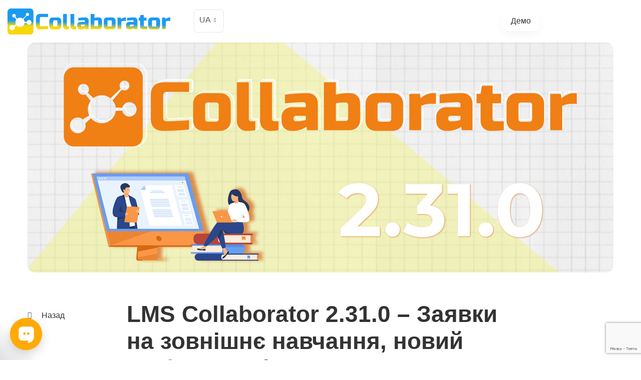

--- FILE ---
content_type: text/html; charset=UTF-8
request_url: https://collaborator.biz/blog/lmscollaborator-v2-31-0/
body_size: 27935
content:
<!DOCTYPE html>
<html lang="uk">
<head>
<meta http-equiv="X-UA-Compatible" content="IE=edge">
<meta name="viewport" content="width=device-width, initial-scale=1">
<title>LMS Collaborator 2.31.0 – Заявки на зовнішнє навчання, новий шаблон повідомлень для керівників, оновлення індивідуальних планів розвитку та інші покращення</title>
<meta name='robots' content='max-image-preview:large'/>
<script type="application/ld+json" class="aioseop-schema">{"@context":"https://schema.org","@graph":[{"@type":"Organization","@id":"https://collaborator.biz/#organization","url":"https://collaborator.biz/","name":"LMS Collaborator Team","sameAs":["https://twitter.com/LMSCollaborator","https://www.facebook.com/lmscollaborator/","https://www.linkedin.com/company/collaborator-lms/","https://www.instagram.com/lmscollaborator/","https://www.youtube.com/channel/UCzZW5G_3yUEPpD3P51Q5f9Q"],"contactPoint":{"@type":"ContactPoint","telephone":"++380672170440","contactType":"sales"}},{"@type":"WebSite","@id":"https://collaborator.biz/#website","url":"https://collaborator.biz/","name":"LMS Сollaborator","publisher":{"@id":"https://collaborator.biz/#organization"},"potentialAction":{"@type":"SearchAction","target":"https://collaborator.biz/?s={search_term_string}","query-input":"required name=search_term_string"}},{"@type":"WebPage","@id":"https://collaborator.biz/blog/lmscollaborator-v2-31-0/#webpage","url":"https://collaborator.biz/blog/lmscollaborator-v2-31-0/","inLanguage":"uk","name":"LMS Collaborator 2.31.0 – Заявки на зовнішнє навчання, новий шаблон повідомлень для керівників, оновлення індивідуальних планів розвитку та інші покращення","isPartOf":{"@id":"https://collaborator.biz/#website"},"breadcrumb":{"@id":"https://collaborator.biz/blog/lmscollaborator-v2-31-0/#breadcrumblist"},"image":{"@type":"ImageObject","@id":"https://collaborator.biz/blog/lmscollaborator-v2-31-0/#primaryimage","url":"https://collaborator.biz/wp-content/uploads/2022/03/digest.jpg","width":1170,"height":527},"primaryImageOfPage":{"@id":"https://collaborator.biz/blog/lmscollaborator-v2-31-0/#primaryimage"},"datePublished":"2022-03-25T09:01:45+02:00","dateModified":"2022-03-31T12:19:00+02:00"},{"@type":"Article","@id":"https://collaborator.biz/blog/lmscollaborator-v2-31-0/#article","isPartOf":{"@id":"https://collaborator.biz/blog/lmscollaborator-v2-31-0/#webpage"},"author":{"@id":"https://collaborator.biz/blog/author/katyaequalteam-net/#author"},"headline":"LMS Collaborator 2.31.0 – Заявки на зовнішнє навчання, новий шаблон повідомлень для керівників, оновлення індивідуальних планів розвитку та інші покращення","datePublished":"2022-03-25T09:01:45+02:00","dateModified":"2022-03-31T12:19:00+02:00","commentCount":0,"mainEntityOfPage":{"@id":"https://collaborator.biz/blog/lmscollaborator-v2-31-0/#webpage"},"publisher":{"@id":"https://collaborator.biz/#organization"},"articleSection":"Оновлення LMS Collaborator, #corporatetraining, #digest, #LMSCollaborator, eLearning, LMS","image":{"@type":"ImageObject","@id":"https://collaborator.biz/blog/lmscollaborator-v2-31-0/#primaryimage","url":"https://collaborator.biz/wp-content/uploads/2022/03/digest.jpg","width":1170,"height":527}},{"@type":"Person","@id":"https://collaborator.biz/blog/author/katyaequalteam-net/#author","name":"Atamanenko Katya","sameAs":[],"image":{"@type":"ImageObject","@id":"https://collaborator.biz/#personlogo","url":"https://collaborator.biz/wp-content/uploads/2021/11/photo-218-e1636550055552-150x150.jpg","width":96,"height":96,"caption":"Atamanenko Katya"}},{"@type":"BreadcrumbList","@id":"https://collaborator.biz/blog/lmscollaborator-v2-31-0/#breadcrumblist","itemListElement":[{"@type":"ListItem","position":1,"item":{"@type":"WebPage","@id":"https://collaborator.biz/","url":"https://collaborator.biz/","name":"LMS Collaborator - Plataforma de Aprendizaje Corporativo"}},{"@type":"ListItem","position":2,"item":{"@type":"WebPage","@id":"https://collaborator.biz/blog/lmscollaborator-v2-31-0/","url":"https://collaborator.biz/blog/lmscollaborator-v2-31-0/","name":"LMS Collaborator 2.31.0 – Заявки на зовнішнє навчання, новий шаблон повідомлень для керівників, оновлення індивідуальних планів розвитку та інші покращення"}}]}]}</script>
<link rel="canonical" href="https://collaborator.biz/blog/lmscollaborator-v2-31-0/"/>
<meta property="og:type" content="article"/>
<meta property="og:title" content="LMS Collaborator 2.31.0 – Заявки на зовнішнє навчання, новий шаблон повідомлень для керівників, оновлення індивідуальних планів розвитку та інші покращення"/>
<meta property="og:url" content="https://collaborator.biz/blog/lmscollaborator-v2-31-0/"/>
<meta property="og:site_name" content="LMS Collaborator"/>
<meta property="og:image" content="https://collaborator.biz/wp-content/uploads/2022/03/digest-1024x461.jpg"/>
<meta property="article:published_time" content="2022-03-25T09:01:45Z"/>
<meta property="article:modified_time" content="2022-03-31T12:19:00Z"/>
<meta property="og:image:secure_url" content="https://collaborator.biz/wp-content/uploads/2022/03/digest-1024x461.jpg"/>
<meta name="twitter:card" content="summary"/>
<meta name="twitter:site" content="@LMSCollaborator"/>
<meta name="twitter:domain" content="https://collaborator.biz/"/>
<meta name="twitter:title" content="LMS Collaborator 2.31.0 – Заявки на зовнішнє навчання, новий шаблон по"/>
<meta name="twitter:image" content="https://collaborator.biz/wp-content/uploads/2022/03/digest-1024x461.jpg"/>
<link rel='dns-prefetch' href='//code.jquery.com'/>
<link rel='dns-prefetch' href='//static.sppopups.com'/>
<link rel='dns-prefetch' href='//cdnjs.cloudflare.com'/>
<link rel="alternate" title="oEmbed (JSON)" type="application/json+oembed" href="https://collaborator.biz/wp-json/oembed/1.0/embed?url=https%3A%2F%2Fcollaborator.biz%2Fblog%2Flmscollaborator-v2-31-0%2F"/>
<link rel="alternate" title="oEmbed (XML)" type="text/xml+oembed" href="https://collaborator.biz/wp-json/oembed/1.0/embed?url=https%3A%2F%2Fcollaborator.biz%2Fblog%2Flmscollaborator-v2-31-0%2F&#038;format=xml"/>
<style id='wp-img-auto-sizes-contain-inline-css'>img:is([sizes=auto i],[sizes^="auto," i]){contain-intrinsic-size:3000px 1500px}</style>
<style id='wp-block-library-inline-css'>:root{--wp-block-synced-color:#7a00df;--wp-block-synced-color--rgb:122,0,223;--wp-bound-block-color:var(--wp-block-synced-color);--wp-editor-canvas-background:#ddd;--wp-admin-theme-color:#007cba;--wp-admin-theme-color--rgb:0,124,186;--wp-admin-theme-color-darker-10:#006ba1;--wp-admin-theme-color-darker-10--rgb:0,107,160.5;--wp-admin-theme-color-darker-20:#005a87;--wp-admin-theme-color-darker-20--rgb:0,90,135;--wp-admin-border-width-focus:2px}@media (min-resolution:192dpi){:root{--wp-admin-border-width-focus:1.5px}}.wp-element-button{cursor:pointer}:root .has-very-light-gray-background-color{background-color:#eee}:root .has-very-dark-gray-background-color{background-color:#313131}:root .has-very-light-gray-color{color:#eee}:root .has-very-dark-gray-color{color:#313131}:root .has-vivid-green-cyan-to-vivid-cyan-blue-gradient-background{background:linear-gradient(135deg,#00d084,#0693e3)}:root .has-purple-crush-gradient-background{background:linear-gradient(135deg,#34e2e4,#4721fb 50%,#ab1dfe)}:root .has-hazy-dawn-gradient-background{background:linear-gradient(135deg,#faaca8,#dad0ec)}:root .has-subdued-olive-gradient-background{background:linear-gradient(135deg,#fafae1,#67a671)}:root .has-atomic-cream-gradient-background{background:linear-gradient(135deg,#fdd79a,#004a59)}:root .has-nightshade-gradient-background{background:linear-gradient(135deg,#330968,#31cdcf)}:root .has-midnight-gradient-background{background:linear-gradient(135deg,#020381,#2874fc)}:root{--wp--preset--font-size--normal:16px;--wp--preset--font-size--huge:42px}.has-regular-font-size{font-size:1em}.has-larger-font-size{font-size:2.625em}.has-normal-font-size{font-size:var(--wp--preset--font-size--normal)}.has-huge-font-size{font-size:var(--wp--preset--font-size--huge)}.has-text-align-center{text-align:center}.has-text-align-left{text-align:left}.has-text-align-right{text-align:right}.has-fit-text{white-space:nowrap!important}#end-resizable-editor-section{display:none}.aligncenter{clear:both}.items-justified-left{justify-content:flex-start}.items-justified-center{justify-content:center}.items-justified-right{justify-content:flex-end}.items-justified-space-between{justify-content:space-between}.screen-reader-text{border:0;clip-path:inset(50%);height:1px;margin:-1px;overflow:hidden;padding:0;position:absolute;width:1px;word-wrap:normal!important}.screen-reader-text:focus{background-color:#ddd;clip-path:none;color:#444;display:block;font-size:1em;height:auto;left:5px;line-height:normal;padding:15px 23px 14px;text-decoration:none;top:5px;width:auto;z-index:100000}html :where(.has-border-color){border-style:solid}html :where([style*=border-top-color]){border-top-style:solid}html :where([style*=border-right-color]){border-right-style:solid}html :where([style*=border-bottom-color]){border-bottom-style:solid}html :where([style*=border-left-color]){border-left-style:solid}html :where([style*=border-width]){border-style:solid}html :where([style*=border-top-width]){border-top-style:solid}html :where([style*=border-right-width]){border-right-style:solid}html :where([style*=border-bottom-width]){border-bottom-style:solid}html :where([style*=border-left-width]){border-left-style:solid}html :where(img[class*=wp-image-]){height:auto;max-width:100%}:where(figure){margin:0 0 1em}html :where(.is-position-sticky){--wp-admin--admin-bar--position-offset:var(--wp-admin--admin-bar--height,0px)}@media screen and (max-width:600px){html :where(.is-position-sticky){--wp-admin--admin-bar--position-offset:0px}}</style><style id='global-styles-inline-css'>:root{--wp--preset--aspect-ratio--square:1;--wp--preset--aspect-ratio--4-3:4/3;--wp--preset--aspect-ratio--3-4:3/4;--wp--preset--aspect-ratio--3-2:3/2;--wp--preset--aspect-ratio--2-3:2/3;--wp--preset--aspect-ratio--16-9:16/9;--wp--preset--aspect-ratio--9-16:9/16;--wp--preset--color--black:#000000;--wp--preset--color--cyan-bluish-gray:#abb8c3;--wp--preset--color--white:#ffffff;--wp--preset--color--pale-pink:#f78da7;--wp--preset--color--vivid-red:#cf2e2e;--wp--preset--color--luminous-vivid-orange:#ff6900;--wp--preset--color--luminous-vivid-amber:#fcb900;--wp--preset--color--light-green-cyan:#7bdcb5;--wp--preset--color--vivid-green-cyan:#00d084;--wp--preset--color--pale-cyan-blue:#8ed1fc;--wp--preset--color--vivid-cyan-blue:#0693e3;--wp--preset--color--vivid-purple:#9b51e0;--wp--preset--gradient--vivid-cyan-blue-to-vivid-purple:linear-gradient(135deg,rgb(6,147,227) 0%,rgb(155,81,224) 100%);--wp--preset--gradient--light-green-cyan-to-vivid-green-cyan:linear-gradient(135deg,rgb(122,220,180) 0%,rgb(0,208,130) 100%);--wp--preset--gradient--luminous-vivid-amber-to-luminous-vivid-orange:linear-gradient(135deg,rgb(252,185,0) 0%,rgb(255,105,0) 100%);--wp--preset--gradient--luminous-vivid-orange-to-vivid-red:linear-gradient(135deg,rgb(255,105,0) 0%,rgb(207,46,46) 100%);--wp--preset--gradient--very-light-gray-to-cyan-bluish-gray:linear-gradient(135deg,rgb(238,238,238) 0%,rgb(169,184,195) 100%);--wp--preset--gradient--cool-to-warm-spectrum:linear-gradient(135deg,rgb(74,234,220) 0%,rgb(151,120,209) 20%,rgb(207,42,186) 40%,rgb(238,44,130) 60%,rgb(251,105,98) 80%,rgb(254,248,76) 100%);--wp--preset--gradient--blush-light-purple:linear-gradient(135deg,rgb(255,206,236) 0%,rgb(152,150,240) 100%);--wp--preset--gradient--blush-bordeaux:linear-gradient(135deg,rgb(254,205,165) 0%,rgb(254,45,45) 50%,rgb(107,0,62) 100%);--wp--preset--gradient--luminous-dusk:linear-gradient(135deg,rgb(255,203,112) 0%,rgb(199,81,192) 50%,rgb(65,88,208) 100%);--wp--preset--gradient--pale-ocean:linear-gradient(135deg,rgb(255,245,203) 0%,rgb(182,227,212) 50%,rgb(51,167,181) 100%);--wp--preset--gradient--electric-grass:linear-gradient(135deg,rgb(202,248,128) 0%,rgb(113,206,126) 100%);--wp--preset--gradient--midnight:linear-gradient(135deg,rgb(2,3,129) 0%,rgb(40,116,252) 100%);--wp--preset--font-size--small:13px;--wp--preset--font-size--medium:20px;--wp--preset--font-size--large:36px;--wp--preset--font-size--x-large:42px;--wp--preset--spacing--20:0.44rem;--wp--preset--spacing--30:0.67rem;--wp--preset--spacing--40:1rem;--wp--preset--spacing--50:1.5rem;--wp--preset--spacing--60:2.25rem;--wp--preset--spacing--70:3.38rem;--wp--preset--spacing--80:5.06rem;--wp--preset--shadow--natural:6px 6px 9px rgba(0, 0, 0, 0.2);--wp--preset--shadow--deep:12px 12px 50px rgba(0, 0, 0, 0.4);--wp--preset--shadow--sharp:6px 6px 0px rgba(0, 0, 0, 0.2);--wp--preset--shadow--outlined:6px 6px 0px -3px rgb(255, 255, 255), 6px 6px rgb(0, 0, 0);--wp--preset--shadow--crisp:6px 6px 0px rgb(0, 0, 0);}:where(.is-layout-flex){gap:0.5em;}:where(.is-layout-grid){gap:0.5em;}body .is-layout-flex{display:flex;}.is-layout-flex{flex-wrap:wrap;align-items:center;}.is-layout-flex > :is(*, div){margin:0;}body .is-layout-grid{display:grid;}.is-layout-grid > :is(*, div){margin:0;}:where(.wp-block-columns.is-layout-flex){gap:2em;}:where(.wp-block-columns.is-layout-grid){gap:2em;}:where(.wp-block-post-template.is-layout-flex){gap:1.25em;}:where(.wp-block-post-template.is-layout-grid){gap:1.25em;}.has-black-color{color:var(--wp--preset--color--black) !important;}.has-cyan-bluish-gray-color{color:var(--wp--preset--color--cyan-bluish-gray) !important;}.has-white-color{color:var(--wp--preset--color--white) !important;}.has-pale-pink-color{color:var(--wp--preset--color--pale-pink) !important;}.has-vivid-red-color{color:var(--wp--preset--color--vivid-red) !important;}.has-luminous-vivid-orange-color{color:var(--wp--preset--color--luminous-vivid-orange) !important;}.has-luminous-vivid-amber-color{color:var(--wp--preset--color--luminous-vivid-amber) !important;}.has-light-green-cyan-color{color:var(--wp--preset--color--light-green-cyan) !important;}.has-vivid-green-cyan-color{color:var(--wp--preset--color--vivid-green-cyan) !important;}.has-pale-cyan-blue-color{color:var(--wp--preset--color--pale-cyan-blue) !important;}.has-vivid-cyan-blue-color{color:var(--wp--preset--color--vivid-cyan-blue) !important;}.has-vivid-purple-color{color:var(--wp--preset--color--vivid-purple) !important;}.has-black-background-color{background-color:var(--wp--preset--color--black) !important;}.has-cyan-bluish-gray-background-color{background-color:var(--wp--preset--color--cyan-bluish-gray) !important;}.has-white-background-color{background-color:var(--wp--preset--color--white) !important;}.has-pale-pink-background-color{background-color:var(--wp--preset--color--pale-pink) !important;}.has-vivid-red-background-color{background-color:var(--wp--preset--color--vivid-red) !important;}.has-luminous-vivid-orange-background-color{background-color:var(--wp--preset--color--luminous-vivid-orange) !important;}.has-luminous-vivid-amber-background-color{background-color:var(--wp--preset--color--luminous-vivid-amber) !important;}.has-light-green-cyan-background-color{background-color:var(--wp--preset--color--light-green-cyan) !important;}.has-vivid-green-cyan-background-color{background-color:var(--wp--preset--color--vivid-green-cyan) !important;}.has-pale-cyan-blue-background-color{background-color:var(--wp--preset--color--pale-cyan-blue) !important;}.has-vivid-cyan-blue-background-color{background-color:var(--wp--preset--color--vivid-cyan-blue) !important;}.has-vivid-purple-background-color{background-color:var(--wp--preset--color--vivid-purple) !important;}.has-black-border-color{border-color:var(--wp--preset--color--black) !important;}.has-cyan-bluish-gray-border-color{border-color:var(--wp--preset--color--cyan-bluish-gray) !important;}.has-white-border-color{border-color:var(--wp--preset--color--white) !important;}.has-pale-pink-border-color{border-color:var(--wp--preset--color--pale-pink) !important;}.has-vivid-red-border-color{border-color:var(--wp--preset--color--vivid-red) !important;}.has-luminous-vivid-orange-border-color{border-color:var(--wp--preset--color--luminous-vivid-orange) !important;}.has-luminous-vivid-amber-border-color{border-color:var(--wp--preset--color--luminous-vivid-amber) !important;}.has-light-green-cyan-border-color{border-color:var(--wp--preset--color--light-green-cyan) !important;}.has-vivid-green-cyan-border-color{border-color:var(--wp--preset--color--vivid-green-cyan) !important;}.has-pale-cyan-blue-border-color{border-color:var(--wp--preset--color--pale-cyan-blue) !important;}.has-vivid-cyan-blue-border-color{border-color:var(--wp--preset--color--vivid-cyan-blue) !important;}.has-vivid-purple-border-color{border-color:var(--wp--preset--color--vivid-purple) !important;}.has-vivid-cyan-blue-to-vivid-purple-gradient-background{background:var(--wp--preset--gradient--vivid-cyan-blue-to-vivid-purple) !important;}.has-light-green-cyan-to-vivid-green-cyan-gradient-background{background:var(--wp--preset--gradient--light-green-cyan-to-vivid-green-cyan) !important;}.has-luminous-vivid-amber-to-luminous-vivid-orange-gradient-background{background:var(--wp--preset--gradient--luminous-vivid-amber-to-luminous-vivid-orange) !important;}.has-luminous-vivid-orange-to-vivid-red-gradient-background{background:var(--wp--preset--gradient--luminous-vivid-orange-to-vivid-red) !important;}.has-very-light-gray-to-cyan-bluish-gray-gradient-background{background:var(--wp--preset--gradient--very-light-gray-to-cyan-bluish-gray) !important;}.has-cool-to-warm-spectrum-gradient-background{background:var(--wp--preset--gradient--cool-to-warm-spectrum) !important;}.has-blush-light-purple-gradient-background{background:var(--wp--preset--gradient--blush-light-purple) !important;}.has-blush-bordeaux-gradient-background{background:var(--wp--preset--gradient--blush-bordeaux) !important;}.has-luminous-dusk-gradient-background{background:var(--wp--preset--gradient--luminous-dusk) !important;}.has-pale-ocean-gradient-background{background:var(--wp--preset--gradient--pale-ocean) !important;}.has-electric-grass-gradient-background{background:var(--wp--preset--gradient--electric-grass) !important;}.has-midnight-gradient-background{background:var(--wp--preset--gradient--midnight) !important;}.has-small-font-size{font-size:var(--wp--preset--font-size--small) !important;}.has-medium-font-size{font-size:var(--wp--preset--font-size--medium) !important;}.has-large-font-size{font-size:var(--wp--preset--font-size--large) !important;}.has-x-large-font-size{font-size:var(--wp--preset--font-size--x-large) !important;}</style>
<style id='classic-theme-styles-inline-css'>.wp-block-button__link{color:#fff;background-color:#32373c;border-radius:9999px;box-shadow:none;text-decoration:none;padding:calc(.667em + 2px) calc(1.333em + 2px);font-size:1.125em}.wp-block-file__button{background:#32373c;color:#fff;text-decoration:none}</style>
<style>.azc_tsh_toggle, .azc_tsh_toggle_open, .azc_tsh_toggle_active, .azc_tsh_toggle_open_active{margin:5px 0px 0px 0px !important;border:1px solid #007fff;font-weight:600;font-size:14px;padding:10px 10px 10px 30px;background-repeat:no-repeat;background-position:10px 10px;user-select:none;-webkit-user-select:none;-moz-user-select:none;}
.azc_tsh_toggle{background-image:url(//collaborator.biz/wp-content/plugins/azurecurve-toggle-showhide/images/azure_plus.png);}
.azc_tsh_toggle_open{background-image:url(//collaborator.biz/wp-content/plugins/azurecurve-toggle-showhide/images/azure_plus.png) !important;}
.azc_tsh_toggle_active{background-image:url(//collaborator.biz/wp-content/plugins/azurecurve-toggle-showhide/images/azure_minus.png) !important;}
.azc_tsh_toggle_open_active{background-image:url(//collaborator.biz/wp-content/plugins/azurecurve-toggle-showhide/images/azure_minus.png);}
.azc_tsh_toggle a,.azc_tsh_toggle_open a, .azc_tsh_toggle_open_active a{color:#000;}
.azc_tsh_toggle_container, .azc_tsh_toggle_container_open{margin:auto;margin-bottom:5px !important;padding:5px 15px;border-right:1px solid #007fff;border-bottom:1px solid #007fff;border-left:1px solid #007fff;overflow:auto;}</style>
<style id='azc-tsh-inline-css'>.azc_tsh_toggle, .azc_tsh_toggle_open, .azc_tsh_toggle_active, .azc_tsh_toggle_open_active{font-family:inherit;}.azc_tsh_toggle, .azc_tsh_toggle_open, .azc_tsh_toggle_active, .azc_tsh_toggle_open_active{font-size:1em;}.azc_tsh_toggle_container, .azc_tsh_toggle_container_open{font-family:inherit;}.azc_tsh_toggle_container, .azc_tsh_toggle_container_open{font-size:1em;}</style>
<link rel="stylesheet" type="text/css" href="//collaborator.biz/wp-content/cache/wpfc-minified/147bjd9k/frf5x.css" media="all"/>
<style id='ez-toc-inline-css'>div#ez-toc-container .ez-toc-title{font-size:120%;}div#ez-toc-container .ez-toc-title{font-weight:400;}div#ez-toc-container ul li , div#ez-toc-container ul li a{font-size:95%;}div#ez-toc-container ul li , div#ez-toc-container ul li a{font-weight:500;}div#ez-toc-container nav ul ul li{font-size:90%;}div#ez-toc-container{background:#fff;border:1px solid #ffffff;}div#ez-toc-container p.ez-toc-title , #ez-toc-container .ez_toc_custom_title_icon , #ez-toc-container .ez_toc_custom_toc_icon{color:#999;}div#ez-toc-container ul.ez-toc-list a{color:#1d2327;}div#ez-toc-container ul.ez-toc-list a:hover{color:#ff7f00;}div#ez-toc-container ul.ez-toc-list a:visited{color:#999999;}.ez-toc-counter nav ul li a::before{color:;}.ez-toc-box-title{font-weight:bold;margin-bottom:10px;text-align:center;text-transform:uppercase;letter-spacing:1px;color:#666;padding-bottom:5px;position:absolute;top:-4%;left:5%;background-color:inherit;transition:top 0.3s ease;}.ez-toc-box-title.toc-closed{top:-25%;}</style>
<link rel="stylesheet" type="text/css" href="//collaborator.biz/wp-content/cache/wpfc-minified/g3akeees/frf5x.css" media="all"/>
<link rel="https://api.w.org/" href="https://collaborator.biz/wp-json/"/><link rel="alternate" title="JSON" type="application/json" href="https://collaborator.biz/wp-json/wp/v2/posts/9178"/><link rel="EditURI" type="application/rsd+xml" title="RSD" href="https://collaborator.biz/xmlrpc.php?rsd"/>
<meta name="generator" content="WordPress 6.9"/>
<link rel='shortlink' href='https://collaborator.biz/?p=9178'/>
<style>.qtranxs_flag_ua{background-image:url(https://collaborator.biz/wp-content/plugins/qtranslate-xt-master/flags/ua.png);background-repeat:no-repeat;}
.qtranxs_flag_ru{background-image:url(https://collaborator.biz/wp-content/plugins/qtranslate-xt-master/flags/ru.png);background-repeat:no-repeat;}
.qtranxs_flag_en{background-image:url(https://collaborator.biz/wp-content/plugins/qtranslate-xt-master/flags/gb.png);background-repeat:no-repeat;}
.qtranxs_flag_es{background-image:url(https://collaborator.biz/wp-content/plugins/qtranslate-xt-master/flags/es.png);background-repeat:no-repeat;}</style>
<link hreflang="ua" href="https://collaborator.biz/blog/lmscollaborator-v2-31-0/" rel="alternate"/>
<link hreflang="ru" href="https://collaborator.biz/ru/blog/lmscollaborator-v2-31-0/" rel="alternate"/>
<link hreflang="en" href="https://collaborator.biz/en/blog/lmscollaborator-v2-31-0/" rel="alternate"/>
<link hreflang="es" href="https://collaborator.biz/es/blog/lmscollaborator-v2-31-0/" rel="alternate"/>
<link hreflang="x-default" href="https://collaborator.biz/blog/lmscollaborator-v2-31-0/" rel="alternate"/>
<meta name="generator" content="qTranslate-XT 3.10.0"/>
<link rel="llms-sitemap" href="https://collaborator.biz/llms.txt"/>
<style>@font-face{font-family:'asppsicons2';src:url('https://collaborator.biz/wp-content/plugins/ajax-search-pro/css/fonts/icons/icons2.eot');src:url('https://collaborator.biz/wp-content/plugins/ajax-search-pro/css/fonts/icons/icons2.eot?#iefix') format('embedded-opentype'), url('https://collaborator.biz/wp-content/plugins/ajax-search-pro/css/fonts/icons/icons2.woff2') format('woff2'), url('https://collaborator.biz/wp-content/plugins/ajax-search-pro/css/fonts/icons/icons2.woff') format('woff'), url('https://collaborator.biz/wp-content/plugins/ajax-search-pro/css/fonts/icons/icons2.ttf') format('truetype'), url('https://collaborator.biz/wp-content/plugins/ajax-search-pro/css/fonts/icons/icons2.svg#icons') format('svg');font-weight:normal;font-style:normal;}
.asp_m{height:0;}</style>
<link rel="icon" href="https://collaborator.biz/wp-content/uploads/2021/05/cropped-Logo-Collaborator_128-32x32.png" sizes="32x32"/>
<link rel="icon" href="https://collaborator.biz/wp-content/uploads/2021/05/cropped-Logo-Collaborator_128-192x192.png" sizes="192x192"/>
<link rel="apple-touch-icon" href="https://collaborator.biz/wp-content/uploads/2021/05/cropped-Logo-Collaborator_128-180x180.png"/>
<meta name="msapplication-TileImage" content="https://collaborator.biz/wp-content/uploads/2021/05/cropped-Logo-Collaborator_128-270x270.png"/>
<meta property="og:image" content="https://collaborator.biz/wp-content/uploads/2022/03/gigsize-1200x600-1.png"/>
<meta name="facebook-domain-verification" content="x63xchi0pja4713ldsfe8uedr3d6lg"/>
<script>(function(w,d,s,l,i){w[l]=w[l]||[];w[l].push({'gtm.start':
new Date().getTime(),event:'gtm.js'});var f=d.getElementsByTagName(s)[0],
j=d.createElement(s),dl=l!='dataLayer'?'&l='+l:'';j.async=true;j.src=
'https://www.googletagmanager.com/gtm.js?id='+i+dl;f.parentNode.insertBefore(j,f);
})(window,document,'script','dataLayer','GTM-PNZ7ZH5');</script>
<script data-wpfc-render="false">var Wpfcll={s:[],osl:0,scroll:false,i:function(){Wpfcll.ss();window.addEventListener('load',function(){window.addEventListener("DOMSubtreeModified",function(e){Wpfcll.osl=Wpfcll.s.length;Wpfcll.ss();if(Wpfcll.s.length > Wpfcll.osl){Wpfcll.ls(false);}},false);Wpfcll.ls(true);});window.addEventListener('scroll',function(){Wpfcll.scroll=true;Wpfcll.ls(false);});window.addEventListener('resize',function(){Wpfcll.scroll=true;Wpfcll.ls(false);});window.addEventListener('click',function(){Wpfcll.scroll=true;Wpfcll.ls(false);});},c:function(e,pageload){var w=document.documentElement.clientHeight || body.clientHeight;var n=0;if(pageload){n=0;}else{n=(w > 800) ? 800:200;n=Wpfcll.scroll ? 800:n;}var er=e.getBoundingClientRect();var t=0;var p=e.parentNode ? e.parentNode:false;if(typeof p.getBoundingClientRect=="undefined"){var pr=false;}else{var pr=p.getBoundingClientRect();}if(er.x==0 && er.y==0){for(var i=0;i < 10;i++){if(p){if(pr.x==0 && pr.y==0){if(p.parentNode){p=p.parentNode;}if(typeof p.getBoundingClientRect=="undefined"){pr=false;}else{pr=p.getBoundingClientRect();}}else{t=pr.top;break;}}};}else{t=er.top;}if(w - t+n > 0){return true;}return false;},r:function(e,pageload){var s=this;var oc,ot;try{oc=e.getAttribute("data-wpfc-original-src");ot=e.getAttribute("data-wpfc-original-srcset");originalsizes=e.getAttribute("data-wpfc-original-sizes");if(s.c(e,pageload)){if(oc || ot){if(e.tagName=="DIV" || e.tagName=="A" || e.tagName=="SPAN"){e.style.backgroundImage="url("+oc+")";e.removeAttribute("data-wpfc-original-src");e.removeAttribute("data-wpfc-original-srcset");e.removeAttribute("onload");}else{if(oc){e.setAttribute('src',oc);}if(ot){e.setAttribute('srcset',ot);}if(originalsizes){e.setAttribute('sizes',originalsizes);}if(e.getAttribute("alt") && e.getAttribute("alt")=="blank"){e.removeAttribute("alt");}e.removeAttribute("data-wpfc-original-src");e.removeAttribute("data-wpfc-original-srcset");e.removeAttribute("data-wpfc-original-sizes");e.removeAttribute("onload");if(e.tagName=="IFRAME"){var y="https://www.youtube.com/embed/";if(navigator.userAgent.match(/\sEdge?\/\d/i)){e.setAttribute('src',e.getAttribute("src").replace(/.+\/templates\/youtube\.html\#/,y));}e.onload=function(){if(typeof window.jQuery !="undefined"){if(jQuery.fn.fitVids){jQuery(e).parent().fitVids({customSelector:"iframe[src]"});}}var s=e.getAttribute("src").match(/templates\/youtube\.html\#(.+)/);if(s){try{var i=e.contentDocument || e.contentWindow;if(i.location.href=="about:blank"){e.setAttribute('src',y+s[1]);}}catch(err){e.setAttribute('src',y+s[1]);}}}}}}else{if(e.tagName=="NOSCRIPT"){if(jQuery(e).attr("data-type")=="wpfc"){e.removeAttribute("data-type");jQuery(e).after(jQuery(e).text());}}}}}catch(error){console.log(error);console.log("==>",e);}},ss:function(){var i=Array.prototype.slice.call(document.getElementsByTagName("img"));var f=Array.prototype.slice.call(document.getElementsByTagName("iframe"));var d=Array.prototype.slice.call(document.getElementsByTagName("div"));var a=Array.prototype.slice.call(document.getElementsByTagName("a"));var s=Array.prototype.slice.call(document.getElementsByTagName("span"));var n=Array.prototype.slice.call(document.getElementsByTagName("noscript"));this.s=i.concat(f).concat(d).concat(a).concat(s).concat(n);},ls:function(pageload){var s=this;[].forEach.call(s.s,function(e,index){s.r(e,pageload);});}};document.addEventListener('DOMContentLoaded',function(){wpfci();});function wpfci(){Wpfcll.i();}</script>
</head>
<body class="wp-singular post-template-default single single-post postid-9178 single-format-standard wp-theme-collaborator">
<noscript><iframe onload="Wpfcll.r(this,true);" data-wpfc-original-src="https://www.googletagmanager.com/ns.html?id=GTM-PNZ7ZH5"
height="0" width="0" style="display:none;visibility:hidden"></iframe></noscript>
<div class="wrapper">
<header class="header">
<div class="container-fluid d-flex align-items-center justify-content-between">
<a href="https://collaborator.biz" class="logo">
<img class="desktop" src="https://collaborator.biz/wp-content/uploads/2022/05/logo-ua.svg">
<img class="mobile" src="https://collaborator.biz/wp-content/uploads/2022/05/logo-ua.svg">
</a>
<div class="lng">
<style>.qtranxs_widget ul{margin:0;}
.qtranxs_widget ul li{display:inline;
list-style-type:none;
margin:0 5px 0 0;
opacity:0.5;-o-transition:1s ease opacity;-moz-transition:1s ease opacity;-webkit-transition:1s ease opacity;transition:1s ease opacity;}
.qtranxs_widget ul li.active{opacity:0.8;}
.qtranxs_widget ul li:hover{opacity:1;}
.qtranxs_widget img{box-shadow:none;vertical-align:middle;display:initial;}
.qtranxs_flag{height:12px;width:18px;display:block;}
.qtranxs_flag_and_text{padding-left:20px;}
.qtranxs_flag span{display:none;}</style>
<li id="qtranslate-3" class="widget qtranxs_widget">
<ul class="language-chooser language-chooser-dropdown qtranxs_language_chooser" id="qtranslate-3-chooser">
<li class="lang-ua active"><a href="https://collaborator.biz/ua/blog/lmscollaborator-v2-31-0/" hreflang="ua" title="UA (ua)"><span>UA</span></a></li>
<li class="lang-ru"><a href="https://collaborator.biz/ru/blog/lmscollaborator-v2-31-0/" hreflang="ru" title="RU (ru)"><span>RU</span></a></li>
<li class="lang-en"><a href="https://collaborator.biz/en/blog/lmscollaborator-v2-31-0/" hreflang="en" title="EN (en)"><span>EN</span></a></li>
<li class="lang-es"><a href="https://collaborator.biz/es/blog/lmscollaborator-v2-31-0/" hreflang="es" title="ES (es)"><span>ES</span></a></li>
</ul><div class="qtranxs_widget_end"></div></li></div><div class="menu-top"> <button class="menu-button toggle-hamburger toggle-hamburger__animx mobile-display"><span></span></button> <nav class="menu-nav"> <ul id="menu-top-menu" class="nav justify-content-between"><li id="menu-item-219" class="menu-item menu-item-type-custom menu-item-object-custom menu-item-219"><a href="/stories/">Історії клієнтів</a></li> <li id="menu-item-215" class="menu-item menu-item-type-post_type menu-item-object-page menu-item-215"><a href="https://collaborator.biz/functions_and_price/">Тарифи та функції</a></li> <li id="menu-item-326" class="menu-item menu-item-type-custom menu-item-object-custom menu-item-326"><a href="/integrations/">Інтеграції</a></li> <li id="menu-item-220" class="menu-item menu-item-type-post_type menu-item-object-page current_page_parent menu-item-220"><a href="https://collaborator.biz/blog/">Блог</a></li> <li id="menu-item-13291" class="menu-item menu-item-type-post_type menu-item-object-page menu-item-13291"><a href="https://collaborator.biz/lms-collaborator-for-4-5-0/">4.5.0</a></li> </ul> <a href="#" data-toggle="modal" data-target="#trial" class="demo-link d-block d-md-none">Демо</a> </nav></div><div class="header-right d-flex align-items-center justify-content-end"> <a href="#" class="demo-link d-none d-md-block call-request-form" data-toggle="modal" data-target="#trial">Демо</a> <a href="tel:+38(067)217-0440" class="header-phone d-flex align-items-center"> <span class="ic icon-phone"></span> +38(067)217-0440 </a></div></div></header>
<article class="content">
<div class="container-fluid">
<div class="blog-detail__image"> <img width="1170" height="527" src="https://collaborator.biz/wp-content/uploads/2022/03/digest.jpg" class="attachment-full size-full wp-post-image" alt="" decoding="async" fetchpriority="high" srcset="https://collaborator.biz/wp-content/uploads/2022/03/digest.jpg 1170w, https://collaborator.biz/wp-content/uploads/2022/03/digest-300x135.jpg 300w, https://collaborator.biz/wp-content/uploads/2022/03/digest-1024x461.jpg 1024w, https://collaborator.biz/wp-content/uploads/2022/03/digest-768x346.jpg 768w" sizes="(max-width: 1170px) 100vw, 1170px"/></div><div class="blog-detail">
<div class="blog-detail__inner"><div class="blog-detail__h1">
<a href="https://collaborator.biz/blog/" class="back d-flex align-items-center"><span class="ic icon-arrow-left"></span>Назад</a>
<h1>LMS Collaborator 2.31.0 – Заявки на зовнішнє навчання, новий шаблон повідомлень для керівників, оновлення індивідуальних планів розвитку та інші покращення</h1>	<div class="detail-info d-sm-flex">
<div class="item">Дата публікації: <span class="medium">25.03.2022</span></div><div class="item">Перегляди: <span class="medium">1917</span></div></div></div><div id="ez-toc-container" class="ez-toc-v2_0_79_2 counter-hierarchy ez-toc-counter ez-toc-custom ez-toc-container-direction"> <nav><ul class='ez-toc-list ez-toc-list-level-1'><li class='ez-toc-page-1 ez-toc-heading-level-2'><a class="ez-toc-link ez-toc-heading-1" href="#1_%D0%9D%D0%BE%D0%B2%D0%B8%D0%B9_%D1%96%D0%BD%D1%81%D1%82%D1%80%D1%83%D0%BC%D0%B5%D0%BD%D1%82_%E2%80%93_%D0%97%D0%B0%D1%8F%D0%B2%D0%BA%D0%B8_%D0%BD%D0%B0_%D0%B7%D0%BE%D0%B2%D0%BD%D1%96%D1%88%D0%BD%D1%94_%D0%BD%D0%B0%D0%B2%D1%87%D0%B0%D0%BD%D0%BD%D1%8F">1. Новий інструмент – Заявки на зовнішнє навчання</a></li><li class='ez-toc-page-1 ez-toc-heading-level-2'><a class="ez-toc-link ez-toc-heading-2" href="#2_%D0%A8%D0%B0%D0%B1%D0%BB%D0%BE%D0%BD%D0%B8_%D0%BF%D0%BE%D0%B2%D1%96%D0%B4%D0%BE%D0%BC%D0%BB%D0%B5%D0%BD%D1%8C_%E2%80%93_%D0%A0%D0%B5%D0%B7%D1%83%D0%BB%D1%8C%D1%82%D0%B0%D1%82_%D0%BF%D1%80%D0%BE%D1%85%D0%BE%D0%B4%D0%B6%D0%B5%D0%BD%D0%BD%D1%8F_%D0%BD%D0%B0%D0%B2%D1%87%D0%B0%D0%BD%D0%BD%D1%8F_%D0%BF%D1%96%D0%B4%D0%BB%D0%B5%D0%B3%D0%BB%D0%B8%D0%BC%D0%B8">2. Шаблони повідомлень – Результат проходження навчання підлеглими</a></li><li class='ez-toc-page-1 ez-toc-heading-level-2'><a class="ez-toc-link ez-toc-heading-3" href="#3_%D0%9E%D0%BD%D0%BE%D0%B2%D0%BB%D0%B5%D0%BD%D0%BD%D1%8F_%D0%B4%D0%BB%D1%8F_%D0%86%D0%BD%D0%B4%D0%B8%D0%B2%D1%96%D0%B4%D1%83%D0%B0%D0%BB%D1%8C%D0%BD%D0%B8%D1%85_%D0%BF%D0%BB%D0%B0%D0%BD%D1%96%D0%B2_%D1%80%D0%BE%D0%B7%D0%B2%D0%B8%D1%82%D0%BA%D1%83_%D0%86%D0%9F%D0%A0">3. Оновлення для Індивідуальних планів розвитку (ІПР)</a><ul class='ez-toc-list-level-3'><li class='ez-toc-heading-level-3'><a class="ez-toc-link ez-toc-heading-4" href="#31_%D0%9D%D0%B0_%D1%81%D1%82%D0%BE%D1%80%D1%96%D0%BD%D1%86%D1%96_%D1%83%D0%BF%D1%80%D0%B0%D0%B2%D0%BB%D1%96%D0%BD%D0%BD%D1%8F_%D0%86%D0%BD%D0%B4%D0%B8%D0%B2%D1%96%D0%B4%D1%83%D0%B0%D0%BB%D1%8C%D0%BD%D0%B8%D0%BC%D0%B8_%D0%BF%D0%BB%D0%B0%D0%BD%D0%B0%D0%BC%D0%B8_%D0%B2%D0%B8%D0%B2%D0%BE%D0%B4%D0%B8%D0%BC%D0%BE_%D0%B2%D1%96%D0%B4%D1%81%D0%BE%D1%82%D0%BE%D0%BA_%D1%97%D1%85_%D0%B2%D0%B8%D0%BA%D0%BE%D0%BD%D0%B0%D0%BD%D0%BD%D1%8F">3.1. На сторінці управління Індивідуальними планами виводимо відсоток їх виконання</a></li><li class='ez-toc-page-1 ez-toc-heading-level-3'><a class="ez-toc-link ez-toc-heading-5" href="#32_%D0%92%D0%B8%D0%B2%D0%BE%D0%B4%D0%B8%D0%BC%D0%BE_%D0%BD%D0%B0%D0%B7%D0%B2%D1%83_%D0%B1%D0%BB%D0%BE%D0%BA%D1%83_%D0%B7%D0%B0%D0%B2%D0%B4%D0%B0%D0%BD%D1%8C_%D1%83_%D0%BA%D0%B0%D1%80%D1%82%D1%86%D1%96_%D0%B7%D0%B0%D0%B2%D0%B4%D0%B0%D0%BD%D0%BD%D1%8F">3.2. Виводимо назву блоку завдань у картці завдання</a></li></ul></li><li class='ez-toc-page-1 ez-toc-heading-level-2'><a class="ez-toc-link ez-toc-heading-6" href="#4_%D0%A2%D0%B5%D1%81%D1%82%D0%B8_%E2%80%93_%D0%9F%D0%B5%D1%80%D0%B5%D1%85%D1%96%D0%B4_%D0%B4%D0%BE_%D0%BF%D0%B8%D1%82%D0%B0%D0%BD%D0%BD%D1%8F_%D0%B2%D1%80%D1%83%D1%87%D0%BD%D1%83">4. Тести – Перехід до питання вручну</a></li><li class='ez-toc-page-1 ez-toc-heading-level-2'><a class="ez-toc-link ez-toc-heading-7" href="#5_%D0%A3%D0%BF%D1%80%D0%B0%D0%B2%D0%BB%D1%96%D0%BD%D0%BD%D1%8F_%D1%80%D0%BE%D0%BB%D1%8F%D0%BC%D0%B8_%E2%80%93_%D0%9E%D0%BD%D0%BE%D0%B2%D0%BB%D0%B5%D0%BD%D0%BD%D1%8F_%D0%B4%D0%BB%D1%8F_%D0%A4%D0%BE%D1%80%D1%83%D0%BC%D1%96%D0%B2">5. Управління ролями – Оновлення для Форумів</a></li></ul></nav></div><p><strong>Зустрічайте нову версію – LMS Collaborator v.2.31.0!</strong></p>
<p><span id="more-9178"></span></p>
<h2><span class="ez-toc-section" id="1_%D0%9D%D0%BE%D0%B2%D0%B8%D0%B9_%D1%96%D0%BD%D1%81%D1%82%D1%80%D1%83%D0%BC%D0%B5%D0%BD%D1%82_%E2%80%93_%D0%97%D0%B0%D1%8F%D0%B2%D0%BA%D0%B8_%D0%BD%D0%B0_%D0%B7%D0%BE%D0%B2%D0%BD%D1%96%D1%88%D0%BD%D1%94_%D0%BD%D0%B0%D0%B2%D1%87%D0%B0%D0%BD%D0%BD%D1%8F"></span>1. Новий інструмент – Заявки на зовнішнє навчання<span class="ez-toc-section-end"></span></h2>
<p>LMS Collaborator забезпечує компаніям зручне керування внутрішнім навчанням. Паралельно багатьма компаніями ведеться зовнішнє навчання співробітників за допомогою сторонніх експертів, фахівців чи організацій. Це додаткові онлайн-курси, тренінги підвищення кваліфікації, семінари, воркшопи тощо. І тут важливо вести управління усіма навчальними процесами в одному місці – внутрішніми й зовнішніми.</p>
<p>Багато наших клієнтів називають ключовим процесом зовнішнього навчання облік та обробку заявок на навчання. У найпростішому випадку – це процес ведення життєвого циклу таких заявок – подання, прийняття, погодження, виконання або відхилення, плюс звітність.</p>
<p>Ми додали новий інструмент, який дозволяє вести облік заявок на зовнішнє навчання та керувати ними.</p>
<p><img onload="Wpfcll.r(this,true);" src="//wpfc.ml/b.gif" loading="lazy" decoding="async" class="alignnone size-full wp-image-9196" data-wpfc-original-src="https://collaborator.biz/wp-content/uploads/2022/03/ua.screenshot_5.png" alt="blank" width="289" height="211"/></p>
<p>Обравши цікавий зовнішній онлайн-курс або тренінг, співробітник в системі LMS Collaborator може подати заявку на підтвердження свого навчання керівником або адміністратором порталу. Також керівник може створити заявку на зовнішнє навчання свого співробітника.</p>
<p><img onload="Wpfcll.r(this,true);" src="//wpfc.ml/b.gif" loading="lazy" decoding="async" class="alignnone size-full wp-image-9197" data-wpfc-original-src="https://collaborator.biz/wp-content/uploads/2022/03/ua.screenshot_6.png" alt="blank" width="1014" height="869" data-wpfc-original-srcset="https://collaborator.biz/wp-content/uploads/2022/03/ua.screenshot_6.png 1014w, https://collaborator.biz/wp-content/uploads/2022/03/ua.screenshot_6-300x257.png 300w, https://collaborator.biz/wp-content/uploads/2022/03/ua.screenshot_6-768x658.png 768w" data-wpfc-original-sizes="auto, (max-width: 1014px) 100vw, 1014px"/></p>
<p>Усі заявки фіксуються та зберігаються в системі.</p>
<p><img onload="Wpfcll.r(this,true);" src="//wpfc.ml/b.gif" loading="lazy" decoding="async" class="alignnone size-large wp-image-9198" data-wpfc-original-src="https://collaborator.biz/wp-content/uploads/2022/03/ua.screenshot_7-1024x250.png" alt="blank" width="1024" height="250" data-wpfc-original-srcset="https://collaborator.biz/wp-content/uploads/2022/03/ua.screenshot_7-1024x250.png 1024w, https://collaborator.biz/wp-content/uploads/2022/03/ua.screenshot_7-300x73.png 300w, https://collaborator.biz/wp-content/uploads/2022/03/ua.screenshot_7-768x188.png 768w, https://collaborator.biz/wp-content/uploads/2022/03/ua.screenshot_7.png 1031w" data-wpfc-original-sizes="auto, (max-width: 1024px) 100vw, 1024px"/></p>
<p>Після подання заявки її має затвердити керівник або адміністратор порталу у розділі «Модерація» – «Заявки на зовнішнє навчання».</p>
<p><img onload="Wpfcll.r(this,true);" src="//wpfc.ml/b.gif" loading="lazy" decoding="async" class="alignnone size-large wp-image-9199" data-wpfc-original-src="https://collaborator.biz/wp-content/uploads/2022/03/ua.screenshot_8-1024x351.png" alt="blank" width="1024" height="351" data-wpfc-original-srcset="https://collaborator.biz/wp-content/uploads/2022/03/ua.screenshot_8-1024x351.png 1024w, https://collaborator.biz/wp-content/uploads/2022/03/ua.screenshot_8-300x103.png 300w, https://collaborator.biz/wp-content/uploads/2022/03/ua.screenshot_8-768x263.png 768w, https://collaborator.biz/wp-content/uploads/2022/03/ua.screenshot_8.png 1333w" data-wpfc-original-sizes="auto, (max-width: 1024px) 100vw, 1024px"/></p>
<p><img onload="Wpfcll.r(this,true);" src="//wpfc.ml/b.gif" loading="lazy" decoding="async" class="alignnone size-large wp-image-9200" data-wpfc-original-src="https://collaborator.biz/wp-content/uploads/2022/03/ua.screenshot_9-1024x914.png" alt="blank" width="1024" height="914" data-wpfc-original-srcset="https://collaborator.biz/wp-content/uploads/2022/03/ua.screenshot_9-1024x914.png 1024w, https://collaborator.biz/wp-content/uploads/2022/03/ua.screenshot_9-300x268.png 300w, https://collaborator.biz/wp-content/uploads/2022/03/ua.screenshot_9-768x685.png 768w, https://collaborator.biz/wp-content/uploads/2022/03/ua.screenshot_9.png 1030w" data-wpfc-original-sizes="auto, (max-width: 1024px) 100vw, 1024px"/></p>
<p>Набір параметрів заявок та їх можливі значення редагуються Адміністратором. Ми додали стандартні налаштування, які найчастіше використовуються нашими клієнтами. Тому інструмент «Заявки на зовнішнє навчання» вже готовий до використання.</p>
<p><img onload="Wpfcll.r(this,true);" src="//wpfc.ml/b.gif" loading="lazy" decoding="async" class="alignnone size-full wp-image-9201" data-wpfc-original-src="https://collaborator.biz/wp-content/uploads/2022/03/ua.screenshot_10.png" alt="blank" width="1005" height="665" data-wpfc-original-srcset="https://collaborator.biz/wp-content/uploads/2022/03/ua.screenshot_10.png 1005w, https://collaborator.biz/wp-content/uploads/2022/03/ua.screenshot_10-300x199.png 300w, https://collaborator.biz/wp-content/uploads/2022/03/ua.screenshot_10-768x508.png 768w" data-wpfc-original-sizes="auto, (max-width: 1005px) 100vw, 1005px"/></p>
<p>Звіт про поточний статус заявок, як і всі звіти LMS Collaborator, можна вивантажити в Excel.</p>
<p><img onload="Wpfcll.r(this,true);" src="//wpfc.ml/b.gif" loading="lazy" decoding="async" class="alignnone size-full wp-image-9203" data-wpfc-original-src="https://collaborator.biz/wp-content/uploads/2022/03/ua.zobrazhennya_viber_2022-03-24_15-35-17-323.jpg" alt="blank" width="895" height="156" data-wpfc-original-srcset="https://collaborator.biz/wp-content/uploads/2022/03/ua.zobrazhennya_viber_2022-03-24_15-35-17-323.jpg 895w, https://collaborator.biz/wp-content/uploads/2022/03/ua.zobrazhennya_viber_2022-03-24_15-35-17-323-300x52.jpg 300w, https://collaborator.biz/wp-content/uploads/2022/03/ua.zobrazhennya_viber_2022-03-24_15-35-17-323-768x134.jpg 768w" data-wpfc-original-sizes="auto, (max-width: 895px) 100vw, 895px"/></p>
<h2><span class="ez-toc-section" id="2_%D0%A8%D0%B0%D0%B1%D0%BB%D0%BE%D0%BD%D0%B8_%D0%BF%D0%BE%D0%B2%D1%96%D0%B4%D0%BE%D0%BC%D0%BB%D0%B5%D0%BD%D1%8C_%E2%80%93_%D0%A0%D0%B5%D0%B7%D1%83%D0%BB%D1%8C%D1%82%D0%B0%D1%82_%D0%BF%D1%80%D0%BE%D1%85%D0%BE%D0%B4%D0%B6%D0%B5%D0%BD%D0%BD%D1%8F_%D0%BD%D0%B0%D0%B2%D1%87%D0%B0%D0%BD%D0%BD%D1%8F_%D0%BF%D1%96%D0%B4%D0%BB%D0%B5%D0%B3%D0%BB%D0%B8%D0%BC%D0%B8"></span>2. Шаблони повідомлень – Результат проходження навчання підлеглими<span class="ez-toc-section-end"></span></h2>
<p>Якщо керівники в курсі успіхів своїх підлеглих і знають їх прогрес у навчанні, то вони можуть об&#8217;єктивніше приймати рішення та ефективніше керувати підрозділом. Наприклад, під час проходження новачками вступного навчання важливо розуміти, хто зі стажистів повністю пройшов підготовку, у кого найкращий результат, хто може вже розпочати роботу.</p>
<p>Тому ми додали новий шаблон повідомлень для керівників – «Результат навчання підлеглими». Щодня керівникам з оргструктури та функціональним керівникам може надходити лист від системи зі списком завдань, які виконали його підлеглі за минулу добу.</p>
<p>Це повідомлення-звіт надсилатиметься лише тоді, коли з&#8217;являються нові дані. Якщо жоден із підлеглих не виконає жодного завдання за добу, то лист керівнику не надсилатиметься.</p>
<p><img onload="Wpfcll.r(this,true);" src="//wpfc.ml/b.gif" loading="lazy" decoding="async" class="alignnone size-full wp-image-9204" data-wpfc-original-src="https://collaborator.biz/wp-content/uploads/2022/03/ua.screenshot5.png" alt="blank" width="715" height="635" data-wpfc-original-srcset="https://collaborator.biz/wp-content/uploads/2022/03/ua.screenshot5.png 715w, https://collaborator.biz/wp-content/uploads/2022/03/ua.screenshot5-300x266.png 300w" data-wpfc-original-sizes="auto, (max-width: 715px) 100vw, 715px"/></p>
<p>Час надсилання повідомлень буде відповідати налаштуванням часу надсилання листів після автоматичного завершення завдань по закінченню терміну проходження.</p>
<p><strong><em>Ви також можете налаштувати відправлення нагадувань про провалені завдання підлеглих. Докладніше про це <a href="https://wiki.collaborator.biz/docs/tasks-reminder/?lang=ru" target="_blank" rel="noopener">тут</a></em></strong></p>
<h2><span class="ez-toc-section" id="3_%D0%9E%D0%BD%D0%BE%D0%B2%D0%BB%D0%B5%D0%BD%D0%BD%D1%8F_%D0%B4%D0%BB%D1%8F_%D0%86%D0%BD%D0%B4%D0%B8%D0%B2%D1%96%D0%B4%D1%83%D0%B0%D0%BB%D1%8C%D0%BD%D0%B8%D1%85_%D0%BF%D0%BB%D0%B0%D0%BD%D1%96%D0%B2_%D1%80%D0%BE%D0%B7%D0%B2%D0%B8%D1%82%D0%BA%D1%83_%D0%86%D0%9F%D0%A0"></span>3. Оновлення для Індивідуальних планів розвитку (ІПР)<span class="ez-toc-section-end"></span></h2>
<h3><span class="ez-toc-section" id="31_%D0%9D%D0%B0_%D1%81%D1%82%D0%BE%D1%80%D1%96%D0%BD%D1%86%D1%96_%D1%83%D0%BF%D1%80%D0%B0%D0%B2%D0%BB%D1%96%D0%BD%D0%BD%D1%8F_%D0%86%D0%BD%D0%B4%D0%B8%D0%B2%D1%96%D0%B4%D1%83%D0%B0%D0%BB%D1%8C%D0%BD%D0%B8%D0%BC%D0%B8_%D0%BF%D0%BB%D0%B0%D0%BD%D0%B0%D0%BC%D0%B8_%D0%B2%D0%B8%D0%B2%D0%BE%D0%B4%D0%B8%D0%BC%D0%BE_%D0%B2%D1%96%D0%B4%D1%81%D0%BE%D1%82%D0%BE%D0%BA_%D1%97%D1%85_%D0%B2%D0%B8%D0%BA%D0%BE%D0%BD%D0%B0%D0%BD%D0%BD%D1%8F"></span>3.1. На сторінці управління Індивідуальними планами виводимо відсоток їх виконання<span class="ez-toc-section-end"></span></h3>
<p>У LMS Collaborator можна формувати <a href="https://collaborator.biz/blog/personal-development-plan/" target="_blank" rel="noopener">Індивідуальні плани розвитку співробітників</a>. Додавати до них готові навчальні завдання чи будь-які інші завдання у вигляді текстового опису, який має виконати співробітник.</p>
<p>На сторінці управління Індивідуальними планами буде відображатися відсоток виконання ІПР кожного користувача.</p>
<p><img onload="Wpfcll.r(this,true);" src="//wpfc.ml/b.gif" loading="lazy" decoding="async" class="alignnone size-large wp-image-9205" data-wpfc-original-src="https://collaborator.biz/wp-content/uploads/2022/03/ua.screenshot_1-1024x402.png" alt="blank" width="1024" height="402" data-wpfc-original-srcset="https://collaborator.biz/wp-content/uploads/2022/03/ua.screenshot_1-1024x402.png 1024w, https://collaborator.biz/wp-content/uploads/2022/03/ua.screenshot_1-300x118.png 300w, https://collaborator.biz/wp-content/uploads/2022/03/ua.screenshot_1-768x301.png 768w, https://collaborator.biz/wp-content/uploads/2022/03/ua.screenshot_1-1536x603.png 1536w, https://collaborator.biz/wp-content/uploads/2022/03/ua.screenshot_1.png 1753w" data-wpfc-original-sizes="auto, (max-width: 1024px) 100vw, 1024px"/></p>
<p>Ви зможете відстежити прогрес проходження індивідуального плану всіх працівників, відсортувати його за збільшенням/спаданням, а також порівняти % виконання між працівниками одного відділу чи посади.</p>
<h3><span class="ez-toc-section" id="32_%D0%92%D0%B8%D0%B2%D0%BE%D0%B4%D0%B8%D0%BC%D0%BE_%D0%BD%D0%B0%D0%B7%D0%B2%D1%83_%D0%B1%D0%BB%D0%BE%D0%BA%D1%83_%D0%B7%D0%B0%D0%B2%D0%B4%D0%B0%D0%BD%D1%8C_%D1%83_%D0%BA%D0%B0%D1%80%D1%82%D1%86%D1%96_%D0%B7%D0%B0%D0%B2%D0%B4%D0%B0%D0%BD%D0%BD%D1%8F"></span>3.2. Виводимо назву блоку завдань у картці завдання<span class="ez-toc-section-end"></span></h3>
<p>Для зручності роботи з Індивідуальними планами, завдання можна згрупувати за смисловими блоками. Наприклад, за цілями, компетенціями, індикаторами та ін.</p>
<p><strong><em>Детальніше у <a href="https://collaborator.biz/ru/blog/collaborator-v2-24-0/" target="_blank" rel="noopener">LMS Collaborator v.2.24.0</a></em></strong></p>
<p>При перегляді завдань в Індивідуальному плані ви бачитимете до яких блоків вони відносяться. Назва блоку, до якого входить завдання, буде виводитись в картці.</p>
<p><img onload="Wpfcll.r(this,true);" src="//wpfc.ml/b.gif" loading="lazy" decoding="async" class="alignnone size-large wp-image-9207" data-wpfc-original-src="https://collaborator.biz/wp-content/uploads/2022/03/ua.screenshot_2-1024x505.png" alt="blank" width="1024" height="505" data-wpfc-original-srcset="https://collaborator.biz/wp-content/uploads/2022/03/ua.screenshot_2-1024x505.png 1024w, https://collaborator.biz/wp-content/uploads/2022/03/ua.screenshot_2-300x148.png 300w, https://collaborator.biz/wp-content/uploads/2022/03/ua.screenshot_2-768x378.png 768w, https://collaborator.biz/wp-content/uploads/2022/03/ua.screenshot_2.png 1378w" data-wpfc-original-sizes="auto, (max-width: 1024px) 100vw, 1024px"/></p>
<h2><span class="ez-toc-section" id="4_%D0%A2%D0%B5%D1%81%D1%82%D0%B8_%E2%80%93_%D0%9F%D0%B5%D1%80%D0%B5%D1%85%D1%96%D0%B4_%D0%B4%D0%BE_%D0%BF%D0%B8%D1%82%D0%B0%D0%BD%D0%BD%D1%8F_%D0%B2%D1%80%D1%83%D1%87%D0%BD%D1%83"></span>4. Тести – Перехід до питання вручну<span class="ez-toc-section-end"></span></h2>
<p>У Collaborator можна кастомізувати текст для підтвердження правильних і неправильних відповідей тесту. Додати до нього підказку, роз&#8217;яснення чи будь-яку іншу інформацію.</p>
<p>Коли користувач відповідає на питання тесту, система автоматично відкриває наступне питання. Якщо в тесті використовується кастомізований текст для пояснення відповіді, автоматичне перегортання запитань не завжди є зручним. Оскільки іноді текст пояснення буває дуже довгим, і користувач фізично не встигає його дочитати. Для вирішення таких кейсів ми додали додаткове налаштування для тестів «перейти до наступного питання вручну».</p>
<p><img onload="Wpfcll.r(this,true);" src="//wpfc.ml/b.gif" loading="lazy" decoding="async" class="alignnone size-full wp-image-9208" data-wpfc-original-src="https://collaborator.biz/wp-content/uploads/2022/03/ua.screenshot_3.png" alt="blank" width="859" height="538" data-wpfc-original-srcset="https://collaborator.biz/wp-content/uploads/2022/03/ua.screenshot_3.png 859w, https://collaborator.biz/wp-content/uploads/2022/03/ua.screenshot_3-300x188.png 300w, https://collaborator.biz/wp-content/uploads/2022/03/ua.screenshot_3-768x481.png 768w" data-wpfc-original-sizes="auto, (max-width: 859px) 100vw, 859px"/></p>
<p>Після увімкнення даної опції в тесті з&#8217;явиться кнопка, яка відкриватиме наступне запитання.</p>
<p><img onload="Wpfcll.r(this,true);" src="//wpfc.ml/b.gif" loading="lazy" decoding="async" class="alignnone size-large wp-image-9209" data-wpfc-original-src="https://collaborator.biz/wp-content/uploads/2022/03/ua.screenshot_4-1024x652.png" alt="blank" width="1024" height="652" data-wpfc-original-srcset="https://collaborator.biz/wp-content/uploads/2022/03/ua.screenshot_4-1024x652.png 1024w, https://collaborator.biz/wp-content/uploads/2022/03/ua.screenshot_4-300x191.png 300w, https://collaborator.biz/wp-content/uploads/2022/03/ua.screenshot_4-768x489.png 768w, https://collaborator.biz/wp-content/uploads/2022/03/ua.screenshot_4.png 1132w" data-wpfc-original-sizes="auto, (max-width: 1024px) 100vw, 1024px"/></p>
<p>При використанні даної опції в тестах з обмеженням по часу необхідно врахувати те, що користувачі будуть витрачати додатково час на читання пояснень. Тому радимо збільшити загальний час проходження тесту.</p>
<h2><span class="ez-toc-section" id="5_%D0%A3%D0%BF%D1%80%D0%B0%D0%B2%D0%BB%D1%96%D0%BD%D0%BD%D1%8F_%D1%80%D0%BE%D0%BB%D1%8F%D0%BC%D0%B8_%E2%80%93_%D0%9E%D0%BD%D0%BE%D0%B2%D0%BB%D0%B5%D0%BD%D0%BD%D1%8F_%D0%B4%D0%BB%D1%8F_%D0%A4%D0%BE%D1%80%D1%83%D0%BC%D1%96%D0%B2"></span>5. Управління ролями – Оновлення для Форумів<span class="ez-toc-section-end"></span></h2>
<p>Щоб взаємодія користувачів з Форумом була гнучкішою, ми розширили список прав для роботи з ним. Тепер для налаштування ролей доступні такі дозволи:</p>
<ul>
<li><strong>користуватися Форумом</strong> – дозволяє переглядати всі опубліковані та відкриті теми;</li>
<li><strong>залишати коментарі на форумі</strong> – дозволяє коментувати теми форуму, залишати свої повідомлення та цитати;</li>
<li><strong>редагувати Форум</strong> – дає повний доступ до Форуму, дозволяє створювати/редагувати теми та розділи;</li>
<li><strong>створювати закриті теми</strong> – користувачі можуть створювати теми з обмеженим доступом;</li>
<li><strong>створювати теми</strong> – дозволяє створювати теми Форуму та керувати ними.</li>
</ul>
<p><strong>Про попередню версію LMS Collaborator 2.30.0 читайте <a href="https://collaborator.biz/blog/collaborator-v2-30-0/" target="_blank" rel="noopener">тут</a></strong></p>
<hr />
<p>Якщо у вас є які-небудь питання або побажання, пишіть – <a href="/cdn-cgi/l/email-protection#5b282e2b2b34292f1b3e2a2e3a372f3e3a3675353e2f" target="_blank" rel="noopener"><span class="__cf_email__" data-cfemail="790a0c0909160b0d391c080c18150d1c181457171c0d">[email&#160;protected]</span> </a>або на нашу сторінку – <a href="https://www.facebook.com/lmscollaborator" target="_blank" rel="noopener">https://www.facebook.com/lmscollaborator </a></p>
<p><em>З повагою,</em><br />
<em>Команда проєкту «Collaborator».</em></p>
<div class="detail-autor d-md-flex align-items-center justify-content-between">
<div class="autor d-flex align-items-center">
<div class="foto"> <img onload="Wpfcll.r(this,true);" src="//wpfc.ml/b.gif" data-wpfc-original-src="https://collaborator.biz/wp-content/uploads/2021/11/photo-218-e1636550055552-150x150.jpg" alt="blank" class="lozad" data-loaded="true"></div><div class="autor-name">
<div class="name">Atamanenko Katya</div><div class="work"></div></div></div></div><div class="detail-tags d-md-flex align-items-center">
<div class="title">Теги</div><div class="tags"> <a href="https://collaborator.biz/blog/category/noticias/">Оновлення LMS Collaborator</a></div></div></div></div><div class="try-block">
<div class="container-fluid">
<div class="try-container d-lg-flex align-items-center">
<div class="try-info">
<div class="title">Спробуйте LMS Collaborator в дії</div><div class="anons">Потрібні рекомендації щодо вибору правильних функцій для оцифрування та автоматизації процесів корпоративного навчання? Ми тут, щоб допомогти.</div></div><div class="try-contacts">
<div class="buttons d-sm-flex align-items-center">
<a href="#" data-toggle="modal" data-target="#trial" class="button orange slide">Замовити демо</a>
<div class="tl-call-catcher" onclick="return false"> <button type="button" class="button white">Отримати консультацію</button></div></div><div class="anons">Або телефонуйте нашому менеджеру</div><a href="tel:+38(067)217-0440" class="phone">+38(067)217-0440</a></div></div></div></div><div class="container-fluid">
<div class="blog-list history-inner detail main-history">
<div class="title"> Інші статті</div><div class="row gutters-10">
<article class="post col-12 col-md-4">
<div class="blog-item">
<div class="item-image d-flex align-items-center justify-content-center">
<div class="date">15.01.2026</div><a href="https://collaborator.biz/blog/competencies-vs-criteria-assessment/"><img onload="Wpfcll.r(this,true);" src="//wpfc.ml/b.gif" width="1024" height="464" data-wpfc-original-src="https://collaborator.biz/wp-content/uploads/2026/01/assessment11-1024x464.png" class="attachment-large size-large wp-post-image" alt="blank" decoding="async" loading="lazy" data-wpfc-original-srcset="https://collaborator.biz/wp-content/uploads/2026/01/assessment11-1024x464.png 1024w, https://collaborator.biz/wp-content/uploads/2026/01/assessment11-300x136.png 300w, https://collaborator.biz/wp-content/uploads/2026/01/assessment11-768x348.png 768w, https://collaborator.biz/wp-content/uploads/2026/01/assessment11.png 1170w" data-wpfc-original-sizes="auto, (max-width: 1024px) 100vw, 1024px"/></a></div><div class="item-tags"> <a href="https://collaborator.biz/blog/category/uncategorized/">Корпоративне навчання та розвиток</a></div><a href="https://collaborator.biz/blog/competencies-vs-criteria-assessment/"><div class="item-name">Два підходи до оцінки співробітників: коли обрати компетенції, а коли критерії</div></a>
<div class="align-right"> <a href="https://collaborator.biz/blog/competencies-vs-criteria-assessment/" class="link d-inline-flex align-items-center">Читати повністю<span class="ic icon-arrow-right"></span></a></div></div></article><article class="post col-12 col-md-4">
<div class="blog-item">
<div class="item-image d-flex align-items-center justify-content-center">
<div class="date">31.12.2025</div><a href="https://collaborator.biz/blog/lms-collaborator-2025-summary/"><img onload="Wpfcll.r(this,true);" src="//wpfc.ml/b.gif" width="1024" height="464" data-wpfc-original-src="https://collaborator.biz/wp-content/uploads/2025/12/2025-1024x464.png" class="attachment-large size-large wp-post-image" alt="blank" decoding="async" loading="lazy" data-wpfc-original-srcset="https://collaborator.biz/wp-content/uploads/2025/12/2025-1024x464.png 1024w, https://collaborator.biz/wp-content/uploads/2025/12/2025-300x136.png 300w, https://collaborator.biz/wp-content/uploads/2025/12/2025-768x348.png 768w, https://collaborator.biz/wp-content/uploads/2025/12/2025.png 1170w" data-wpfc-original-sizes="auto, (max-width: 1024px) 100vw, 1024px"/></a></div><div class="item-tags"> <a href="https://collaborator.biz/blog/category/uncategorized/">Корпоративне навчання та розвиток</a></div><a href="https://collaborator.biz/blog/lms-collaborator-2025-summary/"><div class="item-name">2025 рік для LMS Collaborator: підсумки та інфографіка</div></a>
<div class="align-right"> <a href="https://collaborator.biz/blog/lms-collaborator-2025-summary/" class="link d-inline-flex align-items-center">Читати повністю<span class="ic icon-arrow-right"></span></a></div></div></article><article class="post col-12 col-md-4">
<div class="blog-item">
<div class="item-image d-flex align-items-center justify-content-center">
<div class="date">31.12.2025</div><a href="https://collaborator.biz/blog/lmscollaborator-v3-0-0-utm_sourcelmscollaboratorutm_mediumwebsiteutm_campaigndigestesp300/"><img onload="Wpfcll.r(this,true);" src="//wpfc.ml/b.gif" width="1024" height="464" data-wpfc-original-src="https://collaborator.biz/wp-content/uploads/2025/12/start-novogo-dyzajnu-2-1024x464.png" class="attachment-large size-large wp-post-image" alt="blank" decoding="async" loading="lazy" data-wpfc-original-srcset="https://collaborator.biz/wp-content/uploads/2025/12/start-novogo-dyzajnu-2-1024x464.png 1024w, https://collaborator.biz/wp-content/uploads/2025/12/start-novogo-dyzajnu-2-300x136.png 300w, https://collaborator.biz/wp-content/uploads/2025/12/start-novogo-dyzajnu-2-768x348.png 768w, https://collaborator.biz/wp-content/uploads/2025/12/start-novogo-dyzajnu-2.png 1170w" data-wpfc-original-sizes="auto, (max-width: 1024px) 100vw, 1024px"/></a></div><div class="item-tags"> <a href="https://collaborator.biz/blog/category/noticias/">Оновлення LMS Collaborator</a></div><a href="https://collaborator.biz/blog/lmscollaborator-v3-0-0-utm_sourcelmscollaboratorutm_mediumwebsiteutm_campaigndigestesp300/"><div class="item-name">LMS Collaborator 3.0 – Інтеграція з AI, оновлений дизайн, швидке створення завдань та тестів</div></a>
<div class="align-right"> <a href="https://collaborator.biz/blog/lmscollaborator-v3-0-0-utm_sourcelmscollaboratorutm_mediumwebsiteutm_campaigndigestesp300/" class="link d-inline-flex align-items-center">Читати повністю<span class="ic icon-arrow-right"></span></a></div></div></article></div><a href="https://collaborator.biz/blog/" class="button orange">Всі статті</a></div></div></div></article><footer class="footer">
<div class="container-fluid">
<div class="footer-container d-lg-flex align-items-start row-cols-lg-4">
<div class="footer-item d-none d-lg-block">
<div class="title">LMS Collaborator</div><ul id="menu-footer1" class="footer-menu"><li id="menu-item-221" class="menu-item menu-item-type-post_type menu-item-object-page menu-item-home menu-item-221"><a href="https://collaborator.biz/">Головна</a></li>
<li id="menu-item-9693" class="menu-item menu-item-type-post_type menu-item-object-page menu-item-9693"><a href="https://collaborator.biz/functions_and_price/">Тарифи та функції</a></li>
<li id="menu-item-13940" class="menu-item menu-item-type-post_type menu-item-object-page menu-item-13940"><a href="https://collaborator.biz/security/">Часті питання по безпеці</a></li>
</ul></div><div class="footer-item d-none d-lg-block">
<div class="title">Компанія</div><ul id="menu-footer2" class="footer-menu"><li id="menu-item-9691" class="menu-item menu-item-type-post_type menu-item-object-page menu-item-9691"><a href="https://collaborator.biz/contacts/">Контакти</a></li>
<li id="menu-item-7512" class="menu-item menu-item-type-custom menu-item-object-custom menu-item-7512"><a href="/stories/">Історії клієнтів</a></li>
<li id="menu-item-9689" class="menu-item menu-item-type-custom menu-item-object-custom menu-item-9689"><a href="/reviews/">Відгуки</a></li>
<li id="menu-item-9694" class="menu-item menu-item-type-post_type menu-item-object-page menu-item-9694"><a href="https://collaborator.biz/partners/">Партнерство</a></li>
<li id="menu-item-9695" class="menu-item menu-item-type-post_type menu-item-object-page menu-item-9695"><a href="https://collaborator.biz/privacy-policy/">Політика Конфіденційності</a></li>
</ul></div><div class="footer-item d-none d-lg-block">
<div class="title">Інформація</div><ul id="menu-footer3" class="footer-menu"><li id="menu-item-9696" class="menu-item menu-item-type-taxonomy menu-item-object-category current-post-ancestor current-menu-parent current-post-parent menu-item-9696"><a href="https://collaborator.biz/blog/category/noticias/">Оновлення LMS Collaborator</a></li>
<li id="menu-item-9697" class="menu-item menu-item-type-custom menu-item-object-custom menu-item-9697"><a href="/blog/">Блог</a></li>
<li id="menu-item-9122" class="menu-item menu-item-type-custom menu-item-object-custom menu-item-9122"><a href="https://wiki.collaborator.biz">База Знань</a></li>
<li id="menu-item-13157" class="menu-item menu-item-type-post_type menu-item-object-page menu-item-13157"><a href="https://collaborator.biz/lms-collaborator-for-4-5-0/">LMS Collaborator for 4.5.0</a></li>
</ul></div><div class="footer-item">
<div class="title">Про Collaborator</div><a href="tel:+38(067)217-0440" class="phone-footer">+38(067)217-0440</a>
<div class="soc-seti d-flex align-items-center"> <a href="https://www.youtube.com/channel/UCzZW5G_3yUEPpD3P51Q5f9Q" class="youtube"><span class="ic icon-youtube"></span></a> <a href="https://twitter.com/LMSCollaborator" class="twitter"><span class="ic icon-twitter"></span></a> <a href="https://www.linkedin.com/company/collaborator-lms/" class="in"><span class="ic icon-in"></span></a> <a href="https://www.instagram.com/lmscollaborator/" class="instagram"><span class="ic icon-instagram"></span></a> <a href="https://www.facebook.com/lmscollaborator/" class="fb"><span class="ic icon-fb"></span></a></div><div class="iso d-flex align-items-center"> <img alt="blank" onload="Wpfcll.r(this,true);" src="//wpfc.ml/b.gif" data-wpfc-original-src="/wp-content/uploads/2022/12/iso_white.svg"></div></div></div></div><hr>
<div class="container-fluid copyright"> © 2026 LMS Collaborator. Всі права захищені.</div></footer></div><div class="modal fade" id="review-13648" tabindex="-1" aria-labelledby="review-1Label" aria-hidden="true">
<div class="modal-dialog modal-dialog-centered">
<div class="modal-content">
<button type="button" class="close" data-dismiss="modal" aria-label="Close"></button>
<div class="modal-container">
<div class="title">Відгук клієнта</div></div><div class="main-reviews">
<div class="item">
<div class="item-icons d-flex align-items-center justify-content-between">
<div class="foto d-flex align-items-center justify-content-center"><img data-src="https://collaborator.biz/wp-content/uploads/2023/08/maryna-collar.jpg" alt="" class="lozad"></div><div class="logo d-flex align-items-center justify-content-center"><img data-src="https://collaborator.biz/wp-content/uploads/2023/08/cd7bfbc87acf5ea32ab8eb3a18302606.png" alt="" class="lozad"></div></div><div class="item-name">
<div class="name">Марина Н.</div><div class="work">Керівник секції навчання “COLLAR”</div></div><div class="item-anons"><p><span style="font-weight: 400;">З LMS Collaborator наша компанія почала працювати в липні 2022 року. Це наша не перша платформа для розміщення навчальної інформації і організації навчання співробітників. То ж є з чим порівнювати. Дуже подобається швидка робота технічної підтримки: співробітники LMS Collaborator завжди гнучко підходять до ідей щодо змін на порталі, а також до умов співпраці.</p> <p>Вражені можливостями функціоналів. Наша секція навчання користується опитуваннями, навчальними програмами, курсами на основі навчального відео контенту і, звісно, тестуваннями. </p> <p>Дуже зручно і швидко створювати будь-який матеріал, починаючи від галереї, текстового матеріалу і закінчуючи відео і посиланнями. А також зручно аналізувати наповнення інформацією, активнівність користувачів, що дуже важливо для планування наступних програм навчання.</p> <p>Наразі в навчальному порталі більше 100 користувачів, система працює стабільно і без затримок.</p> <p>Дуже задоволені платформою і плануємо довготривалу співпрацю!</p></div></div></div></div></div></div><div class="modal fade" id="review-13025" tabindex="-1" aria-labelledby="review-1Label" aria-hidden="true">
<div class="modal-dialog modal-dialog-centered">
<div class="modal-content">
<button type="button" class="close" data-dismiss="modal" aria-label="Close"></button>
<div class="modal-container">
<div class="title">Відгук клієнта</div></div><div class="main-reviews">
<div class="item">
<div class="item-icons d-flex align-items-center justify-content-between">
<div class="foto d-flex align-items-center justify-content-center"><img data-src="https://collaborator.biz/wp-content/uploads/2023/05/245148686_4503862543016407_290115221747088363_n-1024x1024.jpg" alt="" class="lozad"></div><div class="logo d-flex align-items-center justify-content-center"><img data-src="" alt="" class="lozad"></div></div><div class="item-name">
<div class="name">Сергій К.</div><div class="work">Business trainer</div></div><div class="item-anons"><p>&#8220;Найкращий вибір для корпоративного навчання&#8221;</p> <p><strong>Загалом:</strong> Ми надаємо консультації у сфері корпоративного навчання. І я обрав LMS Collaborator як онлайн-платформу для організації та автоматизації навчального процесу для підприємств-партнерів.</p> <p><strong>Плюси:</strong> Є все необхідне і деякі опції, яких немає в інших системах, наприклад:<br /> &#8211; нелінійні траєкторії з умовними переходами<br /> &#8211; гнучкий модуль оцінки навичок,<br /> &#8211; офлайн-реєстрація подій,<br /> &#8211; індивідуальні практичні заняття<br /> &#8211; високий ступінь автоматичного налаштування завдань на основі оргструктури компанії, міста, посади або інших міток, які ви створюєте,<br /> &#8211; гнучка система звітності.<br /> Це поєднується з простотою налаштування та адміністрування + надфункції: якщо у вас невелика компанія, то ви можете не використовувати деякі інші системи, тому що тут є функціонал інформаційного порталу, HRM-елементи і таск-менеджера + дуже хороша підтримка.</p> <p><strong>Мінуси:</strong> &#8211; немає мобільного додатку. Бракує можливостей для роботи в офлайн-режимі (лише за умови, що певний контент доступний для завантаження)</p> <p><strong>Причини обрати Collaborator:</strong> Більшість популярних сервісів більше схожі на ELS &#8211; системи дистанційного навчання, серед яких є вдалі рішення для віддаленої роботи з контентом, організації платних онлайн-шкіл, але не вистачає функціоналу для корпоративного навчання: розширеної автоматизації, організаційної структури, оцінювання, офлайн-заходів, корпоративного інформаційного порталу.</p></div></div></div></div></div></div><div class="modal fade" id="review-12375" tabindex="-1" aria-labelledby="review-1Label" aria-hidden="true">
<div class="modal-dialog modal-dialog-centered">
<div class="modal-content">
<button type="button" class="close" data-dismiss="modal" aria-label="Close"></button>
<div class="modal-container">
<div class="title">Відгук клієнта</div></div><div class="main-reviews">
<div class="item">
<div class="item-icons d-flex align-items-center justify-content-between">
<div class="foto d-flex align-items-center justify-content-center"><img data-src="https://collaborator.biz/wp-content/uploads/2023/04/c3428a36-b93b-43c5-946e-01450b88f28a.jpg" alt="" class="lozad"></div><div class="logo d-flex align-items-center justify-content-center"><img data-src="https://collaborator.biz/wp-content/uploads/2023/04/245015459_4489109184483871_1870524117141270443_n.png" alt="" class="lozad"></div></div><div class="item-name">
<div class="name">Антоніна О.</div><div class="work">Hr manager в "Юнік Трейд"</div></div><div class="item-anons"><p><span style="font-weight: 400;">Багатофункціональна високоякісна LMS”</span></p> <p><span style="font-weight: 400;">Загальне: Мені подобається створювати масштабні навчальні програми, розширювати онлайн-бібліотеку та публікувати новини компанії для користувачів. Ми використовуємо цю LMS щодня!</span></p> <p><span style="font-weight: 400;">Переваги: Можна завантажувати різні типи інформації. Система має зручний конструктор програм і курсів, тести, налаштування автоматизації.</span><span style="font-weight: 400;"><br /> </span><span style="font-weight: 400;">Недоліки: У навчальних програмах і тестах не можна встановлювати різні дедлайни для різних користувачів.</span></p></div></div></div></div></div></div><div class="modal fade" id="review-12365" tabindex="-1" aria-labelledby="review-1Label" aria-hidden="true">
<div class="modal-dialog modal-dialog-centered">
<div class="modal-content">
<button type="button" class="close" data-dismiss="modal" aria-label="Close"></button>
<div class="modal-container">
<div class="title">Відгук клієнта</div></div><div class="main-reviews">
<div class="item">
<div class="item-icons d-flex align-items-center justify-content-between">
<div class="foto d-flex align-items-center justify-content-center"><img data-src="https://collaborator.biz/wp-content/uploads/2023/04/40353146_2085452384839238_5249966257951735808_n-1024x1024.jpg" alt="" class="lozad"></div><div class="logo d-flex align-items-center justify-content-center"><img data-src="https://collaborator.biz/wp-content/uploads/2023/04/313854304_8949422295083127_8383469057029457288_n-1.jpg" alt="" class="lozad"></div></div><div class="item-name">
<div class="name">Артем В.</div><div class="work">T&D Manager at BeautyProf</div></div><div class="item-anons"><p><span style="font-weight: 400;">Робота з LMS Collaborator дуже зручна. Компанія працює з цією платформою не один рік, і за увесь цей час не виникало жодних проблемних ситуацій. Багатофункціональність та легкість у використанні данного порталу підкупляють. </span></p> <p><span style="font-weight: 400;">Підтримка завжди швидко реагує на питання, відразу є зворотній зв&#8217;язок. </span></p> <p><span style="font-weight: 400;">Із побажань — хотілося б мати можливість завантажувати відео більш ніж 800 МБ, та презентації більше ніж 200 МБ щоб зберегти якість контенту. </span></p> <p><span style="font-weight: 400;">В цілому — дуже приємна співпраця за адекватними цінами. </span></p></div></div></div></div></div></div><div class="modal fade" id="review-12362" tabindex="-1" aria-labelledby="review-1Label" aria-hidden="true">
<div class="modal-dialog modal-dialog-centered">
<div class="modal-content">
<button type="button" class="close" data-dismiss="modal" aria-label="Close"></button>
<div class="modal-container">
<div class="title">Відгук клієнта</div></div><div class="main-reviews">
<div class="item">
<div class="item-icons d-flex align-items-center justify-content-between">
<div class="foto d-flex align-items-center justify-content-center"><img data-src="" alt="" class="lozad"></div><div class="logo d-flex align-items-center justify-content-center"><img data-src="https://collaborator.biz/wp-content/uploads/2023/04/100521718_130682475270063_1249051123323502592_n.png" alt="" class="lozad"></div></div><div class="item-name">
<div class="name">Дмитро К.</div><div class="work">Керівник відділу навчання та розвитку в Union Group</div></div><div class="item-anons"><p><span style="font-weight: 400;">Працюю із системою дистанційного навчання LMS Collaborator разом близько 3х років. Раніше впроваджував цю платформу на іншому місці роботи. Тому як тільки в компанії Union Group було ухвалено рішення про зміну навчальної платформи, мною був запропонований варіант розглянути LMS Collaborator, і після декількох попередніх зустрічей ми ухвалили рішення щодо впровадження даної системи.</span></p> <p><span style="font-weight: 400;">При виборі LMS нам були важливі такі критерії:</span></p> <ol> <li><span style="font-weight: 400;"> Обов&#8217;язково українська компанія-розробник</span></li> <li><span style="font-weight: 400;"> Зручний та зрозумілий для користувачів інтерфейс</span></li> <li><span style="font-weight: 400;"> Доступ до навчальної платформи з будь-якого пристрою, будь то мобільний телефон або ноутбук</span></li> <li><span style="font-weight: 400;"> Хмарне рішення зберігання даних, що не передбачає витрат на додаткове серверне обладнання</span></li> <li><span style="font-weight: 400;"> Щомісячна оплата за користування послугами</span></li> </ol> <p><span style="font-weight: 400;">Всім перерахованим критеріям платформа відповідає.</span></p> <p><span style="font-weight: 400;">Розгорнули систему під нашу компанію досить швидко, протягом 1-2 тижнів у нас була налаштована сторінка доступу для наших користувачів, а також завдяки зручному обміну даними між LMS Collaborator та нашою програмою кадрового обліку. Завдяки гнучким налаштуванням щодобу відбувається обмін даними між базами, що дозволяє як додавати нових користувачів, так і блокувати доступ співробітникам, які перестали працювати в нашій компанії. Також хотілося б виділити корисний та зручний функціонал у вигляді «Правил автоматизації», який дозволив нам налаштувати автоматичне призначення навчальних програм та атестацій працівникам, які прийшли працювати до нашої компанії.</span></p> <p><span style="font-weight: 400;">Після створення бази користувачів ми розпочали наповнення системи навчальним матеріалом. Знову ж таки підкуповує простота у використанні та завантаженні. Є можливість завантажувати файли будь-якого формату та типів заздалегідь за необхідності обмеживши доступ до тих чи інших документів. Зручна навігація завдяки самостійно створеним розділам у Бібліотеці документів, а також те, що сподобалось нашому відділу підтримки продажів – можливість пошуку розміщених на платформі документів не лише за назвами, а й за ключовими словами у змісті, що значно спрощує роботу нашого фронт-офісу.</span></p> <p><span style="font-weight: 400;">Якщо говорити про більш просунуті навчальні матеріали, то система підтримує найпоширеніший тип електронних курсів SCORM, що дозволило нам легко завантажити вже напрацьовану базу електронних курсів у нову систему.</span></p> <p><span style="font-weight: 400;">На сьогоднішній день ми маємо близько 800 користувачів, які проходять на регулярній основі навчальні курси в системі. Навантаження на співробітника складає 2-3 електронних курси на місяць, що означає закладене навантаження сервера витримують.</span></p> <p><span style="font-weight: 400;">У подальших планах включення в процес навчання через LMS співробітників офісу, а також старт робіт з проведення оціночних процедур.</span></p> <p>&nbsp;</p></div></div></div></div></div></div><div class="modal fade" id="review-12243" tabindex="-1" aria-labelledby="review-1Label" aria-hidden="true">
<div class="modal-dialog modal-dialog-centered">
<div class="modal-content">
<button type="button" class="close" data-dismiss="modal" aria-label="Close"></button>
<div class="modal-container">
<div class="title">Відгук клієнта</div></div><div class="main-reviews">
<div class="item">
<div class="item-icons d-flex align-items-center justify-content-between">
<div class="foto d-flex align-items-center justify-content-center"><img data-src="https://collaborator.biz/wp-content/uploads/2023/03/1542208270179.jpg" alt="" class="lozad"></div><div class="logo d-flex align-items-center justify-content-center"><img data-src="https://collaborator.biz/wp-content/uploads/2023/03/viseven_global-martech-services-provider_logo.png" alt="" class="lozad"></div></div><div class="item-name">
<div class="name">Маргарита Н</div><div class="work">Head of Learning and Training hub - Viseven</div></div><div class="item-anons"><p><span style="font-weight: 400;">Наша команда отримала гарний досвід роботи з Collaborator протягом останніх двох років.<br /> </span><span style="font-weight: 400;">Служба підтримки є винятковою, адже надає швидку та кваліфіковану допомогу, коли ми її потребуємо.</span></p> <p><span style="font-weight: 400;">Одна з речей, які нам сподобалися в Collaborator &#8211; це різноманітність типів тестів, які пропонує система.<br /> </span><span style="font-weight: 400;">Команда Collaborator також відмінно справляється з розробкою нових функцій для нас, демонструючи свою прихильність до постійного покращення користувацького інтерфейсу.</span></p> <p><span style="font-weight: 400;">Загалом, ми рекомендуємо Collaborator як LMS для заохочення працівників до навчання.</span></p></div></div></div></div></div></div><div class="modal fade" id="review-12171" tabindex="-1" aria-labelledby="review-1Label" aria-hidden="true">
<div class="modal-dialog modal-dialog-centered">
<div class="modal-content">
<button type="button" class="close" data-dismiss="modal" aria-label="Close"></button>
<div class="modal-container">
<div class="title">Відгук клієнта</div></div><div class="main-reviews">
<div class="item">
<div class="item-icons d-flex align-items-center justify-content-between">
<div class="foto d-flex align-items-center justify-content-center"><img data-src="https://collaborator.biz/wp-content/uploads/2023/02/photo_2023-02-22_16-30-03-1.jpg" alt="" class="lozad"></div><div class="logo d-flex align-items-center justify-content-center"><img data-src="https://collaborator.biz/wp-content/uploads/2023/02/planetakino.png" alt="" class="lozad"></div></div><div class="item-name">
<div class="name">Яна Р.</div><div class="work">Manager at Planeta Kino</div></div><div class="item-anons"><p><span style="font-weight: 400;">З LMS Collaborator працюємо вже близько 5 років. Система дуже гнучка для компанії, підтримка завжди йде назустріч і робить все для того, щоб зробити платформу такою, як її бачимо ми для зручності наших працівників. Дуже подобається, що портал постійно розвивається і додаються нові фішки, нові інструменти. LMS Collaborator стараються підтримувати клієнтів у складний час і розглядають індивідуальні типи оплати, що є дуже важливим для вітчизняного бізнесу. Дуже задоволена нашою співпрацею</span></p></div></div></div></div></div></div><div class="modal fade" id="review-12020" tabindex="-1" aria-labelledby="review-1Label" aria-hidden="true">
<div class="modal-dialog modal-dialog-centered">
<div class="modal-content">
<button type="button" class="close" data-dismiss="modal" aria-label="Close"></button>
<div class="modal-container">
<div class="title">Відгук клієнта</div></div><div class="main-reviews">
<div class="item">
<div class="item-icons d-flex align-items-center justify-content-between">
<div class="foto d-flex align-items-center justify-content-center"><img data-src="https://collaborator.biz/wp-content/uploads/2023/01/bebeshko-a-1-1024x683.jpg" alt="" class="lozad"></div><div class="logo d-flex align-items-center justify-content-center"><img data-src="https://collaborator.biz/wp-content/uploads/2023/01/antoshka-logo.png" alt="" class="lozad"></div></div><div class="item-name">
<div class="name">Ганна Б.</div><div class="work">керівниця відділу навчання та розвитку персоналу компанії «Антошка»</div></div><div class="item-anons"><p><span style="font-weight: 400;">Загалом: наша компанія працює з LMS Collaborator майже рік (2021рік). Завдяки програмі ми об’єднуємо співробітників по всій країні. Ми створюємо продукти, які цікаві користувачам і необхідні для бізнесу. У нас є детальна аналітика, за допомогою якої ми приймаємо важливі бізнес-рішення</span></p> <p><span style="font-weight: 400;">Плюси: Зручний і інтуїтивно зрозумілий інтерфейс для адміністраторів, чудова технічна підтримка, постійна поява нових можливостей</span></p> <p><span style="font-weight: 400;">Мінуси: ми ще не використовуємо всі функції цієї програми</span></p> <p><span style="font-weight: 400;">Причини вибору Collaborator: співвідношення ціни та якості, постійна технічна підтримка</span></p></div></div></div></div></div></div><div class="modal fade" id="review-11969" tabindex="-1" aria-labelledby="review-1Label" aria-hidden="true">
<div class="modal-dialog modal-dialog-centered">
<div class="modal-content">
<button type="button" class="close" data-dismiss="modal" aria-label="Close"></button>
<div class="modal-container">
<div class="title">Відгук клієнта</div></div><div class="main-reviews">
<div class="item">
<div class="item-icons d-flex align-items-center justify-content-between">
<div class="foto d-flex align-items-center justify-content-center"><img data-src="" alt="" class="lozad"></div><div class="logo d-flex align-items-center justify-content-center"><img data-src="https://collaborator.biz/wp-content/uploads/2020/07/103502991_3091726360848044_7865090619330191549_n-1-e1633677186138.jpg" alt="" class="lozad"></div></div><div class="item-name">
<div class="name">Дмитро К.</div><div class="work">Регіональний бізнес-тренер</div></div><div class="item-anons"><p>Ми є користувачами системи LMS Collaborator близько 9 місяців (ред. травень 2020 рік). За вказаний період завдяки фахівцям компанії-розробника вдалося внести істотні зміни та налаштування під запити нашого бізнесу. На сьогоднішній день наша компанія нараховує близько 6000 користувачів, які регулярно використовують систему для власного навчання та розвитку. Зручний та доброзичливий інтерфейс системи дозволяє легко розібратися у всіх тонкощах та знайти необхідну інформацію. Завдяки мобільній версії сайту, співробітники можуть проходити призначені ним курси та програми дорогою на роботу.<br /> Щомісяця ми призначаємо не менше 4-х навчальних курсів більш ніж на 4500 співробітників і навіть у години пікового навантаження, система не має проблем з обробкою такої кількості даних.<br /> Окремо хотілося б відзначити Службу підтримки за оперативну реакцію на питання і готовність допомагати в реалізації індивідуальних потреб користувачів.</p></div></div></div></div></div></div><div class="modal fade" id="review-11966" tabindex="-1" aria-labelledby="review-1Label" aria-hidden="true">
<div class="modal-dialog modal-dialog-centered">
<div class="modal-content">
<button type="button" class="close" data-dismiss="modal" aria-label="Close"></button>
<div class="modal-container">
<div class="title">Відгук клієнта</div></div><div class="main-reviews">
<div class="item">
<div class="item-icons d-flex align-items-center justify-content-between">
<div class="foto d-flex align-items-center justify-content-center"><img data-src="https://collaborator.biz/wp-content/uploads/2023/01/foto-e1674723363720.jpg" alt="" class="lozad"></div><div class="logo d-flex align-items-center justify-content-center"><img data-src="https://collaborator.biz/wp-content/uploads/2021/06/promodo-logo-256x128-1.png" alt="" class="lozad"></div></div><div class="item-name">
<div class="name">Анна К.</div><div class="work">People Partner “Promodo”</div></div><div class="item-anons"><p>Я вже три роки працюю із LMS Collaborator. За цей період інтерфейс та можливості системи значно змінилися: інтерфейс став набагато зручнішим і наразі він інтуїтивно зрозумілий, структурований та логічний. У компанії Promodo ми за допомогою системи LMS проводимо onboarding персоналу, оцінку персоналу і, звичайно ж, дуже активно юзаєм систему в частині навчання наших співробітників.<br /> Періодично у нас виникають прохання щодо доопрацювання системи, тех. підтримка швидко на них реагує та вносить необхідні для нашої роботи редагування. За це їм дякую!</p></div></div></div></div></div></div><div class="modal fade" id="review-6176" tabindex="-1" aria-labelledby="review-1Label" aria-hidden="true">
<div class="modal-dialog modal-dialog-centered">
<div class="modal-content">
<button type="button" class="close" data-dismiss="modal" aria-label="Close"></button>
<div class="modal-container">
<div class="title">Відгук клієнта</div></div><div class="main-reviews">
<div class="item">
<div class="item-icons d-flex align-items-center justify-content-between">
<div class="foto d-flex align-items-center justify-content-center"><img data-src="https://collaborator.biz/wp-content/uploads/2021/04/Побережська4.jpg" alt="" class="lozad"></div><div class="logo d-flex align-items-center justify-content-center"><img data-src="https://collaborator.biz/wp-content/uploads/2021/04/Omron-logo1_1.png" alt="" class="lozad"></div></div><div class="item-name">
<div class="name">Ольга П.</div><div class="work">Адміністратор навчальної платформи</div></div><div class="item-anons"><p>За допомогою Collaborator нам дуже швидко вдалося впровадити електроне навчання в компанії. Портал став невідємною частиною щоденної діяльності співробітників  – усі необхідні знання доступні онлайн, здійснюється підтримка запитів та робоча комунікація.</p> <p>Клієнтська підтримка Collaborator-а перевищує очікування – я завжди отримую професійну консультацію по моїм запитам щодо користування системою, розробки нових корпоративних програм тощо. Моє бачення розвитку функціоналу враховане у плані подальшої розробки системи.</p></div></div></div></div></div></div><div class="modal fade" id="review-6175" tabindex="-1" aria-labelledby="review-1Label" aria-hidden="true">
<div class="modal-dialog modal-dialog-centered">
<div class="modal-content">
<button type="button" class="close" data-dismiss="modal" aria-label="Close"></button>
<div class="modal-container">
<div class="title">Відгук клієнта</div></div><div class="main-reviews">
<div class="item">
<div class="item-icons d-flex align-items-center justify-content-between">
<div class="foto d-flex align-items-center justify-content-center"><img data-src="https://collaborator.biz/wp-content/uploads/2021/04/Атлантик2.jpg" alt="" class="lozad"></div><div class="logo d-flex align-items-center justify-content-center"><img data-src="https://collaborator.biz/wp-content/uploads/2021/04/logo_1.png" alt="" class="lozad"></div></div><div class="item-name">
<div class="name">Дмитро К.</div><div class="work">Менеджер систем технічного навчання</div></div><div class="item-anons"><p>Наші стандарти передбачають високі вимоги щодо рівня експертних знань співробітників, адже некомпетентність не тільки не допомагає у просуванні бренду, але і, в більшості випадків, шкодить розвитку компанії. СДН Collaborator якнайкраще задовільнила усі наші потреби в плані організації та підходів до навчання та мотивації, інтеграції з іншими системами звітності у компанії.</p> <p>Більше того, те як команда Collaborator підходить до співпраці перевищило наші очікування – з їхньою допомогою нам вдалося організувати гнучку систему ієрархії та рівнів доступу, що дало можливість економічно та ефективно масштабувати рішення в рамках інших країн присутності концерну GROUPE ATLANTIC.</p></div></div></div></div></div></div><div class="modal fade" id="review-6173" tabindex="-1" aria-labelledby="review-1Label" aria-hidden="true">
<div class="modal-dialog modal-dialog-centered">
<div class="modal-content">
<button type="button" class="close" data-dismiss="modal" aria-label="Close"></button>
<div class="modal-container">
<div class="title">Відгук клієнта</div></div><div class="main-reviews">
<div class="item">
<div class="item-icons d-flex align-items-center justify-content-between">
<div class="foto d-flex align-items-center justify-content-center"><img data-src="https://collaborator.biz/wp-content/uploads/2021/04/person-kravchenko.jpg" alt="" class="lozad"></div><div class="logo d-flex align-items-center justify-content-center"><img data-src="https://collaborator.biz/wp-content/uploads/2021/05/km.png" alt="" class="lozad"></div></div><div class="item-name">
<div class="name">Денис К.</div><div class="work">Голова департаменту розвитку</div></div><div class="item-anons"><p>Чудова платформа, для навчання і тестування співробітників. Дуже доброзичливий інтерфейс і система звітності для будь-якої аналітики. Буквально кожну дію співробітника можливо відстежувати в режимі On-line. Після того як ми впровадили цей продукт у себе в компанії, пройшло більше як півроку. За цей час ми встигли впровадити автоматизовані програми підготовки стажистів, провели 3 атестації всього торгового персоналу і, звичайно ж, кожного тижня співробітники отримують нові знання через СДН.</p></div></div></div></div></div></div><div class="modal fade" id="review-6172" tabindex="-1" aria-labelledby="review-1Label" aria-hidden="true">
<div class="modal-dialog modal-dialog-centered">
<div class="modal-content">
<button type="button" class="close" data-dismiss="modal" aria-label="Close"></button>
<div class="modal-container">
<div class="title">Відгук клієнта</div></div><div class="main-reviews">
<div class="item">
<div class="item-icons d-flex align-items-center justify-content-between">
<div class="foto d-flex align-items-center justify-content-center"><img data-src="https://collaborator.biz/wp-content/uploads/2021/04/person-dyrda.png" alt="" class="lozad"></div><div class="logo d-flex align-items-center justify-content-center"><img data-src="https://collaborator.biz/wp-content/uploads/2021/05/client6-1.png" alt="" class="lozad"></div></div><div class="item-name">
<div class="name">Наталля Д.</div><div class="work">Менеджер з навчання та оцінки персоналу</div></div><div class="item-anons"><p>В 2016 році наша компанія перейшла на нову LMS платформу Collaborator, яка в рази перевершує по функціональності, працездатності і логіці побудови раніше використовувану систему. Нам подобаються ті переваги, які нам дає Collaborator.</p></div></div></div></div></div></div><div class="modal fade" id="review-6171" tabindex="-1" aria-labelledby="review-1Label" aria-hidden="true">
<div class="modal-dialog modal-dialog-centered">
<div class="modal-content">
<button type="button" class="close" data-dismiss="modal" aria-label="Close"></button>
<div class="modal-container">
<div class="title">Відгук клієнта</div></div><div class="main-reviews">
<div class="item">
<div class="item-icons d-flex align-items-center justify-content-between">
<div class="foto d-flex align-items-center justify-content-center"><img data-src="https://collaborator.biz/wp-content/uploads/2021/04/rinchenko.jpg" alt="" class="lozad"></div><div class="logo d-flex align-items-center justify-content-center"><img data-src="https://collaborator.biz/wp-content/uploads/2021/04/uf_logo.png" alt="" class="lozad"></div></div><div class="item-name">
<div class="name">Валентина Г.</div><div class="work">Консультант-тренер, методист Центру розвитку персоналу</div></div><div class="item-anons"><p>Як керівник напрямку електронного навчання, я задоволена, що корпорація «Юрія-Фарм» знайшла ідеальний інструмент для підвищення ефективності корпоративного навчання. СДН на базі Collaborator – це швидка, гнучка, зручна технологія, яка відповідає швидкому темпу зростання потреб та завдань корпорації</p></div></div></div></div></div></div><div class="modal fade" id="review-196" tabindex="-1" aria-labelledby="review-1Label" aria-hidden="true">
<div class="modal-dialog modal-dialog-centered">
<div class="modal-content">
<button type="button" class="close" data-dismiss="modal" aria-label="Close"></button>
<div class="modal-container">
<div class="title">Відгук клієнта</div></div><div class="main-reviews">
<div class="item">
<div class="item-icons d-flex align-items-center justify-content-between">
<div class="foto d-flex align-items-center justify-content-center"><img data-src="https://collaborator.biz/wp-content/uploads/2021/04/f6.jpeg" alt="" class="lozad"></div><div class="logo d-flex align-items-center justify-content-center"><img data-src="https://collaborator.biz/wp-content/uploads/2021/04/logo4.png" alt="" class="lozad"></div></div><div class="item-name">
<div class="name">Ірина К.</div><div class="work">Директор з управління персоналом</div></div><div class="item-anons"><p>У своїй практиці я неодноразово працювала з системами дистанційного навчання. Collaborator – третя за рахунком та найвдаліша. Система має зручний базовий функціонал та широкі можливості. Важливу роль відіграє гнучкий підхід творців системи до реалізації індивідуальних запитів та вирішення навчальних завдань, їх бажання допомагати і залученість до реалізації задумів клієнта.</p> <p>Collaborator дуже простий у засвоєнні та дозволяє реалізовувати найпрогресивніші ідеї. Наприклад, зараз ми поєднуємо очні та дистанційні завдання, навчаємо групами і індивідуально, будуємо програми навчання, реалізували тренінг центр та налагодили систему інформування про те, що відбувається в компанії в частині навчання та розвитку персоналу.</p></div></div></div></div></div></div><div class="modal fade" id="review-193" tabindex="-1" aria-labelledby="review-1Label" aria-hidden="true">
<div class="modal-dialog modal-dialog-centered">
<div class="modal-content">
<button type="button" class="close" data-dismiss="modal" aria-label="Close"></button>
<div class="modal-container">
<div class="title">Відгук клієнта</div></div><div class="main-reviews">
<div class="item">
<div class="item-icons d-flex align-items-center justify-content-between">
<div class="foto d-flex align-items-center justify-content-center"><img data-src="https://collaborator.biz/wp-content/uploads/2021/04/f5.jpeg" alt="" class="lozad"></div><div class="logo d-flex align-items-center justify-content-center"><img data-src="https://collaborator.biz/wp-content/uploads/2021/04/logo3.png" alt="" class="lozad"></div></div><div class="item-name">
<div class="name">Ірина М.</div><div class="work">Керівник відділу навчання</div></div><div class="item-anons"><p>Компанія Reikartz Hotel Group працює з платформою Collaborator вже більше 2х років. Перед початком впровадження СДН ми промоніторили і протестили не одну з існуючих на той час платформ. Collaborator допоміг вирішити питання швидкого і зручного донесення інформації до співробітників всіх підрозділів, незалежно від місця розташування. Ми навіть іноді її використовуємо просто як спосіб повідомити якусь новину чи про відкриту вакансію для внутрішнього пошуку в мережі. За нашою рекомендацією вже кілька інших компаній також почали користуватися послугами Collaborator. Рекомендую!</p></div></div></div></div></div></div><div class="modal fade" id="review-190" tabindex="-1" aria-labelledby="review-1Label" aria-hidden="true">
<div class="modal-dialog modal-dialog-centered">
<div class="modal-content">
<button type="button" class="close" data-dismiss="modal" aria-label="Close"></button>
<div class="modal-container">
<div class="title">Відгук клієнта</div></div><div class="main-reviews">
<div class="item">
<div class="item-icons d-flex align-items-center justify-content-between">
<div class="foto d-flex align-items-center justify-content-center"><img data-src="https://collaborator.biz/wp-content/uploads/2021/04/f4.jpeg" alt="" class="lozad"></div><div class="logo d-flex align-items-center justify-content-center"><img data-src="https://collaborator.biz/wp-content/uploads/2021/04/logo2.png" alt="" class="lozad"></div></div><div class="item-name">
<div class="name">Марія К.</div><div class="work">Начальник відділу навчання та розвитку</div></div><div class="item-anons"><p>Завдяки LMS Collaborator ми навчаємо новачків, забезпечуємо різні рівні доступу до матеріалів для всіх регіонів компанії. Саме завдяки змінам інтерфейсу (який став приємним і зрозумілим) та функціоналу (приємно, що враховано і реалізовано багато наших побажань та пропозицій), які відбулися за час нашої співпраці, я точно можу сказати, що платформа розвивається та вдосконалюється. До того ж, якість технічної підтримки постійно вдосконалюється і стає все більш швидкою та приємною.</p></div></div></div></div></div></div><div class="modal fade" id="review-185" tabindex="-1" aria-labelledby="review-1Label" aria-hidden="true">
<div class="modal-dialog modal-dialog-centered">
<div class="modal-content">
<button type="button" class="close" data-dismiss="modal" aria-label="Close"></button>
<div class="modal-container">
<div class="title">Відгук клієнта</div></div><div class="main-reviews">
<div class="item">
<div class="item-icons d-flex align-items-center justify-content-between">
<div class="foto d-flex align-items-center justify-content-center"><img data-src="https://collaborator.biz/wp-content/uploads/2021/04/f1-1.jpeg" alt="" class="lozad"></div><div class="logo d-flex align-items-center justify-content-center"><img data-src="https://collaborator.biz/wp-content/uploads/2021/04/logo1.png" alt="" class="lozad"></div></div><div class="item-name">
<div class="name">Наталя М.</div><div class="work">Начальник відділу розвитку та навчання</div></div><div class="item-anons"><p>Вже рік ми користуємося системою Collaborator для вирішення навчальних задач в компанії. Ми взяли в роботу майже всі інструменти, що представлені в цій LMS. Особливо подобаються широкі можливості для формування навчальних програм, які використовуємо як для змішаного навчання так і для автоматизації процесів адаптації. Приємно, що цей продукт не стоїть на місці, а постійно розвивається, підлаштовуючись під потреби клієнтів.</p></div></div></div></div></div></div><div class="modal fade" id="consult" tabindex="-1" aria-labelledby="consultLabel" aria-hidden="true">
<div class="modal-dialog modal-dialog-centered">
<div class="modal-content">
<button type="button" class="close" data-dismiss="modal" aria-label="Close"></button>
<div class="modal-container">
<div class="title">Отримати консультацію</div></div><div class="modal-form">
<div class="anons">Заповніть форму і ми зателефонуємо вам протягом 10-ти хвилин</div><p class="wpcf7-contact-form-not-found"><strong>Помилка:</strong> Contact form не знайдена.</p></div></div></div></div><div class="modal fade" id="trial" tabindex="-1" aria-labelledby="thanksLabel" aria-hidden="true">
<div class="modal-dialog modal-dialog-centered">
<div class="modal-content">
<button type="button" class="close" data-dismiss="modal" aria-label="Close"></button>
<div class="modal-container">
<div class="title">Отримання демо-порталу</div><div class="wpcf7 no-js" id="wpcf7-f379-o1" lang="uk" dir="ltr" data-wpcf7-id="379">
<div class="screen-reader-response"><p role="status" aria-live="polite" aria-atomic="true"></p> <ul></ul></div><form action="/blog/lmscollaborator-v2-31-0/#wpcf7-f379-o1" method="post" class="wpcf7-form init" aria-label="Контактна форма" novalidate="novalidate" data-status="init">
<fieldset class="hidden-fields-container"><input type="hidden" name="_wpcf7" value="379" /><input type="hidden" name="_wpcf7_version" value="6.1.4" /><input type="hidden" name="_wpcf7_locale" value="uk" /><input type="hidden" name="_wpcf7_unit_tag" value="wpcf7-f379-o1" /><input type="hidden" name="_wpcf7_container_post" value="0" /><input type="hidden" name="_wpcf7_posted_data_hash" value="" /><input type="hidden" name="_wpcf7_recaptcha_response" value="" />
</fieldset>
<div class="row gutters-10">
<div class="col-12 col-md-6">
<div class="input-container"> <p><span class="wpcf7-form-control-wrap" data-name="your-name"><input size="40" maxlength="400" class="wpcf7-form-control wpcf7-text wpcf7-validates-as-required input" aria-required="true" aria-invalid="false" placeholder="Ім’я*" value="" type="text" name="your-name" /></span> </p></div></div><div class="col-12 col-md-6">
<div class="input-container"> <p><span class="wpcf7-form-control-wrap" data-name="second-name"><input size="40" maxlength="400" class="wpcf7-form-control wpcf7-text wpcf7-validates-as-required input" aria-required="true" aria-invalid="false" placeholder="Прізвище*" value="" type="text" name="second-name" /></span> </p></div></div><div class="col-12 col-md-6">
<div class="input-container"> <p><span class="wpcf7-form-control-wrap" data-name="company"><input size="40" maxlength="400" class="wpcf7-form-control wpcf7-text wpcf7-validates-as-required input" aria-required="true" aria-invalid="false" placeholder="Назва компанії*" value="" type="text" name="company" /></span> </p></div></div><div class="col-12 col-md-6">
<div class="input-container"> <p><span class="wpcf7-form-control-wrap" data-name="sfera"><select class="wpcf7-form-control wpcf7-select select2" aria-invalid="false" name="sfera"><option value="Сфера діяльності">Сфера діяльності</option><option value="Рітейл">Рітейл</option><option value="Дістрібюція">Дістрібюція</option><option value="Виробництво">Виробництво</option><option value="Послуги">Послуги</option><option value="ІТ сфера">ІТ сфера</option><option value="Здоров&#039;я">Здоров&#039;я</option><option value="Інше">Інше</option></select></span> </p></div></div><div class="col-12 col-md-6">
<div class="input-container"> <p><span class="wpcf7-form-control-wrap" data-name="users_amount"><input size="40" maxlength="400" class="wpcf7-form-control wpcf7-text wpcf7-validates-as-required input" aria-required="true" aria-invalid="false" placeholder="Кількість співробітників*" value="" type="text" name="users_amount" /></span> </p></div></div><div class="col-12 col-md-6">
<div class="input-container"> <p><span class="wpcf7-form-control-wrap" data-name="posada"><input size="40" maxlength="400" class="wpcf7-form-control wpcf7-text input" aria-invalid="false" placeholder="Посада" value="" type="text" name="posada" /></span> </p></div></div><div class="col-12 col-md-6">
<div class="input-container"> <p><span class="wpcf7-form-control-wrap" data-name="phone"><input size="40" maxlength="400" class="wpcf7-form-control wpcf7-tel wpcf7-validates-as-required wpcf7-text wpcf7-validates-as-tel input" aria-required="true" aria-invalid="false" placeholder="Робочий телефон*" value="" type="tel" name="phone" /></span> </p></div></div><div class="col-12 col-md-6">
<div class="input-container"> <p><span class="wpcf7-form-control-wrap" data-name="email"><input size="40" maxlength="400" class="wpcf7-form-control wpcf7-email wpcf7-validates-as-required wpcf7-text wpcf7-validates-as-email input" aria-required="true" aria-invalid="false" placeholder="Робочий email*" value="" type="email" name="email" /></span> </p></div></div><div class="col-12 col-md-6">
<div class="input-container"> <p><span class="wpcf7-form-control-wrap" data-name="promo"><input size="40" maxlength="400" class="wpcf7-form-control wpcf7-text input" aria-invalid="false" placeholder="Промокод" value="" type="text" name="promo" /></span> </p></div></div></div><p><button type="submit" class="button orange d-flex align-items-center justify-content-center"><span class="data">Замовити демо</span><span class="ic icon-arrow-right"></span></button>
</p><div class="wpcf7-response-output" aria-hidden="true"></div></form></div></div></div></div></div><div class="modal fade" id="price_request" tabindex="-1" aria-labelledby="thanksLabel" aria-hidden="true">
<div class="modal-dialog modal-dialog-centered">
<div class="modal-content">
<button type="button" class="close" data-dismiss="modal" aria-label="Close"></button>
<div class="modal-container">
<div class="title">Отримати актуальний прайс</div><div class="wpcf7 no-js" id="wpcf7-f11274-o2" lang="uk" dir="ltr" data-wpcf7-id="11274">
<div class="screen-reader-response"><p role="status" aria-live="polite" aria-atomic="true"></p> <ul></ul></div><form action="/blog/lmscollaborator-v2-31-0/#wpcf7-f11274-o2" method="post" class="wpcf7-form init" aria-label="Контактна форма" novalidate="novalidate" data-status="init">
<fieldset class="hidden-fields-container"><input type="hidden" name="_wpcf7" value="11274" /><input type="hidden" name="_wpcf7_version" value="6.1.4" /><input type="hidden" name="_wpcf7_locale" value="uk" /><input type="hidden" name="_wpcf7_unit_tag" value="wpcf7-f11274-o2" /><input type="hidden" name="_wpcf7_container_post" value="0" /><input type="hidden" name="_wpcf7_posted_data_hash" value="" /><input type="hidden" name="_wpcf7_recaptcha_response" value="" />
</fieldset>
<div class="subtitle"> <p>Заповніть форму й ми надішлемо вам на email актуальний прайс </p></div><div class="row gutters-10">
<div class="col-12 col-md-6">
<div class="input-container"> <p><span class="wpcf7-form-control-wrap" data-name="your-name"><input size="40" maxlength="400" class="wpcf7-form-control wpcf7-text wpcf7-validates-as-required input" aria-required="true" aria-invalid="false" placeholder="Ім&#039;я*" value="" type="text" name="your-name" /></span> </p></div></div><div class="col-12 col-md-6">
<div class="input-container"> <p><span class="wpcf7-form-control-wrap" data-name="second-name"><input size="40" maxlength="400" class="wpcf7-form-control wpcf7-text wpcf7-validates-as-required input" aria-required="true" aria-invalid="false" placeholder="Прізвище*" value="" type="text" name="second-name" /></span> </p></div></div><div class="col-12 col-md-6">
<div class="input-container"> <p><span class="wpcf7-form-control-wrap" data-name="company"><input size="40" maxlength="400" class="wpcf7-form-control wpcf7-text wpcf7-validates-as-required input" aria-required="true" aria-invalid="false" placeholder="Назва компанії*" value="" type="text" name="company" /></span> </p></div></div><div class="col-12 col-md-6">
<div class="input-container"> <p><span class="wpcf7-form-control-wrap" data-name="sfera"><select class="wpcf7-form-control wpcf7-select select2" aria-invalid="false" name="sfera"><option value="Сфера діяльності">Сфера діяльності</option><option value="Рітейл">Рітейл</option><option value="Дістрібюція">Дістрібюція</option><option value="Виробництво">Виробництво</option><option value="Послуги">Послуги</option><option value="ІТ сфера">ІТ сфера</option><option value="Здоров&#039;я">Здоров&#039;я</option><option value="Інше">Інше</option></select></span> </p></div></div><div class="col-12 col-md-6">
<div class="input-container"> <p><span class="wpcf7-form-control-wrap" data-name="posada"><input size="40" maxlength="400" class="wpcf7-form-control wpcf7-text wpcf7-validates-as-required input" aria-required="true" aria-invalid="false" placeholder="Посада*" value="" type="text" name="posada" /></span> </p></div></div><div class="col-12 col-md-6">
<div class="input-container"> <p><span class="wpcf7-form-control-wrap" data-name="phone"><input size="40" maxlength="400" class="wpcf7-form-control wpcf7-tel wpcf7-validates-as-required wpcf7-text wpcf7-validates-as-tel input" aria-required="true" aria-invalid="false" placeholder="Робочий телефон*" value="" type="tel" name="phone" /></span> </p></div></div><div class="col-12 col-md-6">
<div class="input-container"> <p><span class="wpcf7-form-control-wrap" data-name="email"><input size="40" maxlength="400" class="wpcf7-form-control wpcf7-email wpcf7-validates-as-required wpcf7-text wpcf7-validates-as-email input" aria-required="true" aria-invalid="false" placeholder="Робочий email*" value="" type="email" name="email" /></span> </p></div></div><div class="col-12 col-md-6">
<div class="input-container"> <p><span class="wpcf7-form-control-wrap" data-name="users_amount"><input size="40" maxlength="400" class="wpcf7-form-control wpcf7-text wpcf7-validates-as-required input" aria-required="true" aria-invalid="false" placeholder="Кількість співробітників*" value="" type="text" name="users_amount" /></span> </p></div></div></div><input class="wpcf7-form-control wpcf7-hidden" value="New price request UA" type="hidden" name="promo" />
<p><button type="submit" class="button orange d-flex align-items-center justify-content-center"><span class="data">Отримати прайс</span><span class="ic icon-arrow-right"></span></button>
</p><div class="wpcf7-response-output" aria-hidden="true"></div></form></div></div></div></div></div><div class='asp_hidden_data' id="asp_hidden_data" style="display: none !important;"> <svg style="position:absolute" height="0" width="0"> <filter id="aspblur"> <feGaussianBlur in="SourceGraphic" stdDeviation="4"/> </filter> </svg> <svg style="position:absolute" height="0" width="0"> <filter id="no_aspblur"></filter> </svg></div><script data-cfasync="false" src="/cdn-cgi/scripts/5c5dd728/cloudflare-static/email-decode.min.js"></script><script src="https://www.google.com/recaptcha/api.js?render=6LewcckbAAAAAE_KQX7VCctQuKQ41wiQWoLQUHMq&amp;ver=3.0" id="google-recaptcha-js"></script>
<noscript id="wpfc-google-fonts"><link href='//fonts.googleapis.com/css?family=Open+Sans:300|Open+Sans:400|Open+Sans:700' rel='stylesheet' type='text/css'>
<link href='//fonts.googleapis.com/css?family=Lato:300|Lato:400|Lato:700' rel='stylesheet' type='text/css'>
</noscript>
<script>var lc=document.getElementById('qtranslate-3-chooser');
var s=document.createElement('select');
s.id='qtranxs_select_qtranslate-3-chooser';
lc.parentNode.insertBefore(s,lc);
var sb=document.getElementById('qtranxs_select_qtranslate-3-chooser');
var o=document.createElement('option');
var l=document.createTextNode('UA');
o.selected='selected';
o.value='https://collaborator.biz/ua/blog/lmscollaborator-v2-31-0/';
o.appendChild(l);
sb.appendChild(o);
var sb=document.getElementById('qtranxs_select_qtranslate-3-chooser');
var o=document.createElement('option');
var l=document.createTextNode('RU');
o.value='https://collaborator.biz/ru/blog/lmscollaborator-v2-31-0/';
o.appendChild(l);
sb.appendChild(o);
var sb=document.getElementById('qtranxs_select_qtranslate-3-chooser');
var o=document.createElement('option');
var l=document.createTextNode('EN');
o.value='https://collaborator.biz/en/blog/lmscollaborator-v2-31-0/';
o.appendChild(l);
sb.appendChild(o);
var sb=document.getElementById('qtranxs_select_qtranslate-3-chooser');
var o=document.createElement('option');
var l=document.createTextNode('ES');
o.value='https://collaborator.biz/es/blog/lmscollaborator-v2-31-0/';
o.appendChild(l);
sb.appendChild(o);
s.onchange=function(){ document.location.href=this.value;}
lc.style.display='none';</script>
<script id="contact-form-7-js-before">var wpcf7={
"api": {
"root": "https:\/\/collaborator.biz\/wp-json\/",
"namespace": "contact-form-7\/v1"
}};
//# sourceURL=contact-form-7-js-before</script>
<script id="ppress-frontend-script-js-extra">var pp_ajax_form={"ajaxurl":"https://collaborator.biz/wp-admin/admin-ajax.php","confirm_delete":"Are you sure?","deleting_text":"Deleting...","deleting_error":"An error occurred. Please try again.","nonce":"5de7e08edd","disable_ajax_form":"false","is_checkout":"0","is_checkout_tax_enabled":"0","is_checkout_autoscroll_enabled":"true"};
//# sourceURL=ppress-frontend-script-js-extra</script>
<script id="wd-asp-ajaxsearchpro-js-before">var ASP={"ajaxurl":"https:\/\/collaborator.biz\/wp-admin\/admin-ajax.php","backend_ajaxurl":"https:\/\/collaborator.biz\/wp-admin\/admin-ajax.php","js_scope":"jQuery","asp_url":"https:\/\/collaborator.biz\/wp-content\/plugins\/ajax-search-pro\/","upload_url":"https:\/\/collaborator.biz\/wp-content\/uploads\/asp_upload\/","css_basic_url":"https:\/\/collaborator.biz\/wp-content\/uploads\/asp_upload\/style.basic-ho-is-po-no-da-au-se-is.css","detect_ajax":"0","media_query":"jpIE3a","version":"5017","scrollbar":"1","css_loaded":"1","js_retain_popstate":"0","highlight":{"enabled":false,"data":[]},"fix_duplicates":"1","debug":"","analytics":{"method":0,"tracking_id":"","string":"?ajax_search={asp_term}","event":{"focus":{"active":1,"action":"focus","category":"ASP {search_id} | {search_name}","label":"Input focus","value":"1"},"search_start":{"active":0,"action":"search_start","category":"ASP {search_id} | {search_name}","label":"Phrase: {phrase}","value":"1"},"search_end":{"active":1,"action":"search_end","category":"ASP {search_id} | {search_name}","label":"{phrase} | {results_count}","value":"1"},"magnifier":{"active":1,"action":"magnifier","category":"ASP {search_id} | {search_name}","label":"Magnifier clicked","value":"1"},"return":{"active":1,"action":"return","category":"ASP {search_id} | {search_name}","label":"Return button pressed","value":"1"},"try_this":{"active":1,"action":"try_this","category":"ASP {search_id} | {search_name}","label":"Try this click | {phrase}","value":"1"},"facet_change":{"active":0,"action":"facet_change","category":"ASP {search_id} | {search_name}","label":"{option_label} | {option_value}","value":"1"},"result_click":{"active":1,"action":"result_click","category":"ASP {search_id} | {search_name}","label":"{result_title} | {result_url}","value":"1"}}}};
//# sourceURL=wd-asp-ajaxsearchpro-js-before</script>
<script id="wpcf7-recaptcha-js-before">var wpcf7_recaptcha={
"sitekey": "6LewcckbAAAAAE_KQX7VCctQuKQ41wiQWoLQUHMq",
"actions": {
"homepage": "homepage",
"contactform": "contactform"
}};
//# sourceURL=wpcf7-recaptcha-js-before</script>
<script id="scripts-js-js-extra">var loadmore_params={"ajaxurl":"https://collaborator.biz/wp-admin/admin-ajax.php","current_page":"1","max_page":"0"};
//# sourceURL=scripts-js-js-extra</script>
<script src="https://code.jquery.com/jquery-3.5.1.min.js?ver=3.5.1" id="jquery-js"></script>
<script src='//collaborator.biz/wp-content/cache/wpfc-minified/fh0iti9b/freym.js'></script>
<script>if(typeof _ASP!=="undefined"&&_ASP!==null&&typeof _ASP.initialize!=="undefined")
_ASP.initialize();</script>
<script type="speculationrules">{"prefetch":[{"source":"document","where":{"and":[{"href_matches":"/*"},{"not":{"href_matches":["/wp-*.php","/wp-admin/*","/wp-content/uploads/*","/wp-content/*","/wp-content/plugins/*","/wp-content/themes/collaborator/*","/*\\?(.+)"]}},{"not":{"selector_matches":"a[rel~=\"nofollow\"]"}},{"not":{"selector_matches":".no-prefetch, .no-prefetch a"}}]},"eagerness":"conservative"}]}</script>
<script src='//collaborator.biz/wp-content/cache/wpfc-minified/kx9mvu7e/freym.js'></script>
<script id="wp-i18n-js-after">wp.i18n.setLocaleData({ 'text direction\u0004ltr': [ 'ltr' ] });
//# sourceURL=wp-i18n-js-after</script>
<script src='//collaborator.biz/wp-content/cache/wpfc-minified/30zz9kzh/frf6y.js'></script>
<script id="contact-form-7-js-translations">(function(domain, translations){
var localeData=translations.locale_data[ domain ]||translations.locale_data.messages;
localeData[""].domain=domain;
wp.i18n.setLocaleData(localeData, domain);
})("contact-form-7", {"translation-revision-date":"2025-12-27 13:54:22+0000","generator":"GlotPress\/4.0.3","domain":"messages","locale_data":{"messages":{"":{"domain":"messages","plural-forms":"nplurals=3; plural=(n % 10==1&&n % 100!=11) ? 0:((n % 10 >=2&&n % 10 <=4&&(n % 100 < 12||n % 100 > 14)) ? 1:2);","lang":"uk_UA"},"This contact form is placed in the wrong place.":["\u0426\u044f \u043a\u043e\u043d\u0442\u0430\u043a\u0442\u043d\u0430 \u0444\u043e\u0440\u043c\u0430 \u0440\u043e\u0437\u043c\u0456\u0449\u0435\u043d\u0430 \u0432 \u043d\u0435\u043f\u0440\u0430\u0432\u0438\u043b\u044c\u043d\u043e\u043c\u0443 \u043c\u0456\u0441\u0446\u0456."],"Error:":["\u041f\u043e\u043c\u0438\u043b\u043a\u0430:"]}},"comment":{"reference":"includes\/js\/index.js"}});
//# sourceURL=contact-form-7-js-translations</script>
<script defer src='//collaborator.biz/wp-content/cache/wpfc-minified/knh6g0wn/frf6y.js'></script>
<script defer src="https://static.sppopups.com/assets/loader.js" data-chats-widget-id="9e00f193-8f81-45a1-9f58-500f45a79691" async ></script>
<script defer src='//collaborator.biz/wp-content/cache/wpfc-minified/9l8kgwok/freym.js'></script>
<script defer src="https://cdnjs.cloudflare.com/ajax/libs/select2/4.0.4/js/select2.min.js?ver=6.9" id="select2-js-js"></script>
<script defer src='//collaborator.biz/wp-content/cache/wpfc-minified/moc5r9td/freym.js'></script>
<script defer async src="https://static.sppopups.com/assets/loader.js" data-chats-widget-id="9e00f193-8f81-45a1-9f58-500f45a79691"></script>
<script defer async src="https://cdn.pulse.is/livechat/loader.js" data-live-chat-id="688b35073c85f3f30b05b3d6"></script>
<script>document.addEventListener('DOMContentLoaded',function(){function wpfcgl(){var wgh=document.querySelector('noscript#wpfc-google-fonts').innerText, wgha=wgh.match(/<link[^\>]+>/gi);for(i=0;i<wgha.length;i++){var wrpr=document.createElement('div');wrpr.innerHTML=wgha[i];document.body.appendChild(wrpr.firstChild);}}wpfcgl();});</script>
<script defer src="https://static.cloudflareinsights.com/beacon.min.js/vcd15cbe7772f49c399c6a5babf22c1241717689176015" integrity="sha512-ZpsOmlRQV6y907TI0dKBHq9Md29nnaEIPlkf84rnaERnq6zvWvPUqr2ft8M1aS28oN72PdrCzSjY4U6VaAw1EQ==" data-cf-beacon='{"version":"2024.11.0","token":"4b1086eb5ad3415b9d3c3364d7a54588","server_timing":{"name":{"cfCacheStatus":true,"cfEdge":true,"cfExtPri":true,"cfL4":true,"cfOrigin":true,"cfSpeedBrain":true},"location_startswith":null}}' crossorigin="anonymous"></script>
</body>
</html><!-- WP Fastest Cache file was created in 0.717 seconds, on January 17, 2026 @ 9:21 am --><!-- via php -->

--- FILE ---
content_type: text/html; charset=utf-8
request_url: https://www.google.com/recaptcha/api2/anchor?ar=1&k=6LewcckbAAAAAE_KQX7VCctQuKQ41wiQWoLQUHMq&co=aHR0cHM6Ly9jb2xsYWJvcmF0b3IuYml6OjQ0Mw..&hl=en&v=PoyoqOPhxBO7pBk68S4YbpHZ&size=invisible&anchor-ms=20000&execute-ms=30000&cb=nu876yy7vxri
body_size: 48653
content:
<!DOCTYPE HTML><html dir="ltr" lang="en"><head><meta http-equiv="Content-Type" content="text/html; charset=UTF-8">
<meta http-equiv="X-UA-Compatible" content="IE=edge">
<title>reCAPTCHA</title>
<style type="text/css">
/* cyrillic-ext */
@font-face {
  font-family: 'Roboto';
  font-style: normal;
  font-weight: 400;
  font-stretch: 100%;
  src: url(//fonts.gstatic.com/s/roboto/v48/KFO7CnqEu92Fr1ME7kSn66aGLdTylUAMa3GUBHMdazTgWw.woff2) format('woff2');
  unicode-range: U+0460-052F, U+1C80-1C8A, U+20B4, U+2DE0-2DFF, U+A640-A69F, U+FE2E-FE2F;
}
/* cyrillic */
@font-face {
  font-family: 'Roboto';
  font-style: normal;
  font-weight: 400;
  font-stretch: 100%;
  src: url(//fonts.gstatic.com/s/roboto/v48/KFO7CnqEu92Fr1ME7kSn66aGLdTylUAMa3iUBHMdazTgWw.woff2) format('woff2');
  unicode-range: U+0301, U+0400-045F, U+0490-0491, U+04B0-04B1, U+2116;
}
/* greek-ext */
@font-face {
  font-family: 'Roboto';
  font-style: normal;
  font-weight: 400;
  font-stretch: 100%;
  src: url(//fonts.gstatic.com/s/roboto/v48/KFO7CnqEu92Fr1ME7kSn66aGLdTylUAMa3CUBHMdazTgWw.woff2) format('woff2');
  unicode-range: U+1F00-1FFF;
}
/* greek */
@font-face {
  font-family: 'Roboto';
  font-style: normal;
  font-weight: 400;
  font-stretch: 100%;
  src: url(//fonts.gstatic.com/s/roboto/v48/KFO7CnqEu92Fr1ME7kSn66aGLdTylUAMa3-UBHMdazTgWw.woff2) format('woff2');
  unicode-range: U+0370-0377, U+037A-037F, U+0384-038A, U+038C, U+038E-03A1, U+03A3-03FF;
}
/* math */
@font-face {
  font-family: 'Roboto';
  font-style: normal;
  font-weight: 400;
  font-stretch: 100%;
  src: url(//fonts.gstatic.com/s/roboto/v48/KFO7CnqEu92Fr1ME7kSn66aGLdTylUAMawCUBHMdazTgWw.woff2) format('woff2');
  unicode-range: U+0302-0303, U+0305, U+0307-0308, U+0310, U+0312, U+0315, U+031A, U+0326-0327, U+032C, U+032F-0330, U+0332-0333, U+0338, U+033A, U+0346, U+034D, U+0391-03A1, U+03A3-03A9, U+03B1-03C9, U+03D1, U+03D5-03D6, U+03F0-03F1, U+03F4-03F5, U+2016-2017, U+2034-2038, U+203C, U+2040, U+2043, U+2047, U+2050, U+2057, U+205F, U+2070-2071, U+2074-208E, U+2090-209C, U+20D0-20DC, U+20E1, U+20E5-20EF, U+2100-2112, U+2114-2115, U+2117-2121, U+2123-214F, U+2190, U+2192, U+2194-21AE, U+21B0-21E5, U+21F1-21F2, U+21F4-2211, U+2213-2214, U+2216-22FF, U+2308-230B, U+2310, U+2319, U+231C-2321, U+2336-237A, U+237C, U+2395, U+239B-23B7, U+23D0, U+23DC-23E1, U+2474-2475, U+25AF, U+25B3, U+25B7, U+25BD, U+25C1, U+25CA, U+25CC, U+25FB, U+266D-266F, U+27C0-27FF, U+2900-2AFF, U+2B0E-2B11, U+2B30-2B4C, U+2BFE, U+3030, U+FF5B, U+FF5D, U+1D400-1D7FF, U+1EE00-1EEFF;
}
/* symbols */
@font-face {
  font-family: 'Roboto';
  font-style: normal;
  font-weight: 400;
  font-stretch: 100%;
  src: url(//fonts.gstatic.com/s/roboto/v48/KFO7CnqEu92Fr1ME7kSn66aGLdTylUAMaxKUBHMdazTgWw.woff2) format('woff2');
  unicode-range: U+0001-000C, U+000E-001F, U+007F-009F, U+20DD-20E0, U+20E2-20E4, U+2150-218F, U+2190, U+2192, U+2194-2199, U+21AF, U+21E6-21F0, U+21F3, U+2218-2219, U+2299, U+22C4-22C6, U+2300-243F, U+2440-244A, U+2460-24FF, U+25A0-27BF, U+2800-28FF, U+2921-2922, U+2981, U+29BF, U+29EB, U+2B00-2BFF, U+4DC0-4DFF, U+FFF9-FFFB, U+10140-1018E, U+10190-1019C, U+101A0, U+101D0-101FD, U+102E0-102FB, U+10E60-10E7E, U+1D2C0-1D2D3, U+1D2E0-1D37F, U+1F000-1F0FF, U+1F100-1F1AD, U+1F1E6-1F1FF, U+1F30D-1F30F, U+1F315, U+1F31C, U+1F31E, U+1F320-1F32C, U+1F336, U+1F378, U+1F37D, U+1F382, U+1F393-1F39F, U+1F3A7-1F3A8, U+1F3AC-1F3AF, U+1F3C2, U+1F3C4-1F3C6, U+1F3CA-1F3CE, U+1F3D4-1F3E0, U+1F3ED, U+1F3F1-1F3F3, U+1F3F5-1F3F7, U+1F408, U+1F415, U+1F41F, U+1F426, U+1F43F, U+1F441-1F442, U+1F444, U+1F446-1F449, U+1F44C-1F44E, U+1F453, U+1F46A, U+1F47D, U+1F4A3, U+1F4B0, U+1F4B3, U+1F4B9, U+1F4BB, U+1F4BF, U+1F4C8-1F4CB, U+1F4D6, U+1F4DA, U+1F4DF, U+1F4E3-1F4E6, U+1F4EA-1F4ED, U+1F4F7, U+1F4F9-1F4FB, U+1F4FD-1F4FE, U+1F503, U+1F507-1F50B, U+1F50D, U+1F512-1F513, U+1F53E-1F54A, U+1F54F-1F5FA, U+1F610, U+1F650-1F67F, U+1F687, U+1F68D, U+1F691, U+1F694, U+1F698, U+1F6AD, U+1F6B2, U+1F6B9-1F6BA, U+1F6BC, U+1F6C6-1F6CF, U+1F6D3-1F6D7, U+1F6E0-1F6EA, U+1F6F0-1F6F3, U+1F6F7-1F6FC, U+1F700-1F7FF, U+1F800-1F80B, U+1F810-1F847, U+1F850-1F859, U+1F860-1F887, U+1F890-1F8AD, U+1F8B0-1F8BB, U+1F8C0-1F8C1, U+1F900-1F90B, U+1F93B, U+1F946, U+1F984, U+1F996, U+1F9E9, U+1FA00-1FA6F, U+1FA70-1FA7C, U+1FA80-1FA89, U+1FA8F-1FAC6, U+1FACE-1FADC, U+1FADF-1FAE9, U+1FAF0-1FAF8, U+1FB00-1FBFF;
}
/* vietnamese */
@font-face {
  font-family: 'Roboto';
  font-style: normal;
  font-weight: 400;
  font-stretch: 100%;
  src: url(//fonts.gstatic.com/s/roboto/v48/KFO7CnqEu92Fr1ME7kSn66aGLdTylUAMa3OUBHMdazTgWw.woff2) format('woff2');
  unicode-range: U+0102-0103, U+0110-0111, U+0128-0129, U+0168-0169, U+01A0-01A1, U+01AF-01B0, U+0300-0301, U+0303-0304, U+0308-0309, U+0323, U+0329, U+1EA0-1EF9, U+20AB;
}
/* latin-ext */
@font-face {
  font-family: 'Roboto';
  font-style: normal;
  font-weight: 400;
  font-stretch: 100%;
  src: url(//fonts.gstatic.com/s/roboto/v48/KFO7CnqEu92Fr1ME7kSn66aGLdTylUAMa3KUBHMdazTgWw.woff2) format('woff2');
  unicode-range: U+0100-02BA, U+02BD-02C5, U+02C7-02CC, U+02CE-02D7, U+02DD-02FF, U+0304, U+0308, U+0329, U+1D00-1DBF, U+1E00-1E9F, U+1EF2-1EFF, U+2020, U+20A0-20AB, U+20AD-20C0, U+2113, U+2C60-2C7F, U+A720-A7FF;
}
/* latin */
@font-face {
  font-family: 'Roboto';
  font-style: normal;
  font-weight: 400;
  font-stretch: 100%;
  src: url(//fonts.gstatic.com/s/roboto/v48/KFO7CnqEu92Fr1ME7kSn66aGLdTylUAMa3yUBHMdazQ.woff2) format('woff2');
  unicode-range: U+0000-00FF, U+0131, U+0152-0153, U+02BB-02BC, U+02C6, U+02DA, U+02DC, U+0304, U+0308, U+0329, U+2000-206F, U+20AC, U+2122, U+2191, U+2193, U+2212, U+2215, U+FEFF, U+FFFD;
}
/* cyrillic-ext */
@font-face {
  font-family: 'Roboto';
  font-style: normal;
  font-weight: 500;
  font-stretch: 100%;
  src: url(//fonts.gstatic.com/s/roboto/v48/KFO7CnqEu92Fr1ME7kSn66aGLdTylUAMa3GUBHMdazTgWw.woff2) format('woff2');
  unicode-range: U+0460-052F, U+1C80-1C8A, U+20B4, U+2DE0-2DFF, U+A640-A69F, U+FE2E-FE2F;
}
/* cyrillic */
@font-face {
  font-family: 'Roboto';
  font-style: normal;
  font-weight: 500;
  font-stretch: 100%;
  src: url(//fonts.gstatic.com/s/roboto/v48/KFO7CnqEu92Fr1ME7kSn66aGLdTylUAMa3iUBHMdazTgWw.woff2) format('woff2');
  unicode-range: U+0301, U+0400-045F, U+0490-0491, U+04B0-04B1, U+2116;
}
/* greek-ext */
@font-face {
  font-family: 'Roboto';
  font-style: normal;
  font-weight: 500;
  font-stretch: 100%;
  src: url(//fonts.gstatic.com/s/roboto/v48/KFO7CnqEu92Fr1ME7kSn66aGLdTylUAMa3CUBHMdazTgWw.woff2) format('woff2');
  unicode-range: U+1F00-1FFF;
}
/* greek */
@font-face {
  font-family: 'Roboto';
  font-style: normal;
  font-weight: 500;
  font-stretch: 100%;
  src: url(//fonts.gstatic.com/s/roboto/v48/KFO7CnqEu92Fr1ME7kSn66aGLdTylUAMa3-UBHMdazTgWw.woff2) format('woff2');
  unicode-range: U+0370-0377, U+037A-037F, U+0384-038A, U+038C, U+038E-03A1, U+03A3-03FF;
}
/* math */
@font-face {
  font-family: 'Roboto';
  font-style: normal;
  font-weight: 500;
  font-stretch: 100%;
  src: url(//fonts.gstatic.com/s/roboto/v48/KFO7CnqEu92Fr1ME7kSn66aGLdTylUAMawCUBHMdazTgWw.woff2) format('woff2');
  unicode-range: U+0302-0303, U+0305, U+0307-0308, U+0310, U+0312, U+0315, U+031A, U+0326-0327, U+032C, U+032F-0330, U+0332-0333, U+0338, U+033A, U+0346, U+034D, U+0391-03A1, U+03A3-03A9, U+03B1-03C9, U+03D1, U+03D5-03D6, U+03F0-03F1, U+03F4-03F5, U+2016-2017, U+2034-2038, U+203C, U+2040, U+2043, U+2047, U+2050, U+2057, U+205F, U+2070-2071, U+2074-208E, U+2090-209C, U+20D0-20DC, U+20E1, U+20E5-20EF, U+2100-2112, U+2114-2115, U+2117-2121, U+2123-214F, U+2190, U+2192, U+2194-21AE, U+21B0-21E5, U+21F1-21F2, U+21F4-2211, U+2213-2214, U+2216-22FF, U+2308-230B, U+2310, U+2319, U+231C-2321, U+2336-237A, U+237C, U+2395, U+239B-23B7, U+23D0, U+23DC-23E1, U+2474-2475, U+25AF, U+25B3, U+25B7, U+25BD, U+25C1, U+25CA, U+25CC, U+25FB, U+266D-266F, U+27C0-27FF, U+2900-2AFF, U+2B0E-2B11, U+2B30-2B4C, U+2BFE, U+3030, U+FF5B, U+FF5D, U+1D400-1D7FF, U+1EE00-1EEFF;
}
/* symbols */
@font-face {
  font-family: 'Roboto';
  font-style: normal;
  font-weight: 500;
  font-stretch: 100%;
  src: url(//fonts.gstatic.com/s/roboto/v48/KFO7CnqEu92Fr1ME7kSn66aGLdTylUAMaxKUBHMdazTgWw.woff2) format('woff2');
  unicode-range: U+0001-000C, U+000E-001F, U+007F-009F, U+20DD-20E0, U+20E2-20E4, U+2150-218F, U+2190, U+2192, U+2194-2199, U+21AF, U+21E6-21F0, U+21F3, U+2218-2219, U+2299, U+22C4-22C6, U+2300-243F, U+2440-244A, U+2460-24FF, U+25A0-27BF, U+2800-28FF, U+2921-2922, U+2981, U+29BF, U+29EB, U+2B00-2BFF, U+4DC0-4DFF, U+FFF9-FFFB, U+10140-1018E, U+10190-1019C, U+101A0, U+101D0-101FD, U+102E0-102FB, U+10E60-10E7E, U+1D2C0-1D2D3, U+1D2E0-1D37F, U+1F000-1F0FF, U+1F100-1F1AD, U+1F1E6-1F1FF, U+1F30D-1F30F, U+1F315, U+1F31C, U+1F31E, U+1F320-1F32C, U+1F336, U+1F378, U+1F37D, U+1F382, U+1F393-1F39F, U+1F3A7-1F3A8, U+1F3AC-1F3AF, U+1F3C2, U+1F3C4-1F3C6, U+1F3CA-1F3CE, U+1F3D4-1F3E0, U+1F3ED, U+1F3F1-1F3F3, U+1F3F5-1F3F7, U+1F408, U+1F415, U+1F41F, U+1F426, U+1F43F, U+1F441-1F442, U+1F444, U+1F446-1F449, U+1F44C-1F44E, U+1F453, U+1F46A, U+1F47D, U+1F4A3, U+1F4B0, U+1F4B3, U+1F4B9, U+1F4BB, U+1F4BF, U+1F4C8-1F4CB, U+1F4D6, U+1F4DA, U+1F4DF, U+1F4E3-1F4E6, U+1F4EA-1F4ED, U+1F4F7, U+1F4F9-1F4FB, U+1F4FD-1F4FE, U+1F503, U+1F507-1F50B, U+1F50D, U+1F512-1F513, U+1F53E-1F54A, U+1F54F-1F5FA, U+1F610, U+1F650-1F67F, U+1F687, U+1F68D, U+1F691, U+1F694, U+1F698, U+1F6AD, U+1F6B2, U+1F6B9-1F6BA, U+1F6BC, U+1F6C6-1F6CF, U+1F6D3-1F6D7, U+1F6E0-1F6EA, U+1F6F0-1F6F3, U+1F6F7-1F6FC, U+1F700-1F7FF, U+1F800-1F80B, U+1F810-1F847, U+1F850-1F859, U+1F860-1F887, U+1F890-1F8AD, U+1F8B0-1F8BB, U+1F8C0-1F8C1, U+1F900-1F90B, U+1F93B, U+1F946, U+1F984, U+1F996, U+1F9E9, U+1FA00-1FA6F, U+1FA70-1FA7C, U+1FA80-1FA89, U+1FA8F-1FAC6, U+1FACE-1FADC, U+1FADF-1FAE9, U+1FAF0-1FAF8, U+1FB00-1FBFF;
}
/* vietnamese */
@font-face {
  font-family: 'Roboto';
  font-style: normal;
  font-weight: 500;
  font-stretch: 100%;
  src: url(//fonts.gstatic.com/s/roboto/v48/KFO7CnqEu92Fr1ME7kSn66aGLdTylUAMa3OUBHMdazTgWw.woff2) format('woff2');
  unicode-range: U+0102-0103, U+0110-0111, U+0128-0129, U+0168-0169, U+01A0-01A1, U+01AF-01B0, U+0300-0301, U+0303-0304, U+0308-0309, U+0323, U+0329, U+1EA0-1EF9, U+20AB;
}
/* latin-ext */
@font-face {
  font-family: 'Roboto';
  font-style: normal;
  font-weight: 500;
  font-stretch: 100%;
  src: url(//fonts.gstatic.com/s/roboto/v48/KFO7CnqEu92Fr1ME7kSn66aGLdTylUAMa3KUBHMdazTgWw.woff2) format('woff2');
  unicode-range: U+0100-02BA, U+02BD-02C5, U+02C7-02CC, U+02CE-02D7, U+02DD-02FF, U+0304, U+0308, U+0329, U+1D00-1DBF, U+1E00-1E9F, U+1EF2-1EFF, U+2020, U+20A0-20AB, U+20AD-20C0, U+2113, U+2C60-2C7F, U+A720-A7FF;
}
/* latin */
@font-face {
  font-family: 'Roboto';
  font-style: normal;
  font-weight: 500;
  font-stretch: 100%;
  src: url(//fonts.gstatic.com/s/roboto/v48/KFO7CnqEu92Fr1ME7kSn66aGLdTylUAMa3yUBHMdazQ.woff2) format('woff2');
  unicode-range: U+0000-00FF, U+0131, U+0152-0153, U+02BB-02BC, U+02C6, U+02DA, U+02DC, U+0304, U+0308, U+0329, U+2000-206F, U+20AC, U+2122, U+2191, U+2193, U+2212, U+2215, U+FEFF, U+FFFD;
}
/* cyrillic-ext */
@font-face {
  font-family: 'Roboto';
  font-style: normal;
  font-weight: 900;
  font-stretch: 100%;
  src: url(//fonts.gstatic.com/s/roboto/v48/KFO7CnqEu92Fr1ME7kSn66aGLdTylUAMa3GUBHMdazTgWw.woff2) format('woff2');
  unicode-range: U+0460-052F, U+1C80-1C8A, U+20B4, U+2DE0-2DFF, U+A640-A69F, U+FE2E-FE2F;
}
/* cyrillic */
@font-face {
  font-family: 'Roboto';
  font-style: normal;
  font-weight: 900;
  font-stretch: 100%;
  src: url(//fonts.gstatic.com/s/roboto/v48/KFO7CnqEu92Fr1ME7kSn66aGLdTylUAMa3iUBHMdazTgWw.woff2) format('woff2');
  unicode-range: U+0301, U+0400-045F, U+0490-0491, U+04B0-04B1, U+2116;
}
/* greek-ext */
@font-face {
  font-family: 'Roboto';
  font-style: normal;
  font-weight: 900;
  font-stretch: 100%;
  src: url(//fonts.gstatic.com/s/roboto/v48/KFO7CnqEu92Fr1ME7kSn66aGLdTylUAMa3CUBHMdazTgWw.woff2) format('woff2');
  unicode-range: U+1F00-1FFF;
}
/* greek */
@font-face {
  font-family: 'Roboto';
  font-style: normal;
  font-weight: 900;
  font-stretch: 100%;
  src: url(//fonts.gstatic.com/s/roboto/v48/KFO7CnqEu92Fr1ME7kSn66aGLdTylUAMa3-UBHMdazTgWw.woff2) format('woff2');
  unicode-range: U+0370-0377, U+037A-037F, U+0384-038A, U+038C, U+038E-03A1, U+03A3-03FF;
}
/* math */
@font-face {
  font-family: 'Roboto';
  font-style: normal;
  font-weight: 900;
  font-stretch: 100%;
  src: url(//fonts.gstatic.com/s/roboto/v48/KFO7CnqEu92Fr1ME7kSn66aGLdTylUAMawCUBHMdazTgWw.woff2) format('woff2');
  unicode-range: U+0302-0303, U+0305, U+0307-0308, U+0310, U+0312, U+0315, U+031A, U+0326-0327, U+032C, U+032F-0330, U+0332-0333, U+0338, U+033A, U+0346, U+034D, U+0391-03A1, U+03A3-03A9, U+03B1-03C9, U+03D1, U+03D5-03D6, U+03F0-03F1, U+03F4-03F5, U+2016-2017, U+2034-2038, U+203C, U+2040, U+2043, U+2047, U+2050, U+2057, U+205F, U+2070-2071, U+2074-208E, U+2090-209C, U+20D0-20DC, U+20E1, U+20E5-20EF, U+2100-2112, U+2114-2115, U+2117-2121, U+2123-214F, U+2190, U+2192, U+2194-21AE, U+21B0-21E5, U+21F1-21F2, U+21F4-2211, U+2213-2214, U+2216-22FF, U+2308-230B, U+2310, U+2319, U+231C-2321, U+2336-237A, U+237C, U+2395, U+239B-23B7, U+23D0, U+23DC-23E1, U+2474-2475, U+25AF, U+25B3, U+25B7, U+25BD, U+25C1, U+25CA, U+25CC, U+25FB, U+266D-266F, U+27C0-27FF, U+2900-2AFF, U+2B0E-2B11, U+2B30-2B4C, U+2BFE, U+3030, U+FF5B, U+FF5D, U+1D400-1D7FF, U+1EE00-1EEFF;
}
/* symbols */
@font-face {
  font-family: 'Roboto';
  font-style: normal;
  font-weight: 900;
  font-stretch: 100%;
  src: url(//fonts.gstatic.com/s/roboto/v48/KFO7CnqEu92Fr1ME7kSn66aGLdTylUAMaxKUBHMdazTgWw.woff2) format('woff2');
  unicode-range: U+0001-000C, U+000E-001F, U+007F-009F, U+20DD-20E0, U+20E2-20E4, U+2150-218F, U+2190, U+2192, U+2194-2199, U+21AF, U+21E6-21F0, U+21F3, U+2218-2219, U+2299, U+22C4-22C6, U+2300-243F, U+2440-244A, U+2460-24FF, U+25A0-27BF, U+2800-28FF, U+2921-2922, U+2981, U+29BF, U+29EB, U+2B00-2BFF, U+4DC0-4DFF, U+FFF9-FFFB, U+10140-1018E, U+10190-1019C, U+101A0, U+101D0-101FD, U+102E0-102FB, U+10E60-10E7E, U+1D2C0-1D2D3, U+1D2E0-1D37F, U+1F000-1F0FF, U+1F100-1F1AD, U+1F1E6-1F1FF, U+1F30D-1F30F, U+1F315, U+1F31C, U+1F31E, U+1F320-1F32C, U+1F336, U+1F378, U+1F37D, U+1F382, U+1F393-1F39F, U+1F3A7-1F3A8, U+1F3AC-1F3AF, U+1F3C2, U+1F3C4-1F3C6, U+1F3CA-1F3CE, U+1F3D4-1F3E0, U+1F3ED, U+1F3F1-1F3F3, U+1F3F5-1F3F7, U+1F408, U+1F415, U+1F41F, U+1F426, U+1F43F, U+1F441-1F442, U+1F444, U+1F446-1F449, U+1F44C-1F44E, U+1F453, U+1F46A, U+1F47D, U+1F4A3, U+1F4B0, U+1F4B3, U+1F4B9, U+1F4BB, U+1F4BF, U+1F4C8-1F4CB, U+1F4D6, U+1F4DA, U+1F4DF, U+1F4E3-1F4E6, U+1F4EA-1F4ED, U+1F4F7, U+1F4F9-1F4FB, U+1F4FD-1F4FE, U+1F503, U+1F507-1F50B, U+1F50D, U+1F512-1F513, U+1F53E-1F54A, U+1F54F-1F5FA, U+1F610, U+1F650-1F67F, U+1F687, U+1F68D, U+1F691, U+1F694, U+1F698, U+1F6AD, U+1F6B2, U+1F6B9-1F6BA, U+1F6BC, U+1F6C6-1F6CF, U+1F6D3-1F6D7, U+1F6E0-1F6EA, U+1F6F0-1F6F3, U+1F6F7-1F6FC, U+1F700-1F7FF, U+1F800-1F80B, U+1F810-1F847, U+1F850-1F859, U+1F860-1F887, U+1F890-1F8AD, U+1F8B0-1F8BB, U+1F8C0-1F8C1, U+1F900-1F90B, U+1F93B, U+1F946, U+1F984, U+1F996, U+1F9E9, U+1FA00-1FA6F, U+1FA70-1FA7C, U+1FA80-1FA89, U+1FA8F-1FAC6, U+1FACE-1FADC, U+1FADF-1FAE9, U+1FAF0-1FAF8, U+1FB00-1FBFF;
}
/* vietnamese */
@font-face {
  font-family: 'Roboto';
  font-style: normal;
  font-weight: 900;
  font-stretch: 100%;
  src: url(//fonts.gstatic.com/s/roboto/v48/KFO7CnqEu92Fr1ME7kSn66aGLdTylUAMa3OUBHMdazTgWw.woff2) format('woff2');
  unicode-range: U+0102-0103, U+0110-0111, U+0128-0129, U+0168-0169, U+01A0-01A1, U+01AF-01B0, U+0300-0301, U+0303-0304, U+0308-0309, U+0323, U+0329, U+1EA0-1EF9, U+20AB;
}
/* latin-ext */
@font-face {
  font-family: 'Roboto';
  font-style: normal;
  font-weight: 900;
  font-stretch: 100%;
  src: url(//fonts.gstatic.com/s/roboto/v48/KFO7CnqEu92Fr1ME7kSn66aGLdTylUAMa3KUBHMdazTgWw.woff2) format('woff2');
  unicode-range: U+0100-02BA, U+02BD-02C5, U+02C7-02CC, U+02CE-02D7, U+02DD-02FF, U+0304, U+0308, U+0329, U+1D00-1DBF, U+1E00-1E9F, U+1EF2-1EFF, U+2020, U+20A0-20AB, U+20AD-20C0, U+2113, U+2C60-2C7F, U+A720-A7FF;
}
/* latin */
@font-face {
  font-family: 'Roboto';
  font-style: normal;
  font-weight: 900;
  font-stretch: 100%;
  src: url(//fonts.gstatic.com/s/roboto/v48/KFO7CnqEu92Fr1ME7kSn66aGLdTylUAMa3yUBHMdazQ.woff2) format('woff2');
  unicode-range: U+0000-00FF, U+0131, U+0152-0153, U+02BB-02BC, U+02C6, U+02DA, U+02DC, U+0304, U+0308, U+0329, U+2000-206F, U+20AC, U+2122, U+2191, U+2193, U+2212, U+2215, U+FEFF, U+FFFD;
}

</style>
<link rel="stylesheet" type="text/css" href="https://www.gstatic.com/recaptcha/releases/PoyoqOPhxBO7pBk68S4YbpHZ/styles__ltr.css">
<script nonce="Hff_QA_GHKVnFK1nwc9Shg" type="text/javascript">window['__recaptcha_api'] = 'https://www.google.com/recaptcha/api2/';</script>
<script type="text/javascript" src="https://www.gstatic.com/recaptcha/releases/PoyoqOPhxBO7pBk68S4YbpHZ/recaptcha__en.js" nonce="Hff_QA_GHKVnFK1nwc9Shg">
      
    </script></head>
<body><div id="rc-anchor-alert" class="rc-anchor-alert"></div>
<input type="hidden" id="recaptcha-token" value="[base64]">
<script type="text/javascript" nonce="Hff_QA_GHKVnFK1nwc9Shg">
      recaptcha.anchor.Main.init("[\x22ainput\x22,[\x22bgdata\x22,\x22\x22,\[base64]/[base64]/[base64]/[base64]/[base64]/UltsKytdPUU6KEU8MjA0OD9SW2wrK109RT4+NnwxOTI6KChFJjY0NTEyKT09NTUyOTYmJk0rMTxjLmxlbmd0aCYmKGMuY2hhckNvZGVBdChNKzEpJjY0NTEyKT09NTYzMjA/[base64]/[base64]/[base64]/[base64]/[base64]/[base64]/[base64]\x22,\[base64]\\u003d\\u003d\x22,\x22w7svw4BVDcOuGirDuXfDhMOmw78Dw50Vw5Iow4ofVAZFA8K9CMKbwpUkMF7DpxXDs8OVQ1gPEsK+PmZmw4sLw7vDicOqw6vCqcK0BMKwdMOKX1TDvcK2J8Kew4jCncOSOsO1wqXCl2jDqW/DrSPDgCo5AMKYB8O1ci3DgcKLLEwbw4zCmy7Cjmkvwr/[base64]/DjcKsWWU+RQnCpMOYdcKbw5/Dtk3Dg2nDpcOfwrrCnT9YMsKjwqfCgh3CoHfCqsKMwojDmsOKV2NrMEvDiEUbeBVEI8OCwprCq3h4U1ZzegvCvcKcdsO5fMOWOsKcP8Ojwo1AKgXDhMOOHVTDgcKVw5gCCcOVw5d4wo3CjHdKwpXDkFU4I8OUbsOdXsOaWlfClUXDpytuwpXDuR/Crl8yFVXDu8K2OcOPYS/DrFR6KcKVwqt8MgnCuAZLw5ppw5rCncO5wpl5XWzCqCXCvSgzw63Dkj0bwr/Dm19Zwp/[base64]/[base64]/[base64]/MjLCpsOBNsOVw6/DocKtw45gw7LCjsKKwqPCn8KRCE7Ckioqw4rCo3PCiHXDocOEw4kifcOef8K1EnrCohEfw6PCncOJwoV9wrzDlsOUw47Dq2coB8O2w6fCrcK4w5tLSsOlWinCrMOBPhTDo8K+R8KObwhVckVyw6hvcVRSVsO9TMKxw6LChsKqw5gNR8K4TMK/IGJ0LcKWw4LDigbDoXHDqCrCi15eRcKvJ8ODwoNAw60Rw65OIjTDhMO9WQzCnsKsTsK9wp4Sw5xpF8Ktw7rCsMOSwofDtQ7DjMKVw7XCvsK1LDvCtnMEa8OOwpnClMKiwp5qLA05JEPChil4wpXCkkIvw5jCp8Ovw7/Cn8O7wqzDh0HDu8O2w6bCujHCtEfCvsK7Dw0LwoBpVmbChMOzw4rCvHfDgUPDsMOBEFNhwoEHw4IqHCEVeS4ldSZ8CsK2AMOELMKiw47Cm3PCmMOaw5FmcDtdJETCkC0jw7vCpsO5w7nCu0RQwovDrR1jw6/ChwxWw5k+YMKiwpsuDcKOw5ZpWiAswpjDmDEuWnIJe8OMwrdYHlEfEcKRUC3DpMKqDl7Dt8KGHsOyeF/DnMKEw7x5BsKCw7VjwobCqlw4w7/DqVbDsxzChcKOw5zChmxENcOHw6gmXjfCr8KYI0Q1w6kQLcO8YxZKd8OQwoJDS8Kvw6zDoF/Cg8KxwqoSw49AJcOmw7YqWmMYdjtnw6YXUSvDvlwrw5jDmsKJfl8DR8KbPMKNOCJ+wqzCinJ1ZgZHJ8Knwo/DqygSwqRRw6pFMW7DsHrCmMK1FsKQwrbDs8OXwr3Dm8OtCzPCn8KfdhzCmsOBwqdmworDuMKAwrBVZMOWwq5swpo7woXDv18pw4B5aMOXwqozPMOfw47Cp8Oww4gXwo3DssOxcsKxw6l8wrnCswUTA8Oww6oOw4/Cg1fCtEvDkhkcwpFRR0vCuF/Dgz06woHDq8O0bilcw75oOW/[base64]/Dqw94wqlbdsKzIsKaRcO6wobDhcO5d8Khw7FEO218KMK8M8Opw4QFwqIcS8K6wqQdUypdw7BMWcKtwpIMw7DDg3pJXzPDusKywq/CnMOaKynCm8OOwr9twrg4w4pZZMOwS2gBFMOEL8OzDsOCdknCu2c4wpDDvR4WwpNIwogqwqbCmEgNG8OCwrDDsnwRw5nCpGLCncKvJmnDvcOdGRt5R1tVMcKqwrjDs3bCj8ODw7vDh1XDu8OBYSvChS5Pwqxgw7U0wp3CkcKVw5pQNsKMYTnCrTfCuDDCuB/Dm3c3w4LDscKmGS42w4dfY8O/wqQvZ8O7Z1pmQsOeLcOBAsOawobChkTCjG8sBcOaKhLDtMOEwr/[base64]/DkMOTC0I3w4h1YMKDw6IAwqJlw7vChWTDpnd0w5YTwrkzw4vDocOuwo3Dp8KGw4wBE8KKw6PCuR3CmcOUeUbDpmnCqcOJQjPCi8O9OWDCoMKow44/EiBFworDoE9oY8OHUcKBwozCr23Cv8KAdcOUwpbDkAdxPAnCuinCu8Kdwqtew7vCkcKxwpTCrBjCnMK5wofCrDIJw77CmE/DlMOUCBVPWgDCjsOJJS/DmsKvw6QMwo3CnBkCw7ZSwrnCogTCvcO/w6nCq8OwBsOHK8OzL8KYKcK/w4QTZsOvw4HCn0lFSMKCG8KfaMOBFcOeARnCisOowr0pUgHCnH3DksOMw4/CpiYOwqBxwq/DrzDCulJXwpHDisKWwrDDvkBrw7VYMcKLMsOOwrhUUsKLAmgBw47CsTTDt8KZw40YCMKoKX4Qw5UNw6UUWCTDsiFDwo4Xw4EUw7LCm3nDu3psw6/ClwEGF2XDl0hNwqvCpVvDpXHCvsKsRmsjw7zCggHCkifDocKwwqvCqcKYw7JIw4dcBiXDjUhLw4PCiMKtIcKlwqnClcKHwrgJAMOGPcKnwqhYw44cVBkabxvDl8KCw7nDpBvCklrDqBfDsmR6A1QkdVzCqsKHeGoew4fCmMK/wpBDLcOJwpZ3R3fCh1cjworChcOlwqXCv1EJWgHChWBXwrMBH8KawpzDiQ3Du8ORw6MrwoERw4dHw4wFw7HDnsKtw6bDpMOkAsKnw7Fjw6LClAo8ecOZOsKvw6PCt8KQw5jDn8OWf8K7wqvDvDIIw6U8wp1TJUzDgEzCgkY/dDlVw55bE8KkKsOowq0VLsOQO8KIf18swqrDscK4w5jDjkXDlB/DiXhyw61ew4dowqHCkHZ1wp3CgzMNLMKzwoZCwpPChcKcw6oywqE+AcKpW1fDqncKJMKYC2AUw4bDpcK8aMOsMFQXw5tgfsKcNMKQw4ZBw57CjsOISjAQw7AjwpbCow7CkcOMdsO6KwTDrcOhwp8Jw440w5TDvH/Dq2Ftw5g5LA3DkSQXO8OGwqnDuWAfw6jDjsOyWB8Ow5HCl8Kjw43DlMKUCxRRwpAJw5nDsT0xbBbDkwTCssOJwonCrz5/fMKHDcOIw5fCl2zCgl/[base64]/CqArChhwWWBwob3DCrsKrCcKmwqtdVsOLEcK8dDMbXcKmcxMVwr8/w51BPcOvXcOkwo3CjUDCl1cvMcK+wo3Dqhw/e8K7P8O1dWFkw4jDmsOcH0bDuMKYw6tkezPCgcKcwqRWT8KMYwvDqXJewqBfwp/DhMO3TcORwpPDucKWwrPCvS9Aw6TClsOrJBTCg8KQw4I4csOAMy0df8KZdMO/wp/[base64]/PiHDoMOpwo9YwoJWwrHCnytiw4wBwpDDv3pWwpdyPHXCh8KLw5koIXUrwoPCiMOhUnpJLsKIw7cHw5RkW1VVZMOtw7AHIWI6QXUowqRce8OgwqZXw5sYw5zCv8KLwoQsYcKJXlPCrMOFw73ChsOQw7geV8KqWMO7wp/DgRdELcOXw4DDlsKaw4QnwqbDh3wNdsO9IH81D8Kaw4oRQcK6eMKMCkfCs15bIsOqSyrDhsOXCi3Cq8KHw6jDm8KJH8Odwo/DiUzCgcOxw77Dqh/Dq1TDlMOwSsKaw6EVVg9ywqROFzwGw5XDhcKJw4nDksKdwoXDtcKKwqcNOsO5w4DCkcO0w7A+RgzDuXgqJkMjw6cYw45cwonCnUzDp3k1TQzChcOpSU/DiAfDrcKxPCbClMKZw6DCgsKnJF9NInxRJ8Kbw5QHXhzCn3RAw4rDhxhvw4c1wqrDj8OfIsKpw7HDmsO2MXPCvMK6AcKQwp45worDi8KZSG/Dr31Bw6TDoUdeeMKJVxpPw7LCvcKrw6LDvMO4X3/CmGE0M8OCD8KsSMOlw49jDmnDscOVw5zDh8OGwpzCmcKlw7YbNcO5wq3CgsOWVgbDpsKpY8KPwrFgwpXCs8ORwrFxasOiHsKgwr0Rw6jDu8KNTEPDl8KFw5bDo3cBwqpbY8KkwqNjf1fDgMKYOlpfwo7CvWF6w6XCvFnDihzDoi3DqC9rwq/[base64]/woZyNMKNw7s1cl0wQcOvw7nCpcKUETxTw6TDocKUAFMtdcOfFcOXUwbCik8KwqfDj8KjwrccJS7DosKiPsKCP2bCkgfDssOoeRxCSAHCoMK8wqkkwo4mJ8KLSMO+w7vCmsOqTn9Pw7pNVcORIMKrw7TDu0J8DMOuwqlLPVsHTsOewp3CiTLDrMKVw5DDgMKcwqzCu8O/IMOCGzwBeU3Do8Klw78DIMOBw63Cu0bCmcOFw7bCgcKhw7PDkMKTwrDCtMOhwqEcw4spwp/Ck8KaZVTDlcKBDRojw5JMLTcLw7bDowjCiQ7Dp8Oyw5U+Yl7DqHFJw6vCtHrDmMKla8OHUsKseBjCqcOeSmvDpW8oVMK/fcKmw7sFw4ccbSMgw4w4w6ExEMOzN8K/w5RaT8OOwpjCv8KNElR7w4pKwrDDjCkhwonDusKMG2zDhsKyw5lnYMKtEcK7wq/[base64]/[base64]/CmX/Chy/DkzHDr2HDoSrDt8OIw7kPMhTCsmx7NcO3wpgCwq/DvMKywr8mw4AtP8OlN8KJwpJ/KMKmw6bCgcKPw6VNw6VUw45hwoAQGMKswoRgAGjCjx0PwpfDoVnCv8Kswo0wNnPCmhR4wpZ1wrs+GMOBV8OiwqgVw7R7w5lvwq1LUmfDrBPCpS/DlFplw63DvMK3WMOQw5zDnMKKwrrDgcKbwp7DjsKAw7/Dt8OAHUR4TmNqwo7Cng5lXMKPEMOeMMK7wrk+wqHDvwhjwqkCwq94wrxIZUQFw5ZRUVMXOMOHOMO3LEx3w4HCsMO4w6jDiDURcMKSbTvCr8ODHMKZUAzCjcObwodPNcOCTMKMw68IcMOcW8Ksw7Zhwo5rw63CjsOYwpLDiBXDu8Kpwo5pf8OtY8Kmb8KxZV/Dt8OiERVAeiQ9w69Cw6rDgsK4woZBw7DCmSk7w5bCvMOewpHDucO0wpXCscKVFMKcOsK3V2EQTsO9E8KDAsKAw4UvwrJTVCU3X8KDw40/[base64]/[base64]/BMOgwpTCrMOLw5AqA1EiZR0xV8ObGcKEGsKPVwXCvMOVb8K0BMODwrrDmRvDhQsbaR4lwovDjMOhLSLCtcKuL0bCv8KdTADDlwvDuV/CrB/CtsKew6t9w73DlwA6eGXDj8KfesKPw60TfGPCq8OnJCkCw5wGJ2cyLGsIw6HCosOawoBMwqzCuMOLQsOOBsKmdTXDs8KTf8OmHcOnwo0jAx3DscK5N8OXIcKtw7JBKTxVwrXDqXIIFcOTwozDq8KFwpN3w6jCniw/Ij9JJMK1IsKAw4YawrdwfsKcdU1UwqnCl2/Djl/CuMKiw6XCvcKFwoQlw7RBCsO1w6bCjMK9HUXCmS9uwofCpVRCw5UTUcOuD8KNdSIzwrcqZ8O8wrLDqcKnasOYecKtwpFlMmLCssOBf8KcUsKbY200wqluw4wLeMO3wr7CgMOswol/[base64]/ChmbDvxRPwoUkf1o4V8KMwpjDoVXDmAwxwpTCsRzDpcO/bsKawq1qwrHDhsKfwq0LwpXCq8KkwpZ8w6t1wpbDusO1w63CvgDDsjrCgsO+czbCtMKhUcOswrLCuH3DnMKAw4dTd8K7w54XDMOcTMKkwoYPG8KAw7XDsMOvWzfCrnLDvFhvwp0yUklKKR7DkV/ClsOpIw9Bw4oYwrV6wqjDrsK+wodZH8Kow4UqwqE/wq/[base64]/DoSDCjD3DrcOpw6ktwphuwpMBVsO4RMOAw55LDhcoZHDDmloQYcOQwoRwwrDCqsOEeMK4wq3CosOlwozCusOOJsK0wopRXcOqwofCgsOAwpDDscKjw5cyFsKmXsOow5HDrcK/w7pCwp7DvMOPWQgADRtEw4piTmI/w501w5U2YlvCncKdw7xDwqlxVCLCgMO4ZgrCnz4mwrHCosKHcyHDhx49w7LDiMKJwp3Cj8KVwrsSwq5rNHIXAcKhw73CvCzCsW0XUwjDqsOzW8OXwr7Di8KMw4/CqMKaw47CmA1Xw55lAMKzUsO7w5nChWsYwqE7SsKTD8OYw7fDpMOZwodRE8KXwokJDcKEa014worCqsOFwqnDsg01Y0pzCcKGwrHDonx2w7MEX8OGwp51SMKjwq7ComBywoVAwrV1w5h9wrTCiGzDk8KJRD/DuFnDk8O1Bk/CscK+YkDCksOtfx9Rw7XDqyfDncO9C8KaawDDp8K6w4vCrcOGwpnCpVxGUWBcHsKJDlQKwplvX8Kbwq1PAyt8w4XCh0I/[base64]/[base64]/UhdWwr7CsG/CklZzCQHDocKQCUHDssKBVGjCll8bScKKFCrDh8KTwq/DgEIVJcOKZMOrwqMOwqnCtMOgZz4mwrDDp8OswrIdRyvCisKdw5tMw43CoMOQKsOWSx9owqTCncO8w65hwpTCsUvDnxwlXsKEwohiM0wkOsKNesOcwq/Du8KFw6/DisKDw6guwr3CisO/PMOpUsOFdhzChMKywrpewrdSwqA7cl7Cji/Ci3x+IMODE27Dp8KLKMOFYVDClsOdMMOMdH/[base64]/[base64]/wpnCmzbDqVnDqT1vwpxgN24TDsK7WsK/OylCEBJ1J8OPwoLDvw7DiMOuw67Dm2/CqcK6wqcpIXnCvsKQDMK3NkJsw45UwqXCscKowqrChMKTw5NSXMOGw5J9WcK8JHs+UzPCoXHCl2fDmcKjwrTDtsKPwqXCmhJjOcOzQVTDjsKowrNvCUPDr2DDkHDDkMKvwo7Dl8OTw7FCOlTDr2/CpENHB8Kkwq/[base64]/[base64]/wq4AKcKYccOJwqlYfgNaEjgAHsKOw5dgw4TDlX4Owr/DnGgcZsOtI8O1KsKyZMKYw4RpOsONw6wkwofDoAREwpguDsOrw5Q2LzFnwqM/Nk/DiWkHwqd/[base64]/DmSHDhUPChsOdDAlRFMKrFhJrwolEwrXCv8OOZsODM8KkIzpKwoPCi0wlP8K8w6HCmsOdCMKUw6HDiMOVYngBOsODKsOcwrbDo0XDgcKpLmDCs8OjQCDDqMOBbBILwppZwosowoHCtHvDrcO/wpUcacOQU8OxOsKIZMOVe8OUQMKZLMK8wrc8wrc4w54ww5FFVMK3eEDCrMK+ZDI0aR43KsOhSMKEOcO+wrpkTj3Cul/CuH/DpcO7w5dYHxXDrsKPw6XCvcOAwpHDosONwqZTdcK1BD0Wwr/CrsOqdyvCsVRqacKxNGjDu8KywotmFMO4wqxEw4HDvMOdCg8Vw6jDpsK+akBuwonDgQDDpmbDl8OxMsK5MwUbw7zDpQDDrGXDmwgxwrBgNsObwqbDuhZswq9owqYpX8O5wrApA2DDgizDl8Kkwr4EM8KPw6t1w7dAwoUnw7Bywp0Mw5vDg8KpEATDiGBhw54OwpPDmQ/DjX50w5J+woBGw6AdwqXDoSF+TsK3Q8Kvw5rCpsO3w7A5woTDu8O3wqPCoWZtwpkXw73DswzCkV3DtULCj1DCjMOAw7fDssKXa1BGwq0Hwo/DgAjCrsKGwqfDjjlBOxvDgMOWQm0vL8KuXBo3wqjDq2LCkcKqMlfCjMOkDcO5w4zCkMO9w6vDg8KkwrnCqHVfwqsNCsKEw7VCwpBVwoDCjAfDtcO4UnDCs8OTW0jDncOsXWdkSsO4E8Kuw4vCjMK3w7fDvW4ILhTDgcKAwrhCwr/[base64]/[base64]/Z8OEwoXCnsOuw5xhSMKfHcK9wqh5woY5wrDDjcKCwogcQ1TDocKfwpUAwoUXNMOiJMKgw5HDvlIAY8OZWsK3w7PDmcO6ECF2wpLDnALDogjClCJ7XmckEj7Dr8OkHwYvwrXCrl/Cp3jCrsKAwqjDvMKGUwnCsCXClGBvYVPChXbCgBTCiMOuFTfDlcKJw73Dt1Rlw5Nnw4DCpzjCu8K8MsOGw5fDjMOkwozCkA8wwrnDvVghwofCsMOkwrPDhx5kw6zDsGjChcKrcMK9wo/[base64]/Dl03DmsKBw6FXwrFQCMKcO8KZwrgPw7Y7wq3DkDPDhMK0MH1hw4zDtUrCojPCkgLDhwnDhEzCtcOZwq8EbsOnFyNuesKUDMKsEGwGFEDDiXDDrsOsw6LCoRwOwrE1FFM+w5MmwpR/[base64]/Skg/w7HDlWpBwrB/[base64]/DtcKKJMKQG8Ksw6FtWsKCd8KzwpACwoNpO3pNQsOCdjfCqMOgwrrDvMOOw7PCtMOyCcKdbMOLQ8OIOsOPwpd/[base64]/w7EUwowoAcOkw6JGw7DDjsKfCSkcWmghWAouA2/DpMO4AV1rw4rDh8O7w5nDicKow7Q1w6zCp8OJw5fDhMOtIEtbw5p3LMOlw5DDpg7DjcOdwrNkw5tvIcOZUsKBUDPCvsKBwqfDuhYsQQJhw5g+XMOqw5nDosOkUlFVw7BJGsO8e3/DocK5wroyBcO5XAbDh8KoCMOHd18LEsKAAxBEGA1ow5fDrcOWLcOFw41jZwfCh3TClMKgaDk6woYkIMOSNF/Dj8KbSBZvw5HDhcK5CkltOcKfw4ZYOytnHsKYTgvCphHDsG9/H2jDkCFmw6xDwrglBEESR3/DncOgw69ncsOndz5Pd8KoJl1pwponwqHDiFICUkLDniPDosOeJcKSwrzDs2N2d8KfwqdCf8KrOwrDo3AMDmAiNH/[base64]/DVVlw4piUkJ8WcO+w5bCq8OYSxPCmgYlGwA6GTzDg0IYambCp33Dni9TBGnCtMOawp7DlMKHwrzCimw2w6XCpMKcwqo/[base64]/DvizDusKZR8KsHDkgwoN8IHHCg8K5HcKmw7M1wocEw5gawpzDqcOUwrXDvjpMBGHDrcKzw7fCssOiw7jDsi5jw40Kw6XDtSXCpsOXXsKswq3Dm8KrdsOVeSAZCMOxw4PDsA7Dk8ODWsKuw5R3wpU3wqvDqMOpwrzDhXrChMKkBcK3wq/[base64]/[base64]/[base64]/[base64]/Do1U1wrBfFMKJe8Olwo/[base64]/WCJrw6DDiMKzwplwN3fDgh3CixI9JxJCw4nDhsOkwrvCsMKabcKjw6PDhFAYPsKMwo1EwrPCkMK/NR/CvcK5w4bChTJYwrfChUUswp47OMKCw60jBMOHXcKUM8OZLcOEw5rCl0TCmMOBaUM0FF/Dq8ODZMK1NXcTTzwvw45ewopicMOPw6cdbjNTM8OOEMOow73CuQ7Di8OQw6bChlrDimrDv8KNCsKtwoR3ZMOdV8K4UU3Dk8KKw5rCuEZLwpPCk8OaYS/CpMKhwqrCsFTCgMKQNTYCwpJHe8ORw5A8wojDuhLDsm4tfcO7w5kTPcKtPBXDsW0Qw7HCmcODfsKGwqnDig3CoMKvGzbDgh7DsMOiIsOtUsOhwrfDosKpPcOxwojCv8K1w4/CqgXDqMKuI35XQG7ChVd0wo57w6I0w7DCkHwUDcKje8O5L8Ozwos2Y8OSwqfCusKLfRzDv8KTw7Ibb8K0eFIHwqR7B8OAak0fSHM1w6EtYx1dbcOreMOzb8OZwrTDs8ORw5ptw4RzV8OWwrZDbnxBwpHCiVhFRsO7cB8pwqDDocOVw5Ehw6zCnsOyUcO7w6vDvS/CiMOjM8O0w7fDihzClAHCmMOlwqAcwo/[base64]/Dl0DDvTlCw6gyDsKvwrpjw5o5N8K7JhUqN1JnY8O2dj0XKcOBwp4USgzDsHnClTNZeW8Uw4bCpMKGasKiw6NOL8K9wrQKZQ/CmWbDonVcwphpw6fCqTPCrsKbw4TDqCvCiErCjTU7ZsODdMKjwq8GVG/[base64]/wo5Wcx82Eg7DtXzCogXCtcKKacKjw47CrwQKwqXCpMKNZ8KTE8ORwqpOEcO7AHwgM8OGwr51KDh/JcOUw7VtOm5hw7zDoWw4w4bDs8KPFMOlUH/Dulw2RnzDkytZf8KxVcK7M8O4w67DqcKdDzwkQsKPXzTDl8K/woNgYVIVT8OsEwp1wq7CscK0SsKzGsK+w5rCqcOlG8KVWMKGw4bCoMOiw7BlwqTConoFdQcZScKpWsK2SmHDksOow6ZFBXw8w4bCjcO8acKuIGbCrsOLME1awqxeZ8KtN8K4wqQDw6B/H8OFw6lawp0fwoPCg8OZMBlaX8OjU2rDvSTCocKwwroEwpY/wqsdw6jCqMOZw7/CnFfDvSvDjsK5XsKDB0pzRX/CmQnDp8K9TmBuW21Oej/[base64]/XGjDpcOXQMKNw7PCtMO1wqVBw7DCksKlWUoNwpHDqcOywpwXw7nDtcKtw60zwqXCm1zDhFNCNxNdw74UwpfCsHHCnRDDg2FDSVM/RMOqFsOmw6/CrBvDryvCrsK5YBsILMKIUgMUw6QxU0R0wqkxworCiMKXw4XCpsOeTwRKw5TCqMONw4ZhBcKJaRPCnMObw6oGwoQHdT7DkMOWDz5yBizDmgnClS4ew5kHwoQ3NsO4woFnOsOtw7MBNMOxwpYPOHdIMypWwpzChiozSmrCrFwoBsKFegQAAUR9URZ9OMOlw7/Cu8KfwrZCw7M/MMOlf8O3w7hEwrPDusK5A10WTz/DrcOWwp9fQcOVw6jCnUBowpnDig/CvsO0EMK1wrg5XV0UdQBPwrwfY1fDoMOQAsKzXcOfNMKEwojCmMO1cm0OSQ/CgcKRai7CnSLDoyQBwqV1FsKXw4AEw5fCtE52w7TDp8KHwptdP8KOw5vCuH3DvsKFw5pFATYhw6LCjcO4wp/CsTYPdXgOOn3CtsOrwpzCnMOCw4AJw6AgwpnCgsOhw5ELcn/ClDjDsEhyQlPDgsKlPcKECkJuw6bCnkg5UjnCuMKmw4AlTMOwLyhTO35iwplOwqjCo8Oiw4fDqzIJw6HDrsOiw7zCsz4HHzBLwpvCl25/[base64]/CuMKWbX7DjsKFJcOKEEjDisOzLRkxw5vDn8KRPMKDI33Coy/[base64]/CpmbDs03Cg2BNWcOKYsKVwqJcJ2nCoV1Hw7Z/woPCqmVXwqTCjjXDnn0AXj3Dri3DiDtUw5wjScKyKsKqDU3DpMOxwrPCtsKuwp7Dt8O4KcKxOcOZwohGwrHDhMKCw4g/wrDDtsKbKnzCqgsTwpPDiUrCn2LCjcKmwp83wqnDuETCmhlKAcO1w7TClMO2Ph3CtsO7w6YSw7HChCTDmsOqVMOUw7DDhcKUwqc3BsOsKcKLw5zDih3DtcOZwrHCr2PDuRgwYMOBA8KqBMKmwpIEw7LDpwMTBsOjw4jCqk4rKMOAwpPDvsOvJMKGwp/Dg8ODw55/Y3VJwqQkAMKxw7fDtx83wobDl0rCtgXCpsK6w59OcsKFwpFACilfwofDjFhnT0U/XMKvccOicyzCqkrCu1MLCgcUw5rCo1QuFcKhIcOqaBLDoBR3NMKLwqkMdsOkwrFsR8Oswo/CjUVQRW96QRYhKsOfw5nDjsK5G8K6wpNVw6nCmhbCoXhdw5fCiFnCqsK4woVAwqnDlEXDqxFfwr5jw6HDqgpwwpIbw6TDinDDt3gMD11ZU3tawo7Cg8ONGMKlZjg+ZcO/wpjCl8OGw7LCqMOOwowhO3bDpBc8w7NVbcOAwpnDhWzDg8KEw6QNw7/CssKrfj/CoMKnw7fDl2wnEXLCs8OhwqFgI2NGNsONw4zCisKQIHEowrrCosOHw6fCrMK7wqVqWcOqZ8Osw4Ykw7LDu3tRYAxUNsK5b37Ct8OdVH9xw4/CiMKLw7Z7JhXCoH/DnMOge8OsNA/Cszcdw54IOyLDlsKLXMOJFW9zYMOCFER7wpcfwofCt8OaSy/Ch3Vmw6XDqsOLwqYGwrbDk8OLwqbDsV3DrC1Uw7TDv8OdwoI/[base64]/[base64]/wrJHHMKcw5rDjXXDgl1Ywoovw4kHwpnCi08fw4vDs27Dr8OvYlAAHEQXw4fDq38zw7JjHyw5dCFWw6tNw6PCrzrDnwTCjVlbw6cvwqgXw69XBcKAAknCjGjDmsKywrZvN1NQwoPCozIhAMONWMKcCsONO2gmJsKYNxF2w6Eww7ZwCMKowp/Co8OBXMOnw67DklxYDFXCt1LDtsKOfG/DncKHXlR6Z8OOwoksZ1/DukjDpB3CjcKdUWTCqsORw7oHUz1AUwPDgyrCr8OTNjVhw5JaDBPDg8KEwpVbw7MjIsKnw7Mew4/Cn8Oww7pNFnwlCB/[base64]/CtcO3NRQ5TsKjQ8Ojw4Q5w4PCo8O9wqFEYzApBAlpEcOyNsKqAMOADznDvwrDk1TCm0deQh0Jwqo6OH7DsRMCP8OWwosDY8O2w7pxwrVrwobCs8K3wqPDuCHDiUzCgjN0w69rwo3Do8Ogw53CnTgbwoHDl2TCtcOCw4Qjw7PCp27CthRGUX8bfy/Cp8KywpJ9wo/DggDDmMOtwoNew6PCi8KKf8KzK8O/HRjCl3UAw4/Co8KgwonDv8OoDcKqAyEewrIjJkfDlcODwpFnw5/DpCbCoWLCtcO4IMOQw6YPw49dW07CsErDoAlNURfCs2fCpsKqGSjDo1Nyw5TClcOWw7vClW1sw5NPSmnCuTFFw77Dq8OORsOUYSI/JUXCoGHCk8OHwqfDg8ODw4vDosONwqciw6rCoMOYcAEwwrxSwqLCnnrDuMK/[base64]/Do1oKK34Mw5cAJ8OPNMKmw4YOw5Ylw67CicO4w6J0wrLDiWQ/wqklZMKffAbDrmAHw61Yw7prFiTDpg0wwpgfd8OFwpQGEMOswpwOw6V2d8KCXFURKMKdMsKKUWoMw7ReSX/Dn8OROMOgw4PCsF/Dt2fDi8KZw5zDhkYzccOAwpfDt8OLacOZw7Agwr/Dj8KMG8OMf8OIw4rDs8OfIkETwr97LcO4I8Ktw5XCgcK/[base64]/Di8OhWcO5aiJZTn/Cl8KnwoRmwqlkw7NXwo/DsMOyV8OxacOEwoEhbh4FCMOdS1Zrw7A7MxM3wossw7FhVwVDEjoKw6HDmyHDsmnDqcOhwrEhw7/[base64]/esOhOzwwN8KjwqkadlPCosOZD8OjSMOIF2fChMOOw5bCvMOAbGrDjipRw6Ixw6nDt8KVw6hLwoN/w4jCl8OiwrAlw7wSw6s0w7TCmcKkwpnDnEjCo8OfJnnDjmPCpRDDtH/DjcOGEsO+QsOUwpXCkMKNaR7CrsOhw50Cb2XCjcOiZcKWIcOaZsOyZVXCjRPDrRjDszcUJ2YETEUgw7Icw5LCugvDn8KPCHBsETnDm8Oww5QCw4JUbR/Cv8OVwr/Dp8OFw6/[base64]/JTF3JFxMw6FiOx5Zw6rDmihidW/DrwjCr8Oywo5yw7LDksOHOsOdw58wwpLCrAhmwrXCnUPCnx8mw7REw5wSUcO9R8KJQsKbwrc7wo/DuWJrwq3DnyRMwqUDw4pNAsOywpkDIsKrNcO2w5thKcKCcEzCpFnCv8Obw5dmGsO9woPCmGbDmsK9LsOcY8KBw7kuBWMOwptKwonDsMO/wrFXw7t8LWgFPD/CrcKrScOdw6bCt8Ksw7hXwqM5PMKUBSbCgcKAw4bCtcOiwpEGKMKyASrDlMKLwr/DolBYHsKZCgDDvWDCncOUA3giw7pLF8KxwrnCmWAxLWtwwp7CugHCjMKBw5XCoynDgsO+KjfDsXE3w7VRwqzClk3Dm8OOwozCnMKyamkPNsOMCF4hw4rDtsODZQIpw7snwp/[base64]/CpMOiLsKgS8OLwofDrUTCl8KAYsO/w6vDsCdww4xfLcO3w43DmWgKwrQDwozDkWzDvyQWw6DCiHrDvgcqMsKkOEPCo2okZsK9FWYhI8KACcK+eQnCgQ7DmsOcQ2J5w7ZUw6JDGcK/[base64]/Cs3PClmPCvsOOHTHCjcKXQHzDkcOQBcKLaMK6FMOLwpzDmGrDqcOjwos8PsKLWMO4NWEiecOCw5/[base64]/Cp2VfwqkDw5YawrjCv8Olb8KhGGDCmMOaw73DkcOWLcK4M1/DpilARsKyLXFNw7rDl03DhsOkwpFgVB8Iw5ENwrbCl8Ofwo7DhsKuw7EJK8Ofw49mwqzDq8OzTMK5wq8DUV/CgA/[base64]/[base64]/CpSRSw504bwzDuW1jw5DCgiBFw4XDqXnDrsO7eMKNwoUIw7Znw4QHwoxHwoMbwq3CmRgkIcOBXMO/ADDCuGrCqTc5ZBsSwos3w7IXw5JVw6Vow4bCocKiUcK6woDChRxNw74qwr7CthgHwpluw6fCtcOQPRjCgBBJMcOgwo9pw7INw63CtELDtMKWw6MhNGtVwr98w7xWwo8mDlU8wrXDmMKYDcOkw63CtVszwoI+QhpOw5PDg8Kiw5MWw4/DuhEVwpLDlw98QcOnZ8O4w5nCukJswqzDhTUwRHHCpSABw7BHw7fDpjNHwrV3HhHCisK+wpbCgmXDlcO3wrUEVsOjYMKrcSokwozDlHfCqsKyYB9LZSorTwrCuCsnbkMnw4QZWSoSY8Kvwo4uwozChsOBw5LDlcOIBCMvw5TCh8OfDGFsw7/DtWc6dsKjF3xkZTTDmsOWw7XCkMOcT8O5K1gjwod7DBvCncOdY2XCt8OiAcKuaUvCl8KuNhUsOcO6ZmfCosORYsKgwoDCmgR+wpTCjmwJDsOLGsOfeHcswpLDlRx7w5U3EwcEMWIVHcKPb1whw7cSw6/[base64]/[base64]/U8OfHQ99woPDrU/[base64]/[base64]/DkGfCpgnDkMK5wrNRwpxGYnZbwqLCkA9tw6bDu8KCw5/Dg3Ihwp3DhGouAUFBw6I3QcKwwrzDszbDknvCgcOTw6E4w50zU8O6wr7CrXkcwr9SClYJwptfDBQPU2pewqJFTsK0AcKBDFUKWcKtdCjCj3jCjDbDi8Kwwq/Cp8KywqVgwqk/b8OwDMKsHSsFwqdSwrxLczbCscOtKEVVwqrDv1/DrCbChUvCkCzDmcOIwpx1wrdRwqEyfDjDt27DpRjCosOAbyQZV8ORX2kkfWfDomgeSDHChFRRHsOswq0ZBSY1HS3DhMK3N2RFwojDhibDm8Ovw7I9TEvDvsOTfVHCpjwUesKQTEoWw4PDkE/DjsKqw5BYw44yIMKjWSDCrMKUwq9yXVHDocOYdRfDpsK5dMOQwrjCuTkmwonCoGhnw4Y/C8OxEXHChlLDkUTCqMOIGsOMwrNid8OrNcOLKsKCK8KkbmPCoH9xeMKkfMKKfyMRwqzDjMOYwoEHA8OHRlDDnsOKw4HCjwArbsOUwrRbw54uw7XDsHwCG8Oqwo9iHsK5wqAVBVEQw5LDmMKGNsKGwo3DicK/EcKOHhnDjMObwpdVwr/DvcKkw77DtcKQbcO2IRUSw40RX8KubsKJYxwOwqQJLUfDm1cWE3MDw5XDj8KZwot6wqrDucOWdiPCjg/CjMKJK8Ozw6jDgEbCjsO+GMOzNsKLQVBWwr05ZsKyU8OzH8KtwqnCu3TDmsKMw44ECMOGAG/CpWhEwoAYY8OfFhZuZsO3wqdGTnzCjHHDs1/CrBLDj0hrwrQGw6DDrwLChxoVw7Ivw73DrEjDpsOpaQfCslTCv8OdwrfCusK3TEfDgsKnwr4Gwr7DisO6w4/DlmAXBDMBwohVw602VAXChRgUw6HCtMOwC2gIA8KCwoTCrXo2wp9/XsOqwo0RRnfCkkPDh8OAFcK5VlNXB8KJwrx2w5rCuwFmKCYBHXtmw7fDrAoHwoY7wqVqYULDtMO1w5jDtSAsOcK7DcO9w7YtBVsdwoMxFcOcXsK7RCtqLzjCrcO0wonCncOAZcKhw7HDlQgewr/DpcOIScKbwpJNwrHDjwMAwqTCscO/S8OBHcKMw6/DqsKBGsKywqNDw6HDisK4YSkAwqfCmn53w5lfLk8ZwofDtTfCkhrDucOzWRfCmsOBWHM0SjUCw7ILdyFLQsObDA9zGQopCSlqI8OrY8O+UsKZMMOww6M9HMOVfsOmb2/Cl8KAACDCnTzDqMO3KsOmFT8Jb8KAdlPCksOudcKmw71tRcK7NUHCuGMHZsKwwqvDvH3Cn8K+FAQEHxvCoR1JwoI5TcOpw6DDuCorwpg8wrrCiBjCtE3DulvDuMOdwp0MOsKkGMK7w5F+woHDpx7Dh8KNwp/Dm8KDD8KXcsKAIS07worDqSLCpg/[base64]/[base64]/DgsOGw6J5w6oKwpJFwoDDvcOYw5PCmBtHDSVTbx8Iwp7DjMKiw7PCr8Knw6/Dtk/CtBYUawNqL8OIJ3nDtRodw7TCv8K2K8OewoEAEsKKwo/Ck8K7wpY5w7vDtMOxwqvDmcOmQMKEWC/[base64]/DssOxQsKvMcKzw6vDjMOgw6xeOMKQDsO2IS/Cnh7DlWw4IHvCtsO5wq0oclBWw7vDrVcUJiHCkE0OasKXHFEHw5XDkhfDoGt5w6J4wqtTHS7DtsKOCFFWMDtcw5nCuRNuw4/[base64]\x22],null,[\x22conf\x22,null,\x226LewcckbAAAAAE_KQX7VCctQuKQ41wiQWoLQUHMq\x22,0,null,null,null,0,[21,125,63,73,95,87,41,43,42,83,102,105,109,121],[1017145,333],0,null,null,null,null,0,null,0,null,700,1,null,0,\[base64]/76lBhnEnQkZnOKMAhnM8xEZ\x22,0,0,null,null,1,null,0,1,null,null,null,0],\x22https://collaborator.biz:443\x22,null,[3,1,1],null,null,null,1,3600,[\x22https://www.google.com/intl/en/policies/privacy/\x22,\x22https://www.google.com/intl/en/policies/terms/\x22],\x22DHW2Rn6+p+D4NiXPvSjw68bLsRz8QHiSXqDUhBocfYY\\u003d\x22,1,0,null,1,1768729191365,0,0,[249,192,28,166],null,[3,74],\x22RC-fCuombjRq7AskA\x22,null,null,null,null,null,\x220dAFcWeA5mM5H7XdrmYyW4BxLHbInGiR32IxApiVKtkHhnORGTHD6H51oduamD260uoaFGVFRq9Lm2AJDgYRYh7XwOM33_lDBv8w\x22,1768811991409]");
    </script></body></html>

--- FILE ---
content_type: text/css
request_url: https://collaborator.biz/wp-content/cache/wpfc-minified/g3akeees/frf5x.css
body_size: 55344
content:
@charset "UTF-8";
@charset 'UTF-8';
@keyframes aspAnFadeIn{0%{opacity:0}50%{opacity:0.6}100%{opacity:1}}@-webkit-keyframes aspAnFadeIn{0%{opacity:0}50%{opacity:0.6}100%{opacity:1}}@keyframes aspAnFadeOut{0%{opacity:1}50%{opacity:0.6}100%{opacity:0}}@-webkit-keyframes aspAnFadeOut{0%{opacity:1}50%{opacity:0.6}100%{opacity:0}}@keyframes aspAnFadeInDrop{0%{opacity:0;transform:translate(0,-50px)}100%{opacity:1;transform:translate(0,0)}}@-webkit-keyframes aspAnFadeInDrop{0%{opacity:0;transform:translate(0,-50px);-webkit-transform:translate(0,-50px)}100%{opacity:1;transform:translate(0,0);-webkit-transform:translate(0,0)}}@keyframes aspAnFadeOutDrop{0%{opacity:1;transform:translate(0,0);-webkit-transform:translate(0,0)}100%{opacity:0;transform:translate(0,-50px);-webkit-transform:translate(0,-50px)}}@-webkit-keyframes aspAnFadeOutDrop{0%{opacity:1;transform:translate(0,0);-webkit-transform:translate(0,0)}100%{opacity:0;transform:translate(0,-50px);-webkit-transform:translate(0,-50px)}}div.ajaxsearchpro.asp_an_fadeIn,div.ajaxsearchpro.asp_an_fadeOut,div.ajaxsearchpro.asp_an_fadeInDrop,div.ajaxsearchpro.asp_an_fadeOutDrop{-webkit-animation-duration:100ms;animation-duration:100ms;-webkit-animation-fill-mode:forwards;animation-fill-mode:forwards}.asp_an_fadeIn,div.ajaxsearchpro.asp_an_fadeIn{animation-name:aspAnFadeIn;-webkit-animation-name:aspAnFadeIn}.asp_an_fadeOut,div.ajaxsearchpro.asp_an_fadeOut{animation-name:aspAnFadeOut;-webkit-animation-name:aspAnFadeOut}div.ajaxsearchpro.asp_an_fadeInDrop{animation-name:aspAnFadeInDrop;-webkit-animation-name:aspAnFadeInDrop}div.ajaxsearchpro.asp_an_fadeOutDrop{animation-name:aspAnFadeOutDrop;-webkit-animation-name:aspAnFadeOutDrop}div.ajaxsearchpro.asp_main_container{transition:width 130ms linear;-webkit-transition:width 130ms linear}div.asp_w.ajaxsearchpro,div.asp_w.asp_r,div.asp_w.asp_s,div.asp_w.asp_sb,div.asp_w.asp_sb *{-webkit-box-sizing:content-box;-moz-box-sizing:content-box;-ms-box-sizing:content-box;-o-box-sizing:content-box;box-sizing:content-box;padding:0;margin:0;border:0;border-radius:0;text-transform:none;text-shadow:none;box-shadow:none;text-decoration:none;text-align:left;text-indent:initial;letter-spacing:normal}div.asp_w.ajaxsearchpro{-webkit-box-sizing:border-box;-moz-box-sizing:border-box;-ms-box-sizing:border-box;-o-box-sizing:border-box;box-sizing:border-box}div.asp_w.asp_r,div.asp_w.asp_r *{-webkit-touch-callout:none;-webkit-user-select:none;-khtml-user-select:none;-moz-user-select:none;-ms-user-select:none;user-select:none}div.asp_w.ajaxsearchpro input[type=text]::-ms-clear{display:none;width:0;height:0}div.asp_w.ajaxsearchpro input[type=text]::-ms-reveal{display:none;width:0;height:0}div.asp_w.ajaxsearchpro input[type="search"]::-webkit-search-decoration,div.asp_w.ajaxsearchpro input[type="search"]::-webkit-search-cancel-button,div.asp_w.ajaxsearchpro input[type="search"]::-webkit-search-results-button,div.asp_w.ajaxsearchpro input[type="search"]::-webkit-search-results-decoration{display:none}div.asp_w.ajaxsearchpro input[type="search"]{-webkit-appearance:textfield !important}.clear{clear:both}.asp_clear{clear:both !important;margin:0 !important;padding:0 !important;width:auto !important;height:0 !important}.hiddend{display:none !important}div.asp_w.ajaxsearchpro{width:100%;height:auto;border-radius:0;background:rgba(255,255,255,0);overflow:hidden}div.asp_w.ajaxsearchpro.asp_non_compact{min-width:140px}#asp_absolute_overlay{width:0;height:0;position:fixed;text-align:center;background:rgba(255,255,255,0.5);top:0;left:0;display:block;z-index:0;opacity:0;transition:opacity 200ms linear;-webkit-transition:opacity 200ms linear}div.asp_m.ajaxsearchpro .proinput input:before,div.asp_m.ajaxsearchpro .proinput input:after,div.asp_m.ajaxsearchpro .proinput form:before,div.asp_m.ajaxsearchpro .proinput form:after{display:none}div.asp_w.ajaxsearchpro textarea:focus,div.asp_w.ajaxsearchpro input:focus{outline:none}div.asp_m.ajaxsearchpro .probox .proinput input::-ms-clear{display:none}div.asp_m.ajaxsearchpro .probox{width:auto;border-radius:5px;background:#FFF;overflow:hidden;border:1px solid #FFF;box-shadow:1px 0 3px #CCC inset;display:-webkit-flex;display:flex;-webkit-flex-direction:row;flex-direction:row;direction:ltr;align-items:stretch}div.asp_m.ajaxsearchpro .probox .proinput{width:1px;height:100%;margin:0 0 0 10px;padding:0 5px;float:left;box-shadow:none;position:relative;flex:1 1 auto;-webkit-flex:1 1 auto;z-index:0}div.asp_m.ajaxsearchpro .probox .proinput form{height:100%;margin:0 !important;padding:0 !important}div.asp_m.ajaxsearchpro .probox .proinput input{height:100%;width:100%;border:0;background:transparent;width:auto;box-shadow:none;margin:-1px;padding:0;left:0;padding-top:2px;min-width:120px}div.asp_m.ajaxsearchpro .probox .proinput input.autocomplete{border:0;background:transparent;width:100%;box-shadow:none;margin:0;padding:0;left:0}div.asp_m.ajaxsearchpro .probox .proinput.iepaddingfix{padding-top:0}div.asp_m.ajaxsearchpro .probox .proloading,div.asp_m.ajaxsearchpro .probox .proclose,div.asp_m.ajaxsearchpro .probox .promagnifier,div.asp_m.ajaxsearchpro .probox .prosettings{width:20px;height:20px;background:none;background-size:20px 20px;float:right;box-shadow:none;margin:0;padding:0;text-align:center;z-index:1}div.asp_m.ajaxsearchpro .probox .proloading,div.asp_m.ajaxsearchpro .probox .proclose{background-position:center center;display:none;background-size:auto;background-repeat:no-repeat;background-color:transparent}div.asp_m.ajaxsearchpro .probox .proloading{padding:2px;box-sizing:border-box}div.asp_m.ajaxsearchpro .probox .proclose{position:relative;cursor:pointer;z-index:2}div.asp_m.ajaxsearchpro .probox .promagnifier .innericon,div.asp_m.ajaxsearchpro .probox .prosettings .innericon,div.asp_m.ajaxsearchpro .probox .proclose .innericon{background-size:20px 20px;background-position:center center;background-repeat:no-repeat;background-color:transparent;width:100%;height:100%;line-height:initial;text-align:center;overflow:hidden}div.asp_m.ajaxsearchpro .probox .promagnifier .innericon svg,div.asp_m.ajaxsearchpro .probox .prosettings .innericon svg,div.asp_m.ajaxsearchpro .probox .proloading svg{height:100%;width:22px;vertical-align:baseline;display:inline-block}div.asp_m.ajaxsearchpro.asp_msie .probox .proloading .asp_loader{height:0;width:0;display:none !important}div.asp_m.ajaxsearchpro .probox .proclose svg{background:#333;border-radius:50%;position:absolute;top:50%;width:20px;height:20px;margin-top:-10px;left:50%;margin-left:-10px;fill:#fefefe;padding:4px;box-sizing:border-box;box-shadow:0 0 0 2px rgba(255,255,255,0.9)}.opacityOne{opacity:1}.opacityZero{opacity:0}div.asp_w.asp_s [disabled].noUi-connect,div.asp_w.asp_s [disabled] .noUi-connect{background:#B8B8B8}div.asp_w.asp_s [disabled] .noUi-handle{cursor:not-allowed}div.asp_w.asp_r p.showmore{display:none;margin:5px 0}div.asp_w.asp_r.asp_more_res_loading p.showmore a,div.asp_w.asp_r.asp_more_res_loading p.showmore a span{color:transparent !important}@-webkit-keyframes shm-rot-simple{0%{-webkit-transform:rotate(0deg);transform:rotate(0deg);opacity:1}50%{-webkit-transform:rotate(180deg);transform:rotate(180deg);opacity:0.85}100%{-webkit-transform:rotate(360deg);transform:rotate(360deg);opacity:1}}@keyframes shm-rot-simple{0%{-webkit-transform:rotate(0deg);transform:rotate(0deg);opacity:1}50%{-webkit-transform:rotate(180deg);transform:rotate(180deg);opacity:0.85}100%{-webkit-transform:rotate(360deg);transform:rotate(360deg);opacity:1}}div.asp_w.asp_r div.asp_showmore_container{position:relative}div.asp_w.asp_r. div.asp_moreres_loader{display:none;position:absolute;width:100%;height:100%;top:0;left:0;background:rgba(255,255,255,0.2)}div.asp_w.asp_r.asp_more_res_loading div.asp_moreres_loader{display:block !important}div.asp_w.asp_r div.asp_moreres_loader-inner{height:24px;width:24px;animation:shm-rot-simple 0.8s infinite linear;-webkit-animation:shm-rot-simple 0.8s infinite linear;border:4px solid #353535;border-right-color:transparent;border-radius:50%;box-sizing:border-box;position:absolute;top:50%;margin:-12px auto auto -12px;left:50%}div.asp_hidden_data,div.asp_hidden_data *{display:none}div.asp_w.asp_r{display:none}div.asp_w.asp_r *{text-decoration:none;text-shadow:none}div.asp_w.asp_r .results{overflow:hidden;width:auto;height:0;margin:0;padding:0}div.asp_w.asp_r .results .asp_nores{overflow:hidden;width:100%;height:auto;line-height:initial;text-align:center;margin:0;background:#FFF;padding:10px 3px;color:#222}div.asp_w.asp_r .results .item{overflow:hidden;width:auto;margin:0;padding:3px;position:relative;background:#f4f4f4;border-left:1px solid rgba(255,255,255,0.6);border-right:1px solid rgba(255,255,255,0.4)}div.asp_w.asp_r .results .item,div.asp_w.asp_r .results .asp_group_header{animation-delay:0s;animation-duration:0.5s;animation-fill-mode:both;animation-timing-function:ease;backface-visibility:hidden;-webkit-animation-delay:0s;-webkit-animation-duration:0.5s;-webkit-animation-fill-mode:both;-webkit-animation-timing-function:ease;-webkit-backface-visibility:hidden}div.asp_w.asp_r .results .item .asp_image{overflow:hidden;background:transparent;padding:0;float:left;background-position:center;background-size:cover;position:relative}div.asp_w.asp_r .results .asp_image canvas{display:none}div.asp_w.asp_r .results .asp_image .asp_item_canvas{position:absolute;top:0;left:0;right:0;bottom:0;margin:0;width:100%;height:100%;z-index:1;display:block;opacity:1;background-position:inherit;background-size:inherit;transition:opacity 0.5s}div.asp_w.asp_r .results .item:hover .asp_image .asp_item_canvas,div.asp_w.asp_r .results figure:hover .asp_image .asp_item_canvas{opacity:0}div.asp_w.asp_r a.asp_res_image_url,div.asp_w.asp_r a.asp_res_image_url:hover,div.asp_w.asp_r a.asp_res_image_url:focus,div.asp_w.asp_r a.asp_res_image_url:active{box-shadow:none !important;border:none !important;margin:0 !important;padding:0 !important;display:inline !important}div.asp_w.asp_r .results .item .asp_image_auto{width:auto !important;height:auto !important}div.asp_w.asp_r .results .item .asp_image img{width:100%;height:100%}div.asp_w.asp_r .results a span.overlap{position:absolute;width:100%;height:100%;top:0;left:0;z-index:1}div.asp_w.asp_r .resdrg{height:auto}div.asp_w.ajaxsearchpro .asp_group_header:first-of-type{margin:0 0 -3px !important}div.asp_w.asp_r.vertical .results .item:first-child{border-radius:0}div.asp_w.asp_r.vertical .results .item:last-child{border-radius:0;margin-bottom:0}div.asp_w.asp_r.vertical .results .item:last-child:after{height:0;margin:0;width:0}div.asp_w.asp_s.searchsettings{width:auto;height:auto;position:absolute;display:none;z-index:11001;border-radius:0 0 3px 3px;visibility:hidden;opacity:0;overflow:visible}div.asp_w.asp_sb.searchsettings{display:none;visibility:hidden;direction:ltr;overflow:visible;position:relative;z-index:1}div.asp_w.asp_s.searchsettings form,div.asp_w.asp_sb.searchsettings form{display:flex;flex-wrap:wrap;margin:0 0 12px 0 !important;padding:0 !important}div.asp_w.asp_s.searchsettings .asp_option_inner,div.asp_w.asp_sb.searchsettings .asp_option_inner,div.asp_w.asp_sb.searchsettings input[type='text']{margin:2px 10px 0 10px;*padding-bottom:10px}div.asp_w.asp_s.searchsettings input[type='text']:not(.asp_select2-search__field),div.asp_w.asp_sb.searchsettings input[type='text']:not(.asp_select2-search__field){width:86% !important;padding:8px 6px !important;margin:0 0 0 10px !important;background-color:#FAFAFA !important;font-size:13px;border:none !important;line-height:17px;height:20px}div.asp_w.asp_s.searchsettings.ie78 .asp_option_inner,div.asp_w.asp_sb.searchsettings.ie78 .asp_option_inner{margin-bottom:0 !important;padding-bottom:0 !important}div.asp_w.asp_s.searchsettings div.asp_option_label,div.asp_w.asp_sb.searchsettings div.asp_option_label{font-size:14px;line-height:20px !important;margin:0;width:150px;text-shadow:none;padding:0;min-height:20px;border:none;background:transparent;float:none;-webkit-touch-callout:none;-webkit-user-select:none;-moz-user-select:none;-ms-user-select:none;user-select:none}div.asp_w.asp_s.searchsettings .asp_label,div.asp_w.asp_sb.searchsettings .asp_label{line-height:24px !important;vertical-align:middle;display:inline-block;cursor:pointer}div.asp_w.asp_s.searchsettings input[type=radio],div.asp_w.asp_sb.searchsettings input[type=radio]{vertical-align:middle;margin:0 6px 0 17px;display:inline-block;appearance:normal;-moz-appearance:normal;-webkit-appearance:radio}div.asp_w.asp_s.searchsettings .asp_option_inner input[type=checkbox],div.asp_w.asp_sb.searchsettings .asp_option_inner input[type=checkbox]{display:none !important}div.asp_w.asp_s.searchsettings.ie78 .asp_option_inner input[type=checkbox],div.asp_w.asp_sb.searchsettings.ie78 .asp_option_inner input[type=checkbox]{display:block}div.asp_w.asp_s.searchsettings.ie78 div.asp_option_label,div.asp_w.asp_sb.searchsettings.ie78 div.asp_option_label{float:right !important}div.asp_w.asp_s.searchsettings .asp_option_inner,div.asp_w.asp_sb.searchsettings .asp_option_inner{width:17px;height:17px;position:relative;flex-grow:0;-webkit-flex-grow:0;flex-shrink:0;-webkit-flex-shrink:0}div.asp_w.asp_sb.searchsettings .asp_option_inner{border-radius:3px;background:rgb(66,66,66);box-shadow:none}div.asp_w.asp_s.searchsettings .asp_option_inner label,div.asp_w.asp_sb.searchsettings .asp_option_inner label{cursor:pointer;position:absolute;width:17px;height:17px;top:0;padding:0;border-radius:2px;box-shadow:none;font-size:0 !important;color:rgba(0,0,0,0)}div.asp_w.asp_s.searchsettings.ie78 .asp_option_inner label,div.asp_w.asp_sb.searchsettings.ie78 .asp_option_inner label{display:none}div.asp_w.asp_s.searchsettings .asp_option_inner label:before,div.asp_w.asp_sb.searchsettings .asp_option_inner label:before{display:none !important}div.asp_w.asp_s.searchsettings .asp_option_inner label:after,div.asp_w.asp_sb.searchsettings .asp_option_inner label:after{opacity:0;font-family:'asppsicons2';content:"\e800";background:transparent;border-top:none;border-right:none;box-sizing:content-box;height:100%;width:100%;padding:0 !important;position:absolute;top:0;left:0}div.asp_w.asp_s.searchsettings.ie78 .asp_option_inner label:after,div.asp_w.asp_sb.searchsettings.ie78 .asp_option_inner label:after{display:none}div.asp_w.asp_s.searchsettings .asp_option_inner label:hover::after,div.asp_w.asp_sb.searchsettings .asp_option_inner label:hover::after{opacity:0.3}div.asp_w.asp_s.searchsettings .asp_option_inner input[type=checkbox]:checked ~ label:after,div.asp_w.asp_sb.searchsettings .asp_option_inner input[type=checkbox]:checked ~ label:after{opacity:1}div.asp_w.asp_sb.searchsettings span.checked ~ label:after,div.asp_w.asp_s.searchsettings span.checked ~ label:after{opacity:1 !important}div.asp_w.asp_s.searchsettings fieldset,div.asp_w.asp_sb.searchsettings fieldset{position:relative;float:left}div.asp_w.asp_s.searchsettings fieldset,div.asp_w.asp_sb.searchsettings fieldset{background:transparent;font-size:.9em;margin:12px 0 0 !important;padding:0 !important;width:200px;min-width:200px}div.asp_w.asp_sb.searchsettings fieldset:last-child{margin:5px 0 0 !important}div.asp_w.asp_sb.searchsettings fieldset{margin:10px 0 0}div.asp_w.asp_sb.searchsettings fieldset legend{padding:0 0 0 10px;margin:0;font-weight:normal;font-size:13px}div.asp_w.asp_sb.searchsettings .asp_option,div.asp_w.asp_s.searchsettings .asp_option{display:flex;flex-direction:row;-webkit-flex-direction:row;align-items:flex-start;margin:0 0 10px 0;cursor:pointer}div.asp_w.asp_s.searchsettings .asp_option.asp-o-last,div.asp_w.asp_s.searchsettings .asp_option:last-child{margin-bottom:0}div.asp_w.asp_s.searchsettings fieldset .asp_option,div.asp_w.asp_s.searchsettings fieldset .asp_option_cat,div.asp_w.asp_sb.searchsettings fieldset .asp_option,div.asp_w.asp_sb.searchsettings fieldset .asp_option_cat{width:auto;max-width:none}div.asp_w.asp_s.searchsettings fieldset .asp_option_cat_level-1,div.asp_w.asp_sb.searchsettings fieldset .asp_option_cat_level-1{margin-left:12px}div.asp_w.asp_s.searchsettings fieldset .asp_option_cat_level-2,div.asp_w.asp_sb.searchsettings fieldset .asp_option_cat_level-2{margin-left:24px}div.asp_w.asp_s.searchsettings fieldset .asp_option_cat_level-3,div.asp_w.asp_sb.searchsettings fieldset .asp_option_cat_level-3{margin-left:36px}div.asp_w.asp_s.searchsettings fieldset div.asp_option_label,div.asp_w.asp_sb.searchsettings fieldset div.asp_option_label{width:70%;display:block}div.asp_w.asp_s.searchsettings fieldset div.asp_option_label{width:auto;display:block;box-sizing:border-box}div.asp_w.asp_s.searchsettings fieldset .asp_option_cat_level-2 div.asp_option_label{padding-right:12px}div.asp_w.asp_s.searchsettings fieldset .asp_option_cat_level-3 div.asp_option_label{padding-right:24px}div.asp_w.asp_s select,div.asp_w.asp_sb select{width:100%;max-width:100%;border-radius:0;padding:5px !important;background:#f9f9f9;background-clip:padding-box;-webkit-box-shadow:none;box-shadow:none;margin:0;border:none;color:#111;margin-bottom:0 !important;box-sizing:border-box;line-height:initial;outline:none !important;font-family:Roboto,Helvetica;font-size:14px;height:34px;min-height:unset !important}div.asp_w.asp_s select[multiple],div.asp_w.asp_sb select[multiple]{background:#fff}div.asp_w.asp_s select:not([multiple]),div.asp_w.asp_sb select:not([multiple]){overflow:hidden !important}.asp_two_column{margin:8px 0 12px 0}.asp_two_column .asp_two_column_first,.asp_two_column .asp_two_column_last{width:48%;padding:1% 2% 1% 0;float:left;box-sizing:content-box}.asp_two_column .asp_two_column_last{padding:1% 0 1% 2%}.asp_shortcodes_container{display:-webkit-flex;display:flex;-webkit-flex-wrap:wrap;flex-wrap:wrap;margin:-10px 0 12px -10px;box-sizing:border-box}.asp_shortcodes_container .asp_shortcode_column{-webkit-flex-grow:0;flex-grow:0;-webkit-flex-shrink:1;flex-shrink:1;min-width:120px;padding:10px 0 0 10px;flex-basis:33%;-webkit-flex-basis:33%;box-sizing:border-box}div.ajaxsearchpro.searchsettings fieldset.asp_custom_f{margin-top:9px}div.ajaxsearchpro.searchsettings fieldset legend{margin-bottom:8px !important;-webkit-touch-callout:none;-webkit-user-select:none;-moz-user-select:none;-ms-user-select:none;user-select:none}div.ajaxsearchpro.searchsettings fieldset legend + div.asp_option_inner{margin-top:0 !important}div.ajaxsearchpro.searchsettings .asp_sett_scroll>.asp_option_cat:first-child>.asp_option_inner{margin-top:0 !important}div.ajaxsearchpro.searchsettings fieldset .asp_select_single,div.ajaxsearchpro.searchsettings fieldset .asp_select_multiple{padding:0 10px}p.asp-try{color:#555;font-size:14px;margin-top:5px;line-height:28px;font-weight:300;visibility:hidden}p.asp-try a{color:#FFB556;margin-left:10px;cursor:pointer;display:inline-block}[data-asp_simplebar]{position:relative;flex-direction:column;flex-wrap:wrap;justify-content:flex-start;align-content:flex-start;align-items:flex-start}.asp_simplebar-wrapper{overflow:hidden;width:inherit;height:inherit;max-width:inherit;max-height:inherit}.asp_simplebar-mask{direction:inherit;position:absolute;overflow:hidden;padding:0;margin:0;left:0;top:0;bottom:0;right:0;width:auto !important;height:auto !important;z-index:0}.asp_simplebar-offset{direction:inherit !important;box-sizing:inherit !important;resize:none !important;position:absolute;top:0;left:0;bottom:0;right:0;padding:0;margin:0;-webkit-overflow-scrolling:touch}.asp_simplebar-content-wrapper{direction:inherit;box-sizing:border-box !important;position:relative;display:block;height:100%;width:auto;visibility:visible;max-width:100%;max-height:100%;scrollbar-width:none}.asp_simplebar-content-wrapper::-webkit-scrollbar,.asp_simplebar-hide-scrollbar::-webkit-scrollbar{display:none}.asp_simplebar-content:before,.asp_simplebar-content:after{content:' ';display:table}.asp_simplebar-placeholder{max-height:100%;max-width:100%;width:100%;pointer-events:none}.asp_simplebar-height-auto-observer-wrapper{box-sizing:inherit !important;height:100%;width:100%;max-width:1px;position:relative;float:left;max-height:1px;overflow:hidden;z-index:-1;padding:0;margin:0;pointer-events:none;flex-grow:inherit;flex-shrink:0;flex-basis:0}.asp_simplebar-height-auto-observer{box-sizing:inherit;display:block;opacity:0;position:absolute;top:0;left:0;height:1000%;width:1000%;min-height:1px;min-width:1px;overflow:hidden;pointer-events:none;z-index:-1}.asp_simplebar-track{z-index:1;position:absolute;right:0;bottom:0;pointer-events:none;overflow:hidden}[data-asp_simplebar].asp_simplebar-dragging .asp_simplebar-content{pointer-events:none;user-select:none;-webkit-user-select:none}[data-asp_simplebar].asp_simplebar-dragging .asp_simplebar-track{pointer-events:all}.asp_simplebar-scrollbar{position:absolute;right:2px;width:7px;min-height:10px}.asp_simplebar-scrollbar:before{position:absolute;content:'';background:rgba(0,0,0,0.5);border-radius:7px;left:0;right:0;opacity:0;transition:opacity 0.2s linear}.asp_simplebar-scrollbar.asp_simplebar-visible:before{opacity:1;transition:opacity 0s linear}.asp_simplebar-track.asp_simplebar-vertical{top:0;width:11px;margin-top:4px !important;margin-bottom:4px !important}.asp_simplebar-track.asp_simplebar-vertical .asp_simplebar-scrollbar:before{top:2px;bottom:2px}.asp_simplebar-track.asp_simplebar-horizontal{left:0;height:11px;margin-left:12px !important;margin-right:12px !important}.asp_simplebar-track.asp_simplebar-horizontal .asp_simplebar-scrollbar:before{height:100%;left:2px;right:2px}.asp_simplebar-track.asp_simplebar-horizontal .asp_simplebar-scrollbar{right:auto;left:0;top:2px;height:7px;min-height:0;min-width:10px;width:auto}[data-asp_simplebar-direction='rtl'] .asp_simplebar-track.asp_simplebar-vertical{right:auto;left:0}.hs-dummy-scrollbar-size{direction:rtl;position:fixed;opacity:0;visibility:hidden;height:500px;width:500px;overflow-y:hidden;overflow-x:scroll}.asp_simplebar-hide-scrollbar{position:fixed;left:0;visibility:hidden;overflow-y:scroll;scrollbar-width:none}.rtl .asp_content,.rtl .asp_nores,.rtl .asp_content *,.rtl .asp_nores *,.rtl .searchsettings form{text-align:right !important;direction:rtl !important}.rtl .asp_nores>*{display:inline-block}.rtl .searchsettings .asp_option{flex-direction:row-reverse !important;-webkit-flex-direction:row-reverse !important}.rtl .asp_option{direction:ltr}.rtl .asp_label,.rtl .asp_option div.asp_option_label{text-align:right !important}.rtl .asp_label{max-width:1000px !important;width:100%;direction:rtl !important}.rtl .asp_label input[type=radio]{margin:0 0 0 6px !important}.rtl .asp_option_cat_level-0 div.asp_option_label{font-weight:bold !important}.rtl fieldset .asp_option_cat_level-1{margin-right:12px !important;margin-left:0}.rtl fieldset .asp_option_cat_level-2{margin-right:24px !important;margin-left:0}.rtl fieldset .asp_option_cat_level-3{margin-right:36px !important;margin-left:0}.rtl .searchsettings legend{text-align:right !important;display:block;width:100%}.rtl .searchsettings input[type=text],.rtl .searchsettings select{direction:rtl !important;text-align:right !important}.rtl div.asp_w.asp_s.searchsettings form,.rtl div.asp_w.asp_sb.searchsettings form{flex-direction:row-reverse !important}.rtl div.horizontal.asp_r div.item{float:right !important}.rtl p.asp-try{direction:rtl;text-align:right;margin-right:10px;width:auto !important}.asp_arrow_box{position:absolute;background:#444;padding:12px;color:white;border-radius:4px;font-size:14px;max-width:240px;display:none;z-index:99999999999999999}.asp_arrow_box:after{top:100%;left:50%;border:solid transparent;content:" ";height:0;width:0;position:absolute;pointer-events:none;border-color:transparent;border-top-color:#444;border-width:6px;margin-left:-6px}.asp_arrow_box.asp_arrow_box_bottom:after{bottom:100%;top:unset;border-bottom-color:#444;border-top-color:transparent}.asp_elementor_nores{text-align:center}.elementor-sticky__spacer .asp_w,.elementor-sticky__spacer .asp-try{visibility:hidden !important;opacity:0 !important;z-index:-1 !important}div[id*='ajaxsearchpro1_'] div.asp_loader,div[id*='ajaxsearchpro1_'] div.asp_loader *{box-sizing:border-box !important;margin:0;padding:0;box-shadow:none}div[id*='ajaxsearchpro1_'] div.asp_loader{box-sizing:border-box;display:flex;flex:0 1 auto;flex-direction:column;flex-grow:0;flex-shrink:0;flex-basis:28px;max-width:100%;max-height:100%;align-items:center;justify-content:center}div[id*='ajaxsearchpro1_'] div.asp_loader-inner{width:100%;margin:0 auto;text-align:center;height:100%}@-webkit-keyframes rotate-simple{0%{-webkit-transform:rotate(0deg);transform:rotate(0deg)}50%{-webkit-transform:rotate(180deg);transform:rotate(180deg)}100%{-webkit-transform:rotate(360deg);transform:rotate(360deg)}}@keyframes rotate-simple{0%{-webkit-transform:rotate(0deg);transform:rotate(0deg)}50%{-webkit-transform:rotate(180deg);transform:rotate(180deg)}100%{-webkit-transform:rotate(360deg);transform:rotate(360deg)}}div[id*='ajaxsearchpro1_'] div.asp_simple-circle{margin:0;height:100%;width:100%;animation:rotate-simple 0.8s infinite linear;-webkit-animation:rotate-simple 0.8s infinite linear;border:4px solid rgb(255,255,255);border-right-color:transparent;border-radius:50%;box-sizing:border-box}div[id*='ajaxsearchprores1_'] .asp_res_loader div.asp_loader,div[id*='ajaxsearchprores1_'] .asp_res_loader div.asp_loader *{box-sizing:border-box !important;margin:0;padding:0;box-shadow:none}div[id*='ajaxsearchprores1_'] .asp_res_loader div.asp_loader{box-sizing:border-box;display:flex;flex:0 1 auto;flex-direction:column;flex-grow:0;flex-shrink:0;flex-basis:28px;max-width:100%;max-height:100%;align-items:center;justify-content:center}div[id*='ajaxsearchprores1_'] .asp_res_loader div.asp_loader-inner{width:100%;margin:0 auto;text-align:center;height:100%}@-webkit-keyframes rotate-simple{0%{-webkit-transform:rotate(0deg);transform:rotate(0deg)}50%{-webkit-transform:rotate(180deg);transform:rotate(180deg)}100%{-webkit-transform:rotate(360deg);transform:rotate(360deg)}}@keyframes rotate-simple{0%{-webkit-transform:rotate(0deg);transform:rotate(0deg)}50%{-webkit-transform:rotate(180deg);transform:rotate(180deg)}100%{-webkit-transform:rotate(360deg);transform:rotate(360deg)}}div[id*='ajaxsearchprores1_'] .asp_res_loader div.asp_simple-circle{margin:0;height:100%;width:100%;animation:rotate-simple 0.8s infinite linear;-webkit-animation:rotate-simple 0.8s infinite linear;border:4px solid rgb(255,255,255);border-right-color:transparent;border-radius:50%;box-sizing:border-box}#ajaxsearchpro1_1 div.asp_loader,#ajaxsearchpro1_2 div.asp_loader,#ajaxsearchpro1_1 div.asp_loader *,#ajaxsearchpro1_2 div.asp_loader *{box-sizing:border-box !important;margin:0;padding:0;box-shadow:none}#ajaxsearchpro1_1 div.asp_loader,#ajaxsearchpro1_2 div.asp_loader{box-sizing:border-box;display:flex;flex:0 1 auto;flex-direction:column;flex-grow:0;flex-shrink:0;flex-basis:28px;max-width:100%;max-height:100%;align-items:center;justify-content:center}#ajaxsearchpro1_1 div.asp_loader-inner,#ajaxsearchpro1_2 div.asp_loader-inner{width:100%;margin:0 auto;text-align:center;height:100%}@-webkit-keyframes rotate-simple{0%{-webkit-transform:rotate(0deg);transform:rotate(0deg)}50%{-webkit-transform:rotate(180deg);transform:rotate(180deg)}100%{-webkit-transform:rotate(360deg);transform:rotate(360deg)}}@keyframes rotate-simple{0%{-webkit-transform:rotate(0deg);transform:rotate(0deg)}50%{-webkit-transform:rotate(180deg);transform:rotate(180deg)}100%{-webkit-transform:rotate(360deg);transform:rotate(360deg)}}#ajaxsearchpro1_1 div.asp_simple-circle,#ajaxsearchpro1_2 div.asp_simple-circle{margin:0;height:100%;width:100%;animation:rotate-simple 0.8s infinite linear;-webkit-animation:rotate-simple 0.8s infinite linear;border:4px solid rgb(255,255,255);border-right-color:transparent;border-radius:50%;box-sizing:border-box}@-webkit-keyframes asp_an_fadeInDown{0%{opacity:0;-webkit-transform:translateY(-20px)}100%{opacity:1;-webkit-transform:translateY(0)}}@keyframes asp_an_fadeInDown{0%{opacity:0;transform:translateY(-20px)}100%{opacity:1;transform:translateY(0)}}.asp_an_fadeInDown{-webkit-animation-name:asp_an_fadeInDown;animation-name:asp_an_fadeInDown}div.asp_r.asp_r_1,div.asp_r.asp_r_1 *,div.asp_m.asp_m_1,div.asp_m.asp_m_1 *,div.asp_s.asp_s_1,div.asp_s.asp_s_1 *{-webkit-box-sizing:content-box;-moz-box-sizing:content-box;-ms-box-sizing:content-box;-o-box-sizing:content-box;box-sizing:content-box;border:0;border-radius:0;text-transform:none;text-shadow:none;box-shadow:none;text-decoration:none;text-align:left;letter-spacing:normal}div.asp_r.asp_r_1,div.asp_m.asp_m_1,div.asp_s.asp_s_1{-webkit-box-sizing:border-box;-moz-box-sizing:border-box;-ms-box-sizing:border-box;-o-box-sizing:border-box;box-sizing:border-box}div.asp_r.asp_r_1,div.asp_r.asp_r_1 *,div.asp_m.asp_m_1,div.asp_m.asp_m_1 *,div.asp_s.asp_s_1,div.asp_s.asp_s_1 *{padding:0;margin:0}.wpdreams_clear{clear:both}#ajaxsearchpro1_1,#ajaxsearchpro1_2,div.asp_m.asp_m_1{width:100%;height:auto;max-height:none;border-radius:5px;background:#d1eaff;margin-top:0;margin-bottom:0;background-image:-moz-radial-gradient(center,ellipse cover,rgb(225,99,92),rgb(225,99,92));background-image:-webkit-gradient(radial,center center,0px,center center,100%,rgb(225,99,92),rgb(225,99,92));background-image:-webkit-radial-gradient(center,ellipse cover,rgb(225,99,92),rgb(225,99,92));background-image:-o-radial-gradient(center,ellipse cover,rgb(225,99,92),rgb(225,99,92));background-image:-ms-radial-gradient(center,ellipse cover,rgb(225,99,92),rgb(225,99,92));background-image:radial-gradient(ellipse at center,rgb(225,99,92),rgb(225,99,92));overflow:hidden;border:0 none rgb(141,213,239);border-radius:0;box-shadow:none}#ajaxsearchpro1_1 .probox,#ajaxsearchpro1_2 .probox,div.asp_m.asp_m_1 .probox{margin:0;height:44px;background:transparent;border:2px solid rgb(255,127,0);border-radius:0;box-shadow:none}p[id*=asp-try-1]{color:rgb(85,85,85) !important;display:block}div.asp_main_container+[id*=asp-try-1]{width:100%}p[id*=asp-try-1] a{color:rgb(255,181,86) !important}p[id*=asp-try-1] a:after{color:rgb(85,85,85) !important;display:inline;content:','}p[id*=asp-try-1] a:last-child:after{display:none}#ajaxsearchpro1_1 .probox .proinput,#ajaxsearchpro1_2 .probox .proinput,div.asp_m.asp_m_1 .probox .proinput{font-weight:normal;font-family:inherit;color:rgb(38,38,38);font-size:12px;line-height:15px;text-shadow:none;line-height:normal;flex-grow:1;order:5;-webkit-flex-grow:1;-webkit-order:5}#ajaxsearchpro1_1 .probox .proinput input.orig,#ajaxsearchpro1_2 .probox .proinput input.orig,div.asp_m.asp_m_1 .probox .proinput input.orig{font-weight:normal;font-family:inherit;color:rgb(38,38,38);font-size:12px;line-height:15px;text-shadow:none;line-height:normal;border:0;box-shadow:none;height:44px;position:relative;z-index:2;padding:0 !important;padding-top:2px !important;margin:-1px 0 0 -4px !important;width:100%;background:transparent !important}#ajaxsearchpro1_1 .probox .proinput input.autocomplete,#ajaxsearchpro1_2 .probox .proinput input.autocomplete,div.asp_m.asp_m_1 .probox .proinput input.autocomplete{font-weight:normal;font-family:inherit;color:rgb(38,38,38);font-size:12px;line-height:15px;text-shadow:none;line-height:normal;opacity:0.25;height:44px;display:block;position:relative;z-index:1;padding:0 !important;margin:-1px 0 0 -4px !important;margin-top:-44px !important;width:100%;background:transparent !important}.rtl #ajaxsearchpro1_1 .probox .proinput input.orig,.rtl #ajaxsearchpro1_2 .probox .proinput input.orig,.rtl #ajaxsearchpro1_1 .probox .proinput input.autocomplete,.rtl #ajaxsearchpro1_2 .probox .proinput input.autocomplete,.rtl div.asp_m.asp_m_1 .probox .proinput input.orig,.rtl div.asp_m.asp_m_1 .probox .proinput input.autocomplete{font-weight:normal;font-family:inherit;color:rgb(38,38,38);font-size:12px;line-height:15px;text-shadow:none;line-height:normal;direction:rtl;text-align:right}.rtl #ajaxsearchpro1_1 .probox .proinput,.rtl #ajaxsearchpro1_2 .probox .proinput,.rtl div.asp_m.asp_m_1 .probox .proinput{margin-right:2px}.rtl #ajaxsearchpro1_1 .probox .proloading,.rtl #ajaxsearchpro1_1 .probox .proclose,.rtl #ajaxsearchpro1_2 .probox .proloading,.rtl #ajaxsearchpro1_2 .probox .proclose,.rtl div.asp_m.asp_m_1 .probox .proloading,.rtl div.asp_m.asp_m_1 .probox .proclose{order:3}div.asp_m.asp_m_1 .probox .proinput input.orig::-webkit-input-placeholder{font-weight:normal;font-family:inherit;color:rgb(38,38,38);font-size:12px;text-shadow:none;opacity:0.85}div.asp_m.asp_m_1 .probox .proinput input.orig::-moz-placeholder{font-weight:normal;font-family:inherit;color:rgb(38,38,38);font-size:12px;text-shadow:none;opacity:0.85}div.asp_m.asp_m_1 .probox .proinput input.orig:-ms-input-placeholder{font-weight:normal;font-family:inherit;color:rgb(38,38,38);font-size:12px;text-shadow:none;opacity:0.85}div.asp_m.asp_m_1 .probox .proinput input.orig:-moz-placeholder{font-weight:normal;font-family:inherit;color:rgb(38,38,38);font-size:12px;text-shadow:none;opacity:0.85;line-height:normal !important}#ajaxsearchpro1_1 .probox .proinput input.autocomplete,#ajaxsearchpro1_2 .probox .proinput input.autocomplete,div.asp_m.asp_m_1 .probox .proinput input.autocomplete{font-weight:normal;font-family:inherit;color:rgb(38,38,38);font-size:12px;line-height:15px;text-shadow:none;line-height:normal;border:0;box-shadow:none}#ajaxsearchpro1_1 .probox .proloading,#ajaxsearchpro1_1 .probox .proclose,#ajaxsearchpro1_1 .probox .promagnifier,#ajaxsearchpro1_1 .probox .prosettings,#ajaxsearchpro1_2 .probox .proloading,#ajaxsearchpro1_2 .probox .proclose,#ajaxsearchpro1_2 .probox .promagnifier,#ajaxsearchpro1_2 .probox .prosettings,div.asp_m.asp_m_1 .probox .proloading,div.asp_m.asp_m_1 .probox .proclose,div.asp_m.asp_m_1 .probox .promagnifier,div.asp_m.asp_m_1 .probox .prosettings{width:44px;height:44px;flex:0 0 44px;flex-grow:0;order:7;-webkit-flex:0 0 44px;-webkit-flex-grow:0;-webkit-order:7}#ajaxsearchpro1_1 .probox .proclose svg,#ajaxsearchpro1_2 .probox .proclose svg,div.asp_m.asp_m_1 .probox .proclose svg{fill:rgb(254,254,254);background:rgb(51,51,51);box-shadow:0 0 0 2px rgba(255,255,255,0.9)}#ajaxsearchpro1_1 .probox .proloading,#ajaxsearchpro1_2 .probox .proloading,div.asp_m.asp_m_1 .probox .proloading{width:44px;height:44px;min-width:44px;min-height:44px;max-width:44px;max-height:44px}#ajaxsearchpro1_1 .probox .proloading .asp_loader,#ajaxsearchpro1_2 .probox .proloading .asp_loader,div.asp_m.asp_m_1 .probox .proloading .asp_loader{width:40px;height:40px;min-width:40px;min-height:40px;max-width:40px;max-height:40px}#ajaxsearchpro1_1 .probox .promagnifier,#ajaxsearchpro1_2 .probox .promagnifier,div.asp_m.asp_m_1 .probox .promagnifier{width:auto;height:44px;flex:0 0 auto;order:7;-webkit-flex:0 0 auto;-webkit-order:7}#ajaxsearchpro1_1 .probox .promagnifier div.innericon,#ajaxsearchpro1_2 .probox .promagnifier div.innericon,div.asp_m.asp_m_1 .probox .promagnifier div.innericon{width:44px;height:44px;float:right}#ajaxsearchpro1_1 .probox .promagnifier div.asp_text_button,#ajaxsearchpro1_2 .probox .promagnifier div.asp_text_button,div.asp_m.asp_m_1 .probox .promagnifier div.asp_text_button{width:auto;height:44px;float:right;margin:0;padding:0 10px 0 2px;font-weight:normal;font-family:"Open Sans";color:rgb(51,51,51);font-size:15px;line-height:normal;text-shadow:none;line-height:44px}#ajaxsearchpro1_1 .probox .promagnifier .innericon svg,#ajaxsearchpro1_2 .probox .promagnifier .innericon svg,div.asp_m.asp_m_1 .probox .promagnifier .innericon svg{fill:rgb(255,255,255)}#ajaxsearchpro1_1 .probox .prosettings .innericon svg,#ajaxsearchpro1_2 .probox .prosettings .innericon svg,div.asp_m.asp_m_1 .probox .prosettings .innericon svg{fill:rgb(255,255,255)}#ajaxsearchpro1_1.asp_msie .probox .proloading,#ajaxsearchpro1_2.asp_msie .probox .proloading,div.asp_m.asp_m_1.asp_msie .probox .proloading{background-image:url(//collaborator.biz/wp-content/plugins/ajax-search-pro//img/loading/newload1.gif);float:right}#ajaxsearchpro1_1 .probox .promagnifier,#ajaxsearchpro1_2 .probox .promagnifier,div.asp_m.asp_m_1 .probox .promagnifier{width:44px;height:44px;background-image:-webkit-linear-gradient(180deg,rgba(206,103,0,1),rgba(206,103,0,1));background-image:-moz-linear-gradient(180deg,rgba(206,103,0,1),rgba(206,103,0,1));background-image:-o-linear-gradient(180deg,rgba(206,103,0,1),rgba(206,103,0,1));background-image:-ms-linear-gradient(180deg,rgba(206,103,0,1) 0,rgba(206,103,0,1) 100%);background-image:linear-gradient(180deg,rgba(206,103,0,1),rgba(206,103,0,1));background-position:center center;background-repeat:no-repeat;order:11;-webkit-order:11;float:right;border:0 solid rgb(0,0,0);border-radius:0;box-shadow:0 0 0 0 rgba(255,255,255,0.61);cursor:pointer;background-size:100% 100%;background-position:center center;background-repeat:no-repeat;cursor:pointer}#ajaxsearchpro1_1 .probox .prosettings,#ajaxsearchpro1_2 .probox .prosettings,div.asp_m.asp_m_1 .probox .prosettings{width:44px;height:44px;background-image:-webkit-linear-gradient(185deg,rgb(190,76,70),rgb(190,76,70));background-image:-moz-linear-gradient(185deg,rgb(190,76,70),rgb(190,76,70));background-image:-o-linear-gradient(185deg,rgb(190,76,70),rgb(190,76,70));background-image:-ms-linear-gradient(185deg,rgb(190,76,70) 0,rgb(190,76,70) 100%);background-image:linear-gradient(185deg,rgb(190,76,70),rgb(190,76,70));background-position:center center;background-repeat:no-repeat;order:10;-webkit-order:10;float:right;border:0 solid rgb(104,174,199);border-radius:0;box-shadow:0 0 0 0 rgba(255,255,255,0.63);cursor:pointer;background-size:100% 100%;align-self:flex-end}#ajaxsearchprores1_1,#ajaxsearchprores1_2,div.asp_r.asp_r_1{position:absolute;z-index:11000;width:auto;margin:12px 0 0 0}#ajaxsearchprores1_1 .results .asp_nores .asp_keyword,#ajaxsearchprores1_2 .results .asp_nores .asp_keyword,div.asp_r.asp_r_1 .results .asp_nores .asp_keyword{padding:0 6px;cursor:pointer;font-weight:normal;font-family:"Open Sans";color:rgb(74,74,74);font-size:13px;line-height:1.35em;text-shadow:none;font-weight:bold}#ajaxsearchprores1_1 .asp_results_top,#ajaxsearchprores1_2 .asp_results_top,div.asp_r.asp_r_1 .asp_results_top{background:rgb(255,255,255);border:1px none rgb(81,81,81);border-radius:0;padding:6px 12px 6px 12px;margin:0 0 4px 0;text-align:center;font-weight:normal;font-family:"Open Sans";color:rgb(74,74,74);font-size:15px;line-height:20px;text-shadow:none}#ajaxsearchprores1_1 .results .item,#ajaxsearchprores1_2 .results .item,div.asp_r.asp_r_1 .results .item{height:auto;background:rgb(255,255,255)}#ajaxsearchprores1_1 .results .item.hovered,#ajaxsearchprores1_2 .results .item.hovered,div.asp_r.asp_r_1 .results .item.hovered{background-image:-moz-radial-gradient(center,ellipse cover,rgb(245,245,245),rgb(245,245,245));background-image:-webkit-gradient(radial,center center,0px,center center,100%,rgb(245,245,245),rgb(245,245,245));background-image:-webkit-radial-gradient(center,ellipse cover,rgb(245,245,245),rgb(245,245,245));background-image:-o-radial-gradient(center,ellipse cover,rgb(245,245,245),rgb(245,245,245));background-image:-ms-radial-gradient(center,ellipse cover,rgb(245,245,245),rgb(245,245,245));background-image:radial-gradient(ellipse at center,rgb(245,245,245),rgb(245,245,245))}#ajaxsearchprores1_1 .results .item .asp_image,#ajaxsearchprores1_2 .results .item .asp_image,div.asp_r.asp_r_1 .results .item .asp_image{background-size:cover;background-repeat:no-repeat}#ajaxsearchprores1_1 .results .item .asp_item_overlay_img,#ajaxsearchprores1_2 .results .item .asp_item_overlay_img,div.asp_r.asp_r_1 .results .item .asp_item_overlay_img{background-size:cover;background-repeat:no-repeat}#ajaxsearchprores1_1 .results .item .asp_content,#ajaxsearchprores1_2 .results .item .asp_content,div.asp_r.asp_r_1 .results .item .asp_content{overflow:hidden;background:transparent;margin:0;padding:0 10px}#ajaxsearchprores1_1 .results .item .asp_content h3,#ajaxsearchprores1_2 .results .item .asp_content h3,div.asp_r.asp_r_1 .results .item .asp_content h3{margin:0;padding:0;display:inline-block;line-height:inherit;font-weight:bold;font-family:"Lato";color:rgb(5,94,148);font-size:15px;line-height:20px;text-shadow:none}#ajaxsearchprores1_1 .results .item .asp_content h3 a,#ajaxsearchprores1_2 .results .item .asp_content h3 a,div.asp_r.asp_r_1 .results .item .asp_content h3 a{margin:0;padding:0;line-height:inherit;display:block;font-weight:bold;font-family:"Lato";color:rgb(5,94,148);font-size:15px;line-height:20px;text-shadow:none}#ajaxsearchprores1_1 .results .item .asp_content h3 a:hover,#ajaxsearchprores1_2 .results .item .asp_content h3 a:hover,div.asp_r.asp_r_1 .results .item .asp_content h3 a:hover{font-weight:bold;font-family:"Lato";color:rgb(5,94,148);font-size:15px;line-height:20px;text-shadow:none}#ajaxsearchprores1_1 .results .item div.etc,#ajaxsearchprores1_2 .results .item div.etc,div.asp_r.asp_r_1 .results .item div.etc{padding:0;font-size:13px;line-height:1.3em;margin-bottom:6px}#ajaxsearchprores1_1 .results .item .etc .asp_author,#ajaxsearchprores1_2 .results .item .etc .asp_author,div.asp_r.asp_r_1 .results .item .etc .asp_author{padding:0;font-weight:bold;font-family:"Open Sans";color:rgb(161,161,161);font-size:11px;line-height:13px;text-shadow:none}#ajaxsearchprores1_1 .results .item .etc .asp_date,#ajaxsearchprores1_2 .results .item .etc .asp_date,div.asp_r.asp_r_1 .results .item .etc .asp_date{margin:0 0 0 10px;padding:0;font-weight:normal;font-family:"Open Sans";color:rgb(173,173,173);font-size:11px;line-height:15px;text-shadow:none}#ajaxsearchprores1_1 .results .item div.asp_content,#ajaxsearchprores1_2 .results .item div.asp_content,div.asp_r.asp_r_1 .results .item div.asp_content{margin:0;padding:0;font-weight:normal;font-family:"Open Sans";color:rgb(74,74,74);font-size:13px;line-height:1.35em;text-shadow:none}#ajaxsearchprores1_1 span.highlighted,#ajaxsearchprores1_2 span.highlighted,div.asp_r.asp_r_1 span.highlighted{font-weight:bold;color:rgba(217,49,43,1);background-color:rgba(238,238,238,1)}#ajaxsearchprores1_1 p.showmore,#ajaxsearchprores1_2 p.showmore,div.asp_r.asp_r_1 p.showmore{text-align:center;margin:5px 0 0;font-weight:normal;font-family:"Open Sans";color:rgb(5,94,148);font-size:12px;line-height:15px;text-shadow:none}#ajaxsearchprores1_1 p.showmore a,#ajaxsearchprores1_2 p.showmore a,div.asp_r.asp_r_1 p.showmore a{font-weight:normal;font-family:"Open Sans";color:rgb(5,94,148);font-size:12px;line-height:15px;text-shadow:none;padding:10px 5px;margin:0 auto;background:rgb(255,255,255);display:block;text-align:center}#ajaxsearchprores1_1 .asp_res_loader,#ajaxsearchprores1_2 .asp_res_loader,div.asp_r.asp_r_1 .asp_res_loader{background:rgb(255,255,255);height:200px;padding:10px}#ajaxsearchprores1_1.isotopic .asp_res_loader,#ajaxsearchprores1_2.isotopic .asp_res_loader,div.asp_r.asp_r_1.isotopic .asp_res_loader{background:rgba(255,255,255,0)}#ajaxsearchprores1_1 .asp_res_loader .asp_loader,#ajaxsearchprores1_2 .asp_res_loader .asp_loader,div.asp_r.asp_r_1 .asp_res_loader .asp_loader{height:200px;width:200px;margin:0 auto}div.asp_s.asp_s_1.searchsettings,div.asp_s.asp_s_1.searchsettings,div.asp_s.asp_s_1.searchsettings{direction:ltr;padding:0;background-image:-webkit-linear-gradient(185deg,rgb(190,76,70),rgb(190,76,70));background-image:-moz-linear-gradient(185deg,rgb(190,76,70),rgb(190,76,70));background-image:-o-linear-gradient(185deg,rgb(190,76,70),rgb(190,76,70));background-image:-ms-linear-gradient(185deg,rgb(190,76,70) 0,rgb(190,76,70) 100%);background-image:linear-gradient(185deg,rgb(190,76,70),rgb(190,76,70));box-shadow:none;;max-width:208px;z-index:11001}#ajaxsearchprobsettings1_1.searchsettings,#ajaxsearchprobsettings1_2.searchsettings,div.asp_sb.asp_sb_1.searchsettings{max-width:none}div.asp_s.asp_s_1.searchsettings form,div.asp_s.asp_s_1.searchsettings form,div.asp_s.asp_s_1.searchsettings form{display:flex}div.asp_sb.asp_sb_1.searchsettings form,div.asp_sb.asp_sb_1.searchsettings form,div.asp_sb.asp_sb_1.searchsettings form{display:flex}#ajaxsearchprosettings1_1.searchsettings div.asp_option_label,#ajaxsearchprosettings1_2.searchsettings div.asp_option_label,#ajaxsearchprosettings1_1.searchsettings .asp_label,#ajaxsearchprosettings1_2.searchsettings .asp_label,div.asp_s.asp_s_1.searchsettings div.asp_option_label,div.asp_s.asp_s_1.searchsettings .asp_label{font-weight:bold;font-family:"Open Sans";color:rgb(255,255,255);font-size:12px;line-height:15px;text-shadow:none}#ajaxsearchprosettings1_1.searchsettings .asp_option_inner label,#ajaxsearchprosettings1_2.searchsettings .asp_option_inner label,div.asp_sb.asp_sb_1.searchsettings .asp_option_inner label,div.asp_s.asp_s_1.searchsettings .asp_option_inner label{background-image:-webkit-linear-gradient(180deg,rgb(34,34,34),rgb(69,72,77));background-image:-moz-linear-gradient(180deg,rgb(34,34,34),rgb(69,72,77));background-image:-o-linear-gradient(180deg,rgb(34,34,34),rgb(69,72,77));background-image:-ms-linear-gradient(180deg,rgb(34,34,34) 0,rgb(69,72,77) 100%);background-image:linear-gradient(180deg,rgb(34,34,34),rgb(69,72,77))}#ajaxsearchprosettings1_1.searchsettings .asp_option_inner label:after,#ajaxsearchprosettings1_2.searchsettings .asp_option_inner label:after,#ajaxsearchprobsettings1_1.searchsettings .asp_option_inner label:after,#ajaxsearchprobsettings1_2.searchsettings .asp_option_inner label:after,div.asp_sb.asp_sb_1.searchsettings .asp_option_inner label:after,div.asp_s.asp_s_1.searchsettings .asp_option_inner label:after{font-family:'asppsicons2';border:none;content:"\e800";display:block;position:absolute;top:0;left:0;font-size:11px;color:rgb(255,255,255);margin:1px 0 0 0 !important;line-height:17px;text-align:center;text-decoration:none;text-shadow:none}#ajaxsearchprosettings1_1.searchsettings .asp_sett_scroll,#ajaxsearchprosettings1_2.searchsettings .asp_sett_scroll,div.asp_s.asp_s_1.searchsettings .asp_sett_scroll{max-height:220px;overflow:auto}#ajaxsearchprobsettings1_1.searchsettings .asp_sett_scroll,#ajaxsearchprobsettings1_2.searchsettings .asp_sett_scroll,div.asp_sb.asp_sb_1.searchsettings .asp_sett_scroll{max-height:220px;overflow:auto}#ajaxsearchprosettings1_1.searchsettings fieldset,#ajaxsearchprosettings1_2.searchsettings fieldset,div.asp_s.asp_s_1.searchsettings fieldset{width:200px;min-width:200px;max-width:10000px}#ajaxsearchprobsettings1_1.searchsettings fieldset,#ajaxsearchprobsettings1_2.searchsettings fieldset,div.asp_sb.asp_sb_1.searchsettings fieldset{width:200px;min-width:200px;max-width:10000px}#ajaxsearchprosettings1_1.searchsettings fieldset legend,#ajaxsearchprosettings1_2.searchsettings fieldset legend,div.asp_s.asp_s_1.searchsettings fieldset legend{padding:0 0 0 10px;margin:0;background:transparent;font-weight:normal;font-family:"Open Sans";color:rgb(31,31,31);font-size:13px;line-height:15px;text-shadow:none}#ajaxsearchprosettings1_1.searchsettings .asp_simplebar-scrollbar::before,#ajaxsearchprosettings1_2.searchsettings .asp_simplebar-scrollbar::before,div.asp_s.asp_s_1.searchsettings .asp_simplebar-scrollbar::before{background:transparent;background-image:-moz-radial-gradient(center,ellipse cover,rgba(0,0,0,0.5),rgba(0,0,0,0.5));background-image:-webkit-gradient(radial,center center,0px,center center,100%,rgba(0,0,0,0.5),rgba(0,0,0,0.5));background-image:-webkit-radial-gradient(center,ellipse cover,rgba(0,0,0,0.5),rgba(0,0,0,0.5));background-image:-o-radial-gradient(center,ellipse cover,rgba(0,0,0,0.5),rgba(0,0,0,0.5));background-image:-ms-radial-gradient(center,ellipse cover,rgba(0,0,0,0.5),rgba(0,0,0,0.5));background-image:radial-gradient(ellipse at center,rgba(0,0,0,0.5),rgba(0,0,0,0.5))}#ajaxsearchprobsettings1_1.searchsettings .asp_simplebar-scrollbar::before,#ajaxsearchprobsettings1_2.searchsettings .asp_simplebar-scrollbar::before,div.asp_sb.asp_sb_1.searchsettings .asp_simplebar-scrollbar::before{background:transparent;background-image:-moz-radial-gradient(center,ellipse cover,rgba(0,0,0,0.5),rgba(0,0,0,0.5));background-image:-webkit-gradient(radial,center center,0px,center center,100%,rgba(0,0,0,0.5),rgba(0,0,0,0.5));background-image:-webkit-radial-gradient(center,ellipse cover,rgba(0,0,0,0.5),rgba(0,0,0,0.5));background-image:-o-radial-gradient(center,ellipse cover,rgba(0,0,0,0.5),rgba(0,0,0,0.5));background-image:-ms-radial-gradient(center,ellipse cover,rgba(0,0,0,0.5),rgba(0,0,0,0.5));background-image:radial-gradient(ellipse at center,rgba(0,0,0,0.5),rgba(0,0,0,0.5))}#ajaxsearchprores1_1.vertical,#ajaxsearchprores1_2.vertical,div.asp_r.asp_r_1.vertical{padding:4px;background:rgba(255,127,0,1);border-radius:3px;border:0 none rgb(0,0,0);border-radius:0;box-shadow:none;visibility:hidden;display:none}#ajaxsearchprores1_1.vertical .results,#ajaxsearchprores1_2.vertical .results,div.asp_r.asp_r_1.vertical .results{max-height:none}#ajaxsearchprores1_1.vertical .item,#ajaxsearchprores1_2.vertical .item,div.asp_r.asp_r_1.vertical .item{position:relative;box-sizing:border-box}#ajaxsearchprores1_1.vertical .item .asp_content h3,#ajaxsearchprores1_2.vertical .item .asp_content h3,div.asp_r.asp_r_1.vertical .item .asp_content h3{display:inline}#ajaxsearchprores1_1.vertical .results .item .asp_content,#ajaxsearchprores1_2.vertical .results .item .asp_content,div.asp_r.asp_r_1.vertical .results .item .asp_content{overflow:hidden;width:auto;height:auto;background:transparent;margin:0;padding:8px}#ajaxsearchprores1_1.vertical .results .item .asp_image,#ajaxsearchprores1_2.vertical .results .item .asp_image,div.asp_r.asp_r_1.vertical .results .item .asp_image{width:70px;height:70px;margin:2px 8px 0 0}#ajaxsearchprores1_1.vertical .asp_simplebar-scrollbar::before,#ajaxsearchprores1_2.vertical .asp_simplebar-scrollbar::before,div.asp_r.asp_r_1.vertical .asp_simplebar-scrollbar::before{background:transparent;background-image:-moz-radial-gradient(center,ellipse cover,rgba(0,0,0,0.5),rgba(0,0,0,0.5));background-image:-webkit-gradient(radial,center center,0px,center center,100%,rgba(0,0,0,0.5),rgba(0,0,0,0.5));background-image:-webkit-radial-gradient(center,ellipse cover,rgba(0,0,0,0.5),rgba(0,0,0,0.5));background-image:-o-radial-gradient(center,ellipse cover,rgba(0,0,0,0.5),rgba(0,0,0,0.5));background-image:-ms-radial-gradient(center,ellipse cover,rgba(0,0,0,0.5),rgba(0,0,0,0.5));background-image:radial-gradient(ellipse at center,rgba(0,0,0,0.5),rgba(0,0,0,0.5))}#ajaxsearchprores1_1.vertical .results .item::after,#ajaxsearchprores1_2.vertical .results .item::after,div.asp_r.asp_r_1.vertical .results .item::after{display:block;position:absolute;bottom:0;content:"";height:1px;width:100%;background:rgba(255,255,255,0.55)}#ajaxsearchprores1_1.vertical .results .item.asp_last_item::after,#ajaxsearchprores1_2.vertical .results .item.asp_last_item::after,div.asp_r.asp_r_1.vertical .results .item.asp_last_item::after{display:none}.asp_spacer{display:none !important;}.asp_v_spacer{width:100%;height:0}#ajaxsearchprores1_1 .asp_group_header,#ajaxsearchprores1_2 .asp_group_header,div.asp_r.asp_r_1 .asp_group_header{background:#DDD;background:rgb(246,246,246);border-radius:3px 3px 0 0;border-top:1px solid rgb(248,248,248);border-left:1px solid rgb(248,248,248);border-right:1px solid rgb(248,248,248);margin:10px 0 -3px;padding:7px 0 7px 10px;position:relative;z-index:1000;min-width:90%;flex-grow:1;font-weight:bold;font-family:"Open Sans";color:rgb(5,94,148);font-size:11px;line-height:13px;text-shadow:none}[class^="icon-"], [class*=" icon-"]{font-family:'icomoon' !important;speak:never;font-style:normal;font-weight:normal;font-variant:normal;text-transform:none;line-height:1;-webkit-font-smoothing:antialiased;-moz-osx-font-smoothing:grayscale;}
.icon-circle:before{content:"\e913";color:#ff7f00;}
.icon-users:before{content:"\e914";color:#ff7f00;}
.icon-uniE912:before{content:"\e912";color:#ff7f00;}
.icon-instagram:before{content:"\e911";}
.icon-Play:before{content:"\e910";color:#fff;}
.icon-minus:before{content:"\e900";color:#d23b3b;}
.icon-plus:before{content:"\e901";color:#8dd645;}
.icon-check-2:before{content:"\e902";color:#75c526;}
.icon-x:before{content:"\e903";}
.icon-arrow-down:before{content:"\e904";color:#5c5c5c;}
.icon-check:before{content:"\e905";color:#8dd645;}
.icon-fb:before{content:"\e906";color:#4b7ad6;}
.icon-insta:before{content:"\e907";color:#864ee0;}
.icon-in:before{content:"\e908";color:#4b7ad6;}
.icon-twitter:before{content:"\e909";color:#3ebdd9;}
.icon-youtube:before{content:"\e90a";color:#d23b3b;}
.icon-feed:before{content:"\e90b";color:#ff7f00;}
.icon-like:before{content:"\e90c";color:#8dd645;}
.icon-arrow-left:before{content:"\e90d";color:#5c5c5c;}
.icon-arrow-right:before{content:"\e90e";color:#5c5c5c;}
.icon-phone:before {
content: "\e90f";
color: #fff;
}@font-face{font-family:'Mariupol';src:local('Mariupol Regular'), local('Mariupol-Regular'), url(//collaborator.biz/wp-content/themes/collaborator/fonts/Mariupol-Regular.woff2) format('woff2'), url(//collaborator.biz/wp-content/themes/collaborator/fonts/Mariupol-Regular.woff) format('woff'), url(//collaborator.biz/wp-content/themes/collaborator/fonts/Mariupol-Regular.ttf) format('truetype');font-weight:400;font-style:normal;}
@font-face{font-family:'Mariupol';src:local('Mariupol Medium'), local('Mariupol-Medium'), url(//collaborator.biz/wp-content/themes/collaborator/fonts/Mariupol-Medium.woff2) format('woff2'), url(//collaborator.biz/wp-content/themes/collaborator/fonts/Mariupol-Medium.woff) format('woff'), url(//collaborator.biz/wp-content/themes/collaborator/fonts/Mariupol-Medium.ttf) format('truetype');font-weight:500;font-style:normal;}
@font-face{font-family:'Mariupol';src:local('Mariupol Bold'), local('Mariupol-Bold'), url(//collaborator.biz/wp-content/themes/collaborator/fonts/Mariupol-Bold.woff2) format('woff2'), url(//collaborator.biz/wp-content/themes/collaborator/fonts/Mariupol-Bold.woff) format('woff'), url(//collaborator.biz/wp-content/themes/collaborator/fonts/Mariupol-Bold.ttf) format('truetype');font-weight:700;font-style:normal;}
@font-face {
font-family: 'icomoon';
src:  url(//collaborator.biz/wp-content/themes/collaborator/fonts/icomoon.eot?8w56ox);
src:  url(//collaborator.biz/wp-content/themes/collaborator/fonts/icomoon.eot?8w56ox#iefix) format('embedded-opentype'),
url(//collaborator.biz/wp-content/themes/collaborator/fonts/icomoon.ttf?8w56ox) format('truetype'),
url(//collaborator.biz/wp-content/themes/collaborator/fonts/icomoon.woff?8w56ox) format('woff'),
url(//collaborator.biz/wp-content/themes/collaborator/fonts/ficomoon.svg?8w56ox#icomoon) format('svg');
font-weight: normal;
font-style: normal;
font-display: block;
}:root{--blue:#007bff;--indigo:#6610f2;--purple:#6f42c1;--pink:#e83e8c;--red:#dc3545;--orange:#fd7e14;--yellow:#ffc107;--green:#28a745;--teal:#20c997;--cyan:#17a2b8;--white:#fff;--gray:#6c757d;--gray-dark:#343a40;--primary:#007bff;--secondary:#6c757d;--success:#28a745;--info:#17a2b8;--warning:#ffc107;--danger:#dc3545;--light:#f8f9fa;--dark:#343a40;--breakpoint-xs:0;--breakpoint-sm:576px;--breakpoint-md:768px;--breakpoint-lg:992px;--breakpoint-xl:1200px;--font-family-sans-serif:-apple-system, BlinkMacSystemFont, "Segoe UI", Roboto, "Helvetica Neue", Arial, "Noto Sans", sans-serif, "Apple Color Emoji", "Segoe UI Emoji", "Segoe UI Symbol", "Noto Color Emoji";--font-family-monospace:SFMono-Regular, Menlo, Monaco, Consolas, "Liberation Mono", "Courier New", monospace;}
*,
*::before,
*::after{box-sizing:border-box;}
html{font-family:sans-serif;line-height:1.15;-webkit-text-size-adjust:100%;-webkit-tap-highlight-color:rgba(0, 0, 0, 0);}
article, aside, figcaption, figure, footer, header, hgroup, main, nav, section{display:block;}
[tabindex="-1"]:focus:not(:focus-visible){outline:0 !important;}
hr {
box-sizing: content-box;
height: 0;
overflow: visible;
} p{margin-top:0;margin-bottom:25px;}
abbr[title],
abbr[data-original-title]{text-decoration:underline;-webkit-text-decoration:underline dotted;text-decoration:underline dotted;cursor:help;border-bottom:0;-webkit-text-decoration-skip-ink:none;text-decoration-skip-ink:none;}
address{margin-bottom:1rem;font-style:normal;line-height:inherit;}
ol, ul, dl{margin-top:0;margin-bottom:1rem;}
ol ol, ul ul, ol ul, ul ol{margin-bottom:0;}
dt{font-weight:700;}
dd{margin-bottom:.5rem;margin-left:0;}
blockquote{margin:0 0 1rem;}
b, strong{font-weight:bolder;}
small{font-size:80%;}
sub, sup{position:relative;font-size:75%;line-height:0;vertical-align:baseline;}
sub{bottom:-.25em;}
sup {
top: -.5em;
} a{color:#007bff;text-decoration:none;background-color:transparent;}
a:hover{color:#0056b3;text-decoration:underline;}
a:not([href]){color:inherit;text-decoration:none;}
a:not([href]):hover{color:inherit;text-decoration:none;}
pre, code, kbd, samp{font-family:SFMono-Regular, Menlo, Monaco, Consolas, "Liberation Mono", "Courier New", monospace;font-size:1em;}
pre{margin-top:0;margin-bottom:1rem;overflow:auto;-ms-overflow-style:scrollbar;}
figure{margin:0 0 1rem;}
img{vertical-align:middle;border-style:none;}
svg{overflow:hidden;vertical-align:middle;}
table{border-collapse:collapse;}
caption{padding-top:0.75rem;padding-bottom:0.75rem;color:#6c757d;text-align:left;caption-side:bottom;}
th{text-align:inherit;}
label{display:inline-block;margin-bottom:0.5rem;}
button{border-radius:0;}
button:focus{outline:1px dotted;outline:5px auto -webkit-focus-ring-color;}
input, button, select, optgroup, textarea{margin:0;font-family:inherit;font-size:inherit;line-height:inherit;}
button, input{overflow:visible;}
button, select{text-transform:none;}
[role="button"]{cursor:pointer;}
select{word-wrap:normal;}
button, [type="button"],
[type="reset"],
[type="submit"]{-webkit-appearance:button;}
button:not(:disabled),
[type="button"]:not(:disabled),
[type="reset"]:not(:disabled),
[type="submit"]:not(:disabled){cursor:pointer;}
button::-moz-focus-inner, [type="button"]::-moz-focus-inner,
[type="reset"]::-moz-focus-inner,
[type="submit"]::-moz-focus-inner{padding:0;border-style:none;}
input[type="radio"],
input[type="checkbox"]{box-sizing:border-box;padding:0;}
textarea{overflow:auto;resize:vertical;}
fieldset{min-width:0;padding:0;margin:0;border:0;}
legend{display:block;width:100%;max-width:100%;padding:0;margin-bottom:.5rem;font-size:1.5rem;line-height:inherit;color:inherit;white-space:normal;}
progress{vertical-align:baseline;}
[type="number"]::-webkit-inner-spin-button,
[type="number"]::-webkit-outer-spin-button{height:auto;}
[type="search"]{outline-offset:-2px;-webkit-appearance:none;}
[type="search"]::-webkit-search-decoration{-webkit-appearance:none;}::-webkit-file-upload-button{font:inherit;-webkit-appearance:button;}
output{display:inline-block;}
summary{display:list-item;cursor:pointer;}
template{display:none;}
[hidden]{display:none !important;}
h1, h2, h3, h4, h5, h6,
.h1, .h2, .h3, .h4, .h5, .h6{margin-bottom:0.5rem;font-weight:500;line-height:1.2;}
h1, .h1{font-size:2.5rem;}
h2, .h2{font-size:2rem;}
h3, .h3{font-size:1.75rem;}
h4, .h4{font-size:1.5rem;}
h5, .h5{font-size:1.25rem;}
h6, .h6{font-size:1rem;}
.lead{font-size:1.25rem;font-weight:300;}
.display-1{font-size:6rem;font-weight:300;line-height:1.2;}
.display-2{font-size:5.5rem;font-weight:300;line-height:1.2;}
.display-3{font-size:4.5rem;font-weight:300;line-height:1.2;}
.display-4{font-size:3.5rem;font-weight:300;line-height:1.2;}
hr{margin-top:1rem;margin-bottom:1rem;border:0;border-top:1px solid rgba(0, 0, 0, 0.1);}
small, .small{font-size:80%;font-weight:400;}
mark, .mark{padding:0.2em;background-color:#fcf8e3;}
.list-unstyled{padding-left:0;list-style:none;}
.list-inline{padding-left:0;list-style:none;}
.list-inline-item{display:inline-block;}
.list-inline-item:not(:last-child){margin-right:0.5rem;}
.initialism{font-size:90%;text-transform:uppercase;}
.blockquote{margin-bottom:1rem;font-size:1.25rem;}
.blockquote-footer{display:block;font-size:80%;color:#6c757d;}
.blockquote-footer::before{content:"\2014\00A0";}
.img-fluid{max-width:100%;height:auto;}
.img-thumbnail{padding:0.25rem;background-color:#fff;border:1px solid #dee2e6;border-radius:0.25rem;max-width:100%;height:auto;}
.figure{display:inline-block;}
.figure-img{margin-bottom:0.5rem;line-height:1;}
.figure-caption{font-size:90%;color:#6c757d;}
code{font-size:87.5%;color:#6c757d;word-wrap:break-word;}
a > code{color:inherit;}
kbd{padding:0.2rem 0.4rem;font-size:87.5%;color:#fff;background-color:#212529;border-radius:0.2rem;}
kbd kbd{padding:0;font-size:100%;font-weight:700;}
pre{display:block;font-size:87.5%;color:#212529;}
pre code{font-size:inherit;color:inherit;word-break:normal;}
.pre-scrollable{max-height:340px;overflow-y:scroll;}
.container{width:100%;padding-right:15px;padding-left:15px;margin-right:auto;margin-left:auto;}
@media(min-width:576px){
.container{max-width:540px;}
}
@media(min-width:768px){
.container{max-width:720px;}
}
@media(min-width:992px){
.container{max-width:960px;}
}
@media(min-width:1200px){
.container{max-width:1170px;}
}
.container-fluid, .container-sm, .container-md, .container-lg, .container-xl{width:100%;padding-right:15px;padding-left:15px;margin-right:auto;margin-left:auto;}
@media(min-width:576px){
.container, .container-sm{max-width:540px;}
}
@media(min-width:768px){
.container, .container-sm, .container-md{max-width:720px;}
}
@media(min-width:992px){
.container, .container-sm, .container-md, .container-lg{max-width:960px;}
}
@media(min-width:1310px){
.container, .container-sm, .container-md, .container-lg, .container-xl{max-width:1310px;}
}
.row{display:-ms-flexbox;display:flex;-ms-flex-wrap:wrap;flex-wrap:wrap;margin-right:-15px;margin-left:-15px;}
.no-gutters{margin-right:0;margin-left:0;}
.no-gutters > .col, .no-gutters > [class*="col-"]{padding-right:0;padding-left:0;}
.col-1, .col-2, .col-3, .col-4, .col-5, .col-6, .col-7, .col-8, .col-9, .col-10, .col-11, .col-12, .col,
.col-auto, .col-sm-1, .col-sm-2, .col-sm-3, .col-sm-4, .col-sm-5, .col-sm-6, .col-sm-7, .col-sm-8, .col-sm-9, .col-sm-10, .col-sm-11, .col-sm-12, .col-sm,
.col-sm-auto, .col-md-1, .col-md-2, .col-md-3, .col-md-4, .col-md-5, .col-md-6, .col-md-7, .col-md-8, .col-md-9, .col-md-10, .col-md-11, .col-md-12, .col-md,
.col-md-auto, .col-lg-1, .col-lg-2, .col-lg-3, .col-lg-4, .col-lg-5, .col-lg-6, .col-lg-7, .col-lg-8, .col-lg-9, .col-lg-10, .col-lg-11, .col-lg-12, .col-lg,
.col-lg-auto, .col-xl-1, .col-xl-2, .col-xl-3, .col-xl-4, .col-xl-5, .col-xl-6, .col-xl-7, .col-xl-8, .col-xl-9, .col-xl-10, .col-xl-11, .col-xl-12, .col-xl,
.col-xl-auto{position:relative;width:100%;padding-right:15px;padding-left:15px;}
.col{-ms-flex-preferred-size:0;flex-basis:0;-ms-flex-positive:1;flex-grow:1;min-width:0;max-width:100%;}
.row-cols-1 > *{-ms-flex:0 0 100%;flex:0 0 100%;max-width:100%;}
.row-cols-2 > *{-ms-flex:0 0 50%;flex:0 0 50%;max-width:50%;}
.row-cols-3 > *{-ms-flex:0 0 33.333333%;flex:0 0 33.333333%;max-width:33.333333%;}
.row-cols-4 > *{-ms-flex:0 0 25%;flex:0 0 25%;max-width:25%;}
.row-cols-5 > *{-ms-flex:0 0 20%;flex:0 0 20%;max-width:20%;}
.row-cols-6 > *{-ms-flex:0 0 16.666667%;flex:0 0 16.666667%;max-width:16.666667%;}
.col-auto{-ms-flex:0 0 auto;flex:0 0 auto;width:auto;max-width:100%;}
.col-1{-ms-flex:0 0 8.333333%;flex:0 0 8.333333%;max-width:8.333333%;}
.col-2{-ms-flex:0 0 16.666667%;flex:0 0 16.666667%;max-width:16.666667%;}
.col-3{-ms-flex:0 0 25%;flex:0 0 25%;max-width:25%;}
.col-4{-ms-flex:0 0 33.333333%;flex:0 0 33.333333%;max-width:33.333333%;}
.col-5{-ms-flex:0 0 41.666667%;flex:0 0 41.666667%;max-width:41.666667%;}
.col-6{-ms-flex:0 0 50%;flex:0 0 50%;max-width:50%;}
.col-7{-ms-flex:0 0 58.333333%;flex:0 0 58.333333%;max-width:58.333333%;}
.col-8{-ms-flex:0 0 66.666667%;flex:0 0 66.666667%;max-width:66.666667%;}
.col-9{-ms-flex:0 0 75%;flex:0 0 75%;max-width:75%;}
.col-10{-ms-flex:0 0 83.333333%;flex:0 0 83.333333%;max-width:83.333333%;}
.col-11{-ms-flex:0 0 91.666667%;flex:0 0 91.666667%;max-width:91.666667%;}
.col-12{-ms-flex:0 0 100%;flex:0 0 100%;max-width:100%;}
.order-first{-ms-flex-order:-1;order:-1;}
.order-last{-ms-flex-order:13;order:13;}
.order-0{-ms-flex-order:0;order:0;}
.order-1{-ms-flex-order:1;order:1;}
.order-2{-ms-flex-order:2;order:2;}
.order-3{-ms-flex-order:3;order:3;}
.order-4{-ms-flex-order:4;order:4;}
.order-5{-ms-flex-order:5;order:5;}
.order-6{-ms-flex-order:6;order:6;}
.order-7{-ms-flex-order:7;order:7;}
.order-8{-ms-flex-order:8;order:8;}
.order-9{-ms-flex-order:9;order:9;}
.order-10{-ms-flex-order:10;order:10;}
.order-11{-ms-flex-order:11;order:11;}
.order-12{-ms-flex-order:12;order:12;}
.offset-1{margin-left:8.333333%;}
.offset-2{margin-left:16.666667%;}
.offset-3{margin-left:25%;}
.offset-4{margin-left:33.333333%;}
.offset-5{margin-left:41.666667%;}
.offset-6{margin-left:50%;}
.offset-7{margin-left:58.333333%;}
.offset-8{margin-left:66.666667%;}
.offset-9{margin-left:75%;}
.offset-10{margin-left:83.333333%;}
.offset-11{margin-left:91.666667%;}
@media(min-width:576px){
.col-sm{-ms-flex-preferred-size:0;flex-basis:0;-ms-flex-positive:1;flex-grow:1;min-width:0;max-width:100%;}
.row-cols-sm-1 > *{-ms-flex:0 0 100%;flex:0 0 100%;max-width:100%;}
.row-cols-sm-2 > *{-ms-flex:0 0 50%;flex:0 0 50%;max-width:50%;}
.row-cols-sm-3 > *{-ms-flex:0 0 33.333333%;flex:0 0 33.333333%;max-width:33.333333%;}
.row-cols-sm-4 > *{-ms-flex:0 0 25%;flex:0 0 25%;max-width:25%;}
.row-cols-sm-5 > *{-ms-flex:0 0 20%;flex:0 0 20%;max-width:20%;}
.row-cols-sm-6 > *{-ms-flex:0 0 16.666667%;flex:0 0 16.666667%;max-width:16.666667%;}
.col-sm-auto{-ms-flex:0 0 auto;flex:0 0 auto;width:auto;max-width:100%;}
.col-sm-1{-ms-flex:0 0 8.333333%;flex:0 0 8.333333%;max-width:8.333333%;}
.col-sm-2{-ms-flex:0 0 16.666667%;flex:0 0 16.666667%;max-width:16.666667%;}
.col-sm-3{-ms-flex:0 0 25%;flex:0 0 25%;max-width:25%;}
.col-sm-4{-ms-flex:0 0 33.333333%;flex:0 0 33.333333%;max-width:33.333333%;}
.col-sm-5{-ms-flex:0 0 41.666667%;flex:0 0 41.666667%;max-width:41.666667%;}
.col-sm-6{-ms-flex:0 0 50%;flex:0 0 50%;max-width:50%;}
.col-sm-7{-ms-flex:0 0 58.333333%;flex:0 0 58.333333%;max-width:58.333333%;}
.col-sm-8{-ms-flex:0 0 66.666667%;flex:0 0 66.666667%;max-width:66.666667%;}
.col-sm-9{-ms-flex:0 0 75%;flex:0 0 75%;max-width:75%;}
.col-sm-10{-ms-flex:0 0 83.333333%;flex:0 0 83.333333%;max-width:83.333333%;}
.col-sm-11{-ms-flex:0 0 91.666667%;flex:0 0 91.666667%;max-width:91.666667%;}
.col-sm-12{-ms-flex:0 0 100%;flex:0 0 100%;max-width:100%;}
.order-sm-first{-ms-flex-order:-1;order:-1;}
.order-sm-last{-ms-flex-order:13;order:13;}
.order-sm-0{-ms-flex-order:0;order:0;}
.order-sm-1{-ms-flex-order:1;order:1;}
.order-sm-2{-ms-flex-order:2;order:2;}
.order-sm-3{-ms-flex-order:3;order:3;}
.order-sm-4{-ms-flex-order:4;order:4;}
.order-sm-5{-ms-flex-order:5;order:5;}
.order-sm-6{-ms-flex-order:6;order:6;}
.order-sm-7{-ms-flex-order:7;order:7;}
.order-sm-8{-ms-flex-order:8;order:8;}
.order-sm-9{-ms-flex-order:9;order:9;}
.order-sm-10{-ms-flex-order:10;order:10;}
.order-sm-11{-ms-flex-order:11;order:11;}
.order-sm-12{-ms-flex-order:12;order:12;}
.offset-sm-0{margin-left:0;}
.offset-sm-1{margin-left:8.333333%;}
.offset-sm-2{margin-left:16.666667%;}
.offset-sm-3{margin-left:25%;}
.offset-sm-4{margin-left:33.333333%;}
.offset-sm-5{margin-left:41.666667%;}
.offset-sm-6{margin-left:50%;}
.offset-sm-7{margin-left:58.333333%;}
.offset-sm-8{margin-left:66.666667%;}
.offset-sm-9{margin-left:75%;}
.offset-sm-10{margin-left:83.333333%;}
.offset-sm-11{margin-left:91.666667%;}
}
@media(min-width:768px){
.col-md{-ms-flex-preferred-size:0;flex-basis:0;-ms-flex-positive:1;flex-grow:1;min-width:0;max-width:100%;}
.row-cols-md-1 > *{-ms-flex:0 0 100%;flex:0 0 100%;max-width:100%;}
.row-cols-md-2 > *{-ms-flex:0 0 50%;flex:0 0 50%;max-width:50%;}
.row-cols-md-3 > *{-ms-flex:0 0 33.333333%;flex:0 0 33.333333%;max-width:33.333333%;}
.row-cols-md-4 > *{-ms-flex:0 0 25%;flex:0 0 25%;max-width:25%;}
.row-cols-md-5 > *{-ms-flex:0 0 20%;flex:0 0 20%;max-width:20%;}
.row-cols-md-6 > *{-ms-flex:0 0 16.666667%;flex:0 0 16.666667%;max-width:16.666667%;}
.col-md-auto{-ms-flex:0 0 auto;flex:0 0 auto;width:auto;max-width:100%;}
.col-md-1{-ms-flex:0 0 8.333333%;flex:0 0 8.333333%;max-width:8.333333%;}
.col-md-2{-ms-flex:0 0 16.666667%;flex:0 0 16.666667%;max-width:16.666667%;}
.col-md-3{-ms-flex:0 0 25%;flex:0 0 25%;max-width:25%;}
.col-md-4{-ms-flex:0 0 33.333333%;flex:0 0 33.333333%;max-width:33.333333%;}
.col-md-5{-ms-flex:0 0 41.666667%;flex:0 0 41.666667%;max-width:41.666667%;}
.col-md-6{-ms-flex:0 0 50%;flex:0 0 50%;max-width:50%;}
.col-md-7{-ms-flex:0 0 58.333333%;flex:0 0 58.333333%;max-width:58.333333%;}
.col-md-8{-ms-flex:0 0 66.666667%;flex:0 0 66.666667%;max-width:66.666667%;}
.col-md-9{-ms-flex:0 0 75%;flex:0 0 75%;max-width:75%;}
.col-md-10{-ms-flex:0 0 83.333333%;flex:0 0 83.333333%;max-width:83.333333%;}
.col-md-11{-ms-flex:0 0 91.666667%;flex:0 0 91.666667%;max-width:91.666667%;}
.col-md-12{-ms-flex:0 0 100%;flex:0 0 100%;max-width:100%;}
.order-md-first{-ms-flex-order:-1;order:-1;}
.order-md-last{-ms-flex-order:13;order:13;}
.order-md-0{-ms-flex-order:0;order:0;}
.order-md-1{-ms-flex-order:1;order:1;}
.order-md-2{-ms-flex-order:2;order:2;}
.order-md-3{-ms-flex-order:3;order:3;}
.order-md-4{-ms-flex-order:4;order:4;}
.order-md-5{-ms-flex-order:5;order:5;}
.order-md-6{-ms-flex-order:6;order:6;}
.order-md-7{-ms-flex-order:7;order:7;}
.order-md-8{-ms-flex-order:8;order:8;}
.order-md-9{-ms-flex-order:9;order:9;}
.order-md-10{-ms-flex-order:10;order:10;}
.order-md-11{-ms-flex-order:11;order:11;}
.order-md-12{-ms-flex-order:12;order:12;}
.offset-md-0{margin-left:0;}
.offset-md-1{margin-left:8.333333%;}
.offset-md-2{margin-left:16.666667%;}
.offset-md-3{margin-left:25%;}
.offset-md-4{margin-left:33.333333%;}
.offset-md-5{margin-left:41.666667%;}
.offset-md-6{margin-left:50%;}
.offset-md-7{margin-left:58.333333%;}
.offset-md-8{margin-left:66.666667%;}
.offset-md-9{margin-left:75%;}
.offset-md-10{margin-left:83.333333%;}
.offset-md-11{margin-left:91.666667%;}
}
@media(min-width:992px){
.col-lg{-ms-flex-preferred-size:0;flex-basis:0;-ms-flex-positive:1;flex-grow:1;min-width:0;max-width:100%;}
.row-cols-lg-1 > *{-ms-flex:0 0 100%;flex:0 0 100%;max-width:100%;}
.row-cols-lg-2 > *{-ms-flex:0 0 50%;flex:0 0 50%;max-width:50%;}
.row-cols-lg-3 > *{-ms-flex:0 0 33.333333%;flex:0 0 33.333333%;max-width:33.333333%;}
.row-cols-lg-4 > *{-ms-flex:0 0 25%;flex:0 0 25%;max-width:25%;}
.row-cols-lg-5 > *{-ms-flex:0 0 20%;flex:0 0 20%;max-width:20%;}
.row-cols-lg-6 > *{-ms-flex:0 0 16.666667%;flex:0 0 16.666667%;max-width:16.666667%;}
.col-lg-auto{-ms-flex:0 0 auto;flex:0 0 auto;width:auto;max-width:100%;}
.col-lg-1{-ms-flex:0 0 8.333333%;flex:0 0 8.333333%;max-width:8.333333%;}
.col-lg-2{-ms-flex:0 0 16.666667%;flex:0 0 16.666667%;max-width:16.666667%;}
.col-lg-3{-ms-flex:0 0 25%;flex:0 0 25%;max-width:25%;}
.col-lg-4{-ms-flex:0 0 33.333333%;flex:0 0 33.333333%;max-width:33.333333%;}
.col-lg-5{-ms-flex:0 0 41.666667%;flex:0 0 41.666667%;max-width:41.666667%;}
.col-lg-6{-ms-flex:0 0 50%;flex:0 0 50%;max-width:50%;}
.col-lg-7{-ms-flex:0 0 58.333333%;flex:0 0 58.333333%;max-width:58.333333%;}
.col-lg-8{-ms-flex:0 0 66.666667%;flex:0 0 66.666667%;max-width:66.666667%;}
.col-lg-9{-ms-flex:0 0 75%;flex:0 0 75%;max-width:75%;}
.col-lg-10{-ms-flex:0 0 83.333333%;flex:0 0 83.333333%;max-width:83.333333%;}
.col-lg-11{-ms-flex:0 0 91.666667%;flex:0 0 91.666667%;max-width:91.666667%;}
.col-lg-12{-ms-flex:0 0 100%;flex:0 0 100%;max-width:100%;}
.order-lg-first{-ms-flex-order:-1;order:-1;}
.order-lg-last{-ms-flex-order:13;order:13;}
.order-lg-0{-ms-flex-order:0;order:0;}
.order-lg-1{-ms-flex-order:1;order:1;}
.order-lg-2{-ms-flex-order:2;order:2;}
.order-lg-3{-ms-flex-order:3;order:3;}
.order-lg-4{-ms-flex-order:4;order:4;}
.order-lg-5{-ms-flex-order:5;order:5;}
.order-lg-6{-ms-flex-order:6;order:6;}
.order-lg-7{-ms-flex-order:7;order:7;}
.order-lg-8{-ms-flex-order:8;order:8;}
.order-lg-9{-ms-flex-order:9;order:9;}
.order-lg-10{-ms-flex-order:10;order:10;}
.order-lg-11{-ms-flex-order:11;order:11;}
.order-lg-12{-ms-flex-order:12;order:12;}
.offset-lg-0{margin-left:0;}
.offset-lg-1{margin-left:8.333333%;}
.offset-lg-2{margin-left:16.666667%;}
.offset-lg-3{margin-left:25%;}
.offset-lg-4{margin-left:33.333333%;}
.offset-lg-5{margin-left:41.666667%;}
.offset-lg-6{margin-left:50%;}
.offset-lg-7{margin-left:58.333333%;}
.offset-lg-8{margin-left:66.666667%;}
.offset-lg-9{margin-left:75%;}
.offset-lg-10{margin-left:83.333333%;}
.offset-lg-11{margin-left:91.666667%;}
}
@media(min-width:1200px){
.col-xl{-ms-flex-preferred-size:0;flex-basis:0;-ms-flex-positive:1;flex-grow:1;min-width:0;max-width:100%;}
.row-cols-xl-1 > *{-ms-flex:0 0 100%;flex:0 0 100%;max-width:100%;}
.row-cols-xl-2 > *{-ms-flex:0 0 50%;flex:0 0 50%;max-width:50%;}
.row-cols-xl-3 > *{-ms-flex:0 0 33.333333%;flex:0 0 33.333333%;max-width:33.333333%;}
.row-cols-xl-4 > *{-ms-flex:0 0 25%;flex:0 0 25%;max-width:25%;}
.row-cols-xl-5 > *{-ms-flex:0 0 20%;flex:0 0 20%;max-width:20%;}
.row-cols-xl-6 > *{-ms-flex:0 0 16.666667%;flex:0 0 16.666667%;max-width:16.666667%;}
.col-xl-auto{-ms-flex:0 0 auto;flex:0 0 auto;width:auto;max-width:100%;}
.col-xl-1{-ms-flex:0 0 8.333333%;flex:0 0 8.333333%;max-width:8.333333%;}
.col-xl-2{-ms-flex:0 0 16.666667%;flex:0 0 16.666667%;max-width:16.666667%;}
.col-xl-3{-ms-flex:0 0 25%;flex:0 0 25%;max-width:25%;}
.col-xl-4{-ms-flex:0 0 33.333333%;flex:0 0 33.333333%;max-width:33.333333%;}
.col-xl-5{-ms-flex:0 0 41.666667%;flex:0 0 41.666667%;max-width:41.666667%;}
.col-xl-6{-ms-flex:0 0 50%;flex:0 0 50%;max-width:50%;}
.col-xl-7{-ms-flex:0 0 58.333333%;flex:0 0 58.333333%;max-width:58.333333%;}
.col-xl-8{-ms-flex:0 0 66.666667%;flex:0 0 66.666667%;max-width:66.666667%;}
.col-xl-9{-ms-flex:0 0 75%;flex:0 0 75%;max-width:75%;}
.col-xl-10{-ms-flex:0 0 83.333333%;flex:0 0 83.333333%;max-width:83.333333%;}
.col-xl-11{-ms-flex:0 0 91.666667%;flex:0 0 91.666667%;max-width:91.666667%;}
.col-xl-12{-ms-flex:0 0 100%;flex:0 0 100%;max-width:100%;}
.order-xl-first{-ms-flex-order:-1;order:-1;}
.order-xl-last{-ms-flex-order:13;order:13;}
.order-xl-0{-ms-flex-order:0;order:0;}
.order-xl-1{-ms-flex-order:1;order:1;}
.order-xl-2{-ms-flex-order:2;order:2;}
.order-xl-3{-ms-flex-order:3;order:3;}
.order-xl-4{-ms-flex-order:4;order:4;}
.order-xl-5{-ms-flex-order:5;order:5;}
.order-xl-6{-ms-flex-order:6;order:6;}
.order-xl-7{-ms-flex-order:7;order:7;}
.order-xl-8{-ms-flex-order:8;order:8;}
.order-xl-9{-ms-flex-order:9;order:9;}
.order-xl-10{-ms-flex-order:10;order:10;}
.order-xl-11{-ms-flex-order:11;order:11;}
.order-xl-12{-ms-flex-order:12;order:12;}
.offset-xl-0{margin-left:0;}
.offset-xl-1{margin-left:8.333333%;}
.offset-xl-2{margin-left:16.666667%;}
.offset-xl-3{margin-left:25%;}
.offset-xl-4{margin-left:33.333333%;}
.offset-xl-5{margin-left:41.666667%;}
.offset-xl-6{margin-left:50%;}
.offset-xl-7{margin-left:58.333333%;}
.offset-xl-8{margin-left:66.666667%;}
.offset-xl-9{margin-left:75%;}
.offset-xl-10{margin-left:83.333333%;}
.offset-xl-11{margin-left:91.666667%;}
}
.table{width:100%;margin-bottom:1rem;color:#212529;}
.table th, .table td{padding:0.75rem;vertical-align:top;border-top:1px solid #dee2e6;}
.table thead th{vertical-align:bottom;border-bottom:2px solid #dee2e6;}
.table tbody + tbody{border-top:2px solid #dee2e6;}
.table-sm th, .table-sm td{padding:0.3rem;}
.table-bordered{border:1px solid #dee2e6;}
.table-bordered th, .table-bordered td{border:1px solid #dee2e6;}
.table-bordered thead th, .table-bordered thead td{border-bottom-width:2px;}
.table-borderless th, .table-borderless td, .table-borderless thead th, .table-borderless tbody + tbody{border:0;}
.table-striped tbody tr:nth-of-type(odd){background-color:rgba(0, 0, 0, 0.05);}
.table-hover tbody tr:hover{color:#212529;background-color:rgba(0, 0, 0, 0.075);}
.table-primary, .table-primary > th, .table-primary > td{background-color:#b8daff;}
.table-primary th, .table-primary td, .table-primary thead th, .table-primary tbody + tbody{border-color:#7abaff;}
.table-hover .table-primary:hover{background-color:#9fcdff;}
.table-hover .table-primary:hover > td, .table-hover .table-primary:hover > th{background-color:#9fcdff;}
.table-secondary, .table-secondary > th, .table-secondary > td{background-color:#d6d8db;}
.table-secondary th, .table-secondary td, .table-secondary thead th, .table-secondary tbody + tbody{border-color:#b3b7bb;}
.table-hover .table-secondary:hover{background-color:#c8cbcf;}
.table-hover .table-secondary:hover > td, .table-hover .table-secondary:hover > th{background-color:#c8cbcf;}
.table-success, .table-success > th, .table-success > td{background-color:#c3e6cb;}
.table-success th, .table-success td, .table-success thead th, .table-success tbody + tbody{border-color:#8fd19e;}
.table-hover .table-success:hover{background-color:#b1dfbb;}
.table-hover .table-success:hover > td, .table-hover .table-success:hover > th{background-color:#b1dfbb;}
.table-info, .table-info > th, .table-info > td{background-color:#bee5eb;}
.table-info th, .table-info td, .table-info thead th, .table-info tbody + tbody{border-color:#86cfda;}
.table-hover .table-info:hover{background-color:#abdde5;}
.table-hover .table-info:hover > td, .table-hover .table-info:hover > th{background-color:#abdde5;}
.table-warning, .table-warning > th, .table-warning > td{background-color:#ffeeba;}
.table-warning th, .table-warning td, .table-warning thead th, .table-warning tbody + tbody{border-color:#ffdf7e;}
.table-hover .table-warning:hover{background-color:#ffe8a1;}
.table-hover .table-warning:hover > td, .table-hover .table-warning:hover > th{background-color:#ffe8a1;}
.table-danger, .table-danger > th, .table-danger > td{background-color:#f5c6cb;}
.table-danger th, .table-danger td, .table-danger thead th, .table-danger tbody + tbody{border-color:#ed969e;}
.table-hover .table-danger:hover{background-color:#f1b0b7;}
.table-hover .table-danger:hover > td, .table-hover .table-danger:hover > th{background-color:#f1b0b7;}
.table-light, .table-light > th, .table-light > td{background-color:#fdfdfe;}
.table-light th, .table-light td, .table-light thead th, .table-light tbody + tbody{border-color:#fbfcfc;}
.table-hover .table-light:hover{background-color:#ececf6;}
.table-hover .table-light:hover > td, .table-hover .table-light:hover > th{background-color:#ececf6;}
.table-dark, .table-dark > th, .table-dark > td{background-color:#c6c8ca;}
.table-dark th, .table-dark td, .table-dark thead th, .table-dark tbody + tbody{border-color:#95999c;}
.table-hover .table-dark:hover{background-color:#b9bbbe;}
.table-hover .table-dark:hover > td, .table-hover .table-dark:hover > th{background-color:#b9bbbe;}
.table-active, .table-active > th, .table-active > td{background-color:rgba(0, 0, 0, 0.075);}
.table-hover .table-active:hover{background-color:rgba(0, 0, 0, 0.075);}
.table-hover .table-active:hover > td, .table-hover .table-active:hover > th{background-color:rgba(0, 0, 0, 0.075);}
.table .thead-dark th{color:#fff;background-color:#343a40;border-color:#454d55;}
.table .thead-light th{color:#495057;background-color:#e9ecef;border-color:#dee2e6;}
.table-dark{color:#fff;background-color:#343a40;}
.table-dark th, .table-dark td, .table-dark thead th{border-color:#454d55;}
.table-dark.table-bordered{border:0;}
.table-dark.table-striped tbody tr:nth-of-type(odd){background-color:rgba(255, 255, 255, 0.05);}
.table-dark.table-hover tbody tr:hover{color:#fff;background-color:rgba(255, 255, 255, 0.075);}
@media(max-width:575.98px){
.table-responsive-sm{display:block;width:100%;overflow-x:auto;-webkit-overflow-scrolling:touch;}
.table-responsive-sm > .table-bordered{border:0;}
}
@media(max-width:767.98px){
.table-responsive-md{display:block;width:100%;overflow-x:auto;-webkit-overflow-scrolling:touch;}
.table-responsive-md > .table-bordered{border:0;}
}
@media(max-width:991.98px){
.table-responsive-lg{display:block;width:100%;overflow-x:auto;-webkit-overflow-scrolling:touch;}
.table-responsive-lg > .table-bordered{border:0;}
}
@media(max-width:1199.98px){
.table-responsive-xl{display:block;width:100%;overflow-x:auto;-webkit-overflow-scrolling:touch;}
.table-responsive-xl > .table-bordered{border:0;}
}
.table-responsive{display:block;width:100%;overflow-x:auto;-webkit-overflow-scrolling:touch;}
.table-responsive > .table-bordered{border:0;}
.form-control{display:block;width:100%;height:calc(1.5em + 0.75rem + 2px);padding:0.375rem 0.75rem;font-size:1rem;font-weight:400;line-height:1.5;color:#495057;background-color:#fff;background-clip:padding-box;border:1px solid #ced4da;border-radius:0.25rem;transition:border-color 0.15s ease-in-out, box-shadow 0.15s ease-in-out;}
@media (prefers-reduced-motion: reduce) {
.form-control{transition:none;}
}
.form-control::-ms-expand{background-color:transparent;border:0;}
.form-control:-moz-focusring{color:transparent;text-shadow:0 0 0 #495057;}
.form-control:focus{color:#495057;background-color:#fff;border-color:#80bdff;outline:0;box-shadow:0 0 0 0.2rem rgba(0, 123, 255, 0.25);}
.form-control::-webkit-input-placeholder{color:#6c757d;opacity:1;}
.form-control::-moz-placeholder{color:#6c757d;opacity:1;}
.form-control:-ms-input-placeholder{color:#6c757d;opacity:1;}
.form-control::-ms-input-placeholder{color:#6c757d;opacity:1;}
.form-control::placeholder{color:#6c757d;opacity:1;}
.form-control:disabled, .form-control[readonly]{background-color:#e9ecef;opacity:1;}
input[type="date"].form-control,
input[type="time"].form-control,
input[type="datetime-local"].form-control,
input[type="month"].form-control{-webkit-appearance:none;-moz-appearance:none;appearance:none;}
select.form-control:focus::-ms-value{color:#495057;background-color:#fff;}
.form-control-file, .form-control-range{display:block;width:100%;}
.col-form-label{padding-top:calc(0.375rem + 1px);padding-bottom:calc(0.375rem + 1px);margin-bottom:0;font-size:inherit;line-height:1.5;}
.col-form-label-lg{padding-top:calc(0.5rem + 1px);padding-bottom:calc(0.5rem + 1px);font-size:1.25rem;line-height:1.5;}
.col-form-label-sm{padding-top:calc(0.25rem + 1px);padding-bottom:calc(0.25rem + 1px);font-size:0.875rem;line-height:1.5;}
.form-control-plaintext{display:block;width:100%;padding:0.375rem 0;margin-bottom:0;font-size:1rem;line-height:1.5;color:#212529;background-color:transparent;border:solid transparent;border-width:1px 0;}
.form-control-plaintext.form-control-sm, .form-control-plaintext.form-control-lg{padding-right:0;padding-left:0;}
.form-control-sm{height:calc(1.5em + 0.5rem + 2px);padding:0.25rem 0.5rem;font-size:0.875rem;line-height:1.5;border-radius:0.2rem;}
.form-control-lg{height:calc(1.5em + 1rem + 2px);padding:0.5rem 1rem;font-size:1.25rem;line-height:1.5;border-radius:0.3rem;}
select.form-control[size], select.form-control[multiple]{height:auto;}
textarea.form-control{height:auto;}
.form-group{margin-bottom:1rem;}
.form-text{display:block;margin-top:0.25rem;}
.form-row{display:-ms-flexbox;display:flex;-ms-flex-wrap:wrap;flex-wrap:wrap;margin-right:-5px;margin-left:-5px;}
.form-row > .col, .form-row > [class*="col-"]{padding-right:5px;padding-left:5px;}
.form-check{position:relative;display:block;padding-left:1.25rem;}
.form-check-input{position:absolute;margin-top:0.3rem;margin-left:-1.25rem;}
.form-check-input[disabled] ~ .form-check-label,
.form-check-input:disabled ~ .form-check-label{color:#6c757d;}
.form-check-label{margin-bottom:0;}
.form-check-inline{display:-ms-inline-flexbox;display:inline-flex;-ms-flex-align:center;align-items:center;padding-left:0;margin-right:0.75rem;}
.form-check-inline .form-check-input{position:static;margin-top:0;margin-right:0.3125rem;margin-left:0;}
.valid-feedback{display:none;width:100%;margin-top:0.25rem;font-size:80%;color:#28a745;}
.valid-tooltip{position:absolute;top:100%;z-index:5;display:none;max-width:100%;padding:0.25rem 0.5rem;margin-top:.1rem;font-size:0.875rem;line-height:1.5;color:#fff;background-color:rgba(40, 167, 69, 0.9);border-radius:0.25rem;}
.was-validated :valid ~ .valid-feedback,
.was-validated :valid ~ .valid-tooltip,
.is-valid ~ .valid-feedback,
.is-valid ~ .valid-tooltip{display:block;}
.was-validated .form-control:valid, .form-control.is-valid{border-color:#28a745;padding-right:calc(1.5em + 0.75rem);background-image:url("data:image/svg+xml,%3csvg xmlns='http://www.w3.org/2000/svg' width='8' height='8' viewBox='0 0 8 8'%3e%3cpath fill='%2328a745' d='M2.3 6.73L.6 4.53c-.4-1.04.46-1.4 1.1-.8l1.1 1.4 3.4-3.8c.6-.63 1.6-.27 1.2.7l-4 4.6c-.43.5-.8.4-1.1.1z'/%3e%3c/svg%3e");background-repeat:no-repeat;background-position:right calc(0.375em + 0.1875rem) center;background-size:calc(0.75em + 0.375rem) calc(0.75em + 0.375rem);}
.was-validated .form-control:valid:focus, .form-control.is-valid:focus{border-color:#28a745;box-shadow:0 0 0 0.2rem rgba(40, 167, 69, 0.25);}
.was-validated textarea.form-control:valid, textarea.form-control.is-valid{padding-right:calc(1.5em + 0.75rem);background-position:top calc(0.375em + 0.1875rem) right calc(0.375em + 0.1875rem);}
.was-validated .custom-select:valid, .custom-select.is-valid{border-color:#28a745;padding-right:calc(0.75em + 2.3125rem);background:url("data:image/svg+xml,%3csvg xmlns='http://www.w3.org/2000/svg' width='4' height='5' viewBox='0 0 4 5'%3e%3cpath fill='%23343a40' d='M2 0L0 2h4zm0 5L0 3h4z'/%3e%3c/svg%3e") no-repeat right 0.75rem center/8px 10px, url("data:image/svg+xml,%3csvg xmlns='http://www.w3.org/2000/svg' width='8' height='8' viewBox='0 0 8 8'%3e%3cpath fill='%2328a745' d='M2.3 6.73L.6 4.53c-.4-1.04.46-1.4 1.1-.8l1.1 1.4 3.4-3.8c.6-.63 1.6-.27 1.2.7l-4 4.6c-.43.5-.8.4-1.1.1z'/%3e%3c/svg%3e") #fff no-repeat center right 1.75rem/calc(0.75em + 0.375rem) calc(0.75em + 0.375rem);}
.was-validated .custom-select:valid:focus, .custom-select.is-valid:focus{border-color:#28a745;box-shadow:0 0 0 0.2rem rgba(40, 167, 69, 0.25);}
.was-validated .form-check-input:valid ~ .form-check-label, .form-check-input.is-valid ~ .form-check-label{color:#28a745;}
.was-validated .form-check-input:valid ~ .valid-feedback,
.was-validated .form-check-input:valid ~ .valid-tooltip, .form-check-input.is-valid ~ .valid-feedback,
.form-check-input.is-valid ~ .valid-tooltip{display:block;}
.was-validated .custom-control-input:valid ~ .custom-control-label, .custom-control-input.is-valid ~ .custom-control-label{color:#28a745;}
.was-validated .custom-control-input:valid ~ .custom-control-label::before, .custom-control-input.is-valid ~ .custom-control-label::before{border-color:#28a745;}
.was-validated .custom-control-input:valid:checked ~ .custom-control-label::before, .custom-control-input.is-valid:checked ~ .custom-control-label::before{border-color:#34ce57;background-color:#34ce57;}
.was-validated .custom-control-input:valid:focus ~ .custom-control-label::before, .custom-control-input.is-valid:focus ~ .custom-control-label::before{box-shadow:0 0 0 0.2rem rgba(40, 167, 69, 0.25);}
.was-validated .custom-control-input:valid:focus:not(:checked) ~ .custom-control-label::before, .custom-control-input.is-valid:focus:not(:checked) ~ .custom-control-label::before{border-color:#28a745;}
.was-validated .custom-file-input:valid ~ .custom-file-label, .custom-file-input.is-valid ~ .custom-file-label{border-color:#28a745;}
.was-validated .custom-file-input:valid:focus ~ .custom-file-label, .custom-file-input.is-valid:focus ~ .custom-file-label{border-color:#28a745;box-shadow:0 0 0 0.2rem rgba(40, 167, 69, 0.25);}
.invalid-feedback{display:none;width:100%;margin-top:0.25rem;font-size:80%;color:#dc3545;}
.invalid-tooltip{position:absolute;top:100%;z-index:5;display:none;max-width:100%;padding:0.25rem 0.5rem;margin-top:.1rem;font-size:0.875rem;line-height:1.5;color:#fff;background-color:rgba(220, 53, 69, 0.9);border-radius:0.25rem;}
.was-validated :invalid ~ .invalid-feedback,
.was-validated :invalid ~ .invalid-tooltip,
.is-invalid ~ .invalid-feedback,
.is-invalid ~ .invalid-tooltip{display:block;}
.was-validated .form-control:invalid, .form-control.is-invalid{border-color:#dc3545;padding-right:calc(1.5em + 0.75rem);background-image:url("data:image/svg+xml,%3csvg xmlns='http://www.w3.org/2000/svg' width='12' height='12' fill='none' stroke='%23dc3545' viewBox='0 0 12 12'%3e%3ccircle cx='6' cy='6' r='4.5'/%3e%3cpath stroke-linejoin='round' d='M5.8 3.6h.4L6 6.5z'/%3e%3ccircle cx='6' cy='8.2' r='.6' fill='%23dc3545' stroke='none'/%3e%3c/svg%3e");background-repeat:no-repeat;background-position:right calc(0.375em + 0.1875rem) center;background-size:calc(0.75em + 0.375rem) calc(0.75em + 0.375rem);}
.was-validated .form-control:invalid:focus, .form-control.is-invalid:focus{border-color:#dc3545;box-shadow:0 0 0 0.2rem rgba(220, 53, 69, 0.25);}
.was-validated textarea.form-control:invalid, textarea.form-control.is-invalid{padding-right:calc(1.5em + 0.75rem);background-position:top calc(0.375em + 0.1875rem) right calc(0.375em + 0.1875rem);}
.was-validated .custom-select:invalid, .custom-select.is-invalid{border-color:#dc3545;padding-right:calc(0.75em + 2.3125rem);background:url("data:image/svg+xml,%3csvg xmlns='http://www.w3.org/2000/svg' width='4' height='5' viewBox='0 0 4 5'%3e%3cpath fill='%23343a40' d='M2 0L0 2h4zm0 5L0 3h4z'/%3e%3c/svg%3e") no-repeat right 0.75rem center/8px 10px, url("data:image/svg+xml,%3csvg xmlns='http://www.w3.org/2000/svg' width='12' height='12' fill='none' stroke='%23dc3545' viewBox='0 0 12 12'%3e%3ccircle cx='6' cy='6' r='4.5'/%3e%3cpath stroke-linejoin='round' d='M5.8 3.6h.4L6 6.5z'/%3e%3ccircle cx='6' cy='8.2' r='.6' fill='%23dc3545' stroke='none'/%3e%3c/svg%3e") #fff no-repeat center right 1.75rem/calc(0.75em + 0.375rem) calc(0.75em + 0.375rem);}
.was-validated .custom-select:invalid:focus, .custom-select.is-invalid:focus{border-color:#dc3545;box-shadow:0 0 0 0.2rem rgba(220, 53, 69, 0.25);}
.was-validated .form-check-input:invalid ~ .form-check-label, .form-check-input.is-invalid ~ .form-check-label{color:#dc3545;}
.was-validated .form-check-input:invalid ~ .invalid-feedback,
.was-validated .form-check-input:invalid ~ .invalid-tooltip, .form-check-input.is-invalid ~ .invalid-feedback,
.form-check-input.is-invalid ~ .invalid-tooltip{display:block;}
.was-validated .custom-control-input:invalid ~ .custom-control-label, .custom-control-input.is-invalid ~ .custom-control-label{color:#dc3545;}
.was-validated .custom-control-input:invalid ~ .custom-control-label::before, .custom-control-input.is-invalid ~ .custom-control-label::before{border-color:#dc3545;}
.was-validated .custom-control-input:invalid:checked ~ .custom-control-label::before, .custom-control-input.is-invalid:checked ~ .custom-control-label::before{border-color:#e4606d;background-color:#e4606d;}
.was-validated .custom-control-input:invalid:focus ~ .custom-control-label::before, .custom-control-input.is-invalid:focus ~ .custom-control-label::before{box-shadow:0 0 0 0.2rem rgba(220, 53, 69, 0.25);}
.was-validated .custom-control-input:invalid:focus:not(:checked) ~ .custom-control-label::before, .custom-control-input.is-invalid:focus:not(:checked) ~ .custom-control-label::before{border-color:#dc3545;}
.was-validated .custom-file-input:invalid ~ .custom-file-label, .custom-file-input.is-invalid ~ .custom-file-label{border-color:#dc3545;}
.was-validated .custom-file-input:invalid:focus ~ .custom-file-label, .custom-file-input.is-invalid:focus ~ .custom-file-label{border-color:#dc3545;box-shadow:0 0 0 0.2rem rgba(220, 53, 69, 0.25);}
.form-inline{display:-ms-flexbox;display:flex;-ms-flex-flow:row wrap;flex-flow:row wrap;-ms-flex-align:center;align-items:center;}
.form-inline .form-check{width:100%;}
@media(min-width:576px){
.form-inline label{display:-ms-flexbox;display:flex;-ms-flex-align:center;align-items:center;-ms-flex-pack:center;justify-content:center;margin-bottom:0;}
.form-inline .form-group{display:-ms-flexbox;display:flex;-ms-flex:0 0 auto;flex:0 0 auto;-ms-flex-flow:row wrap;flex-flow:row wrap;-ms-flex-align:center;align-items:center;margin-bottom:0;}
.form-inline .form-control{display:inline-block;width:auto;vertical-align:middle;}
.form-inline .form-control-plaintext{display:inline-block;}
.form-inline .input-group, .form-inline .custom-select{width:auto;}
.form-inline .form-check{display:-ms-flexbox;display:flex;-ms-flex-align:center;align-items:center;-ms-flex-pack:center;justify-content:center;width:auto;padding-left:0;}
.form-inline .form-check-input{position:relative;-ms-flex-negative:0;flex-shrink:0;margin-top:0;margin-right:0.25rem;margin-left:0;}
.form-inline .custom-control{-ms-flex-align:center;align-items:center;-ms-flex-pack:center;justify-content:center;}
.form-inline .custom-control-label{margin-bottom:0;}
}
.btn{display:inline-block;font-weight:400;color:#212529;text-align:center;vertical-align:middle;-webkit-user-select:none;-moz-user-select:none;-ms-user-select:none;user-select:none;background-color:transparent;border:1px solid transparent;padding:0.375rem 0.75rem;font-size:1rem;line-height:1.5;border-radius:0.25rem;transition:color 0.15s ease-in-out, background-color 0.15s ease-in-out, border-color 0.15s ease-in-out, box-shadow 0.15s ease-in-out;}
@media (prefers-reduced-motion: reduce) {
.btn{transition:none;}
}
.btn:hover{color:#212529;text-decoration:none;}
.btn:focus, .btn.focus{outline:0;box-shadow:0 0 0 0.2rem rgba(0, 123, 255, 0.25);}
.btn.disabled, .btn:disabled{opacity:0.65;}
.btn:not(:disabled):not(.disabled){cursor:pointer;}
a.btn.disabled, fieldset:disabled a.btn{pointer-events:none;}
.btn-primary{color:#fff;background-color:#007bff;border-color:#007bff;}
.btn-primary:hover{color:#fff;background-color:#0069d9;border-color:#0062cc;}
.btn-primary:focus, .btn-primary.focus{color:#fff;background-color:#0069d9;border-color:#0062cc;box-shadow:0 0 0 0.2rem rgba(38, 143, 255, 0.5);}
.btn-primary.disabled, .btn-primary:disabled{color:#fff;background-color:#007bff;border-color:#007bff;}
.btn-primary:not(:disabled):not(.disabled):active, .btn-primary:not(:disabled):not(.disabled).active,
.show > .btn-primary.dropdown-toggle{color:#fff;background-color:#0062cc;border-color:#005cbf;}
.btn-primary:not(:disabled):not(.disabled):active:focus, .btn-primary:not(:disabled):not(.disabled).active:focus,
.show > .btn-primary.dropdown-toggle:focus{box-shadow:0 0 0 0.2rem rgba(38, 143, 255, 0.5);}
.btn-secondary{color:#fff;background-color:#6c757d;border-color:#6c757d;}
.btn-secondary:hover{color:#fff;background-color:#5a6268;border-color:#545b62;}
.btn-secondary:focus, .btn-secondary.focus{color:#fff;background-color:#5a6268;border-color:#545b62;box-shadow:0 0 0 0.2rem rgba(130, 138, 145, 0.5);}
.btn-secondary.disabled, .btn-secondary:disabled{color:#fff;background-color:#6c757d;border-color:#6c757d;}
.btn-secondary:not(:disabled):not(.disabled):active, .btn-secondary:not(:disabled):not(.disabled).active,
.show > .btn-secondary.dropdown-toggle{color:#fff;background-color:#545b62;border-color:#4e555b;}
.btn-secondary:not(:disabled):not(.disabled):active:focus, .btn-secondary:not(:disabled):not(.disabled).active:focus,
.show > .btn-secondary.dropdown-toggle:focus{box-shadow:0 0 0 0.2rem rgba(130, 138, 145, 0.5);}
.btn-success{color:#fff;background-color:#28a745;border-color:#28a745;}
.btn-success:hover{color:#fff;background-color:#218838;border-color:#1e7e34;}
.btn-success:focus, .btn-success.focus{color:#fff;background-color:#218838;border-color:#1e7e34;box-shadow:0 0 0 0.2rem rgba(72, 180, 97, 0.5);}
.btn-success.disabled, .btn-success:disabled{color:#fff;background-color:#28a745;border-color:#28a745;}
.btn-success:not(:disabled):not(.disabled):active, .btn-success:not(:disabled):not(.disabled).active,
.show > .btn-success.dropdown-toggle{color:#fff;background-color:#1e7e34;border-color:#1c7430;}
.btn-success:not(:disabled):not(.disabled):active:focus, .btn-success:not(:disabled):not(.disabled).active:focus,
.show > .btn-success.dropdown-toggle:focus{box-shadow:0 0 0 0.2rem rgba(72, 180, 97, 0.5);}
.btn-info{color:#fff;background-color:#17a2b8;border-color:#17a2b8;}
.btn-info:hover{color:#fff;background-color:#138496;border-color:#117a8b;}
.btn-info:focus, .btn-info.focus{color:#fff;background-color:#138496;border-color:#117a8b;box-shadow:0 0 0 0.2rem rgba(58, 176, 195, 0.5);}
.btn-info.disabled, .btn-info:disabled{color:#fff;background-color:#17a2b8;border-color:#17a2b8;}
.btn-info:not(:disabled):not(.disabled):active, .btn-info:not(:disabled):not(.disabled).active,
.show > .btn-info.dropdown-toggle{color:#fff;background-color:#117a8b;border-color:#10707f;}
.btn-info:not(:disabled):not(.disabled):active:focus, .btn-info:not(:disabled):not(.disabled).active:focus,
.show > .btn-info.dropdown-toggle:focus{box-shadow:0 0 0 0.2rem rgba(58, 176, 195, 0.5);}
.btn-warning{color:#212529;background-color:#ffc107;border-color:#ffc107;}
.btn-warning:hover{color:#212529;background-color:#e0a800;border-color:#d39e00;}
.btn-warning:focus, .btn-warning.focus{color:#212529;background-color:#e0a800;border-color:#d39e00;box-shadow:0 0 0 0.2rem rgba(222, 170, 12, 0.5);}
.btn-warning.disabled, .btn-warning:disabled{color:#212529;background-color:#ffc107;border-color:#ffc107;}
.btn-warning:not(:disabled):not(.disabled):active, .btn-warning:not(:disabled):not(.disabled).active,
.show > .btn-warning.dropdown-toggle{color:#212529;background-color:#d39e00;border-color:#c69500;}
.btn-warning:not(:disabled):not(.disabled):active:focus, .btn-warning:not(:disabled):not(.disabled).active:focus,
.show > .btn-warning.dropdown-toggle:focus{box-shadow:0 0 0 0.2rem rgba(222, 170, 12, 0.5);}
.btn-danger{color:#fff;background-color:#dc3545;border-color:#dc3545;}
.btn-danger:hover{color:#fff;background-color:#c82333;border-color:#bd2130;}
.btn-danger:focus, .btn-danger.focus{color:#fff;background-color:#c82333;border-color:#bd2130;box-shadow:0 0 0 0.2rem rgba(225, 83, 97, 0.5);}
.btn-danger.disabled, .btn-danger:disabled{color:#fff;background-color:#dc3545;border-color:#dc3545;}
.btn-danger:not(:disabled):not(.disabled):active, .btn-danger:not(:disabled):not(.disabled).active,
.show > .btn-danger.dropdown-toggle{color:#fff;background-color:#bd2130;border-color:#b21f2d;}
.btn-danger:not(:disabled):not(.disabled):active:focus, .btn-danger:not(:disabled):not(.disabled).active:focus,
.show > .btn-danger.dropdown-toggle:focus{box-shadow:0 0 0 0.2rem rgba(225, 83, 97, 0.5);}
.btn-light{color:#212529;background-color:#f8f9fa;border-color:#f8f9fa;}
.btn-light:hover{color:#212529;background-color:#e2e6ea;border-color:#dae0e5;}
.btn-light:focus, .btn-light.focus{color:#212529;background-color:#e2e6ea;border-color:#dae0e5;box-shadow:0 0 0 0.2rem rgba(216, 217, 219, 0.5);}
.btn-light.disabled, .btn-light:disabled{color:#212529;background-color:#f8f9fa;border-color:#f8f9fa;}
.btn-light:not(:disabled):not(.disabled):active, .btn-light:not(:disabled):not(.disabled).active,
.show > .btn-light.dropdown-toggle{color:#212529;background-color:#dae0e5;border-color:#d3d9df;}
.btn-light:not(:disabled):not(.disabled):active:focus, .btn-light:not(:disabled):not(.disabled).active:focus,
.show > .btn-light.dropdown-toggle:focus{box-shadow:0 0 0 0.2rem rgba(216, 217, 219, 0.5);}
.btn-dark{color:#fff;background-color:#343a40;border-color:#343a40;}
.btn-dark:hover{color:#fff;background-color:#23272b;border-color:#1d2124;}
.btn-dark:focus, .btn-dark.focus{color:#fff;background-color:#23272b;border-color:#1d2124;box-shadow:0 0 0 0.2rem rgba(82, 88, 93, 0.5);}
.btn-dark.disabled, .btn-dark:disabled{color:#fff;background-color:#343a40;border-color:#343a40;}
.btn-dark:not(:disabled):not(.disabled):active, .btn-dark:not(:disabled):not(.disabled).active,
.show > .btn-dark.dropdown-toggle{color:#fff;background-color:#1d2124;border-color:#171a1d;}
.btn-dark:not(:disabled):not(.disabled):active:focus, .btn-dark:not(:disabled):not(.disabled).active:focus,
.show > .btn-dark.dropdown-toggle:focus{box-shadow:0 0 0 0.2rem rgba(82, 88, 93, 0.5);}
.btn-outline-primary{color:#007bff;border-color:#007bff;}
.btn-outline-primary:hover{color:#fff;background-color:#007bff;border-color:#007bff;}
.btn-outline-primary:focus, .btn-outline-primary.focus{box-shadow:0 0 0 0.2rem rgba(0, 123, 255, 0.5);}
.btn-outline-primary.disabled, .btn-outline-primary:disabled{color:#007bff;background-color:transparent;}
.btn-outline-primary:not(:disabled):not(.disabled):active, .btn-outline-primary:not(:disabled):not(.disabled).active,
.show > .btn-outline-primary.dropdown-toggle{color:#fff;background-color:#007bff;border-color:#007bff;}
.btn-outline-primary:not(:disabled):not(.disabled):active:focus, .btn-outline-primary:not(:disabled):not(.disabled).active:focus,
.show > .btn-outline-primary.dropdown-toggle:focus{box-shadow:0 0 0 0.2rem rgba(0, 123, 255, 0.5);}
.btn-outline-secondary{color:#6c757d;border-color:#6c757d;}
.btn-outline-secondary:hover{color:#fff;background-color:#6c757d;border-color:#6c757d;}
.btn-outline-secondary:focus, .btn-outline-secondary.focus{box-shadow:0 0 0 0.2rem rgba(108, 117, 125, 0.5);}
.btn-outline-secondary.disabled, .btn-outline-secondary:disabled{color:#6c757d;background-color:transparent;}
.btn-outline-secondary:not(:disabled):not(.disabled):active, .btn-outline-secondary:not(:disabled):not(.disabled).active,
.show > .btn-outline-secondary.dropdown-toggle{color:#fff;background-color:#6c757d;border-color:#6c757d;}
.btn-outline-secondary:not(:disabled):not(.disabled):active:focus, .btn-outline-secondary:not(:disabled):not(.disabled).active:focus,
.show > .btn-outline-secondary.dropdown-toggle:focus{box-shadow:0 0 0 0.2rem rgba(108, 117, 125, 0.5);}
.btn-outline-success{color:#28a745;border-color:#28a745;}
.btn-outline-success:hover{color:#fff;background-color:#28a745;border-color:#28a745;}
.btn-outline-success:focus, .btn-outline-success.focus{box-shadow:0 0 0 0.2rem rgba(40, 167, 69, 0.5);}
.btn-outline-success.disabled, .btn-outline-success:disabled{color:#28a745;background-color:transparent;}
.btn-outline-success:not(:disabled):not(.disabled):active, .btn-outline-success:not(:disabled):not(.disabled).active,
.show > .btn-outline-success.dropdown-toggle{color:#fff;background-color:#28a745;border-color:#28a745;}
.btn-outline-success:not(:disabled):not(.disabled):active:focus, .btn-outline-success:not(:disabled):not(.disabled).active:focus,
.show > .btn-outline-success.dropdown-toggle:focus{box-shadow:0 0 0 0.2rem rgba(40, 167, 69, 0.5);}
.btn-outline-info{color:#17a2b8;border-color:#17a2b8;}
.btn-outline-info:hover{color:#fff;background-color:#17a2b8;border-color:#17a2b8;}
.btn-outline-info:focus, .btn-outline-info.focus{box-shadow:0 0 0 0.2rem rgba(23, 162, 184, 0.5);}
.btn-outline-info.disabled, .btn-outline-info:disabled{color:#17a2b8;background-color:transparent;}
.btn-outline-info:not(:disabled):not(.disabled):active, .btn-outline-info:not(:disabled):not(.disabled).active,
.show > .btn-outline-info.dropdown-toggle{color:#fff;background-color:#17a2b8;border-color:#17a2b8;}
.btn-outline-info:not(:disabled):not(.disabled):active:focus, .btn-outline-info:not(:disabled):not(.disabled).active:focus,
.show > .btn-outline-info.dropdown-toggle:focus{box-shadow:0 0 0 0.2rem rgba(23, 162, 184, 0.5);}
.btn-outline-warning{color:#ffc107;border-color:#ffc107;}
.btn-outline-warning:hover{color:#212529;background-color:#ffc107;border-color:#ffc107;}
.btn-outline-warning:focus, .btn-outline-warning.focus{box-shadow:0 0 0 0.2rem rgba(255, 193, 7, 0.5);}
.btn-outline-warning.disabled, .btn-outline-warning:disabled{color:#ffc107;background-color:transparent;}
.btn-outline-warning:not(:disabled):not(.disabled):active, .btn-outline-warning:not(:disabled):not(.disabled).active,
.show > .btn-outline-warning.dropdown-toggle{color:#212529;background-color:#ffc107;border-color:#ffc107;}
.btn-outline-warning:not(:disabled):not(.disabled):active:focus, .btn-outline-warning:not(:disabled):not(.disabled).active:focus,
.show > .btn-outline-warning.dropdown-toggle:focus{box-shadow:0 0 0 0.2rem rgba(255, 193, 7, 0.5);}
.btn-outline-danger{color:#dc3545;border-color:#dc3545;}
.btn-outline-danger:hover{color:#fff;background-color:#dc3545;border-color:#dc3545;}
.btn-outline-danger:focus, .btn-outline-danger.focus{box-shadow:0 0 0 0.2rem rgba(220, 53, 69, 0.5);}
.btn-outline-danger.disabled, .btn-outline-danger:disabled{color:#dc3545;background-color:transparent;}
.btn-outline-danger:not(:disabled):not(.disabled):active, .btn-outline-danger:not(:disabled):not(.disabled).active,
.show > .btn-outline-danger.dropdown-toggle{color:#fff;background-color:#dc3545;border-color:#dc3545;}
.btn-outline-danger:not(:disabled):not(.disabled):active:focus, .btn-outline-danger:not(:disabled):not(.disabled).active:focus,
.show > .btn-outline-danger.dropdown-toggle:focus{box-shadow:0 0 0 0.2rem rgba(220, 53, 69, 0.5);}
.btn-outline-light{color:#f8f9fa;border-color:#f8f9fa;}
.btn-outline-light:hover{color:#212529;background-color:#f8f9fa;border-color:#f8f9fa;}
.btn-outline-light:focus, .btn-outline-light.focus{box-shadow:0 0 0 0.2rem rgba(248, 249, 250, 0.5);}
.btn-outline-light.disabled, .btn-outline-light:disabled{color:#f8f9fa;background-color:transparent;}
.btn-outline-light:not(:disabled):not(.disabled):active, .btn-outline-light:not(:disabled):not(.disabled).active,
.show > .btn-outline-light.dropdown-toggle{color:#212529;background-color:#f8f9fa;border-color:#f8f9fa;}
.btn-outline-light:not(:disabled):not(.disabled):active:focus, .btn-outline-light:not(:disabled):not(.disabled).active:focus,
.show > .btn-outline-light.dropdown-toggle:focus{box-shadow:0 0 0 0.2rem rgba(248, 249, 250, 0.5);}
.btn-outline-dark{color:#343a40;border-color:#343a40;}
.btn-outline-dark:hover{color:#fff;background-color:#343a40;border-color:#343a40;}
.btn-outline-dark:focus, .btn-outline-dark.focus{box-shadow:0 0 0 0.2rem rgba(52, 58, 64, 0.5);}
.btn-outline-dark.disabled, .btn-outline-dark:disabled{color:#343a40;background-color:transparent;}
.btn-outline-dark:not(:disabled):not(.disabled):active, .btn-outline-dark:not(:disabled):not(.disabled).active,
.show > .btn-outline-dark.dropdown-toggle{color:#fff;background-color:#343a40;border-color:#343a40;}
.btn-outline-dark:not(:disabled):not(.disabled):active:focus, .btn-outline-dark:not(:disabled):not(.disabled).active:focus,
.show > .btn-outline-dark.dropdown-toggle:focus{box-shadow:0 0 0 0.2rem rgba(52, 58, 64, 0.5);}
.btn-link{font-weight:400;color:#007bff;text-decoration:none;}
.btn-link:hover{color:#0056b3;text-decoration:underline;}
.btn-link:focus, .btn-link.focus{text-decoration:underline;}
.btn-link:disabled, .btn-link.disabled{color:#6c757d;pointer-events:none;}
.btn-lg, .btn-group-lg > .btn{padding:0.5rem 1rem;font-size:1.25rem;line-height:1.5;border-radius:0.3rem;}
.btn-sm, .btn-group-sm > .btn{padding:0.25rem 0.5rem;font-size:0.875rem;line-height:1.5;border-radius:0.2rem;}
.btn-block{display:block;width:100%;}
.btn-block + .btn-block{margin-top:0.5rem;}
input[type="submit"].btn-block,
input[type="reset"].btn-block,
input[type="button"].btn-block{width:100%;}
.fade{transition:opacity 0.15s linear;}
@media (prefers-reduced-motion: reduce) {
.fade{transition:none;}
}
.fade:not(.show){opacity:0;}
.collapse:not(.show){display:none;}
.collapsing{position:relative;height:0;overflow:hidden;transition:height 0.35s ease;}
@media (prefers-reduced-motion: reduce) {
.collapsing{transition:none;}
}
.dropup, .dropright, .dropdown, .dropleft{position:relative;}
.dropdown-toggle{white-space:nowrap;}
.dropdown-toggle::after{display:inline-block;margin-left:0.255em;vertical-align:0.255em;content:"";border-top:0.3em solid;border-right:0.3em solid transparent;border-bottom:0;border-left:0.3em solid transparent;}
.dropdown-toggle:empty::after{margin-left:0;}
.dropdown-menu{position:absolute;top:100%;left:0;z-index:1000;display:none;float:left;min-width:10rem;padding:0.5rem 0;margin:0.125rem 0 0;font-size:1rem;color:#212529;text-align:left;list-style:none;background-color:#fff;background-clip:padding-box;border:1px solid rgba(0, 0, 0, 0.15);border-radius:0.25rem;}
.dropdown-menu-left{right:auto;left:0;}
.dropdown-menu-right{right:0;left:auto;}
@media(min-width:576px){
.dropdown-menu-sm-left{right:auto;left:0;}
.dropdown-menu-sm-right{right:0;left:auto;}
}
@media(min-width:768px){
.dropdown-menu-md-left{right:auto;left:0;}
.dropdown-menu-md-right{right:0;left:auto;}
}
@media(min-width:992px){
.dropdown-menu-lg-left{right:auto;left:0;}
.dropdown-menu-lg-right{right:0;left:auto;}
}
@media(min-width:1200px){
.dropdown-menu-xl-left{right:auto;left:0;}
.dropdown-menu-xl-right{right:0;left:auto;}
}
.dropup .dropdown-menu{top:auto;bottom:100%;margin-top:0;margin-bottom:0.125rem;}
.dropup .dropdown-toggle::after{display:inline-block;margin-left:0.255em;vertical-align:0.255em;content:"";border-top:0;border-right:0.3em solid transparent;border-bottom:0.3em solid;border-left:0.3em solid transparent;}
.dropup .dropdown-toggle:empty::after{margin-left:0;}
.dropright .dropdown-menu{top:0;right:auto;left:100%;margin-top:0;margin-left:0.125rem;}
.dropright .dropdown-toggle::after{display:inline-block;margin-left:0.255em;vertical-align:0.255em;content:"";border-top:0.3em solid transparent;border-right:0;border-bottom:0.3em solid transparent;border-left:0.3em solid;}
.dropright .dropdown-toggle:empty::after{margin-left:0;}
.dropright .dropdown-toggle::after{vertical-align:0;}
.dropleft .dropdown-menu{top:0;right:100%;left:auto;margin-top:0;margin-right:0.125rem;}
.dropleft .dropdown-toggle::after{display:inline-block;margin-left:0.255em;vertical-align:0.255em;content:"";}
.dropleft .dropdown-toggle::after{display:none;}
.dropleft .dropdown-toggle::before{display:inline-block;margin-right:0.255em;vertical-align:0.255em;content:"";border-top:0.3em solid transparent;border-right:0.3em solid;border-bottom:0.3em solid transparent;}
.dropleft .dropdown-toggle:empty::after{margin-left:0;}
.dropleft .dropdown-toggle::before{vertical-align:0;}
.dropdown-menu[x-placement^="top"], .dropdown-menu[x-placement^="right"], .dropdown-menu[x-placement^="bottom"], .dropdown-menu[x-placement^="left"]{right:auto;bottom:auto;}
.dropdown-divider{height:0;margin:0.5rem 0;overflow:hidden;border-top:1px solid #e9ecef;}
.dropdown-item{display:block;width:100%;padding:0.25rem 1.5rem;clear:both;font-weight:400;color:#212529;text-align:inherit;white-space:nowrap;background-color:transparent;border:0;}
.dropdown-item:hover, .dropdown-item:focus{color:#16181b;text-decoration:none;background-color:#f8f9fa;}
.dropdown-item.active, .dropdown-item:active{color:#fff;text-decoration:none;background-color:#007bff;}
.dropdown-item.disabled, .dropdown-item:disabled{color:#6c757d;pointer-events:none;background-color:transparent;}
.dropdown-menu.show{display:block;}
.dropdown-header{display:block;padding:0.5rem 1.5rem;margin-bottom:0;font-size:0.875rem;color:#6c757d;white-space:nowrap;}
.dropdown-item-text{display:block;padding:0.25rem 1.5rem;color:#212529;}
.btn-group, .btn-group-vertical{position:relative;display:-ms-inline-flexbox;display:inline-flex;vertical-align:middle;}
.btn-group > .btn, .btn-group-vertical > .btn{position:relative;-ms-flex:1 1 auto;flex:1 1 auto;}
.btn-group > .btn:hover, .btn-group-vertical > .btn:hover{z-index:1;}
.btn-group > .btn:focus, .btn-group > .btn:active, .btn-group > .btn.active,
.btn-group-vertical > .btn:focus, .btn-group-vertical > .btn:active, .btn-group-vertical > .btn.active{z-index:1;}
.btn-toolbar{display:-ms-flexbox;display:flex;-ms-flex-wrap:wrap;flex-wrap:wrap;-ms-flex-pack:start;justify-content:flex-start;}
.btn-toolbar .input-group{width:auto;}
.btn-group > .btn:not(:first-child),
.btn-group > .btn-group:not(:first-child){margin-left:-1px;}
.btn-group > .btn:not(:last-child):not(.dropdown-toggle),
.btn-group > .btn-group:not(:last-child) > .btn{border-top-right-radius:0;border-bottom-right-radius:0;}
.btn-group > .btn:not(:first-child),
.btn-group > .btn-group:not(:first-child) > .btn{border-top-left-radius:0;border-bottom-left-radius:0;}
.dropdown-toggle-split{padding-right:0.5625rem;padding-left:0.5625rem;}
.dropdown-toggle-split::after, .dropup .dropdown-toggle-split::after, .dropright .dropdown-toggle-split::after{margin-left:0;}
.dropleft .dropdown-toggle-split::before{margin-right:0;}
.btn-sm + .dropdown-toggle-split, .btn-group-sm > .btn + .dropdown-toggle-split{padding-right:0.375rem;padding-left:0.375rem;}
.btn-lg + .dropdown-toggle-split, .btn-group-lg > .btn + .dropdown-toggle-split{padding-right:0.75rem;padding-left:0.75rem;}
.btn-group-vertical{-ms-flex-direction:column;flex-direction:column;-ms-flex-align:start;align-items:flex-start;-ms-flex-pack:center;justify-content:center;}
.btn-group-vertical > .btn, .btn-group-vertical > .btn-group{width:100%;}
.btn-group-vertical > .btn:not(:first-child),
.btn-group-vertical > .btn-group:not(:first-child){margin-top:-1px;}
.btn-group-vertical > .btn:not(:last-child):not(.dropdown-toggle),
.btn-group-vertical > .btn-group:not(:last-child) > .btn{border-bottom-right-radius:0;border-bottom-left-radius:0;}
.btn-group-vertical > .btn:not(:first-child),
.btn-group-vertical > .btn-group:not(:first-child) > .btn{border-top-left-radius:0;border-top-right-radius:0;}
.btn-group-toggle > .btn, .btn-group-toggle > .btn-group > .btn{margin-bottom:0;}
.btn-group-toggle > .btn input[type="radio"],
.btn-group-toggle > .btn input[type="checkbox"],
.btn-group-toggle > .btn-group > .btn input[type="radio"],
.btn-group-toggle > .btn-group > .btn input[type="checkbox"]{position:absolute;clip:rect(0, 0, 0, 0);pointer-events:none;}
.input-group{position:relative;display:-ms-flexbox;display:flex;-ms-flex-wrap:wrap;flex-wrap:wrap;-ms-flex-align:stretch;align-items:stretch;width:100%;}
.input-group > .form-control, .input-group > .form-control-plaintext, .input-group > .custom-select, .input-group > .custom-file{position:relative;-ms-flex:1 1 auto;flex:1 1 auto;width:1%;min-width:0;margin-bottom:0;}
.input-group > .form-control + .form-control,
.input-group > .form-control + .custom-select,
.input-group > .form-control + .custom-file,
.input-group > .form-control-plaintext + .form-control,
.input-group > .form-control-plaintext + .custom-select,
.input-group > .form-control-plaintext + .custom-file,
.input-group > .custom-select + .form-control,
.input-group > .custom-select + .custom-select,
.input-group > .custom-select + .custom-file,
.input-group > .custom-file + .form-control,
.input-group > .custom-file + .custom-select,
.input-group > .custom-file + .custom-file{margin-left:-1px;}
.input-group > .form-control:focus, .input-group > .custom-select:focus, .input-group > .custom-file .custom-file-input:focus ~ .custom-file-label{z-index:3;}
.input-group > .custom-file .custom-file-input:focus{z-index:4;}
.input-group > .form-control:not(:last-child),
.input-group > .custom-select:not(:last-child){border-top-right-radius:0;border-bottom-right-radius:0;}
.input-group > .form-control:not(:first-child),
.input-group > .custom-select:not(:first-child){border-top-left-radius:0;border-bottom-left-radius:0;}
.input-group > .custom-file{display:-ms-flexbox;display:flex;-ms-flex-align:center;align-items:center;}
.input-group > .custom-file:not(:last-child) .custom-file-label,
.input-group > .custom-file:not(:last-child) .custom-file-label::after{border-top-right-radius:0;border-bottom-right-radius:0;}
.input-group > .custom-file:not(:first-child) .custom-file-label{border-top-left-radius:0;border-bottom-left-radius:0;}
.input-group-prepend, .input-group-append{display:-ms-flexbox;display:flex;}
.input-group-prepend .btn, .input-group-append .btn{position:relative;z-index:2;}
.input-group-prepend .btn:focus, .input-group-append .btn:focus{z-index:3;}
.input-group-prepend .btn + .btn,
.input-group-prepend .btn + .input-group-text,
.input-group-prepend .input-group-text + .input-group-text,
.input-group-prepend .input-group-text + .btn,
.input-group-append .btn + .btn,
.input-group-append .btn + .input-group-text,
.input-group-append .input-group-text + .input-group-text,
.input-group-append .input-group-text + .btn{margin-left:-1px;}
.input-group-prepend{margin-right:-1px;}
.input-group-append{margin-left:-1px;}
.input-group-text{display:-ms-flexbox;display:flex;-ms-flex-align:center;align-items:center;padding:0.375rem 0.75rem;margin-bottom:0;font-size:1rem;font-weight:400;line-height:1.5;color:#495057;text-align:center;white-space:nowrap;background-color:#e9ecef;border:1px solid #ced4da;border-radius:0.25rem;}
.input-group-text input[type="radio"],
.input-group-text input[type="checkbox"]{margin-top:0;}
.input-group-lg > .form-control:not(textarea),
.input-group-lg > .custom-select{height:calc(1.5em + 1rem + 2px);}
.input-group-lg > .form-control, .input-group-lg > .custom-select, .input-group-lg > .input-group-prepend > .input-group-text, .input-group-lg > .input-group-append > .input-group-text, .input-group-lg > .input-group-prepend > .btn, .input-group-lg > .input-group-append > .btn{padding:0.5rem 1rem;font-size:1.25rem;line-height:1.5;border-radius:0.3rem;}
.input-group-sm > .form-control:not(textarea),
.input-group-sm > .custom-select{height:calc(1.5em + 0.5rem + 2px);}
.input-group-sm > .form-control, .input-group-sm > .custom-select, .input-group-sm > .input-group-prepend > .input-group-text, .input-group-sm > .input-group-append > .input-group-text, .input-group-sm > .input-group-prepend > .btn, .input-group-sm > .input-group-append > .btn{padding:0.25rem 0.5rem;font-size:0.875rem;line-height:1.5;border-radius:0.2rem;}
.input-group-lg > .custom-select, .input-group-sm > .custom-select{padding-right:1.75rem;}
.input-group > .input-group-prepend > .btn, .input-group > .input-group-prepend > .input-group-text, .input-group > .input-group-append:not(:last-child) > .btn,
.input-group > .input-group-append:not(:last-child) > .input-group-text,
.input-group > .input-group-append:last-child > .btn:not(:last-child):not(.dropdown-toggle),
.input-group > .input-group-append:last-child > .input-group-text:not(:last-child){border-top-right-radius:0;border-bottom-right-radius:0;}
.input-group > .input-group-append > .btn, .input-group > .input-group-append > .input-group-text, .input-group > .input-group-prepend:not(:first-child) > .btn,
.input-group > .input-group-prepend:not(:first-child) > .input-group-text,
.input-group > .input-group-prepend:first-child > .btn:not(:first-child),
.input-group > .input-group-prepend:first-child > .input-group-text:not(:first-child){border-top-left-radius:0;border-bottom-left-radius:0;}
.custom-control{position:relative;display:block;min-height:1.5rem;padding-left:1.5rem;}
.custom-control-inline{display:-ms-inline-flexbox;display:inline-flex;margin-right:1rem;}
.custom-control-input{position:absolute;left:0;z-index:-1;width:1rem;height:1.25rem;opacity:0;}
.custom-control-input:checked ~ .custom-control-label::before{color:#fff;border-color:#007bff;background-color:#007bff;}
.custom-control-input:focus ~ .custom-control-label::before{box-shadow:0 0 0 0.2rem rgba(0, 123, 255, 0.25);}
.custom-control-input:focus:not(:checked) ~ .custom-control-label::before{border-color:#80bdff;}
.custom-control-input:not(:disabled):active ~ .custom-control-label::before{color:#fff;background-color:#b3d7ff;border-color:#b3d7ff;}
.custom-control-input[disabled] ~ .custom-control-label, .custom-control-input:disabled ~ .custom-control-label{color:#6c757d;}
.custom-control-input[disabled] ~ .custom-control-label::before, .custom-control-input:disabled ~ .custom-control-label::before{background-color:#e9ecef;}
.custom-control-label{position:relative;margin-bottom:0;vertical-align:top;}
.custom-control-label::before{position:absolute;top:0.25rem;left:-1.5rem;display:block;width:1rem;height:1rem;pointer-events:none;content:"";background-color:#fff;border:#adb5bd solid 1px;}
.custom-control-label::after{position:absolute;top:0.25rem;left:-1.5rem;display:block;width:1rem;height:1rem;content:"";background:no-repeat 50% / 50% 50%;}
.custom-checkbox .custom-control-label::before{border-radius:0.25rem;}
.custom-checkbox .custom-control-input:checked ~ .custom-control-label::after{background-image:url("data:image/svg+xml,%3csvg xmlns='http://www.w3.org/2000/svg' width='8' height='8' viewBox='0 0 8 8'%3e%3cpath fill='%23fff' d='M6.564.75l-3.59 3.612-1.538-1.55L0 4.26l2.974 2.99L8 2.193z'/%3e%3c/svg%3e");}
.custom-checkbox .custom-control-input:indeterminate ~ .custom-control-label::before{border-color:#007bff;background-color:#007bff;}
.custom-checkbox .custom-control-input:indeterminate ~ .custom-control-label::after{background-image:url("data:image/svg+xml,%3csvg xmlns='http://www.w3.org/2000/svg' width='4' height='4' viewBox='0 0 4 4'%3e%3cpath stroke='%23fff' d='M0 2h4'/%3e%3c/svg%3e");}
.custom-checkbox .custom-control-input:disabled:checked ~ .custom-control-label::before{background-color:rgba(0, 123, 255, 0.5);}
.custom-checkbox .custom-control-input:disabled:indeterminate ~ .custom-control-label::before{background-color:rgba(0, 123, 255, 0.5);}
.custom-radio .custom-control-label::before{border-radius:50%;}
.custom-radio .custom-control-input:checked ~ .custom-control-label::after{background-image:url("data:image/svg+xml,%3csvg xmlns='http://www.w3.org/2000/svg' width='12' height='12' viewBox='-4 -4 8 8'%3e%3ccircle r='3' fill='%23fff'/%3e%3c/svg%3e");}
.custom-radio .custom-control-input:disabled:checked ~ .custom-control-label::before{background-color:rgba(0, 123, 255, 0.5);}
.custom-switch{padding-left:2.25rem;}
.custom-switch .custom-control-label::before{left:-2.25rem;width:1.75rem;pointer-events:all;border-radius:0.5rem;}
.custom-switch .custom-control-label::after{top:calc(0.25rem + 2px);left:calc(-2.25rem + 2px);width:calc(1rem - 4px);height:calc(1rem - 4px);background-color:#adb5bd;border-radius:0.5rem;transition:background-color 0.15s ease-in-out, border-color 0.15s ease-in-out, box-shadow 0.15s ease-in-out, -webkit-transform 0.15s ease-in-out;transition:transform 0.15s ease-in-out, background-color 0.15s ease-in-out, border-color 0.15s ease-in-out, box-shadow 0.15s ease-in-out;transition:transform 0.15s ease-in-out, background-color 0.15s ease-in-out, border-color 0.15s ease-in-out, box-shadow 0.15s ease-in-out, -webkit-transform 0.15s ease-in-out;}
@media (prefers-reduced-motion: reduce) {
.custom-switch .custom-control-label::after{transition:none;}
}
.custom-switch .custom-control-input:checked ~ .custom-control-label::after{background-color:#fff;-webkit-transform:translateX(0.75rem);transform:translateX(0.75rem);}
.custom-switch .custom-control-input:disabled:checked ~ .custom-control-label::before{background-color:rgba(0, 123, 255, 0.5);}
.custom-select{display:inline-block;width:100%;height:calc(1.5em + 0.75rem + 2px);padding:0.375rem 1.75rem 0.375rem 0.75rem;font-size:1rem;font-weight:400;line-height:1.5;color:#495057;vertical-align:middle;background:#fff url("data:image/svg+xml,%3csvg xmlns='http://www.w3.org/2000/svg' width='4' height='5' viewBox='0 0 4 5'%3e%3cpath fill='%23343a40' d='M2 0L0 2h4zm0 5L0 3h4z'/%3e%3c/svg%3e") no-repeat right 0.75rem center/8px 10px;border:1px solid #ced4da;border-radius:0.25rem;-webkit-appearance:none;-moz-appearance:none;appearance:none;}
.custom-select:focus{border-color:#80bdff;outline:0;box-shadow:0 0 0 0.2rem rgba(0, 123, 255, 0.25);}
.custom-select:focus::-ms-value{color:#495057;background-color:#fff;}
.custom-select[multiple], .custom-select[size]:not([size="1"]){height:auto;padding-right:0.75rem;background-image:none;}
.custom-select:disabled{color:#6c757d;background-color:#e9ecef;}
.custom-select::-ms-expand{display:none;}
.custom-select:-moz-focusring{color:transparent;text-shadow:0 0 0 #495057;}
.custom-select-sm{height:calc(1.5em + 0.5rem + 2px);padding-top:0.25rem;padding-bottom:0.25rem;padding-left:0.5rem;font-size:0.875rem;}
.custom-select-lg{height:calc(1.5em + 1rem + 2px);padding-top:0.5rem;padding-bottom:0.5rem;padding-left:1rem;font-size:1.25rem;}
.custom-file{position:relative;display:inline-block;width:100%;height:calc(1.5em + 0.75rem + 2px);margin-bottom:0;}
.custom-file-input{position:relative;z-index:2;width:100%;height:calc(1.5em + 0.75rem + 2px);margin:0;opacity:0;}
.custom-file-input:focus ~ .custom-file-label{border-color:#80bdff;box-shadow:0 0 0 0.2rem rgba(0, 123, 255, 0.25);}
.custom-file-input[disabled] ~ .custom-file-label,
.custom-file-input:disabled ~ .custom-file-label{background-color:#e9ecef;}
.custom-file-input:lang(en) ~ .custom-file-label::after{content:"Browse";}
.custom-file-input ~ .custom-file-label[data-browse]::after{content:attr(data-browse);}
.custom-file-label{position:absolute;top:0;right:0;left:0;z-index:1;height:calc(1.5em + 0.75rem + 2px);padding:0.375rem 0.75rem;font-weight:400;line-height:1.5;color:#495057;background-color:#fff;border:1px solid #ced4da;border-radius:0.25rem;}
.custom-file-label::after{position:absolute;top:0;right:0;bottom:0;z-index:3;display:block;height:calc(1.5em + 0.75rem);padding:0.375rem 0.75rem;line-height:1.5;color:#495057;content:"Browse";background-color:#e9ecef;border-left:inherit;border-radius:0 0.25rem 0.25rem 0;}
.custom-range{width:100%;height:1.4rem;padding:0;background-color:transparent;-webkit-appearance:none;-moz-appearance:none;appearance:none;}
.custom-range:focus{outline:none;}
.custom-range:focus::-webkit-slider-thumb{box-shadow:0 0 0 1px #fff, 0 0 0 0.2rem rgba(0, 123, 255, 0.25);}
.custom-range:focus::-moz-range-thumb{box-shadow:0 0 0 1px #fff, 0 0 0 0.2rem rgba(0, 123, 255, 0.25);}
.custom-range:focus::-ms-thumb{box-shadow:0 0 0 1px #fff, 0 0 0 0.2rem rgba(0, 123, 255, 0.25);}
.custom-range::-moz-focus-outer{border:0;}
.custom-range::-webkit-slider-thumb{width:1rem;height:1rem;margin-top:-0.25rem;background-color:#007bff;border:0;border-radius:1rem;-webkit-transition:background-color 0.15s ease-in-out, border-color 0.15s ease-in-out, box-shadow 0.15s ease-in-out;transition:background-color 0.15s ease-in-out, border-color 0.15s ease-in-out, box-shadow 0.15s ease-in-out;-webkit-appearance:none;appearance:none;}
@media (prefers-reduced-motion: reduce) {
.custom-range::-webkit-slider-thumb{-webkit-transition:none;transition:none;}
}
.custom-range::-webkit-slider-thumb:active{background-color:#b3d7ff;}
.custom-range::-webkit-slider-runnable-track{width:100%;height:0.5rem;color:transparent;cursor:pointer;background-color:#dee2e6;border-color:transparent;border-radius:1rem;}
.custom-range::-moz-range-thumb{width:1rem;height:1rem;background-color:#007bff;border:0;border-radius:1rem;-moz-transition:background-color 0.15s ease-in-out, border-color 0.15s ease-in-out, box-shadow 0.15s ease-in-out;transition:background-color 0.15s ease-in-out, border-color 0.15s ease-in-out, box-shadow 0.15s ease-in-out;-moz-appearance:none;appearance:none;}
@media (prefers-reduced-motion: reduce) {
.custom-range::-moz-range-thumb{-moz-transition:none;transition:none;}
}
.custom-range::-moz-range-thumb:active{background-color:#b3d7ff;}
.custom-range::-moz-range-track{width:100%;height:0.5rem;color:transparent;cursor:pointer;background-color:#dee2e6;border-color:transparent;border-radius:1rem;}
.custom-range::-ms-thumb{width:1rem;height:1rem;margin-top:0;margin-right:0.2rem;margin-left:0.2rem;background-color:#007bff;border:0;border-radius:1rem;-ms-transition:background-color 0.15s ease-in-out, border-color 0.15s ease-in-out, box-shadow 0.15s ease-in-out;transition:background-color 0.15s ease-in-out, border-color 0.15s ease-in-out, box-shadow 0.15s ease-in-out;appearance:none;}
@media (prefers-reduced-motion: reduce) {
.custom-range::-ms-thumb{-ms-transition:none;transition:none;}
}
.custom-range::-ms-thumb:active{background-color:#b3d7ff;}
.custom-range::-ms-track{width:100%;height:0.5rem;color:transparent;cursor:pointer;background-color:transparent;border-color:transparent;border-width:0.5rem;}
.custom-range::-ms-fill-lower{background-color:#dee2e6;border-radius:1rem;}
.custom-range::-ms-fill-upper{margin-right:15px;background-color:#dee2e6;border-radius:1rem;}
.custom-range:disabled::-webkit-slider-thumb{background-color:#adb5bd;}
.custom-range:disabled::-webkit-slider-runnable-track{cursor:default;}
.custom-range:disabled::-moz-range-thumb{background-color:#adb5bd;}
.custom-range:disabled::-moz-range-track{cursor:default;}
.custom-range:disabled::-ms-thumb{background-color:#adb5bd;}
.custom-control-label::before, .custom-file-label, .custom-select{transition:background-color 0.15s ease-in-out, border-color 0.15s ease-in-out, box-shadow 0.15s ease-in-out;}
@media (prefers-reduced-motion: reduce) {
.custom-control-label::before, .custom-file-label, .custom-select{transition:none;}
}
.nav{display:-ms-flexbox;display:flex;-ms-flex-wrap:wrap;flex-wrap:wrap;padding-left:0;margin-bottom:0;list-style:none;}
.nav-link{display:block;padding:0.5rem 1rem;}
.nav-link:hover, .nav-link:focus{text-decoration:none;}
.nav-link.disabled{color:#6c757d;pointer-events:none;cursor:default;}
.nav-tabs{border-bottom:1px solid #dee2e6;}
.nav-tabs .nav-item{margin-bottom:-1px;}
.nav-tabs .nav-link{border:1px solid transparent;border-top-left-radius:0.25rem;border-top-right-radius:0.25rem;}
.nav-tabs .nav-link:hover, .nav-tabs .nav-link:focus{border-color:#e9ecef #e9ecef #dee2e6;}
.nav-tabs .nav-link.disabled{color:#6c757d;background-color:transparent;border-color:transparent;}
.nav-tabs .nav-link.active, .nav-tabs .nav-item.show .nav-link{color:#495057;background-color:#fff;border-color:#dee2e6 #dee2e6 #fff;}
.nav-tabs .dropdown-menu{margin-top:-1px;border-top-left-radius:0;border-top-right-radius:0;}
.nav-pills .nav-link{border-radius:0.25rem;}
.nav-pills .nav-link.active, .nav-pills .show > .nav-link{color:#fff;background-color:#007bff;}
.nav-fill .nav-item{-ms-flex:1 1 auto;flex:1 1 auto;text-align:center;}
.nav-justified .nav-item{-ms-flex-preferred-size:0;flex-basis:0;-ms-flex-positive:1;flex-grow:1;text-align:center;}
.tab-content > .tab-pane{display:none;}
.tab-content > .active{display:block;}
.navbar{position:relative;display:-ms-flexbox;display:flex;-ms-flex-wrap:wrap;flex-wrap:wrap;-ms-flex-align:center;align-items:center;-ms-flex-pack:justify;justify-content:space-between;padding:0.5rem 1rem;}
.navbar .container, .navbar .container-fluid, .navbar .container-sm, .navbar .container-md, .navbar .container-lg, .navbar .container-xl{display:-ms-flexbox;display:flex;-ms-flex-wrap:wrap;flex-wrap:wrap;-ms-flex-align:center;align-items:center;-ms-flex-pack:justify;justify-content:space-between;}
.navbar-brand{display:inline-block;padding-top:0.3125rem;padding-bottom:0.3125rem;margin-right:1rem;font-size:1.25rem;line-height:inherit;white-space:nowrap;}
.navbar-brand:hover, .navbar-brand:focus{text-decoration:none;}
.navbar-nav{display:-ms-flexbox;display:flex;-ms-flex-direction:column;flex-direction:column;padding-left:0;margin-bottom:0;list-style:none;}
.navbar-nav .nav-link{padding-right:0;padding-left:0;}
.navbar-nav .dropdown-menu{position:static;float:none;}
.navbar-text{display:inline-block;padding-top:0.5rem;padding-bottom:0.5rem;}
.navbar-collapse{-ms-flex-preferred-size:100%;flex-basis:100%;-ms-flex-positive:1;flex-grow:1;-ms-flex-align:center;align-items:center;}
.navbar-toggler{padding:0.25rem 0.75rem;font-size:1.25rem;line-height:1;background-color:transparent;border:1px solid transparent;border-radius:0.25rem;}
.navbar-toggler:hover, .navbar-toggler:focus{text-decoration:none;}
.navbar-toggler-icon{display:inline-block;width:1.5em;height:1.5em;vertical-align:middle;content:"";background:no-repeat center center;background-size:100% 100%;}
@media(max-width:575.98px){
.navbar-expand-sm > .container, .navbar-expand-sm > .container-fluid, .navbar-expand-sm > .container-sm, .navbar-expand-sm > .container-md, .navbar-expand-sm > .container-lg, .navbar-expand-sm > .container-xl{padding-right:0;padding-left:0;}
}
@media(min-width:576px){
.navbar-expand-sm{-ms-flex-flow:row nowrap;flex-flow:row nowrap;-ms-flex-pack:start;justify-content:flex-start;}
.navbar-expand-sm .navbar-nav{-ms-flex-direction:row;flex-direction:row;}
.navbar-expand-sm .navbar-nav .dropdown-menu{position:absolute;}
.navbar-expand-sm .navbar-nav .nav-link{padding-right:0.5rem;padding-left:0.5rem;}
.navbar-expand-sm > .container, .navbar-expand-sm > .container-fluid, .navbar-expand-sm > .container-sm, .navbar-expand-sm > .container-md, .navbar-expand-sm > .container-lg, .navbar-expand-sm > .container-xl{-ms-flex-wrap:nowrap;flex-wrap:nowrap;}
.navbar-expand-sm .navbar-collapse{display:-ms-flexbox !important;display:flex !important;-ms-flex-preferred-size:auto;flex-basis:auto;}
.navbar-expand-sm .navbar-toggler{display:none;}
}
@media(max-width:767.98px){
.navbar-expand-md > .container, .navbar-expand-md > .container-fluid, .navbar-expand-md > .container-sm, .navbar-expand-md > .container-md, .navbar-expand-md > .container-lg, .navbar-expand-md > .container-xl{padding-right:0;padding-left:0;}
}
@media(min-width:768px){
.navbar-expand-md{-ms-flex-flow:row nowrap;flex-flow:row nowrap;-ms-flex-pack:start;justify-content:flex-start;}
.navbar-expand-md .navbar-nav{-ms-flex-direction:row;flex-direction:row;}
.navbar-expand-md .navbar-nav .dropdown-menu{position:absolute;}
.navbar-expand-md .navbar-nav .nav-link{padding-right:0.5rem;padding-left:0.5rem;}
.navbar-expand-md > .container, .navbar-expand-md > .container-fluid, .navbar-expand-md > .container-sm, .navbar-expand-md > .container-md, .navbar-expand-md > .container-lg, .navbar-expand-md > .container-xl{-ms-flex-wrap:nowrap;flex-wrap:nowrap;}
.navbar-expand-md .navbar-collapse{display:-ms-flexbox !important;display:flex !important;-ms-flex-preferred-size:auto;flex-basis:auto;}
.navbar-expand-md .navbar-toggler{display:none;}
}
@media(max-width:991.98px){
.navbar-expand-lg > .container, .navbar-expand-lg > .container-fluid, .navbar-expand-lg > .container-sm, .navbar-expand-lg > .container-md, .navbar-expand-lg > .container-lg, .navbar-expand-lg > .container-xl{padding-right:0;padding-left:0;}
}
@media(min-width:992px){
.navbar-expand-lg{-ms-flex-flow:row nowrap;flex-flow:row nowrap;-ms-flex-pack:start;justify-content:flex-start;}
.navbar-expand-lg .navbar-nav{-ms-flex-direction:row;flex-direction:row;}
.navbar-expand-lg .navbar-nav .dropdown-menu{position:absolute;}
.navbar-expand-lg .navbar-nav .nav-link{padding-right:0.5rem;padding-left:0.5rem;}
.navbar-expand-lg > .container, .navbar-expand-lg > .container-fluid, .navbar-expand-lg > .container-sm, .navbar-expand-lg > .container-md, .navbar-expand-lg > .container-lg, .navbar-expand-lg > .container-xl{-ms-flex-wrap:nowrap;flex-wrap:nowrap;}
.navbar-expand-lg .navbar-collapse{display:-ms-flexbox !important;display:flex !important;-ms-flex-preferred-size:auto;flex-basis:auto;}
.navbar-expand-lg .navbar-toggler{display:none;}
}
@media(max-width:1199.98px){
.navbar-expand-xl > .container, .navbar-expand-xl > .container-fluid, .navbar-expand-xl > .container-sm, .navbar-expand-xl > .container-md, .navbar-expand-xl > .container-lg, .navbar-expand-xl > .container-xl{padding-right:0;padding-left:0;}
}
@media(min-width:1200px){
.navbar-expand-xl{-ms-flex-flow:row nowrap;flex-flow:row nowrap;-ms-flex-pack:start;justify-content:flex-start;}
.navbar-expand-xl .navbar-nav{-ms-flex-direction:row;flex-direction:row;}
.navbar-expand-xl .navbar-nav .dropdown-menu{position:absolute;}
.navbar-expand-xl .navbar-nav .nav-link{padding-right:0.5rem;padding-left:0.5rem;}
.navbar-expand-xl > .container, .navbar-expand-xl > .container-fluid, .navbar-expand-xl > .container-sm, .navbar-expand-xl > .container-md, .navbar-expand-xl > .container-lg, .navbar-expand-xl > .container-xl{-ms-flex-wrap:nowrap;flex-wrap:nowrap;}
.navbar-expand-xl .navbar-collapse{display:-ms-flexbox !important;display:flex !important;-ms-flex-preferred-size:auto;flex-basis:auto;}
.navbar-expand-xl .navbar-toggler{display:none;}
}
.navbar-expand{-ms-flex-flow:row nowrap;flex-flow:row nowrap;-ms-flex-pack:start;justify-content:flex-start;}
.navbar-expand > .container, .navbar-expand > .container-fluid, .navbar-expand > .container-sm, .navbar-expand > .container-md, .navbar-expand > .container-lg, .navbar-expand > .container-xl{padding-right:0;padding-left:0;}
.navbar-expand .navbar-nav{-ms-flex-direction:row;flex-direction:row;}
.navbar-expand .navbar-nav .dropdown-menu{position:absolute;}
.navbar-expand .navbar-nav .nav-link{padding-right:0.5rem;padding-left:0.5rem;}
.navbar-expand > .container, .navbar-expand > .container-fluid, .navbar-expand > .container-sm, .navbar-expand > .container-md, .navbar-expand > .container-lg, .navbar-expand > .container-xl{-ms-flex-wrap:nowrap;flex-wrap:nowrap;}
.navbar-expand .navbar-collapse{display:-ms-flexbox !important;display:flex !important;-ms-flex-preferred-size:auto;flex-basis:auto;}
.navbar-expand .navbar-toggler{display:none;}
.navbar-light .navbar-brand{color:rgba(0, 0, 0, 0.9);}
.navbar-light .navbar-brand:hover, .navbar-light .navbar-brand:focus{color:rgba(0, 0, 0, 0.9);}
.navbar-light .navbar-nav .nav-link{color:rgba(0, 0, 0, 0.5);}
.navbar-light .navbar-nav .nav-link:hover, .navbar-light .navbar-nav .nav-link:focus{color:rgba(0, 0, 0, 0.7);}
.navbar-light .navbar-nav .nav-link.disabled{color:rgba(0, 0, 0, 0.3);}
.navbar-light .navbar-nav .show > .nav-link, .navbar-light .navbar-nav .active > .nav-link, .navbar-light .navbar-nav .nav-link.show, .navbar-light .navbar-nav .nav-link.active{color:rgba(0, 0, 0, 0.9);}
.navbar-light .navbar-toggler{color:rgba(0, 0, 0, 0.5);border-color:rgba(0, 0, 0, 0.1);}
.navbar-light .navbar-toggler-icon{background-image:url("data:image/svg+xml,%3csvg xmlns='http://www.w3.org/2000/svg' width='30' height='30' viewBox='0 0 30 30'%3e%3cpath stroke='rgba%280, 0, 0, 0.5%29' stroke-linecap='round' stroke-miterlimit='10' stroke-width='2' d='M4 7h22M4 15h22M4 23h22'/%3e%3c/svg%3e");}
.navbar-light .navbar-text{color:rgba(0, 0, 0, 0.5);}
.navbar-light .navbar-text a{color:rgba(0, 0, 0, 0.9);}
.navbar-light .navbar-text a:hover, .navbar-light .navbar-text a:focus{color:rgba(0, 0, 0, 0.9);}
.navbar-dark .navbar-brand{color:#fff;}
.navbar-dark .navbar-brand:hover, .navbar-dark .navbar-brand:focus{color:#fff;}
.navbar-dark .navbar-nav .nav-link{color:rgba(255, 255, 255, 0.5);}
.navbar-dark .navbar-nav .nav-link:hover, .navbar-dark .navbar-nav .nav-link:focus{color:rgba(255, 255, 255, 0.75);}
.navbar-dark .navbar-nav .nav-link.disabled{color:rgba(255, 255, 255, 0.25);}
.navbar-dark .navbar-nav .show > .nav-link, .navbar-dark .navbar-nav .active > .nav-link, .navbar-dark .navbar-nav .nav-link.show, .navbar-dark .navbar-nav .nav-link.active{color:#fff;}
.navbar-dark .navbar-toggler{color:rgba(255, 255, 255, 0.5);border-color:rgba(255, 255, 255, 0.1);}
.navbar-dark .navbar-toggler-icon{background-image:url("data:image/svg+xml,%3csvg xmlns='http://www.w3.org/2000/svg' width='30' height='30' viewBox='0 0 30 30'%3e%3cpath stroke='rgba%28255, 255, 255, 0.5%29' stroke-linecap='round' stroke-miterlimit='10' stroke-width='2' d='M4 7h22M4 15h22M4 23h22'/%3e%3c/svg%3e");}
.navbar-dark .navbar-text{color:rgba(255, 255, 255, 0.5);}
.navbar-dark .navbar-text a{color:#fff;}
.navbar-dark .navbar-text a:hover, .navbar-dark .navbar-text a:focus{color:#fff;}
.card{position:relative;display:-ms-flexbox;display:flex;-ms-flex-direction:column;flex-direction:column;min-width:0;word-wrap:break-word;background-color:#fff;background-clip:border-box;border:1px solid rgba(0, 0, 0, 0.125);border-radius:0.25rem;}
.card > hr{margin-right:0;margin-left:0;}
.card > .list-group{border-top:inherit;border-bottom:inherit;}
.card > .list-group:first-child{border-top-width:0;border-top-left-radius:calc(0.25rem - 1px);border-top-right-radius:calc(0.25rem - 1px);}
.card > .list-group:last-child{border-bottom-width:0;border-bottom-right-radius:calc(0.25rem - 1px);border-bottom-left-radius:calc(0.25rem - 1px);}
.card-body{-ms-flex:1 1 auto;flex:1 1 auto;min-height:1px;padding:1.25rem;}
.card-title{margin-bottom:0.75rem;}
.card-subtitle{margin-top:-0.375rem;margin-bottom:0;}
.card-text:last-child{margin-bottom:0;}
.card-link:hover{text-decoration:none;}
.card-link + .card-link{margin-left:1.25rem;}
.card-header{padding:0.75rem 1.25rem;margin-bottom:0;background-color:rgba(0, 0, 0, 0.03);border-bottom:1px solid rgba(0, 0, 0, 0.125);}
.card-header:first-child{border-radius:calc(0.25rem - 1px) calc(0.25rem - 1px) 0 0;}
.card-header + .list-group .list-group-item:first-child{border-top:0;}
.card-footer{padding:0.75rem 1.25rem;background-color:rgba(0, 0, 0, 0.03);border-top:1px solid rgba(0, 0, 0, 0.125);}
.card-footer:last-child{border-radius:0 0 calc(0.25rem - 1px) calc(0.25rem - 1px);}
.card-header-tabs{margin-right:-0.625rem;margin-bottom:-0.75rem;margin-left:-0.625rem;border-bottom:0;}
.card-header-pills{margin-right:-0.625rem;margin-left:-0.625rem;}
.card-img-overlay{position:absolute;top:0;right:0;bottom:0;left:0;padding:1.25rem;}
.card-img, .card-img-top, .card-img-bottom{-ms-flex-negative:0;flex-shrink:0;width:100%;}
.card-img, .card-img-top{border-top-left-radius:calc(0.25rem - 1px);border-top-right-radius:calc(0.25rem - 1px);}
.card-img, .card-img-bottom{border-bottom-right-radius:calc(0.25rem - 1px);border-bottom-left-radius:calc(0.25rem - 1px);}
.card-deck .card{margin-bottom:15px;}
@media(min-width:576px){
.card-deck{display:-ms-flexbox;display:flex;-ms-flex-flow:row wrap;flex-flow:row wrap;margin-right:-15px;margin-left:-15px;}
.card-deck .card{-ms-flex:1 0 0%;flex:1 0 0%;margin-right:15px;margin-bottom:0;margin-left:15px;}
}
.card-group > .card{margin-bottom:15px;}
@media(min-width:576px){
.card-group{display:-ms-flexbox;display:flex;-ms-flex-flow:row wrap;flex-flow:row wrap;}
.card-group > .card{-ms-flex:1 0 0%;flex:1 0 0%;margin-bottom:0;}
.card-group > .card + .card{margin-left:0;border-left:0;}
.card-group > .card:not(:last-child){border-top-right-radius:0;border-bottom-right-radius:0;}
.card-group > .card:not(:last-child) .card-img-top,
.card-group > .card:not(:last-child) .card-header{border-top-right-radius:0;}
.card-group > .card:not(:last-child) .card-img-bottom,
.card-group > .card:not(:last-child) .card-footer{border-bottom-right-radius:0;}
.card-group > .card:not(:first-child){border-top-left-radius:0;border-bottom-left-radius:0;}
.card-group > .card:not(:first-child) .card-img-top,
.card-group > .card:not(:first-child) .card-header{border-top-left-radius:0;}
.card-group > .card:not(:first-child) .card-img-bottom,
.card-group > .card:not(:first-child) .card-footer{border-bottom-left-radius:0;}
}
.card-columns .card{margin-bottom:0.75rem;}
@media(min-width:576px){
.card-columns{-webkit-column-count:3;-moz-column-count:3;column-count:3;-webkit-column-gap:1.25rem;-moz-column-gap:1.25rem;column-gap:1.25rem;orphans:1;widows:1;}
.card-columns .card{display:inline-block;width:100%;}
}
.accordion > .card{overflow:hidden;}
.accordion > .card:not(:last-of-type){border-bottom:0;border-bottom-right-radius:0;border-bottom-left-radius:0;}
.accordion > .card:not(:first-of-type){border-top-left-radius:0;border-top-right-radius:0;}
.accordion > .card > .card-header{border-radius:0;margin-bottom:-1px;}
.breadcrumb{display:-ms-flexbox;display:flex;-ms-flex-wrap:wrap;flex-wrap:wrap;padding:0.75rem 1rem;margin-bottom:1rem;list-style:none;background-color:#e9ecef;border-radius:0.25rem;}
.breadcrumb-item{display:-ms-flexbox;display:flex;}
.breadcrumb-item + .breadcrumb-item{padding-left:0.5rem;}
.breadcrumb-item + .breadcrumb-item::before{display:inline-block;padding-right:0.5rem;color:#6c757d;content:"/";}
.breadcrumb-item + .breadcrumb-item:hover::before{text-decoration:underline;}
.breadcrumb-item + .breadcrumb-item:hover::before{text-decoration:none;}
.breadcrumb-item.active{color:#6c757d;}
.pagination{display:-ms-flexbox;display:flex;padding-left:0;list-style:none;border-radius:0.25rem;}
.page-link{position:relative;display:block;padding:0.5rem 0.75rem;margin-left:-1px;line-height:1.25;color:#007bff;background-color:#fff;border:1px solid #dee2e6;}
.page-link:hover{z-index:2;color:#0056b3;text-decoration:none;background-color:#e9ecef;border-color:#dee2e6;}
.page-link:focus{z-index:3;outline:0;box-shadow:0 0 0 0.2rem rgba(0, 123, 255, 0.25);}
.page-item:first-child .page-link{margin-left:0;border-top-left-radius:0.25rem;border-bottom-left-radius:0.25rem;}
.page-item:last-child .page-link{border-top-right-radius:0.25rem;border-bottom-right-radius:0.25rem;}
.page-item.active .page-link{z-index:3;color:#fff;background-color:#007bff;border-color:#007bff;}
.page-item.disabled .page-link{color:#6c757d;pointer-events:none;cursor:auto;background-color:#fff;border-color:#dee2e6;}
.pagination-lg .page-link{padding:0.75rem 1.5rem;font-size:1.25rem;line-height:1.5;}
.pagination-lg .page-item:first-child .page-link{border-top-left-radius:0.3rem;border-bottom-left-radius:0.3rem;}
.pagination-lg .page-item:last-child .page-link{border-top-right-radius:0.3rem;border-bottom-right-radius:0.3rem;}
.pagination-sm .page-link{padding:0.25rem 0.5rem;font-size:0.875rem;line-height:1.5;}
.pagination-sm .page-item:first-child .page-link{border-top-left-radius:0.2rem;border-bottom-left-radius:0.2rem;}
.pagination-sm .page-item:last-child .page-link{border-top-right-radius:0.2rem;border-bottom-right-radius:0.2rem;}
.badge{display:inline-block;padding:0.25em 0.4em;font-size:75%;font-weight:700;line-height:1;text-align:center;white-space:nowrap;vertical-align:baseline;border-radius:0.25rem;transition:color 0.15s ease-in-out, background-color 0.15s ease-in-out, border-color 0.15s ease-in-out, box-shadow 0.15s ease-in-out;}
@media (prefers-reduced-motion: reduce) {
.badge{transition:none;}
}
a.badge:hover, a.badge:focus{text-decoration:none;}
.badge:empty{display:none;}
.btn .badge{position:relative;top:-1px;}
.badge-pill{padding-right:0.6em;padding-left:0.6em;border-radius:10rem;}
.badge-primary{color:#fff;background-color:#007bff;}
a.badge-primary:hover, a.badge-primary:focus{color:#fff;background-color:#0062cc;}
a.badge-primary:focus, a.badge-primary.focus{outline:0;box-shadow:0 0 0 0.2rem rgba(0, 123, 255, 0.5);}
.badge-secondary{color:#fff;background-color:#6c757d;}
a.badge-secondary:hover, a.badge-secondary:focus{color:#fff;background-color:#545b62;}
a.badge-secondary:focus, a.badge-secondary.focus{outline:0;box-shadow:0 0 0 0.2rem rgba(108, 117, 125, 0.5);}
.badge-success{color:#fff;background-color:#28a745;}
a.badge-success:hover, a.badge-success:focus{color:#fff;background-color:#1e7e34;}
a.badge-success:focus, a.badge-success.focus{outline:0;box-shadow:0 0 0 0.2rem rgba(40, 167, 69, 0.5);}
.badge-info{color:#fff;background-color:#17a2b8;}
a.badge-info:hover, a.badge-info:focus{color:#fff;background-color:#117a8b;}
a.badge-info:focus, a.badge-info.focus{outline:0;box-shadow:0 0 0 0.2rem rgba(23, 162, 184, 0.5);}
.badge-warning{color:#212529;background-color:#ffc107;}
a.badge-warning:hover, a.badge-warning:focus{color:#212529;background-color:#d39e00;}
a.badge-warning:focus, a.badge-warning.focus{outline:0;box-shadow:0 0 0 0.2rem rgba(255, 193, 7, 0.5);}
.badge-danger{color:#fff;background-color:#dc3545;}
a.badge-danger:hover, a.badge-danger:focus{color:#fff;background-color:#bd2130;}
a.badge-danger:focus, a.badge-danger.focus{outline:0;box-shadow:0 0 0 0.2rem rgba(220, 53, 69, 0.5);}
.badge-light{color:#212529;background-color:#f8f9fa;}
a.badge-light:hover, a.badge-light:focus{color:#212529;background-color:#dae0e5;}
a.badge-light:focus, a.badge-light.focus{outline:0;box-shadow:0 0 0 0.2rem rgba(248, 249, 250, 0.5);}
.badge-dark{color:#fff;background-color:#343a40;}
a.badge-dark:hover, a.badge-dark:focus{color:#fff;background-color:#1d2124;}
a.badge-dark:focus, a.badge-dark.focus{outline:0;box-shadow:0 0 0 0.2rem rgba(52, 58, 64, 0.5);}
.jumbotron{padding:2rem 1rem;margin-bottom:2rem;background-color:#e9ecef;border-radius:0.3rem;}
@media(min-width:576px){
.jumbotron{padding:4rem 2rem;}
}
.jumbotron-fluid{padding-right:0;padding-left:0;border-radius:0;}
.alert{position:relative;padding:0.75rem 1.25rem;margin-bottom:1rem;border:1px solid transparent;border-radius:0.25rem;}
.alert-heading{color:inherit;}
.alert-link{font-weight:700;}
.alert-dismissible{padding-right:4rem;}
.alert-dismissible .close{position:absolute;top:0;right:0;padding:0.75rem 1.25rem;color:inherit;}
.alert-primary{color:#004085;background-color:#cce5ff;border-color:#b8daff;}
.alert-primary hr{border-top-color:#9fcdff;}
.alert-primary .alert-link{color:#002752;}
.alert-secondary{color:#383d41;background-color:#e2e3e5;border-color:#d6d8db;}
.alert-secondary hr{border-top-color:#c8cbcf;}
.alert-secondary .alert-link{color:#202326;}
.alert-success{color:#155724;background-color:#d4edda;border-color:#c3e6cb;}
.alert-success hr{border-top-color:#b1dfbb;}
.alert-success .alert-link{color:#0b2e13;}
.alert-info{color:#0c5460;background-color:#d1ecf1;border-color:#bee5eb;}
.alert-info hr{border-top-color:#abdde5;}
.alert-info .alert-link{color:#062c33;}
.alert-warning{color:#856404;background-color:#fff3cd;border-color:#ffeeba;}
.alert-warning hr{border-top-color:#ffe8a1;}
.alert-warning .alert-link{color:#533f03;}
.alert-danger{color:#721c24;background-color:#f8d7da;border-color:#f5c6cb;}
.alert-danger hr{border-top-color:#f1b0b7;}
.alert-danger .alert-link{color:#491217;}
.alert-light{color:#818182;background-color:#fefefe;border-color:#fdfdfe;}
.alert-light hr{border-top-color:#ececf6;}
.alert-light .alert-link{color:#686868;}
.alert-dark{color:#1b1e21;background-color:#d6d8d9;border-color:#c6c8ca;}
.alert-dark hr{border-top-color:#b9bbbe;}
.alert-dark .alert-link{color:#040505;}
@-webkit-keyframes progress-bar-stripes {
from{background-position:1rem 0;}
to{background-position:0 0;}
}
@keyframes progress-bar-stripes {
from{background-position:1rem 0;}
to{background-position:0 0;}
}
.progress{display:-ms-flexbox;display:flex;height:1rem;overflow:hidden;line-height:0;font-size:0.75rem;background-color:#e9ecef;border-radius:0.25rem;}
.progress-bar{display:-ms-flexbox;display:flex;-ms-flex-direction:column;flex-direction:column;-ms-flex-pack:center;justify-content:center;overflow:hidden;color:#fff;text-align:center;white-space:nowrap;background-color:#007bff;transition:width 0.6s ease;}
@media (prefers-reduced-motion: reduce) {
.progress-bar{transition:none;}
}
.progress-bar-striped{background-image:linear-gradient(45deg, rgba(255, 255, 255, 0.15) 25%, transparent 25%, transparent 50%, rgba(255, 255, 255, 0.15) 50%, rgba(255, 255, 255, 0.15) 75%, transparent 75%, transparent);background-size:1rem 1rem;}
.progress-bar-animated{-webkit-animation:progress-bar-stripes 1s linear infinite;animation:progress-bar-stripes 1s linear infinite;}
@media (prefers-reduced-motion: reduce) {
.progress-bar-animated{-webkit-animation:none;animation:none;}
}
.media{display:-ms-flexbox;display:flex;-ms-flex-align:start;align-items:flex-start;}
.media-body{-ms-flex:1;flex:1;}
.list-group{display:-ms-flexbox;display:flex;-ms-flex-direction:column;flex-direction:column;padding-left:0;margin-bottom:0;border-radius:0.25rem;}
.list-group-item-action{width:100%;color:#495057;text-align:inherit;}
.list-group-item-action:hover, .list-group-item-action:focus{z-index:1;color:#495057;text-decoration:none;background-color:#f8f9fa;}
.list-group-item-action:active{color:#212529;background-color:#e9ecef;}
.list-group-item{position:relative;display:block;padding:0.75rem 1.25rem;background-color:#fff;border:1px solid rgba(0, 0, 0, 0.125);}
.list-group-item:first-child{border-top-left-radius:inherit;border-top-right-radius:inherit;}
.list-group-item:last-child{border-bottom-right-radius:inherit;border-bottom-left-radius:inherit;}
.list-group-item.disabled, .list-group-item:disabled{color:#6c757d;pointer-events:none;background-color:#fff;}
.list-group-item.active{z-index:2;color:#fff;background-color:#007bff;border-color:#007bff;}
.list-group-item + .list-group-item{border-top-width:0;}
.list-group-item + .list-group-item.active{margin-top:-1px;border-top-width:1px;}
.list-group-horizontal{-ms-flex-direction:row;flex-direction:row;}
.list-group-horizontal > .list-group-item:first-child{border-bottom-left-radius:0.25rem;border-top-right-radius:0;}
.list-group-horizontal > .list-group-item:last-child{border-top-right-radius:0.25rem;border-bottom-left-radius:0;}
.list-group-horizontal > .list-group-item.active{margin-top:0;}
.list-group-horizontal > .list-group-item + .list-group-item{border-top-width:1px;border-left-width:0;}
.list-group-horizontal > .list-group-item + .list-group-item.active{margin-left:-1px;border-left-width:1px;}
@media(min-width:576px){
.list-group-horizontal-sm{-ms-flex-direction:row;flex-direction:row;}
.list-group-horizontal-sm > .list-group-item:first-child{border-bottom-left-radius:0.25rem;border-top-right-radius:0;}
.list-group-horizontal-sm > .list-group-item:last-child{border-top-right-radius:0.25rem;border-bottom-left-radius:0;}
.list-group-horizontal-sm > .list-group-item.active{margin-top:0;}
.list-group-horizontal-sm > .list-group-item + .list-group-item{border-top-width:1px;border-left-width:0;}
.list-group-horizontal-sm > .list-group-item + .list-group-item.active{margin-left:-1px;border-left-width:1px;}
}
@media(min-width:768px){
.list-group-horizontal-md{-ms-flex-direction:row;flex-direction:row;}
.list-group-horizontal-md > .list-group-item:first-child{border-bottom-left-radius:0.25rem;border-top-right-radius:0;}
.list-group-horizontal-md > .list-group-item:last-child{border-top-right-radius:0.25rem;border-bottom-left-radius:0;}
.list-group-horizontal-md > .list-group-item.active{margin-top:0;}
.list-group-horizontal-md > .list-group-item + .list-group-item{border-top-width:1px;border-left-width:0;}
.list-group-horizontal-md > .list-group-item + .list-group-item.active{margin-left:-1px;border-left-width:1px;}
}
@media(min-width:992px){
.list-group-horizontal-lg{-ms-flex-direction:row;flex-direction:row;}
.list-group-horizontal-lg > .list-group-item:first-child{border-bottom-left-radius:0.25rem;border-top-right-radius:0;}
.list-group-horizontal-lg > .list-group-item:last-child{border-top-right-radius:0.25rem;border-bottom-left-radius:0;}
.list-group-horizontal-lg > .list-group-item.active{margin-top:0;}
.list-group-horizontal-lg > .list-group-item + .list-group-item{border-top-width:1px;border-left-width:0;}
.list-group-horizontal-lg > .list-group-item + .list-group-item.active{margin-left:-1px;border-left-width:1px;}
}
@media(min-width:1200px){
.list-group-horizontal-xl{-ms-flex-direction:row;flex-direction:row;}
.list-group-horizontal-xl > .list-group-item:first-child{border-bottom-left-radius:0.25rem;border-top-right-radius:0;}
.list-group-horizontal-xl > .list-group-item:last-child{border-top-right-radius:0.25rem;border-bottom-left-radius:0;}
.list-group-horizontal-xl > .list-group-item.active{margin-top:0;}
.list-group-horizontal-xl > .list-group-item + .list-group-item{border-top-width:1px;border-left-width:0;}
.list-group-horizontal-xl > .list-group-item + .list-group-item.active{margin-left:-1px;border-left-width:1px;}
}
.list-group-flush{border-radius:0;}
.list-group-flush > .list-group-item{border-width:0 0 1px;}
.list-group-flush > .list-group-item:last-child{border-bottom-width:0;}
.list-group-item-primary{color:#004085;background-color:#b8daff;}
.list-group-item-primary.list-group-item-action:hover, .list-group-item-primary.list-group-item-action:focus{color:#004085;background-color:#9fcdff;}
.list-group-item-primary.list-group-item-action.active{color:#fff;background-color:#004085;border-color:#004085;}
.list-group-item-secondary{color:#383d41;background-color:#d6d8db;}
.list-group-item-secondary.list-group-item-action:hover, .list-group-item-secondary.list-group-item-action:focus{color:#383d41;background-color:#c8cbcf;}
.list-group-item-secondary.list-group-item-action.active{color:#fff;background-color:#383d41;border-color:#383d41;}
.list-group-item-success{color:#155724;background-color:#c3e6cb;}
.list-group-item-success.list-group-item-action:hover, .list-group-item-success.list-group-item-action:focus{color:#155724;background-color:#b1dfbb;}
.list-group-item-success.list-group-item-action.active{color:#fff;background-color:#155724;border-color:#155724;}
.list-group-item-info{color:#0c5460;background-color:#bee5eb;}
.list-group-item-info.list-group-item-action:hover, .list-group-item-info.list-group-item-action:focus{color:#0c5460;background-color:#abdde5;}
.list-group-item-info.list-group-item-action.active{color:#fff;background-color:#0c5460;border-color:#0c5460;}
.list-group-item-warning{color:#856404;background-color:#ffeeba;}
.list-group-item-warning.list-group-item-action:hover, .list-group-item-warning.list-group-item-action:focus{color:#856404;background-color:#ffe8a1;}
.list-group-item-warning.list-group-item-action.active{color:#fff;background-color:#856404;border-color:#856404;}
.list-group-item-danger{color:#721c24;background-color:#f5c6cb;}
.list-group-item-danger.list-group-item-action:hover, .list-group-item-danger.list-group-item-action:focus{color:#721c24;background-color:#f1b0b7;}
.list-group-item-danger.list-group-item-action.active{color:#fff;background-color:#721c24;border-color:#721c24;}
.list-group-item-light{color:#818182;background-color:#fdfdfe;}
.list-group-item-light.list-group-item-action:hover, .list-group-item-light.list-group-item-action:focus{color:#818182;background-color:#ececf6;}
.list-group-item-light.list-group-item-action.active{color:#fff;background-color:#818182;border-color:#818182;}
.list-group-item-dark{color:#1b1e21;background-color:#c6c8ca;}
.list-group-item-dark.list-group-item-action:hover, .list-group-item-dark.list-group-item-action:focus{color:#1b1e21;background-color:#b9bbbe;}
.list-group-item-dark.list-group-item-action.active{color:#fff;background-color:#1b1e21;border-color:#1b1e21;}
.close{display:block;width:24px;height:24px;position:absolute;top:34px;right:40px;background:none;font-size:11px;}
.close:before{content:"\e903";font-size:16px;color:#5C5C5C;display:block;font-family:'icomoon' !important;speak:never;font-style:normal;font-weight:normal;font-variant:normal;text-transform:none;line-height:1;-webkit-font-smoothing:antialiased;}
button.close{padding:0;border:0;}
a.close.disabled{pointer-events:none;}
.toast{max-width:350px;overflow:hidden;font-size:0.875rem;background-color:rgba(255, 255, 255, 0.85);background-clip:padding-box;border:1px solid rgba(0, 0, 0, 0.1);box-shadow:0 0.25rem 0.75rem rgba(0, 0, 0, 0.1);-webkit-backdrop-filter:blur(10px);backdrop-filter:blur(10px);opacity:0;border-radius:0.25rem;}
.toast:not(:last-child){margin-bottom:0.75rem;}
.toast.showing{opacity:1;}
.toast.show{display:block;opacity:1;}
.toast.hide{display:none;}
.toast-header{display:-ms-flexbox;display:flex;-ms-flex-align:center;align-items:center;padding:0.25rem 0.75rem;color:#6c757d;background-color:rgba(255, 255, 255, 0.85);background-clip:padding-box;border-bottom:1px solid rgba(0, 0, 0, 0.05);}
.toast-body{padding:0.75rem;}
.modal-open{overflow:hidden;}
.modal-open .modal{overflow-x:hidden;overflow-y:auto;}
.modal{position:fixed;top:0;left:0;z-index:1050;display:none;width:100%;height:100%;overflow:hidden;outline:0;}
.modal-dialog{position:relative;width:auto;margin:0.5rem;pointer-events:none;}
.modal.fade .modal-dialog{transition:-webkit-transform 0.3s ease-out;transition:transform 0.3s ease-out;transition:transform 0.3s ease-out, -webkit-transform 0.3s ease-out;-webkit-transform:translate(0, -50px);transform:translate(0, -50px);}
@media (prefers-reduced-motion: reduce) {
.modal.fade .modal-dialog{transition:none;}
}
.modal.show .modal-dialog{-webkit-transform:none;transform:none;}
.modal.modal-static .modal-dialog{-webkit-transform:scale(1.02);transform:scale(1.02);}
.modal-dialog-scrollable{display:-ms-flexbox;display:flex;max-height:calc(100% - 1rem);}
.modal-dialog-scrollable .modal-content{max-height:calc(100vh - 1rem);overflow:hidden;}
.modal-dialog-scrollable .modal-header, .modal-dialog-scrollable .modal-footer{-ms-flex-negative:0;flex-shrink:0;}
.modal-dialog-scrollable .modal-body{overflow-y:auto;}
.modal-dialog-centered{display:-ms-flexbox;display:flex;-ms-flex-align:center;align-items:center;min-height:calc(100% - 1rem);}
.modal-dialog-centered::before{display:block;height:calc(100vh - 1rem);height:-webkit-min-content;height:-moz-min-content;height:min-content;content:"";}
.modal-dialog-centered.modal-dialog-scrollable{-ms-flex-direction:column;flex-direction:column;-ms-flex-pack:center;justify-content:center;height:100%;}
.modal-dialog-centered.modal-dialog-scrollable .modal-content{max-height:none;}
.modal-dialog-centered.modal-dialog-scrollable::before{content:none;}
.modal-content{position:relative;padding:0 40px 40px 40px;display:-ms-flexbox;display:flex;-ms-flex-direction:column;flex-direction:column;width:100%;pointer-events:auto;background-color:#fff;background-clip:padding-box;border:0px solid rgba(0, 0, 0, 0.2);border-radius:15px;outline:0;}
.modal-backdrop{position:fixed;top:0;left:0;z-index:1040;width:100vw;height:100vh;background-color:#000;}
.modal-backdrop.fade{opacity:0;}
.modal-backdrop.show{opacity:0.4;}
.modal-header{display:-ms-flexbox;display:flex;-ms-flex-align:start;align-items:flex-start;-ms-flex-pack:justify;justify-content:space-between;padding:1rem 1rem;border-bottom:1px solid #dee2e6;border-top-left-radius:calc(0.3rem - 1px);border-top-right-radius:calc(0.3rem - 1px);}
.modal-header .close{padding:1rem 1rem;margin:-1rem -1rem -1rem auto;}
.modal-title{margin-bottom:0;line-height:1.5;}
.modal-body{position:relative;-ms-flex:1 1 auto;flex:1 1 auto;padding:1rem;}
.modal-footer{display:-ms-flexbox;display:flex;-ms-flex-wrap:wrap;flex-wrap:wrap;-ms-flex-align:center;align-items:center;-ms-flex-pack:end;justify-content:flex-end;padding:0.75rem;border-top:1px solid #dee2e6;border-bottom-right-radius:calc(0.3rem - 1px);border-bottom-left-radius:calc(0.3rem - 1px);}
.modal-footer > *{margin:0.25rem;}
.modal-scrollbar-measure{position:absolute;top:-9999px;width:50px;height:50px;overflow:scroll;}
@media(min-width:576px){
.modal-dialog{max-width:575px;margin:1.75rem auto;}
.modal-lg{max-width:460px;}
.modal-dialog-scrollable{max-height:calc(100% - 3.5rem);}
.modal-dialog-scrollable .modal-content{max-height:calc(100vh - 3.5rem);}
.modal-dialog-centered{min-height:calc(100% - 3.5rem);}
.modal-dialog-centered::before{height:calc(100vh - 3.5rem);height:-webkit-min-content;height:-moz-min-content;height:min-content;}
.modal-sm{max-width:300px;}
}
@media(min-width:992px){
.modal-xl{max-width:800px;}
}
@media(min-width:1200px){
.modal-xl{max-width:1140px;}
}
.tooltip{position:absolute;z-index:1070;display:block;margin:0;font-family:-apple-system, BlinkMacSystemFont, "Segoe UI", Roboto, "Helvetica Neue", Arial, "Noto Sans", sans-serif, "Apple Color Emoji", "Segoe UI Emoji", "Segoe UI Symbol", "Noto Color Emoji";font-style:normal;font-weight:400;line-height:1.5;text-align:left;text-align:start;text-decoration:none;text-shadow:none;text-transform:none;letter-spacing:normal;word-break:normal;word-spacing:normal;white-space:normal;line-break:auto;font-size:0.875rem;word-wrap:break-word;opacity:0;}
.tooltip.show{opacity:0.9;}
.tooltip .arrow{position:absolute;display:block;width:0.8rem;height:0.4rem;}
.tooltip .arrow::before{position:absolute;content:"";border-color:transparent;border-style:solid;}
.bs-tooltip-top, .bs-tooltip-auto[x-placement^="top"]{padding:0.4rem 0;}
.bs-tooltip-top .arrow, .bs-tooltip-auto[x-placement^="top"] .arrow{bottom:0;}
.bs-tooltip-top .arrow::before, .bs-tooltip-auto[x-placement^="top"] .arrow::before{top:0;border-width:0.4rem 0.4rem 0;border-top-color:#000;}
.bs-tooltip-right, .bs-tooltip-auto[x-placement^="right"]{padding:0 0.4rem;}
.bs-tooltip-right .arrow, .bs-tooltip-auto[x-placement^="right"] .arrow{left:0;width:0.4rem;height:0.8rem;}
.bs-tooltip-right .arrow::before, .bs-tooltip-auto[x-placement^="right"] .arrow::before{right:0;border-width:0.4rem 0.4rem 0.4rem 0;border-right-color:#000;}
.bs-tooltip-bottom, .bs-tooltip-auto[x-placement^="bottom"]{padding:0.4rem 0;}
.bs-tooltip-bottom .arrow, .bs-tooltip-auto[x-placement^="bottom"] .arrow{top:0;}
.bs-tooltip-bottom .arrow::before, .bs-tooltip-auto[x-placement^="bottom"] .arrow::before{bottom:0;border-width:0 0.4rem 0.4rem;border-bottom-color:#000;}
.bs-tooltip-left, .bs-tooltip-auto[x-placement^="left"]{padding:0 0.4rem;}
.bs-tooltip-left .arrow, .bs-tooltip-auto[x-placement^="left"] .arrow{right:0;width:0.4rem;height:0.8rem;}
.bs-tooltip-left .arrow::before, .bs-tooltip-auto[x-placement^="left"] .arrow::before{left:0;border-width:0.4rem 0 0.4rem 0.4rem;border-left-color:#000;}
.tooltip-inner{max-width:200px;padding:0.25rem 0.5rem;color:#fff;text-align:center;background-color:#000;border-radius:0.25rem;}
.popover{position:absolute;top:0;left:0;z-index:1060;display:block;max-width:276px;font-family:-apple-system, BlinkMacSystemFont, "Segoe UI", Roboto, "Helvetica Neue", Arial, "Noto Sans", sans-serif, "Apple Color Emoji", "Segoe UI Emoji", "Segoe UI Symbol", "Noto Color Emoji";font-style:normal;font-weight:400;line-height:1.5;text-align:left;text-align:start;text-decoration:none;text-shadow:none;text-transform:none;letter-spacing:normal;word-break:normal;word-spacing:normal;white-space:normal;line-break:auto;font-size:0.875rem;word-wrap:break-word;background-color:#fff;background-clip:padding-box;border:1px solid rgba(0, 0, 0, 0.2);border-radius:0.3rem;}
.popover .arrow{position:absolute;display:block;width:1rem;height:0.5rem;margin:0 0.3rem;}
.popover .arrow::before, .popover .arrow::after{position:absolute;display:block;content:"";border-color:transparent;border-style:solid;}
.bs-popover-top, .bs-popover-auto[x-placement^="top"]{margin-bottom:0.5rem;}
.bs-popover-top > .arrow, .bs-popover-auto[x-placement^="top"] > .arrow{bottom:calc(-0.5rem - 1px);}
.bs-popover-top > .arrow::before, .bs-popover-auto[x-placement^="top"] > .arrow::before{bottom:0;border-width:0.5rem 0.5rem 0;border-top-color:rgba(0, 0, 0, 0.25);}
.bs-popover-top > .arrow::after, .bs-popover-auto[x-placement^="top"] > .arrow::after{bottom:1px;border-width:0.5rem 0.5rem 0;border-top-color:#fff;}
.bs-popover-right, .bs-popover-auto[x-placement^="right"]{margin-left:0.5rem;}
.bs-popover-right > .arrow, .bs-popover-auto[x-placement^="right"] > .arrow{left:calc(-0.5rem - 1px);width:0.5rem;height:1rem;margin:0.3rem 0;}
.bs-popover-right > .arrow::before, .bs-popover-auto[x-placement^="right"] > .arrow::before{left:0;border-width:0.5rem 0.5rem 0.5rem 0;border-right-color:rgba(0, 0, 0, 0.25);}
.bs-popover-right > .arrow::after, .bs-popover-auto[x-placement^="right"] > .arrow::after{left:1px;border-width:0.5rem 0.5rem 0.5rem 0;border-right-color:#fff;}
.bs-popover-bottom, .bs-popover-auto[x-placement^="bottom"]{margin-top:0.5rem;}
.bs-popover-bottom > .arrow, .bs-popover-auto[x-placement^="bottom"] > .arrow{top:calc(-0.5rem - 1px);}
.bs-popover-bottom > .arrow::before, .bs-popover-auto[x-placement^="bottom"] > .arrow::before{top:0;border-width:0 0.5rem 0.5rem 0.5rem;border-bottom-color:rgba(0, 0, 0, 0.25);}
.bs-popover-bottom > .arrow::after, .bs-popover-auto[x-placement^="bottom"] > .arrow::after{top:1px;border-width:0 0.5rem 0.5rem 0.5rem;border-bottom-color:#fff;}
.bs-popover-bottom .popover-header::before, .bs-popover-auto[x-placement^="bottom"] .popover-header::before{position:absolute;top:0;left:50%;display:block;width:1rem;margin-left:-0.5rem;content:"";border-bottom:1px solid #f7f7f7;}
.bs-popover-left, .bs-popover-auto[x-placement^="left"]{margin-right:0.5rem;}
.bs-popover-left > .arrow, .bs-popover-auto[x-placement^="left"] > .arrow{right:calc(-0.5rem - 1px);width:0.5rem;height:1rem;margin:0.3rem 0;}
.bs-popover-left > .arrow::before, .bs-popover-auto[x-placement^="left"] > .arrow::before{right:0;border-width:0.5rem 0 0.5rem 0.5rem;border-left-color:rgba(0, 0, 0, 0.25);}
.bs-popover-left > .arrow::after, .bs-popover-auto[x-placement^="left"] > .arrow::after{right:1px;border-width:0.5rem 0 0.5rem 0.5rem;border-left-color:#fff;}
.popover-header{padding:0.5rem 0.75rem;margin-bottom:0;font-size:1rem;background-color:#f7f7f7;border-bottom:1px solid #ebebeb;border-top-left-radius:calc(0.3rem - 1px);border-top-right-radius:calc(0.3rem - 1px);}
.popover-header:empty{display:none;}
.popover-body{padding:0.5rem 0.75rem;color:#212529;}
.carousel{position:relative;}
.carousel.pointer-event{-ms-touch-action:pan-y;touch-action:pan-y;}
.carousel-inner{position:relative;width:100%;overflow:hidden;}
.carousel-inner::after{display:block;clear:both;content:"";}
.carousel-item{position:relative;display:none;float:left;width:100%;margin-right:-100%;-webkit-backface-visibility:hidden;backface-visibility:hidden;transition:-webkit-transform 0.6s ease-in-out;transition:transform 0.6s ease-in-out;transition:transform 0.6s ease-in-out, -webkit-transform 0.6s ease-in-out;}
@media (prefers-reduced-motion: reduce) {
.carousel-item{transition:none;}
}
.carousel-item.active, .carousel-item-next, .carousel-item-prev{display:block;}
.carousel-item-next:not(.carousel-item-left),
.active.carousel-item-right{-webkit-transform:translateX(100%);transform:translateX(100%);}
.carousel-item-prev:not(.carousel-item-right),
.active.carousel-item-left{-webkit-transform:translateX(-100%);transform:translateX(-100%);}
.carousel-fade .carousel-item{opacity:0;transition-property:opacity;-webkit-transform:none;transform:none;}
.carousel-fade .carousel-item.active, .carousel-fade .carousel-item-next.carousel-item-left, .carousel-fade .carousel-item-prev.carousel-item-right{z-index:1;opacity:1;}
.carousel-fade .active.carousel-item-left, .carousel-fade .active.carousel-item-right{z-index:0;opacity:0;transition:opacity 0s 0.6s;}
@media (prefers-reduced-motion: reduce) {
.carousel-fade .active.carousel-item-left, .carousel-fade .active.carousel-item-right{transition:none;}
}
.carousel-control-prev, .carousel-control-next{position:absolute;top:0;bottom:0;z-index:1;display:-ms-flexbox;display:flex;-ms-flex-align:center;align-items:center;-ms-flex-pack:center;justify-content:center;width:15%;color:#fff;text-align:center;opacity:0.5;transition:opacity 0.15s ease;}
@media (prefers-reduced-motion: reduce) {
.carousel-control-prev, .carousel-control-next{transition:none;}
}
.carousel-control-prev:hover, .carousel-control-prev:focus,
.carousel-control-next:hover, .carousel-control-next:focus{color:#fff;text-decoration:none;outline:0;opacity:0.9;}
.carousel-control-prev{left:0;}
.carousel-control-next{right:0;}
.carousel-control-prev-icon, .carousel-control-next-icon{display:inline-block;width:20px;height:20px;background:no-repeat 50% / 100% 100%;}
.carousel-control-prev-icon{background-image:url("data:image/svg+xml,%3csvg xmlns='http://www.w3.org/2000/svg' fill='%23fff' width='8' height='8' viewBox='0 0 8 8'%3e%3cpath d='M5.25 0l-4 4 4 4 1.5-1.5L4.25 4l2.5-2.5L5.25 0z'/%3e%3c/svg%3e");}
.carousel-control-next-icon{background-image:url("data:image/svg+xml,%3csvg xmlns='http://www.w3.org/2000/svg' fill='%23fff' width='8' height='8' viewBox='0 0 8 8'%3e%3cpath d='M2.75 0l-1.5 1.5L3.75 4l-2.5 2.5L2.75 8l4-4-4-4z'/%3e%3c/svg%3e");}
.carousel-indicators{position:absolute;right:0;bottom:0;left:0;z-index:15;display:-ms-flexbox;display:flex;-ms-flex-pack:center;justify-content:center;padding-left:0;margin-right:15%;margin-left:15%;list-style:none;}
.carousel-indicators li{box-sizing:content-box;-ms-flex:0 1 auto;flex:0 1 auto;width:30px;height:3px;margin-right:3px;margin-left:3px;text-indent:-999px;cursor:pointer;background-color:#fff;background-clip:padding-box;border-top:10px solid transparent;border-bottom:10px solid transparent;opacity:.5;transition:opacity 0.6s ease;}
@media (prefers-reduced-motion: reduce) {
.carousel-indicators li{transition:none;}
}
.carousel-indicators .active{opacity:1;}
.carousel-caption{position:absolute;right:15%;bottom:20px;left:15%;z-index:10;padding-top:20px;padding-bottom:20px;color:#fff;text-align:center;}
@-webkit-keyframes spinner-border {
to{-webkit-transform:rotate(360deg);transform:rotate(360deg);}
}
@keyframes spinner-border {
to{-webkit-transform:rotate(360deg);transform:rotate(360deg);}
}
.spinner-border{display:inline-block;width:2rem;height:2rem;vertical-align:text-bottom;border:0.25em solid currentColor;border-right-color:transparent;border-radius:50%;-webkit-animation:spinner-border .75s linear infinite;animation:spinner-border .75s linear infinite;}
.spinner-border-sm{width:1rem;height:1rem;border-width:0.2em;}
@-webkit-keyframes spinner-grow {
0%{-webkit-transform:scale(0);transform:scale(0);}
50%{opacity:1;-webkit-transform:none;transform:none;}
}
@keyframes spinner-grow {
0%{-webkit-transform:scale(0);transform:scale(0);}
50%{opacity:1;-webkit-transform:none;transform:none;}
}
.spinner-grow{display:inline-block;width:2rem;height:2rem;vertical-align:text-bottom;background-color:currentColor;border-radius:50%;opacity:0;-webkit-animation:spinner-grow .75s linear infinite;animation:spinner-grow .75s linear infinite;}
.spinner-grow-sm{width:1rem;height:1rem;}
.align-baseline{vertical-align:baseline !important;}
.align-top{vertical-align:top !important;}
.align-middle{vertical-align:middle !important;}
.align-bottom{vertical-align:bottom !important;}
.align-text-bottom{vertical-align:text-bottom !important;}
.align-text-top{vertical-align:text-top !important;}
.bg-primary{background-color:#007bff !important;}
a.bg-primary:hover, a.bg-primary:focus,
button.bg-primary:hover, button.bg-primary:focus{background-color:#0062cc !important;}
.bg-secondary{background-color:#6c757d !important;}
a.bg-secondary:hover, a.bg-secondary:focus,
button.bg-secondary:hover, button.bg-secondary:focus{background-color:#545b62 !important;}
.bg-success{background-color:#28a745 !important;}
a.bg-success:hover, a.bg-success:focus,
button.bg-success:hover, button.bg-success:focus{background-color:#1e7e34 !important;}
.bg-info{background-color:#17a2b8 !important;}
a.bg-info:hover, a.bg-info:focus,
button.bg-info:hover, button.bg-info:focus{background-color:#117a8b !important;}
.bg-warning{background-color:#ffc107 !important;}
a.bg-warning:hover, a.bg-warning:focus,
button.bg-warning:hover, button.bg-warning:focus{background-color:#d39e00 !important;}
.bg-danger{background-color:#dc3545 !important;}
a.bg-danger:hover, a.bg-danger:focus,
button.bg-danger:hover, button.bg-danger:focus{background-color:#bd2130 !important;}
.bg-light{background-color:#f8f9fa !important;}
a.bg-light:hover, a.bg-light:focus,
button.bg-light:hover, button.bg-light:focus{background-color:#dae0e5 !important;}
.bg-dark{background-color:#343a40 !important;}
a.bg-dark:hover, a.bg-dark:focus,
button.bg-dark:hover, button.bg-dark:focus{background-color:#1d2124 !important;}
.bg-white{background-color:#fff !important;}
.bg-transparent{background-color:transparent !important;}
.border{border:1px solid #dee2e6 !important;}
.border-top{border-top:1px solid #dee2e6 !important;}
.border-right{border-right:1px solid #dee2e6 !important;}
.border-bottom{border-bottom:1px solid #dee2e6 !important;}
.border-left{border-left:1px solid #dee2e6 !important;}
.border-0{border:0 !important;}
.border-top-0{border-top:0 !important;}
.border-right-0{border-right:0 !important;}
.border-bottom-0{border-bottom:0 !important;}
.border-left-0{border-left:0 !important;}
.border-primary{border-color:#007bff !important;}
.border-secondary{border-color:#6c757d !important;}
.border-success{border-color:#28a745 !important;}
.border-info{border-color:#17a2b8 !important;}
.border-warning{border-color:#ffc107 !important;}
.border-danger{border-color:#dc3545 !important;}
.border-light{border-color:#f8f9fa !important;}
.border-dark{border-color:#343a40 !important;}
.border-white{border-color:#fff !important;}
.rounded-sm{border-radius:0.2rem !important;}
.rounded{border-radius:0.25rem !important;}
.rounded-top{border-top-left-radius:0.25rem !important;border-top-right-radius:0.25rem !important;}
.rounded-right{border-top-right-radius:0.25rem !important;border-bottom-right-radius:0.25rem !important;}
.rounded-bottom{border-bottom-right-radius:0.25rem !important;border-bottom-left-radius:0.25rem !important;}
.rounded-left{border-top-left-radius:0.25rem !important;border-bottom-left-radius:0.25rem !important;}
.rounded-lg{border-radius:0.3rem !important;}
.rounded-circle{border-radius:50% !important;}
.rounded-pill{border-radius:50rem !important;}
.rounded-0{border-radius:0 !important;}
.clearfix::after{display:block;clear:both;content:"";}
.d-none{display:none !important;}
.d-inline{display:inline !important;}
.d-inline-block{display:inline-block !important;}
.d-block{display:block !important;}
.d-table{display:table !important;}
.d-table-row{display:table-row !important;}
.d-table-cell{display:table-cell !important;}
.d-flex{display:-ms-flexbox !important;display:flex !important;}
.d-inline-flex{display:-ms-inline-flexbox !important;display:inline-flex !important;}
@media(min-width:576px){
.d-sm-none{display:none !important;}
.d-sm-inline{display:inline !important;}
.d-sm-inline-block{display:inline-block !important;}
.d-sm-block{display:block !important;}
.d-sm-table{display:table !important;}
.d-sm-table-row{display:table-row !important;}
.d-sm-table-cell{display:table-cell !important;}
.d-sm-flex{display:-ms-flexbox !important;display:flex !important;}
.d-sm-inline-flex{display:-ms-inline-flexbox !important;display:inline-flex !important;}
}
@media(min-width:768px){
.d-md-none{display:none !important;}
.d-md-inline{display:inline !important;}
.d-md-inline-block{display:inline-block !important;}
.d-md-block{display:block !important;}
.d-md-table{display:table !important;}
.d-md-table-row{display:table-row !important;}
.d-md-table-cell{display:table-cell !important;}
.d-md-flex{display:-ms-flexbox !important;display:flex !important;}
.d-md-inline-flex{display:-ms-inline-flexbox !important;display:inline-flex !important;}
}
@media(min-width:992px){
.d-lg-none{display:none !important;}
.d-lg-inline{display:inline !important;}
.d-lg-inline-block{display:inline-block !important;}
.d-lg-block{display:block !important;}
.d-lg-table{display:table !important;}
.d-lg-table-row{display:table-row !important;}
.d-lg-table-cell{display:table-cell !important;}
.d-lg-flex{display:-ms-flexbox !important;display:flex !important;}
.d-lg-inline-flex{display:-ms-inline-flexbox !important;display:inline-flex !important;}
}
@media(min-width:1200px){
.d-xl-none{display:none !important;}
.d-xl-inline{display:inline !important;}
.d-xl-inline-block{display:inline-block !important;}
.d-xl-block{display:block !important;}
.d-xl-table{display:table !important;}
.d-xl-table-row{display:table-row !important;}
.d-xl-table-cell{display:table-cell !important;}
.d-xl-flex{display:-ms-flexbox !important;display:flex !important;}
.d-xl-inline-flex{display:-ms-inline-flexbox !important;display:inline-flex !important;}
}
@media print {
.d-print-none{display:none !important;}
.d-print-inline{display:inline !important;}
.d-print-inline-block{display:inline-block !important;}
.d-print-block{display:block !important;}
.d-print-table{display:table !important;}
.d-print-table-row{display:table-row !important;}
.d-print-table-cell{display:table-cell !important;}
.d-print-flex{display:-ms-flexbox !important;display:flex !important;}
.d-print-inline-flex{display:-ms-inline-flexbox !important;display:inline-flex !important;}
}
.embed-responsive{position:relative;display:block;width:100%;padding:0;overflow:hidden;}
.embed-responsive::before{display:block;content:"";}
.embed-responsive .embed-responsive-item, .embed-responsive iframe, .embed-responsive embed, .embed-responsive object, .embed-responsive video{position:absolute;top:0;bottom:0;left:0;width:100%;height:100%;border:0;}
.embed-responsive-21by9::before{padding-top:42.857143%;}
.embed-responsive-16by9::before{padding-top:56.25%;}
.embed-responsive-4by3::before{padding-top:75%;}
.embed-responsive-1by1::before{padding-top:100%;}
.flex-row{-ms-flex-direction:row !important;flex-direction:row !important;}
.flex-column{-ms-flex-direction:column !important;flex-direction:column !important;}
.flex-row-reverse{-ms-flex-direction:row-reverse !important;flex-direction:row-reverse !important;}
.flex-column-reverse{-ms-flex-direction:column-reverse !important;flex-direction:column-reverse !important;}
.flex-wrap{-ms-flex-wrap:wrap !important;flex-wrap:wrap !important;}
.flex-nowrap{-ms-flex-wrap:nowrap !important;flex-wrap:nowrap !important;}
.flex-wrap-reverse{-ms-flex-wrap:wrap-reverse !important;flex-wrap:wrap-reverse !important;}
.flex-fill{-ms-flex:1 1 auto !important;flex:1 1 auto !important;}
.flex-grow-0{-ms-flex-positive:0 !important;flex-grow:0 !important;}
.flex-grow-1{-ms-flex-positive:1 !important;flex-grow:1 !important;}
.flex-shrink-0{-ms-flex-negative:0 !important;flex-shrink:0 !important;}
.flex-shrink-1{-ms-flex-negative:1 !important;flex-shrink:1 !important;}
.justify-content-start{-ms-flex-pack:start !important;justify-content:flex-start !important;}
.justify-content-end{-ms-flex-pack:end !important;justify-content:flex-end !important;}
.justify-content-center{-ms-flex-pack:center !important;justify-content:center !important;}
.justify-content-between{-ms-flex-pack:justify !important;justify-content:space-between !important;}
.justify-content-around{-ms-flex-pack:distribute !important;justify-content:space-around !important;}
.align-items-start{-ms-flex-align:start !important;align-items:flex-start !important;}
.align-items-end{-ms-flex-align:end !important;align-items:flex-end !important;}
.align-items-center{-ms-flex-align:center !important;align-items:center !important;}
.align-items-baseline{-ms-flex-align:baseline !important;align-items:baseline !important;}
.align-items-stretch{-ms-flex-align:stretch !important;align-items:stretch !important;}
.align-content-start{-ms-flex-line-pack:start !important;align-content:flex-start !important;}
.align-content-end{-ms-flex-line-pack:end !important;align-content:flex-end !important;}
.align-content-center{-ms-flex-line-pack:center !important;align-content:center !important;}
.align-content-between{-ms-flex-line-pack:justify !important;align-content:space-between !important;}
.align-content-around{-ms-flex-line-pack:distribute !important;align-content:space-around !important;}
.align-content-stretch{-ms-flex-line-pack:stretch !important;align-content:stretch !important;}
.align-self-auto{-ms-flex-item-align:auto !important;align-self:auto !important;}
.align-self-start{-ms-flex-item-align:start !important;align-self:flex-start !important;}
.align-self-end{-ms-flex-item-align:end !important;align-self:flex-end !important;}
.align-self-center{-ms-flex-item-align:center !important;align-self:center !important;}
.align-self-baseline{-ms-flex-item-align:baseline !important;align-self:baseline !important;}
.align-self-stretch{-ms-flex-item-align:stretch !important;align-self:stretch !important;}
@media(min-width:576px){
.flex-sm-row{-ms-flex-direction:row !important;flex-direction:row !important;}
.flex-sm-column{-ms-flex-direction:column !important;flex-direction:column !important;}
.flex-sm-row-reverse{-ms-flex-direction:row-reverse !important;flex-direction:row-reverse !important;}
.flex-sm-column-reverse{-ms-flex-direction:column-reverse !important;flex-direction:column-reverse !important;}
.flex-sm-wrap{-ms-flex-wrap:wrap !important;flex-wrap:wrap !important;}
.flex-sm-nowrap{-ms-flex-wrap:nowrap !important;flex-wrap:nowrap !important;}
.flex-sm-wrap-reverse{-ms-flex-wrap:wrap-reverse !important;flex-wrap:wrap-reverse !important;}
.flex-sm-fill{-ms-flex:1 1 auto !important;flex:1 1 auto !important;}
.flex-sm-grow-0{-ms-flex-positive:0 !important;flex-grow:0 !important;}
.flex-sm-grow-1{-ms-flex-positive:1 !important;flex-grow:1 !important;}
.flex-sm-shrink-0{-ms-flex-negative:0 !important;flex-shrink:0 !important;}
.flex-sm-shrink-1{-ms-flex-negative:1 !important;flex-shrink:1 !important;}
.justify-content-sm-start{-ms-flex-pack:start !important;justify-content:flex-start !important;}
.justify-content-sm-end{-ms-flex-pack:end !important;justify-content:flex-end !important;}
.justify-content-sm-center{-ms-flex-pack:center !important;justify-content:center !important;}
.justify-content-sm-between{-ms-flex-pack:justify !important;justify-content:space-between !important;}
.justify-content-sm-around{-ms-flex-pack:distribute !important;justify-content:space-around !important;}
.align-items-sm-start{-ms-flex-align:start !important;align-items:flex-start !important;}
.align-items-sm-end{-ms-flex-align:end !important;align-items:flex-end !important;}
.align-items-sm-center{-ms-flex-align:center !important;align-items:center !important;}
.align-items-sm-baseline{-ms-flex-align:baseline !important;align-items:baseline !important;}
.align-items-sm-stretch{-ms-flex-align:stretch !important;align-items:stretch !important;}
.align-content-sm-start{-ms-flex-line-pack:start !important;align-content:flex-start !important;}
.align-content-sm-end{-ms-flex-line-pack:end !important;align-content:flex-end !important;}
.align-content-sm-center{-ms-flex-line-pack:center !important;align-content:center !important;}
.align-content-sm-between{-ms-flex-line-pack:justify !important;align-content:space-between !important;}
.align-content-sm-around{-ms-flex-line-pack:distribute !important;align-content:space-around !important;}
.align-content-sm-stretch{-ms-flex-line-pack:stretch !important;align-content:stretch !important;}
.align-self-sm-auto{-ms-flex-item-align:auto !important;align-self:auto !important;}
.align-self-sm-start{-ms-flex-item-align:start !important;align-self:flex-start !important;}
.align-self-sm-end{-ms-flex-item-align:end !important;align-self:flex-end !important;}
.align-self-sm-center{-ms-flex-item-align:center !important;align-self:center !important;}
.align-self-sm-baseline{-ms-flex-item-align:baseline !important;align-self:baseline !important;}
.align-self-sm-stretch{-ms-flex-item-align:stretch !important;align-self:stretch !important;}
}
@media(min-width:768px){
.flex-md-row{-ms-flex-direction:row !important;flex-direction:row !important;}
.flex-md-column{-ms-flex-direction:column !important;flex-direction:column !important;}
.flex-md-row-reverse{-ms-flex-direction:row-reverse !important;flex-direction:row-reverse !important;}
.flex-md-column-reverse{-ms-flex-direction:column-reverse !important;flex-direction:column-reverse !important;}
.flex-md-wrap{-ms-flex-wrap:wrap !important;flex-wrap:wrap !important;}
.flex-md-nowrap{-ms-flex-wrap:nowrap !important;flex-wrap:nowrap !important;}
.flex-md-wrap-reverse{-ms-flex-wrap:wrap-reverse !important;flex-wrap:wrap-reverse !important;}
.flex-md-fill{-ms-flex:1 1 auto !important;flex:1 1 auto !important;}
.flex-md-grow-0{-ms-flex-positive:0 !important;flex-grow:0 !important;}
.flex-md-grow-1{-ms-flex-positive:1 !important;flex-grow:1 !important;}
.flex-md-shrink-0{-ms-flex-negative:0 !important;flex-shrink:0 !important;}
.flex-md-shrink-1{-ms-flex-negative:1 !important;flex-shrink:1 !important;}
.justify-content-md-start{-ms-flex-pack:start !important;justify-content:flex-start !important;}
.justify-content-md-end{-ms-flex-pack:end !important;justify-content:flex-end !important;}
.justify-content-md-center{-ms-flex-pack:center !important;justify-content:center !important;}
.justify-content-md-between{-ms-flex-pack:justify !important;justify-content:space-between !important;}
.justify-content-md-around{-ms-flex-pack:distribute !important;justify-content:space-around !important;}
.align-items-md-start{-ms-flex-align:start !important;align-items:flex-start !important;}
.align-items-md-end{-ms-flex-align:end !important;align-items:flex-end !important;}
.align-items-md-center{-ms-flex-align:center !important;align-items:center !important;}
.align-items-md-baseline{-ms-flex-align:baseline !important;align-items:baseline !important;}
.align-items-md-stretch{-ms-flex-align:stretch !important;align-items:stretch !important;}
.align-content-md-start{-ms-flex-line-pack:start !important;align-content:flex-start !important;}
.align-content-md-end{-ms-flex-line-pack:end !important;align-content:flex-end !important;}
.align-content-md-center{-ms-flex-line-pack:center !important;align-content:center !important;}
.align-content-md-between{-ms-flex-line-pack:justify !important;align-content:space-between !important;}
.align-content-md-around{-ms-flex-line-pack:distribute !important;align-content:space-around !important;}
.align-content-md-stretch{-ms-flex-line-pack:stretch !important;align-content:stretch !important;}
.align-self-md-auto{-ms-flex-item-align:auto !important;align-self:auto !important;}
.align-self-md-start{-ms-flex-item-align:start !important;align-self:flex-start !important;}
.align-self-md-end{-ms-flex-item-align:end !important;align-self:flex-end !important;}
.align-self-md-center{-ms-flex-item-align:center !important;align-self:center !important;}
.align-self-md-baseline{-ms-flex-item-align:baseline !important;align-self:baseline !important;}
.align-self-md-stretch{-ms-flex-item-align:stretch !important;align-self:stretch !important;}
}
@media(min-width:992px){
.flex-lg-row{-ms-flex-direction:row !important;flex-direction:row !important;}
.flex-lg-column{-ms-flex-direction:column !important;flex-direction:column !important;}
.flex-lg-row-reverse{-ms-flex-direction:row-reverse !important;flex-direction:row-reverse !important;}
.flex-lg-column-reverse{-ms-flex-direction:column-reverse !important;flex-direction:column-reverse !important;}
.flex-lg-wrap{-ms-flex-wrap:wrap !important;flex-wrap:wrap !important;}
.flex-lg-nowrap{-ms-flex-wrap:nowrap !important;flex-wrap:nowrap !important;}
.flex-lg-wrap-reverse{-ms-flex-wrap:wrap-reverse !important;flex-wrap:wrap-reverse !important;}
.flex-lg-fill{-ms-flex:1 1 auto !important;flex:1 1 auto !important;}
.flex-lg-grow-0{-ms-flex-positive:0 !important;flex-grow:0 !important;}
.flex-lg-grow-1{-ms-flex-positive:1 !important;flex-grow:1 !important;}
.flex-lg-shrink-0{-ms-flex-negative:0 !important;flex-shrink:0 !important;}
.flex-lg-shrink-1{-ms-flex-negative:1 !important;flex-shrink:1 !important;}
.justify-content-lg-start{-ms-flex-pack:start !important;justify-content:flex-start !important;}
.justify-content-lg-end{-ms-flex-pack:end !important;justify-content:flex-end !important;}
.justify-content-lg-center{-ms-flex-pack:center !important;justify-content:center !important;}
.justify-content-lg-between{-ms-flex-pack:justify !important;justify-content:space-between !important;}
.justify-content-lg-around{-ms-flex-pack:distribute !important;justify-content:space-around !important;}
.align-items-lg-start{-ms-flex-align:start !important;align-items:flex-start !important;}
.align-items-lg-end{-ms-flex-align:end !important;align-items:flex-end !important;}
.align-items-lg-center{-ms-flex-align:center !important;align-items:center !important;}
.align-items-lg-baseline{-ms-flex-align:baseline !important;align-items:baseline !important;}
.align-items-lg-stretch{-ms-flex-align:stretch !important;align-items:stretch !important;}
.align-content-lg-start{-ms-flex-line-pack:start !important;align-content:flex-start !important;}
.align-content-lg-end{-ms-flex-line-pack:end !important;align-content:flex-end !important;}
.align-content-lg-center{-ms-flex-line-pack:center !important;align-content:center !important;}
.align-content-lg-between{-ms-flex-line-pack:justify !important;align-content:space-between !important;}
.align-content-lg-around{-ms-flex-line-pack:distribute !important;align-content:space-around !important;}
.align-content-lg-stretch{-ms-flex-line-pack:stretch !important;align-content:stretch !important;}
.align-self-lg-auto{-ms-flex-item-align:auto !important;align-self:auto !important;}
.align-self-lg-start{-ms-flex-item-align:start !important;align-self:flex-start !important;}
.align-self-lg-end{-ms-flex-item-align:end !important;align-self:flex-end !important;}
.align-self-lg-center{-ms-flex-item-align:center !important;align-self:center !important;}
.align-self-lg-baseline{-ms-flex-item-align:baseline !important;align-self:baseline !important;}
.align-self-lg-stretch{-ms-flex-item-align:stretch !important;align-self:stretch !important;}
}
@media(min-width:1200px){
.flex-xl-row{-ms-flex-direction:row !important;flex-direction:row !important;}
.flex-xl-column{-ms-flex-direction:column !important;flex-direction:column !important;}
.flex-xl-row-reverse{-ms-flex-direction:row-reverse !important;flex-direction:row-reverse !important;}
.flex-xl-column-reverse{-ms-flex-direction:column-reverse !important;flex-direction:column-reverse !important;}
.flex-xl-wrap{-ms-flex-wrap:wrap !important;flex-wrap:wrap !important;}
.flex-xl-nowrap{-ms-flex-wrap:nowrap !important;flex-wrap:nowrap !important;}
.flex-xl-wrap-reverse{-ms-flex-wrap:wrap-reverse !important;flex-wrap:wrap-reverse !important;}
.flex-xl-fill{-ms-flex:1 1 auto !important;flex:1 1 auto !important;}
.flex-xl-grow-0{-ms-flex-positive:0 !important;flex-grow:0 !important;}
.flex-xl-grow-1{-ms-flex-positive:1 !important;flex-grow:1 !important;}
.flex-xl-shrink-0{-ms-flex-negative:0 !important;flex-shrink:0 !important;}
.flex-xl-shrink-1{-ms-flex-negative:1 !important;flex-shrink:1 !important;}
.justify-content-xl-start{-ms-flex-pack:start !important;justify-content:flex-start !important;}
.justify-content-xl-end{-ms-flex-pack:end !important;justify-content:flex-end !important;}
.justify-content-xl-center{-ms-flex-pack:center !important;justify-content:center !important;}
.justify-content-xl-between{-ms-flex-pack:justify !important;justify-content:space-between !important;}
.justify-content-xl-around{-ms-flex-pack:distribute !important;justify-content:space-around !important;}
.align-items-xl-start{-ms-flex-align:start !important;align-items:flex-start !important;}
.align-items-xl-end{-ms-flex-align:end !important;align-items:flex-end !important;}
.align-items-xl-center{-ms-flex-align:center !important;align-items:center !important;}
.align-items-xl-baseline{-ms-flex-align:baseline !important;align-items:baseline !important;}
.align-items-xl-stretch{-ms-flex-align:stretch !important;align-items:stretch !important;}
.align-content-xl-start{-ms-flex-line-pack:start !important;align-content:flex-start !important;}
.align-content-xl-end{-ms-flex-line-pack:end !important;align-content:flex-end !important;}
.align-content-xl-center{-ms-flex-line-pack:center !important;align-content:center !important;}
.align-content-xl-between{-ms-flex-line-pack:justify !important;align-content:space-between !important;}
.align-content-xl-around{-ms-flex-line-pack:distribute !important;align-content:space-around !important;}
.align-content-xl-stretch{-ms-flex-line-pack:stretch !important;align-content:stretch !important;}
.align-self-xl-auto{-ms-flex-item-align:auto !important;align-self:auto !important;}
.align-self-xl-start{-ms-flex-item-align:start !important;align-self:flex-start !important;}
.align-self-xl-end{-ms-flex-item-align:end !important;align-self:flex-end !important;}
.align-self-xl-center{-ms-flex-item-align:center !important;align-self:center !important;}
.align-self-xl-baseline{-ms-flex-item-align:baseline !important;align-self:baseline !important;}
.align-self-xl-stretch{-ms-flex-item-align:stretch !important;align-self:stretch !important;}
}
.float-left{float:left !important;}
.float-right{float:right !important;}
.float-none{float:none !important;}
@media(min-width:576px){
.float-sm-left{float:left !important;}
.float-sm-right{float:right !important;}
.float-sm-none{float:none !important;}
}
@media(min-width:768px){
.float-md-left{float:left !important;}
.float-md-right{float:right !important;}
.float-md-none{float:none !important;}
}
@media(min-width:992px){
.float-lg-left{float:left !important;}
.float-lg-right{float:right !important;}
.float-lg-none{float:none !important;}
}
@media(min-width:1200px){
.float-xl-left{float:left !important;}
.float-xl-right{float:right !important;}
.float-xl-none{float:none !important;}
}
.user-select-all{-webkit-user-select:all !important;-moz-user-select:all !important;-ms-user-select:all !important;user-select:all !important;}
.user-select-auto{-webkit-user-select:auto !important;-moz-user-select:auto !important;-ms-user-select:auto !important;user-select:auto !important;}
.user-select-none{-webkit-user-select:none !important;-moz-user-select:none !important;-ms-user-select:none !important;user-select:none !important;}
.overflow-auto{overflow:auto !important;}
.overflow-hidden{overflow:hidden !important;}
.position-static{position:static !important;}
.position-relative{position:relative !important;}
.position-absolute{position:absolute !important;}
.position-fixed{position:fixed !important;}
.position-sticky{position:-webkit-sticky !important;position:sticky !important;}
.fixed-top{position:fixed;top:0;right:0;left:0;z-index:1030;}
.fixed-bottom{position:fixed;right:0;bottom:0;left:0;z-index:1030;}
@supports ((position: -webkit-sticky) or (position: sticky)) {
.sticky-top{position:-webkit-sticky;position:sticky;top:0;z-index:1020;}
}
.sr-only{position:absolute;width:1px;height:1px;padding:0;margin:-1px;overflow:hidden;clip:rect(0, 0, 0, 0);white-space:nowrap;border:0;}
.sr-only-focusable:active, .sr-only-focusable:focus{position:static;width:auto;height:auto;overflow:visible;clip:auto;white-space:normal;}
.shadow-sm{box-shadow:0 0.125rem 0.25rem rgba(0, 0, 0, 0.075) !important;}
.shadow{box-shadow:0 0.5rem 1rem rgba(0, 0, 0, 0.15) !important;}
.shadow-lg{box-shadow:0 1rem 3rem rgba(0, 0, 0, 0.175) !important;}
.shadow-none{box-shadow:none !important;}
.w-25{width:25% !important;}
.w-50{width:50% !important;}
.w-75{width:75% !important;}
.w-100{width:100% !important;}
.w-auto{width:auto !important;}
.h-25{height:25% !important;}
.h-50{height:50% !important;}
.h-75{height:75% !important;}
.h-100{height:100% !important;}
.h-auto{height:auto !important;}
.mw-100{max-width:100% !important;}
.mh-100{max-height:100% !important;}
.min-vw-100{min-width:100vw !important;}
.min-vh-100{min-height:100vh !important;}
.vw-100{width:100vw !important;}
.vh-100{height:100vh !important;}
.m-0{margin:0 !important;}
.mt-0, .my-0{margin-top:0 !important;}
.mr-0, .mx-0{margin-right:0 !important;}
.mb-0, .my-0{margin-bottom:0 !important;}
.ml-0, .mx-0{margin-left:0 !important;}
.m-1{margin:0.25rem !important;}
.mt-1, .my-1{margin-top:0.25rem !important;}
.mr-1, .mx-1{margin-right:0.25rem !important;}
.mb-1, .my-1{margin-bottom:0.25rem !important;}
.ml-1, .mx-1{margin-left:0.25rem !important;}
.m-2{margin:0.5rem !important;}
.mt-2, .my-2{margin-top:0.5rem !important;}
.mr-2, .mx-2{margin-right:0.5rem !important;}
.mb-2, .my-2{margin-bottom:0.5rem !important;}
.ml-2, .mx-2{margin-left:0.5rem !important;}
.m-3{margin:1rem !important;}
.mt-3, .my-3{margin-top:1rem !important;}
.mr-3, .mx-3{margin-right:1rem !important;}
.mb-3, .my-3{margin-bottom:1rem !important;}
.ml-3, .mx-3{margin-left:1rem !important;}
.m-4{margin:1.5rem !important;}
.mt-4, .my-4{margin-top:1.5rem !important;}
.mr-4, .mx-4{margin-right:1.5rem !important;}
.mb-4, .my-4{margin-bottom:1.5rem !important;}
.ml-4, .mx-4{margin-left:1.5rem !important;}
.m-5{margin:3rem !important;}
.mt-5, .my-5{margin-top:3rem !important;}
.mr-5, .mx-5{margin-right:3rem !important;}
.mb-5, .my-5{margin-bottom:3rem !important;}
.ml-5, .mx-5{margin-left:3rem !important;}
.p-0{padding:0 !important;}
.pt-0, .py-0{padding-top:0 !important;}
.pr-0, .px-0{padding-right:0 !important;}
.pb-0, .py-0{padding-bottom:0 !important;}
.pl-0, .px-0{padding-left:0 !important;}
.p-1{padding:0.25rem !important;}
.pt-1, .py-1{padding-top:0.25rem !important;}
.pr-1, .px-1{padding-right:0.25rem !important;}
.pb-1, .py-1{padding-bottom:0.25rem !important;}
.pl-1, .px-1{padding-left:0.25rem !important;}
.p-2{padding:0.5rem !important;}
.pt-2, .py-2{padding-top:0.5rem !important;}
.pr-2, .px-2{padding-right:0.5rem !important;}
.pb-2, .py-2{padding-bottom:0.5rem !important;}
.pl-2, .px-2{padding-left:0.5rem !important;}
.p-3{padding:1rem !important;}
.pt-3, .py-3{padding-top:1rem !important;}
.pr-3, .px-3{padding-right:1rem !important;}
.pb-3, .py-3{padding-bottom:1rem !important;}
.pl-3, .px-3{padding-left:1rem !important;}
.p-4{padding:1.5rem !important;}
.pt-4, .py-4{padding-top:1.5rem !important;}
.pr-4, .px-4{padding-right:1.5rem !important;}
.pb-4, .py-4{padding-bottom:1.5rem !important;}
.pl-4, .px-4{padding-left:1.5rem !important;}
.p-5{padding:3rem !important;}
.pt-5, .py-5{padding-top:3rem !important;}
.pr-5, .px-5{padding-right:3rem !important;}
.pb-5, .py-5{padding-bottom:3rem !important;}
.pl-5, .px-5{padding-left:3rem !important;}
.m-n1{margin:-0.25rem !important;}
.mt-n1, .my-n1{margin-top:-0.25rem !important;}
.mr-n1, .mx-n1{margin-right:-0.25rem !important;}
.mb-n1, .my-n1{margin-bottom:-0.25rem !important;}
.ml-n1, .mx-n1{margin-left:-0.25rem !important;}
.m-n2{margin:-0.5rem !important;}
.mt-n2, .my-n2{margin-top:-0.5rem !important;}
.mr-n2, .mx-n2{margin-right:-0.5rem !important;}
.mb-n2, .my-n2{margin-bottom:-0.5rem !important;}
.ml-n2, .mx-n2{margin-left:-0.5rem !important;}
.m-n3{margin:-1rem !important;}
.mt-n3, .my-n3{margin-top:-1rem !important;}
.mr-n3, .mx-n3{margin-right:-1rem !important;}
.mb-n3, .my-n3{margin-bottom:-1rem !important;}
.ml-n3, .mx-n3{margin-left:-1rem !important;}
.m-n4{margin:-1.5rem !important;}
.mt-n4, .my-n4{margin-top:-1.5rem !important;}
.mr-n4, .mx-n4{margin-right:-1.5rem !important;}
.mb-n4, .my-n4{margin-bottom:-1.5rem !important;}
.ml-n4, .mx-n4{margin-left:-1.5rem !important;}
.m-n5{margin:-3rem !important;}
.mt-n5, .my-n5{margin-top:-3rem !important;}
.mr-n5, .mx-n5{margin-right:-3rem !important;}
.mb-n5, .my-n5{margin-bottom:-3rem !important;}
.ml-n5, .mx-n5{margin-left:-3rem !important;}
.m-auto{margin:auto !important;}
.mt-auto, .my-auto{margin-top:auto !important;}
.mr-auto, .mx-auto{margin-right:auto !important;}
.mb-auto, .my-auto{margin-bottom:auto !important;}
.ml-auto, .mx-auto{margin-left:auto !important;}
@media(min-width:576px){
.m-sm-0{margin:0 !important;}
.mt-sm-0, .my-sm-0{margin-top:0 !important;}
.mr-sm-0, .mx-sm-0{margin-right:0 !important;}
.mb-sm-0, .my-sm-0{margin-bottom:0 !important;}
.ml-sm-0, .mx-sm-0{margin-left:0 !important;}
.m-sm-1{margin:0.25rem !important;}
.mt-sm-1, .my-sm-1{margin-top:0.25rem !important;}
.mr-sm-1, .mx-sm-1{margin-right:0.25rem !important;}
.mb-sm-1, .my-sm-1{margin-bottom:0.25rem !important;}
.ml-sm-1, .mx-sm-1{margin-left:0.25rem !important;}
.m-sm-2{margin:0.5rem !important;}
.mt-sm-2, .my-sm-2{margin-top:0.5rem !important;}
.mr-sm-2, .mx-sm-2{margin-right:0.5rem !important;}
.mb-sm-2, .my-sm-2{margin-bottom:0.5rem !important;}
.ml-sm-2, .mx-sm-2{margin-left:0.5rem !important;}
.m-sm-3{margin:1rem !important;}
.mt-sm-3, .my-sm-3{margin-top:1rem !important;}
.mr-sm-3, .mx-sm-3{margin-right:1rem !important;}
.mb-sm-3, .my-sm-3{margin-bottom:1rem !important;}
.ml-sm-3, .mx-sm-3{margin-left:1rem !important;}
.m-sm-4{margin:1.5rem !important;}
.mt-sm-4, .my-sm-4{margin-top:1.5rem !important;}
.mr-sm-4, .mx-sm-4{margin-right:1.5rem !important;}
.mb-sm-4, .my-sm-4{margin-bottom:1.5rem !important;}
.ml-sm-4, .mx-sm-4{margin-left:1.5rem !important;}
.m-sm-5{margin:3rem !important;}
.mt-sm-5, .my-sm-5{margin-top:3rem !important;}
.mr-sm-5, .mx-sm-5{margin-right:3rem !important;}
.mb-sm-5, .my-sm-5{margin-bottom:3rem !important;}
.ml-sm-5, .mx-sm-5{margin-left:3rem !important;}
.p-sm-0{padding:0 !important;}
.pt-sm-0, .py-sm-0{padding-top:0 !important;}
.pr-sm-0, .px-sm-0{padding-right:0 !important;}
.pb-sm-0, .py-sm-0{padding-bottom:0 !important;}
.pl-sm-0, .px-sm-0{padding-left:0 !important;}
.p-sm-1{padding:0.25rem !important;}
.pt-sm-1, .py-sm-1{padding-top:0.25rem !important;}
.pr-sm-1, .px-sm-1{padding-right:0.25rem !important;}
.pb-sm-1, .py-sm-1{padding-bottom:0.25rem !important;}
.pl-sm-1, .px-sm-1{padding-left:0.25rem !important;}
.p-sm-2{padding:0.5rem !important;}
.pt-sm-2, .py-sm-2{padding-top:0.5rem !important;}
.pr-sm-2, .px-sm-2{padding-right:0.5rem !important;}
.pb-sm-2, .py-sm-2{padding-bottom:0.5rem !important;}
.pl-sm-2, .px-sm-2{padding-left:0.5rem !important;}
.p-sm-3{padding:1rem !important;}
.pt-sm-3, .py-sm-3{padding-top:1rem !important;}
.pr-sm-3, .px-sm-3{padding-right:1rem !important;}
.pb-sm-3, .py-sm-3{padding-bottom:1rem !important;}
.pl-sm-3, .px-sm-3{padding-left:1rem !important;}
.p-sm-4{padding:1.5rem !important;}
.pt-sm-4, .py-sm-4{padding-top:1.5rem !important;}
.pr-sm-4, .px-sm-4{padding-right:1.5rem !important;}
.pb-sm-4, .py-sm-4{padding-bottom:1.5rem !important;}
.pl-sm-4, .px-sm-4{padding-left:1.5rem !important;}
.p-sm-5{padding:3rem !important;}
.pt-sm-5, .py-sm-5{padding-top:3rem !important;}
.pr-sm-5, .px-sm-5{padding-right:3rem !important;}
.pb-sm-5, .py-sm-5{padding-bottom:3rem !important;}
.pl-sm-5, .px-sm-5{padding-left:3rem !important;}
.m-sm-n1{margin:-0.25rem !important;}
.mt-sm-n1, .my-sm-n1{margin-top:-0.25rem !important;}
.mr-sm-n1, .mx-sm-n1{margin-right:-0.25rem !important;}
.mb-sm-n1, .my-sm-n1{margin-bottom:-0.25rem !important;}
.ml-sm-n1, .mx-sm-n1{margin-left:-0.25rem !important;}
.m-sm-n2{margin:-0.5rem !important;}
.mt-sm-n2, .my-sm-n2{margin-top:-0.5rem !important;}
.mr-sm-n2, .mx-sm-n2{margin-right:-0.5rem !important;}
.mb-sm-n2, .my-sm-n2{margin-bottom:-0.5rem !important;}
.ml-sm-n2, .mx-sm-n2{margin-left:-0.5rem !important;}
.m-sm-n3{margin:-1rem !important;}
.mt-sm-n3, .my-sm-n3{margin-top:-1rem !important;}
.mr-sm-n3, .mx-sm-n3{margin-right:-1rem !important;}
.mb-sm-n3, .my-sm-n3{margin-bottom:-1rem !important;}
.ml-sm-n3, .mx-sm-n3{margin-left:-1rem !important;}
.m-sm-n4{margin:-1.5rem !important;}
.mt-sm-n4, .my-sm-n4{margin-top:-1.5rem !important;}
.mr-sm-n4, .mx-sm-n4{margin-right:-1.5rem !important;}
.mb-sm-n4, .my-sm-n4{margin-bottom:-1.5rem !important;}
.ml-sm-n4, .mx-sm-n4{margin-left:-1.5rem !important;}
.m-sm-n5{margin:-3rem !important;}
.mt-sm-n5, .my-sm-n5{margin-top:-3rem !important;}
.mr-sm-n5, .mx-sm-n5{margin-right:-3rem !important;}
.mb-sm-n5, .my-sm-n5{margin-bottom:-3rem !important;}
.ml-sm-n5, .mx-sm-n5{margin-left:-3rem !important;}
.m-sm-auto{margin:auto !important;}
.mt-sm-auto, .my-sm-auto{margin-top:auto !important;}
.mr-sm-auto, .mx-sm-auto{margin-right:auto !important;}
.mb-sm-auto, .my-sm-auto{margin-bottom:auto !important;}
.ml-sm-auto, .mx-sm-auto{margin-left:auto !important;}
}
@media(min-width:768px){
.m-md-0{margin:0 !important;}
.mt-md-0, .my-md-0{margin-top:0 !important;}
.mr-md-0, .mx-md-0{margin-right:0 !important;}
.mb-md-0, .my-md-0{margin-bottom:0 !important;}
.ml-md-0, .mx-md-0{margin-left:0 !important;}
.m-md-1{margin:0.25rem !important;}
.mt-md-1, .my-md-1{margin-top:0.25rem !important;}
.mr-md-1, .mx-md-1{margin-right:0.25rem !important;}
.mb-md-1, .my-md-1{margin-bottom:0.25rem !important;}
.ml-md-1, .mx-md-1{margin-left:0.25rem !important;}
.m-md-2{margin:0.5rem !important;}
.mt-md-2, .my-md-2{margin-top:0.5rem !important;}
.mr-md-2, .mx-md-2{margin-right:0.5rem !important;}
.mb-md-2, .my-md-2{margin-bottom:0.5rem !important;}
.ml-md-2, .mx-md-2{margin-left:0.5rem !important;}
.m-md-3{margin:1rem !important;}
.mt-md-3, .my-md-3{margin-top:1rem !important;}
.mr-md-3, .mx-md-3{margin-right:1rem !important;}
.mb-md-3, .my-md-3{margin-bottom:1rem !important;}
.ml-md-3, .mx-md-3{margin-left:1rem !important;}
.m-md-4{margin:1.5rem !important;}
.mt-md-4, .my-md-4{margin-top:1.5rem !important;}
.mr-md-4, .mx-md-4{margin-right:1.5rem !important;}
.mb-md-4, .my-md-4{margin-bottom:1.5rem !important;}
.ml-md-4, .mx-md-4{margin-left:1.5rem !important;}
.m-md-5{margin:3rem !important;}
.mt-md-5, .my-md-5{margin-top:3rem !important;}
.mr-md-5, .mx-md-5{margin-right:3rem !important;}
.mb-md-5, .my-md-5{margin-bottom:3rem !important;}
.ml-md-5, .mx-md-5{margin-left:3rem !important;}
.p-md-0{padding:0 !important;}
.pt-md-0, .py-md-0{padding-top:0 !important;}
.pr-md-0, .px-md-0{padding-right:0 !important;}
.pb-md-0, .py-md-0{padding-bottom:0 !important;}
.pl-md-0, .px-md-0{padding-left:0 !important;}
.p-md-1{padding:0.25rem !important;}
.pt-md-1, .py-md-1{padding-top:0.25rem !important;}
.pr-md-1, .px-md-1{padding-right:0.25rem !important;}
.pb-md-1, .py-md-1{padding-bottom:0.25rem !important;}
.pl-md-1, .px-md-1{padding-left:0.25rem !important;}
.p-md-2{padding:0.5rem !important;}
.pt-md-2, .py-md-2{padding-top:0.5rem !important;}
.pr-md-2, .px-md-2{padding-right:0.5rem !important;}
.pb-md-2, .py-md-2{padding-bottom:0.5rem !important;}
.pl-md-2, .px-md-2{padding-left:0.5rem !important;}
.p-md-3{padding:1rem !important;}
.pt-md-3, .py-md-3{padding-top:1rem !important;}
.pr-md-3, .px-md-3{padding-right:1rem !important;}
.pb-md-3, .py-md-3{padding-bottom:1rem !important;}
.pl-md-3, .px-md-3{padding-left:1rem !important;}
.p-md-4{padding:1.5rem !important;}
.pt-md-4, .py-md-4{padding-top:1.5rem !important;}
.pr-md-4, .px-md-4{padding-right:1.5rem !important;}
.pb-md-4, .py-md-4{padding-bottom:1.5rem !important;}
.pl-md-4, .px-md-4{padding-left:1.5rem !important;}
.p-md-5{padding:3rem !important;}
.pt-md-5, .py-md-5{padding-top:3rem !important;}
.pr-md-5, .px-md-5{padding-right:3rem !important;}
.pb-md-5, .py-md-5{padding-bottom:3rem !important;}
.pl-md-5, .px-md-5{padding-left:3rem !important;}
.m-md-n1{margin:-0.25rem !important;}
.mt-md-n1, .my-md-n1{margin-top:-0.25rem !important;}
.mr-md-n1, .mx-md-n1{margin-right:-0.25rem !important;}
.mb-md-n1, .my-md-n1{margin-bottom:-0.25rem !important;}
.ml-md-n1, .mx-md-n1{margin-left:-0.25rem !important;}
.m-md-n2{margin:-0.5rem !important;}
.mt-md-n2, .my-md-n2{margin-top:-0.5rem !important;}
.mr-md-n2, .mx-md-n2{margin-right:-0.5rem !important;}
.mb-md-n2, .my-md-n2{margin-bottom:-0.5rem !important;}
.ml-md-n2, .mx-md-n2{margin-left:-0.5rem !important;}
.m-md-n3{margin:-1rem !important;}
.mt-md-n3, .my-md-n3{margin-top:-1rem !important;}
.mr-md-n3, .mx-md-n3{margin-right:-1rem !important;}
.mb-md-n3, .my-md-n3{margin-bottom:-1rem !important;}
.ml-md-n3, .mx-md-n3{margin-left:-1rem !important;}
.m-md-n4{margin:-1.5rem !important;}
.mt-md-n4, .my-md-n4{margin-top:-1.5rem !important;}
.mr-md-n4, .mx-md-n4{margin-right:-1.5rem !important;}
.mb-md-n4, .my-md-n4{margin-bottom:-1.5rem !important;}
.ml-md-n4, .mx-md-n4{margin-left:-1.5rem !important;}
.m-md-n5{margin:-3rem !important;}
.mt-md-n5, .my-md-n5{margin-top:-3rem !important;}
.mr-md-n5, .mx-md-n5{margin-right:-3rem !important;}
.mb-md-n5, .my-md-n5{margin-bottom:-3rem !important;}
.ml-md-n5, .mx-md-n5{margin-left:-3rem !important;}
.m-md-auto{margin:auto !important;}
.mt-md-auto, .my-md-auto{margin-top:auto !important;}
.mr-md-auto, .mx-md-auto{margin-right:auto !important;}
.mb-md-auto, .my-md-auto{margin-bottom:auto !important;}
.ml-md-auto, .mx-md-auto{margin-left:auto !important;}
}
@media(min-width:992px){
.m-lg-0{margin:0 !important;}
.mt-lg-0, .my-lg-0{margin-top:0 !important;}
.mr-lg-0, .mx-lg-0{margin-right:0 !important;}
.mb-lg-0, .my-lg-0{margin-bottom:0 !important;}
.ml-lg-0, .mx-lg-0{margin-left:0 !important;}
.m-lg-1{margin:0.25rem !important;}
.mt-lg-1, .my-lg-1{margin-top:0.25rem !important;}
.mr-lg-1, .mx-lg-1{margin-right:0.25rem !important;}
.mb-lg-1, .my-lg-1{margin-bottom:0.25rem !important;}
.ml-lg-1, .mx-lg-1{margin-left:0.25rem !important;}
.m-lg-2{margin:0.5rem !important;}
.mt-lg-2, .my-lg-2{margin-top:0.5rem !important;}
.mr-lg-2, .mx-lg-2{margin-right:0.5rem !important;}
.mb-lg-2, .my-lg-2{margin-bottom:0.5rem !important;}
.ml-lg-2, .mx-lg-2{margin-left:0.5rem !important;}
.m-lg-3{margin:1rem !important;}
.mt-lg-3, .my-lg-3{margin-top:1rem !important;}
.mr-lg-3, .mx-lg-3{margin-right:1rem !important;}
.mb-lg-3, .my-lg-3{margin-bottom:1rem !important;}
.ml-lg-3, .mx-lg-3{margin-left:1rem !important;}
.m-lg-4{margin:1.5rem !important;}
.mt-lg-4, .my-lg-4{margin-top:1.5rem !important;}
.mr-lg-4, .mx-lg-4{margin-right:1.5rem !important;}
.mb-lg-4, .my-lg-4{margin-bottom:1.5rem !important;}
.ml-lg-4, .mx-lg-4{margin-left:1.5rem !important;}
.m-lg-5{margin:3rem !important;}
.mt-lg-5, .my-lg-5{margin-top:3rem !important;}
.mr-lg-5, .mx-lg-5{margin-right:3rem !important;}
.mb-lg-5, .my-lg-5{margin-bottom:3rem !important;}
.ml-lg-5, .mx-lg-5{margin-left:3rem !important;}
.p-lg-0{padding:0 !important;}
.pt-lg-0, .py-lg-0{padding-top:0 !important;}
.pr-lg-0, .px-lg-0{padding-right:0 !important;}
.pb-lg-0, .py-lg-0{padding-bottom:0 !important;}
.pl-lg-0, .px-lg-0{padding-left:0 !important;}
.p-lg-1{padding:0.25rem !important;}
.pt-lg-1, .py-lg-1{padding-top:0.25rem !important;}
.pr-lg-1, .px-lg-1{padding-right:0.25rem !important;}
.pb-lg-1, .py-lg-1{padding-bottom:0.25rem !important;}
.pl-lg-1, .px-lg-1{padding-left:0.25rem !important;}
.p-lg-2{padding:0.5rem !important;}
.pt-lg-2, .py-lg-2{padding-top:0.5rem !important;}
.pr-lg-2, .px-lg-2{padding-right:0.5rem !important;}
.pb-lg-2, .py-lg-2{padding-bottom:0.5rem !important;}
.pl-lg-2, .px-lg-2{padding-left:0.5rem !important;}
.p-lg-3{padding:1rem !important;}
.pt-lg-3, .py-lg-3{padding-top:1rem !important;}
.pr-lg-3, .px-lg-3{padding-right:1rem !important;}
.pb-lg-3, .py-lg-3{padding-bottom:1rem !important;}
.pl-lg-3, .px-lg-3{padding-left:1rem !important;}
.p-lg-4{padding:1.5rem !important;}
.pt-lg-4, .py-lg-4{padding-top:1.5rem !important;}
.pr-lg-4, .px-lg-4{padding-right:1.5rem !important;}
.pb-lg-4, .py-lg-4{padding-bottom:1.5rem !important;}
.pl-lg-4, .px-lg-4{padding-left:1.5rem !important;}
.p-lg-5{padding:3rem !important;}
.pt-lg-5, .py-lg-5{padding-top:3rem !important;}
.pr-lg-5, .px-lg-5{padding-right:3rem !important;}
.pb-lg-5, .py-lg-5{padding-bottom:3rem !important;}
.pl-lg-5, .px-lg-5{padding-left:3rem !important;}
.m-lg-n1{margin:-0.25rem !important;}
.mt-lg-n1, .my-lg-n1{margin-top:-0.25rem !important;}
.mr-lg-n1, .mx-lg-n1{margin-right:-0.25rem !important;}
.mb-lg-n1, .my-lg-n1{margin-bottom:-0.25rem !important;}
.ml-lg-n1, .mx-lg-n1{margin-left:-0.25rem !important;}
.m-lg-n2{margin:-0.5rem !important;}
.mt-lg-n2, .my-lg-n2{margin-top:-0.5rem !important;}
.mr-lg-n2, .mx-lg-n2{margin-right:-0.5rem !important;}
.mb-lg-n2, .my-lg-n2{margin-bottom:-0.5rem !important;}
.ml-lg-n2, .mx-lg-n2{margin-left:-0.5rem !important;}
.m-lg-n3{margin:-1rem !important;}
.mt-lg-n3, .my-lg-n3{margin-top:-1rem !important;}
.mr-lg-n3, .mx-lg-n3{margin-right:-1rem !important;}
.mb-lg-n3, .my-lg-n3{margin-bottom:-1rem !important;}
.ml-lg-n3, .mx-lg-n3{margin-left:-1rem !important;}
.m-lg-n4{margin:-1.5rem !important;}
.mt-lg-n4, .my-lg-n4{margin-top:-1.5rem !important;}
.mr-lg-n4, .mx-lg-n4{margin-right:-1.5rem !important;}
.mb-lg-n4, .my-lg-n4{margin-bottom:-1.5rem !important;}
.ml-lg-n4, .mx-lg-n4{margin-left:-1.5rem !important;}
.m-lg-n5{margin:-3rem !important;}
.mt-lg-n5, .my-lg-n5{margin-top:-3rem !important;}
.mr-lg-n5, .mx-lg-n5{margin-right:-3rem !important;}
.mb-lg-n5, .my-lg-n5{margin-bottom:-3rem !important;}
.ml-lg-n5, .mx-lg-n5{margin-left:-3rem !important;}
.m-lg-auto{margin:auto !important;}
.mt-lg-auto, .my-lg-auto{margin-top:auto !important;}
.mr-lg-auto, .mx-lg-auto{margin-right:auto !important;}
.mb-lg-auto, .my-lg-auto{margin-bottom:auto !important;}
.ml-lg-auto, .mx-lg-auto{margin-left:auto !important;}
}
@media(min-width:1200px){
.m-xl-0{margin:0 !important;}
.mt-xl-0, .my-xl-0{margin-top:0 !important;}
.mr-xl-0, .mx-xl-0{margin-right:0 !important;}
.mb-xl-0, .my-xl-0{margin-bottom:0 !important;}
.ml-xl-0, .mx-xl-0{margin-left:0 !important;}
.m-xl-1{margin:0.25rem !important;}
.mt-xl-1, .my-xl-1{margin-top:0.25rem !important;}
.mr-xl-1, .mx-xl-1{margin-right:0.25rem !important;}
.mb-xl-1, .my-xl-1{margin-bottom:0.25rem !important;}
.ml-xl-1, .mx-xl-1{margin-left:0.25rem !important;}
.m-xl-2{margin:0.5rem !important;}
.mt-xl-2, .my-xl-2{margin-top:0.5rem !important;}
.mr-xl-2, .mx-xl-2{margin-right:0.5rem !important;}
.mb-xl-2, .my-xl-2{margin-bottom:0.5rem !important;}
.ml-xl-2, .mx-xl-2{margin-left:0.5rem !important;}
.m-xl-3{margin:1rem !important;}
.mt-xl-3, .my-xl-3{margin-top:1rem !important;}
.mr-xl-3, .mx-xl-3{margin-right:1rem !important;}
.mb-xl-3, .my-xl-3{margin-bottom:1rem !important;}
.ml-xl-3, .mx-xl-3{margin-left:1rem !important;}
.m-xl-4{margin:1.5rem !important;}
.mt-xl-4, .my-xl-4{margin-top:1.5rem !important;}
.mr-xl-4, .mx-xl-4{margin-right:1.5rem !important;}
.mb-xl-4, .my-xl-4{margin-bottom:1.5rem !important;}
.ml-xl-4, .mx-xl-4{margin-left:1.5rem !important;}
.m-xl-5{margin:3rem !important;}
.mt-xl-5, .my-xl-5{margin-top:3rem !important;}
.mr-xl-5, .mx-xl-5{margin-right:3rem !important;}
.mb-xl-5, .my-xl-5{margin-bottom:3rem !important;}
.ml-xl-5, .mx-xl-5{margin-left:3rem !important;}
.p-xl-0{padding:0 !important;}
.pt-xl-0, .py-xl-0{padding-top:0 !important;}
.pr-xl-0, .px-xl-0{padding-right:0 !important;}
.pb-xl-0, .py-xl-0{padding-bottom:0 !important;}
.pl-xl-0, .px-xl-0{padding-left:0 !important;}
.p-xl-1{padding:0.25rem !important;}
.pt-xl-1, .py-xl-1{padding-top:0.25rem !important;}
.pr-xl-1, .px-xl-1{padding-right:0.25rem !important;}
.pb-xl-1, .py-xl-1{padding-bottom:0.25rem !important;}
.pl-xl-1, .px-xl-1{padding-left:0.25rem !important;}
.p-xl-2{padding:0.5rem !important;}
.pt-xl-2, .py-xl-2{padding-top:0.5rem !important;}
.pr-xl-2, .px-xl-2{padding-right:0.5rem !important;}
.pb-xl-2, .py-xl-2{padding-bottom:0.5rem !important;}
.pl-xl-2, .px-xl-2{padding-left:0.5rem !important;}
.p-xl-3{padding:1rem !important;}
.pt-xl-3, .py-xl-3{padding-top:1rem !important;}
.pr-xl-3, .px-xl-3{padding-right:1rem !important;}
.pb-xl-3, .py-xl-3{padding-bottom:1rem !important;}
.pl-xl-3, .px-xl-3{padding-left:1rem !important;}
.p-xl-4{padding:1.5rem !important;}
.pt-xl-4, .py-xl-4{padding-top:1.5rem !important;}
.pr-xl-4, .px-xl-4{padding-right:1.5rem !important;}
.pb-xl-4, .py-xl-4{padding-bottom:1.5rem !important;}
.pl-xl-4, .px-xl-4{padding-left:1.5rem !important;}
.p-xl-5{padding:3rem !important;}
.pt-xl-5, .py-xl-5{padding-top:3rem !important;}
.pr-xl-5, .px-xl-5{padding-right:3rem !important;}
.pb-xl-5, .py-xl-5{padding-bottom:3rem !important;}
.pl-xl-5, .px-xl-5{padding-left:3rem !important;}
.m-xl-n1{margin:-0.25rem !important;}
.mt-xl-n1, .my-xl-n1{margin-top:-0.25rem !important;}
.mr-xl-n1, .mx-xl-n1{margin-right:-0.25rem !important;}
.mb-xl-n1, .my-xl-n1{margin-bottom:-0.25rem !important;}
.ml-xl-n1, .mx-xl-n1{margin-left:-0.25rem !important;}
.m-xl-n2{margin:-0.5rem !important;}
.mt-xl-n2, .my-xl-n2{margin-top:-0.5rem !important;}
.mr-xl-n2, .mx-xl-n2{margin-right:-0.5rem !important;}
.mb-xl-n2, .my-xl-n2{margin-bottom:-0.5rem !important;}
.ml-xl-n2, .mx-xl-n2{margin-left:-0.5rem !important;}
.m-xl-n3{margin:-1rem !important;}
.mt-xl-n3, .my-xl-n3{margin-top:-1rem !important;}
.mr-xl-n3, .mx-xl-n3{margin-right:-1rem !important;}
.mb-xl-n3, .my-xl-n3{margin-bottom:-1rem !important;}
.ml-xl-n3, .mx-xl-n3{margin-left:-1rem !important;}
.m-xl-n4{margin:-1.5rem !important;}
.mt-xl-n4, .my-xl-n4{margin-top:-1.5rem !important;}
.mr-xl-n4, .mx-xl-n4{margin-right:-1.5rem !important;}
.mb-xl-n4, .my-xl-n4{margin-bottom:-1.5rem !important;}
.ml-xl-n4, .mx-xl-n4{margin-left:-1.5rem !important;}
.m-xl-n5{margin:-3rem !important;}
.mt-xl-n5, .my-xl-n5{margin-top:-3rem !important;}
.mr-xl-n5, .mx-xl-n5{margin-right:-3rem !important;}
.mb-xl-n5, .my-xl-n5{margin-bottom:-3rem !important;}
.ml-xl-n5, .mx-xl-n5{margin-left:-3rem !important;}
.m-xl-auto{margin:auto !important;}
.mt-xl-auto, .my-xl-auto{margin-top:auto !important;}
.mr-xl-auto, .mx-xl-auto{margin-right:auto !important;}
.mb-xl-auto, .my-xl-auto{margin-bottom:auto !important;}
.ml-xl-auto, .mx-xl-auto{margin-left:auto !important;}
}
.stretched-link::after{position:absolute;top:0;right:0;bottom:0;left:0;z-index:1;pointer-events:auto;content:"";background-color:rgba(0, 0, 0, 0);}
.text-monospace{font-family:SFMono-Regular, Menlo, Monaco, Consolas, "Liberation Mono", "Courier New", monospace !important;}
.text-justify{text-align:justify !important;}
.text-wrap{white-space:normal !important;}
.text-nowrap{white-space:nowrap !important;}
.text-truncate{overflow:hidden;text-overflow:ellipsis;white-space:nowrap;}
.text-left{text-align:left !important;}
.text-right{text-align:right !important;}
.text-center{text-align:center !important;}
@media(min-width:576px){
.text-sm-left{text-align:left !important;}
.text-sm-right{text-align:right !important;}
.text-sm-center{text-align:center !important;}
}
@media(min-width:768px){
.text-md-left{text-align:left !important;}
.text-md-right{text-align:right !important;}
.text-md-center{text-align:center !important;}
}
@media(min-width:992px){
.text-lg-left{text-align:left !important;}
.text-lg-right{text-align:right !important;}
.text-lg-center{text-align:center !important;}
}
@media(min-width:1200px){
.text-xl-left{text-align:left !important;}
.text-xl-right{text-align:right !important;}
.text-xl-center{text-align:center !important;}
}
.text-lowercase{text-transform:lowercase !important;}
.text-uppercase{text-transform:uppercase !important;}
.text-capitalize{text-transform:capitalize !important;}
.font-weight-light{font-weight:300 !important;}
.font-weight-lighter{font-weight:lighter !important;}
.font-weight-normal{font-weight:400 !important;}
.font-weight-bold{font-weight:700 !important;}
.font-weight-bolder{font-weight:bolder !important;}
.font-italic{font-style:italic !important;}
.text-white{color:#fff !important;}
.text-primary{color:#007bff !important;}
a.text-primary:hover, a.text-primary:focus{color:#0056b3 !important;}
.text-secondary{color:#6c757d !important;}
a.text-secondary:hover, a.text-secondary:focus{color:#494f54 !important;}
.text-success{color:#28a745 !important;}
a.text-success:hover, a.text-success:focus{color:#19692c !important;}
.text-info{color:#17a2b8 !important;}
a.text-info:hover, a.text-info:focus{color:#0f6674 !important;}
.text-warning{color:#ffc107 !important;}
a.text-warning:hover, a.text-warning:focus{color:#ba8b00 !important;}
.text-danger{color:#dc3545 !important;}
a.text-danger:hover, a.text-danger:focus{color:#a71d2a !important;}
.text-light{color:#f8f9fa !important;}
a.text-light:hover, a.text-light:focus{color:#cbd3da !important;}
.text-dark{color:#343a40 !important;}
a.text-dark:hover, a.text-dark:focus{color:#121416 !important;}
.text-body{color:#212529 !important;}
.text-muted{color:#6c757d !important;}
.text-black-50{color:rgba(0, 0, 0, 0.5) !important;}
.text-white-50{color:rgba(255, 255, 255, 0.5) !important;}
.text-hide{font:0/0 a;color:transparent;text-shadow:none;background-color:transparent;border:0;}
.text-decoration-none{text-decoration:none !important;}
.text-break{word-wrap:break-word !important;}
.text-reset{color:inherit !important;}
.visible{visibility:visible !important;}
.invisible{visibility:hidden !important;}
@media print {
*,
*::before,
*::after {
text-shadow: none !important;
box-shadow: none !important;
}
a:not(.btn) {
text-decoration: underline;
}
abbr[title]::after {
content: " (" attr(title) ")";
}
pre {
white-space: pre-wrap !important;
}
pre, blockquote {
border: 1px solid #adb5bd;
page-break-inside: avoid;
}
thead {
display: table-header-group;
}
tr, img {
page-break-inside: avoid;
}
p, h2, h3 {
orphans: 3;
widows: 3;
}
h2, h3 {
page-break-after: avoid;
}
@page {
size: a3;
}
body {
min-width: 992px !important;
}
.container {
min-width: 992px !important;
}
.navbar {
display: none;
}
.badge {
border: 1px solid #000;
}
.table {
border-collapse: collapse !important;
}
.table td, .table th {
background-color: #fff !important;
}
.table-bordered th, .table-bordered td {
border: 1px solid #dee2e6 !important;
}
.table-dark {
color: inherit;
}
.table-dark th, .table-dark td, .table-dark thead th, .table-dark tbody + tbody {
border-color: #dee2e6;
}
.table .thead-dark th {
color: inherit;
border-color: #dee2e6;
}
}.slick-slider{padding:0 0px;margin:0 0px 0 0;display:block;box-sizing:border-box;-webkit-user-select:none;-moz-user-select:none;-ms-user-select:none;user-select:none;-webkit-touch-callout:none;-khtml-user-select:none;-ms-touch-action:pan-y;touch-action:pan-y;-webkit-tap-highlight-color:transparent;}
.slick-list{position:relative;display:block;overflow:hidden;z-index:2;margin:0;padding:0!important;}
.slick-list:focus{outline:none;}
.slick-list.dragging{cursor:pointer;cursor:hand;}
.slick-slider .slick-track, .slick-slider .slick-list{-webkit-transform:translate3d(0, 0, 0);-moz-transform:translate3d(0, 0, 0);-ms-transform:translate3d(0, 0, 0);-o-transform:translate3d(0, 0, 0);transform:translate3d(0, 0, 0);}
.slick-track{position:relative;top:0;left:0;display:block;}
.slick-track:before, .slick-track:after{display:table;content:'';}
.slick-track:after{clear:both;}
.slick-loading .slick-track{visibility:hidden;}
.slick-slide{display:none;float:left;height:100%;min-height:1px;}
[dir='rtl'] .slick-slide{float:right;}
.slick-slide img{display:block;}
.slick-slide.slick-loading img{display:none;}
.slick-slide.dragging img{pointer-events:none;}
.slick-initialized .slick-slide{display:block;}
.slick-loading .slick-slide{visibility:hidden;}
.slick-vertical .slick-slide{display:block;height:auto;border:1px solid transparent;}
.slick-arrow.slick-hidden {
display: none;
}
 .slick-next{position:absolute;z-index:5;right:-100px;margin:-20px 0 0 0px;top:50%;width:40px;height:40px;border:0px;background:#fff;display:block!important;transition:0.3s;font-size:0px;border-radius:50%;box-shadow:0px 7px 17px rgba(0, 0, 0, 0.07);}
.slick-prev{position:absolute;z-index:5;left:-100px;margin:-20px 0 0 0px;top:50%;width:40px;height:40px;border:0px;background:#fff;display:block!important;transition:0.3s;font-size:0px;border-radius:50%;box-shadow:0px 7px 17px rgba(0, 0, 0, 0.07);}
.slick-arrow{padding:0;display:-ms-flexbox !important;display:flex !important;-ms-flex-pack:center !important;justify-content:center !important;-ms-flex-align:center !important;align-items:center !important;}
.slick-arrow:before{font-size:12px;color:#5C5C5C;display:block;font-family:'icomoon' !important;speak:never;font-style:normal;font-weight:normal;font-variant:normal;text-transform:none;line-height:1;-webkit-font-smoothing:antialiased;}
.slick-prev:before{content:"\e90d";}
.slick-next:before{content:"\e90e";}
.main-slider .slick-arrow{margin:-40px 0 0 0;}
.main-slider .slick-arrow:hover{background:#f1f0ef;box-shadow:0px 7px 17px rgba(0, 0, 0, 0.0);}
.reviews-slider .slick-prev{right:72px;left:auto;top:0px;width:26px;height:26px;box-shadow:none;margin:0;background:none;transition:0.3s;}
.reviews-slider .slick-next{right:15px;top:0px;width:26px;height:26px;box-shadow:none;margin:0;background:none;transition:0.3s;}
.reviews-slider .slick-arrow:before{font-size:20px;color:#333;opacity:0.4;transition:0.3s;}
.reviews-slider .slick-arrow:hover:before{opacity:1;}
.history-slider .slick-prev{right:72px;left:auto;top:18px;width:26px;height:26px;box-shadow:none;margin:0;background:none;transition:0.3s;}
.history-slider .slick-next{right:15px;top:18px;width:26px;height:26px;box-shadow:none;margin:0;background:none;transition:0.3s;}
.history-slider .slick-arrow:before{font-size:20px;color:#333;opacity:0.4;transition:0.3s;}
.history-slider .slick-arrow:hover:before{opacity:1;}
.slick-dots{margin:30px 0 0 0;z-index:10;left:0;right:0;display:block;height:10px;padding:0;font-size:0px;list-style:none;text-align:center;}
.slick-dots li{position:relative;display:inline-block;vertical-align:middle;margin:0 8.5px;cursor:pointer;}
.slick-dots li button{font-size:0;line-height:0;display:block;width:10px;height:10px;border-radius:50%;font-size:0px;cursor:pointer;padding:0px;color:transparent;border:0;outline:none;background:#E0E0E0;}
.slick-dots li a{font-size:0;line-height:0;display:block;width:16px;height:16px;border-radius:50%;font-size:0px;cursor:pointer;padding:0px;color:transparent;border:1px solid #345a81;}
.slick-dots li button:hover, .slick-dots li button:focus{opacity:1;background:#2A73FF;}
.slick-dots li button:hover:before, .slick-dots li button:focus:before{opacity:1;background:#fff;}
.slick-dots li button:before{display:none;}
.slick-dots li.slick-active button{background:#2A73FF;}
.block-reviews .slick-dots li{margin:0 10px 0 0px;}
.block-reviews .slick-dots li button{background:#fff;}
.block-reviews .slick-dots li.slick-active button{background:#e75f45;}
.block-reviews .slick-dots li.slick-active{border:0.09rem solid transparent;}
.inst-slider .slick-dots li{margin:0 8px;border:0;}
.inst-slider .slick-dots li button{background:#cecece;}
.inst-slider .slick-dots li.slick-active button {background:#e75f45;}.fancybox-enabled{overflow:hidden}.fancybox-enabled body{overflow:visible;-ms-touch-action:none;touch-action:none}.fancybox-container{position:fixed;top:0;left:0;width:100%;height:100%;z-index:99993;-webkit-backface-visibility:hidden;backface-visibility:hidden}.fancybox-container~.fancybox-container{z-index:99992}.fancybox-bg{position:absolute;top:0;right:0;bottom:0;left:0;background:#0f0f11;opacity:0;transition-timing-function:cubic-bezier(.55,.06,.68,.19);-webkit-backface-visibility:hidden;backface-visibility:hidden}.fancybox-container--ready .fancybox-bg{opacity:.87;transition-timing-function:cubic-bezier(.22,.61,.36,1)}.fancybox-controls{position:absolute;top:0;left:0;right:0;text-align:center;opacity:0;z-index:99994;transition:opacity .2s;pointer-events:none;-webkit-backface-visibility:hidden;backface-visibility:hidden;direction:ltr}.fancybox-show-controls .fancybox-controls{opacity:1}.fancybox-infobar{display:none}.fancybox-show-infobar .fancybox-infobar{display:inline-block;pointer-events:all}.fancybox-infobar__body{display:inline-block;width:70px;line-height:44px;font-size:13px;font-family:Helvetica Neue,Helvetica,Arial,sans-serif;text-align:center;color:#ddd;background-color:rgba(30,30,30,.7);pointer-events:none;-webkit-user-select:none;-moz-user-select:none;-ms-user-select:none;user-select:none;-webkit-touch-callout:none;-webkit-tap-highlight-color:transparent;-webkit-font-smoothing:subpixel-antialiased}.fancybox-buttons{position:absolute;top:0;right:0;display:none;pointer-events:all}.fancybox-show-buttons .fancybox-buttons{display:block}.fancybox-slider-wrap{overflow:hidden;direction:ltr}.fancybox-slider,.fancybox-slider-wrap{position:absolute;top:0;left:0;bottom:0;right:0;padding:0;margin:0;z-index:99993;-webkit-backface-visibility:hidden;backface-visibility:hidden;-webkit-tap-highlight-color:transparent}.fancybox-slide{position:absolute;top:0;left:0;width:100%;height:100%;margin:0;padding:0;overflow:auto;outline:none;white-space:normal;box-sizing:border-box;text-align:center;z-index:99994;-webkit-overflow-scrolling:touch}.fancybox-slide:before{content:"";height:100%;width:0}.fancybox-slide:before,.fancybox-slide>*{display:inline-block;vertical-align:middle}.fancybox-slide>*{position:relative;padding:24px;margin:44px 0;border-width:0;text-align:left;background-color:#fff;overflow:auto;box-sizing:border-box}.fancybox-slide--image{overflow:hidden}.fancybox-slide--image:before{display:none}.fancybox-content{display:inline-block;position:relative;margin:44px auto;padding:0;border:0;width:80%;height:calc(100% - 88px);vertical-align:middle;line-height:normal;text-align:left;white-space:normal;outline:none;font-size:16px;font-family:Arial,sans-serif;box-sizing:border-box;-webkit-tap-highlight-color:transparent;-webkit-overflow-scrolling:touch}.fancybox-iframe{display:block;margin:0;padding:0;border:0;width:100%;height:100%;background:#fff}.fancybox-slide--video .fancybox-content,.fancybox-slide--video .fancybox-iframe{background:transparent}.fancybox-placeholder{z-index:99995;background:transparent;cursor:default;overflow:visible;-webkit-transform-origin:top left;transform-origin:top left;background-size:100% 100%;background-repeat:no-repeat;-webkit-backface-visibility:hidden;backface-visibility:hidden}.fancybox-image,.fancybox-placeholder,.fancybox-spaceball{position:absolute;top:0;left:0;margin:0;padding:0;border:0}.fancybox-image,.fancybox-spaceball{width:100%;height:100%;max-width:none;max-height:none;background:transparent;background-size:100% 100%}.fancybox-controls--canzoomOut .fancybox-placeholder{cursor:zoom-out}.fancybox-controls--canzoomIn .fancybox-placeholder{cursor:zoom-in}.fancybox-controls--canGrab .fancybox-placeholder{cursor:-webkit-grab;cursor:grab}.fancybox-controls--isGrabbing .fancybox-placeholder{cursor:-webkit-grabbing;cursor:grabbing}.fancybox-spaceball{z-index:1}.fancybox-tmp{position:absolute;top:-9999px;left:-9999px;visibility:hidden}.fancybox-error{position:absolute;margin:0;padding:40px;top:50%;left:50%;width:380px;max-width:100%;-webkit-transform:translate(-50%,-50%);transform:translate(-50%,-50%);background:#fff;cursor:default}.fancybox-error p{margin:0;padding:0;color:#444;font:16px/20px Helvetica Neue,Helvetica,Arial,sans-serif}.fancybox-close-small{position:absolute;top:4px;right:4px;padding:0;margin:0;width:30px;height:30px;font:21px/1 Arial,Helvetica Neue,Helvetica,sans-serif;color:#888;font-weight:300;text-align:center;border-radius:50%;border-width:0;cursor:pointer;background:#fff;transition:background .2s;box-sizing:border-box;z-index:2}.fancybox-close-small:focus{outline:1px dotted #888}.fancybox-slide--video .fancybox-close-small{top:-36px;right:-36px;background:transparent}.fancybox-close-small:hover{color:#555;background:#eee}.fancybox-caption-wrap{position:absolute;bottom:0;left:0;right:0;padding:60px 30px 0;z-index:99998;-webkit-backface-visibility:hidden;backface-visibility:hidden;box-sizing:border-box;background:linear-gradient(180deg,transparent 0,rgba(0,0,0,.1) 20%,rgba(0,0,0,.2) 40%,rgba(0,0,0,.6) 80%,rgba(0,0,0,.8));opacity:0;transition:opacity .2s;pointer-events:none}.fancybox-show-caption .fancybox-caption-wrap{opacity:1}.fancybox-caption{padding:30px 0;border-top:1px solid hsla(0,0%,100%,.4);font-size:14px;font-family:Helvetica Neue,Helvetica,Arial,sans-serif;color:#fff;line-height:20px;-webkit-text-size-adjust:none}.fancybox-caption a,.fancybox-caption button{pointer-events:all}.fancybox-caption a{color:#fff;text-decoration:underline}.fancybox-button{display:inline-block;position:relative;width:44px;height:44px;line-height:44px;margin:0;padding:0;border:0;border-radius:0;cursor:pointer;background:transparent;color:#fff;box-sizing:border-box;vertical-align:top;outline:none}.fancybox-button--disabled{cursor:default;pointer-events:none}.fancybox-button,.fancybox-infobar__body{background:rgba(30,30,30,.6)}.fancybox-button:hover{background:rgba(0,0,0,.8)}.fancybox-button:after,.fancybox-button:before{content:"";pointer-events:none;position:absolute;border-color:#fff;background-color:currentColor;color:currentColor;opacity:.9;box-sizing:border-box;display:inline-block}.fancybox-button--disabled:after,.fancybox-button--disabled:before{opacity:.5}.fancybox-button--left:after{left:20px;-webkit-transform:rotate(-135deg);transform:rotate(-135deg)}.fancybox-button--left:after,.fancybox-button--right:after{top:18px;width:6px;height:6px;background:transparent;border-top:2px solid currentColor;border-right:2px solid currentColor}.fancybox-button--right:after{right:20px;-webkit-transform:rotate(45deg);transform:rotate(45deg)}.fancybox-button--left{border-bottom-left-radius:5px}.fancybox-button--right{border-bottom-right-radius:5px}.fancybox-button--close{float:right}.fancybox-button--close:after,.fancybox-button--close:before{content:"";display:inline-block;position:absolute;height:2px;width:16px;top:calc(50% - 1px);left:calc(50% - 8px)}.fancybox-button--close:before{-webkit-transform:rotate(45deg);transform:rotate(45deg)}.fancybox-button--close:after{-webkit-transform:rotate(-45deg);transform:rotate(-45deg)}.fancybox-loading{border:6px solid hsla(0,0%,39%,.4);border-top:6px solid hsla(0,0%,100%,.6);border-radius:100%;height:50px;width:50px;-webkit-animation:a .8s infinite linear;animation:a .8s infinite linear;background:transparent;position:absolute;top:50%;left:50%;margin-top:-25px;margin-left:-25px;z-index:99999}@-webkit-keyframes a{0%{-webkit-transform:rotate(0deg);transform:rotate(0deg)}to{-webkit-transform:rotate(359deg);transform:rotate(359deg)}}@keyframes a{0%{-webkit-transform:rotate(0deg);transform:rotate(0deg)}to{-webkit-transform:rotate(359deg);transform:rotate(359deg)}}@media(max-width:800px){.fancybox-controls{text-align:left}.fancybox-button--left,.fancybox-button--right,.fancybox-buttons button:not(.fancybox-button--close){display:none!important}.fancybox-caption{padding:20px 0;margin:0}}.fancybox-button--fullscreen:before{width:15px;height:11px;left:15px;top:16px;border:2px solid;background:none}.fancybox-button--play:before{top:16px;left:18px;width:0;height:0;border-top:6px inset transparent;border-bottom:6px inset transparent;border-left:10px solid;border-radius:1px;background:transparent}.fancybox-button--pause:before{top:16px;left:18px;width:7px;height:11px;border-style:solid;border-width:0 2px;background:transparent}.fancybox-button--thumbs span{font-size:23px}.fancybox-button--thumbs:before{top:20px;left:21px;width:3px;height:3px;box-shadow:0 -4px 0,-4px -4px 0,4px -4px 0,inset 0 0 0 32px,-4px 0 0,4px 0 0,0 4px 0,-4px 4px 0,4px 4px 0}.fancybox-container--thumbs .fancybox-caption-wrap,.fancybox-container--thumbs .fancybox-controls,.fancybox-container--thumbs .fancybox-slider-wrap{right:220px}.fancybox-thumbs{position:absolute;top:0;right:0;bottom:0;left:auto;width:220px;margin:0;padding:5px 5px 0 0;background:#fff;z-index:99993;word-break:normal;-webkit-overflow-scrolling:touch;-webkit-tap-highlight-color:transparent;box-sizing:border-box}.fancybox-thumbs>ul{list-style:none;position:absolute;position:relative;width:100%;height:100%;margin:0;padding:0;overflow-x:hidden;overflow-y:auto;font-size:0}.fancybox-thumbs>ul>li{float:left;overflow:hidden;max-width:50%;padding:0;margin:0;width:105px;height:75px;position:relative;cursor:pointer;outline:none;border:5px solid #fff;border-top-width:0;border-right-width:0;-webkit-tap-highlight-color:transparent;-webkit-backface-visibility:hidden;backface-visibility:hidden;box-sizing:border-box}li.fancybox-thumbs-loading{background:rgba(0,0,0,.1)}.fancybox-thumbs>ul>li>img{position:absolute;top:0;left:0;min-width:100%;min-height:100%;max-width:none;max-height:none;-webkit-touch-callout:none;-webkit-user-select:none;-moz-user-select:none;-ms-user-select:none;user-select:none}.fancybox-thumbs>ul>li:before{content:"";position:absolute;top:0;right:0;bottom:0;left:0;border-radius:2px;border:4px solid #4ea7f9;z-index:99991;opacity:0;transition:all .2s cubic-bezier(.25,.46,.45,.94)}.fancybox-thumbs>ul>li.fancybox-thumbs-active:before{opacity:1}@media(max-width:800px){.fancybox-thumbs{display:none!important}.fancybox-container--thumbs .fancybox-caption-wrap,.fancybox-container--thumbs .fancybox-controls,.fancybox-container--thumbs .fancybox-slider-wrap{right:0}}.select2-container{box-sizing:border-box;display:block;margin:0;position:relative;vertical-align:middle;}
.select2-container .select2-selection--single{box-sizing:border-box;cursor:pointer;display:block;user-select:none;-webkit-user-select:none;}
.select2-container .select2-selection--single .select2-selection__rendered{display:block;overflow:hidden;text-overflow:ellipsis;white-space:nowrap;padding-right:2px;padding-left:2px;}
.select2-container .select2-selection--single .select2-selection__clear{position:relative;}
.select2-container[dir="rtl"] .select2-selection--single .select2-selection__rendered{padding-right:2px;padding-left:2px;}
.select2-container .select2-selection--multiple{box-sizing:border-box;cursor:pointer;display:block;min-height:32px;user-select:none;-webkit-user-select:none;}
.select2-container .select2-selection--multiple .select2-selection__rendered{display:block;overflow:hidden;padding-left:2px;text-overflow:ellipsis;white-space:nowrap;}
.select2-container .select2-search--inline{float:left;}
.select2-container .select2-search--inline .select2-search__field{box-sizing:border-box;border:none;font-size:100%;margin-top:0px;padding:0;}
.select2-container .select2-search--inline .select2-search__field::-webkit-search-cancel-button{-webkit-appearance:none;}
.select2-dropdown{background-color:white;border:1px solid #FF7F00;border-radius:7px;box-sizing:border-box;display:block;position:absolute;left:-100000px;width:100%;z-index:1051;}
.select2-results{display:block;font-size:12px;}
.select2-results__options{list-style:none;margin:0;padding:0;}
.select2-results__option{padding:6px 16px;font-size:16px;line-height:20px;color:#5C5C5C;user-select:none;-webkit-user-select:none;}
.select2-results__option[aria-selected]{cursor:pointer;}
.select2-container--open .select2-dropdown{left:0;}
.select2-container--open .select2-dropdown--above{border-bottom:none;border-bottom-left-radius:0;border-bottom-right-radius:0;}
.select2-container--open .select2-dropdown--below{border-top:none;border-top-left-radius:0;border-top-right-radius:0;}
.select2-search--dropdown{display:block;padding:4px;}
.select2-search--dropdown .select2-search__field{padding:4px;width:100%;box-sizing:border-box;}
.select2-search--dropdown .select2-search__field::-webkit-search-cancel-button{-webkit-appearance:none;}
.select2-search--dropdown.select2-search--hide{display:none;}
.select2-close-mask{border:0;margin:0;padding:0;display:block;position:fixed;left:0;top:0;min-height:100%;min-width:100%;height:auto;width:auto;opacity:0;z-index:99;background-color:#fff;filter:alpha(opacity=0);}
.select2-hidden-accessible{border:0 !important;clip:rect(0 0 0 0) !important;height:1px !important;margin:-1px !important;overflow:hidden !important;padding:0 !important;position:absolute !important;width:1px !important;}
.select2-container--default .select2-selection--single{padding:6px 8px;background:#FFFFFF;border:1px solid #E6E6E6;box-sizing:border-box;border-radius:7px;font-size:16px;line-height:20px;height:46px;}
.select2-container--default .select2-selection--single .select2-selection__rendered{color:#5C5C5C;}
.select2-container--default .select2-selection--single .select2-selection__clear{display:none;}
.select2-container--default .select2-selection--single .select2-selection__placeholder{color:#999;}
.select2-container--default .select2-selection--single .select2-selection__arrow{height:38px;position:absolute;top:2px;right:10px;width:16px;display:-ms-flexbox !important;display:flex !important;-ms-flex-pack:center !important;justify-content:center !important;-ms-flex-align:center !important;align-items:center !important;}
.select2-container--default .select2-selection--single .select2-selection__arrow:before{content:"\e904";transition:0.3s;font-size:7px;color:#5C5C5C;display:block;font-family:'icomoon' !important;speak:never;font-style:normal;font-weight:normal;font-variant:normal;text-transform:none;line-height:1;-webkit-font-smoothing:antialiased;}
.select2-container--default .select2-selection--single .select2-selection__arrow b{display:None;}
.select2-container--default[dir="rtl"] .select2-selection--single .select2-selection__clear{float:left;}
.select2-container--default[dir="rtl"] .select2-selection--single .select2-selection__arrow{left:1px;right:auto;}
.select2-container--default.select2-container--disabled .select2-selection--single{background-color:#eee;cursor:default;}
.select2-container--default.select2-container--disabled .select2-selection--single .select2-selection__clear{display:none;}
.select2-container--default.select2-container--open .select2-selection--single .select2-selection__arrow:before{-webkit-transform:rotate(-180deg);transform:rotate(-180deg);}
.select2-container--default .select2-selection--multiple{box-sizing:border-box;cursor:pointer;display:block;min-height:36px;line-height:36px;user-select:none;-webkit-user-select:none;padding:0 15px;border:1px solid #CCCCCC;border-radius:3px;font-size:12px;position:relative;color:#2C2C2C;}
.select2-container--default .select2-selection--multiple:after{content:"";display:block;height:36px;position:absolute;top:0px;right:0px;width:30px;background:url(//collaborator.biz/wp-content/themes/collaborator/images/sel.svg) no-repeat center;}
.select2-container--open .select2-selection--multiple:after{background:url(//collaborator.biz/wp-content/themes/collaborator/images/sel2.svg) no-repeat center;}
.select2-container--default .select2-selection--multiple .select2-selection__rendered{box-sizing:border-box;list-style:none;margin:0;padding:0 5px;width:100%;}
.select2-container--default .select2-selection--multiple .select2-selection__rendered li{list-style:none;}
.select2-container--default .select2-selection--multiple .select2-selection__placeholder{color:#999;margin-top:5px;float:left;}
.select2-container--default .select2-selection--multiple .select2-selection__clear{display:none;cursor:pointer;float:right;font-weight:bold;margin-top:0px;margin-right:5px;}
.select2-container--default .select2-selection--multiple .select2-selection__choice{background-color:transparent;border:none;border-radius:0px;cursor:default;float:left;height:30px;margin-right:5px;margin-top:0px;padding:0 0px;}
.select2-container--default .select2-selection--multiple .select2-selection__choice__remove{color:#999;cursor:pointer;display:inline-block;font-weight:bold;margin-right:2px;}
.select2-container--default .select2-selection--multiple .select2-selection__choice__remove:hover{color:#333;}
.select2-container--default[dir="rtl"] .select2-selection--multiple .select2-selection__choice, .select2-container--default[dir="rtl"] .select2-selection--multiple .select2-selection__placeholder, .select2-container--default[dir="rtl"] .select2-selection--multiple .select2-search--inline{float:right;}
.select2-container--default[dir="rtl"] .select2-selection--multiple .select2-selection__choice{margin-left:5px;margin-right:auto;}
.select2-container--default[dir="rtl"] .select2-selection--multiple .select2-selection__choice__remove{margin-left:2px;margin-right:auto;}
.select2-container--default.select2-container--focus .select2-selection--multiple{outline:0;}
.select2-container--default.select2-container--disabled .select2-selection--multiple{background-color:#eee;cursor:default;}
.select2-container--default.select2-container--disabled .select2-selection__choice__remove{display:none;}
.select2-container--default.select2-container--open.select2-container--above .select2-selection--single, .select2-container--default.select2-container--open.select2-container--above .select2-selection--multiple{border-top-left-radius:0;border-top-right-radius:0;}
.select2-container--default.select2-container--open.select2-container--below .select2-selection--single, .select2-container--default.select2-container--open.select2-container--below .select2-selection--multiple{border-bottom-left-radius:0;border-bottom-right-radius:0;border-color:#FF7F00;}
.select2-container--default .select2-search--dropdown .select2-search__field{border:1px solid #aaa;}
.select2-container--default .select2-search--inline .select2-search__field{background:transparent;border:none;outline:0;box-shadow:none;-webkit-appearance:textfield;}
.select2-container--default .select2-results > .select2-results__options{}
.select2-container--default .select2-results__option[role=group]{padding:0;}
.select2-container--default .select2-results__option[aria-disabled=true]{color:#999;display:none;}
.select2-container--default .select2-results__option[aria-selected=true]{color:#fff;background:#FF7F00;}
.select2-container--default .select2-results__option .select2-results__option{padding-left:1em;}
.select2-container--default .select2-results__option .select2-results__option .select2-results__group{padding-left:0;}
.select2-container--default .select2-results__option .select2-results__option .select2-results__option{margin-left:-1em;padding-left:2em;}
.select2-container--default .select2-results__option .select2-results__option .select2-results__option .select2-results__option{margin-left:-2em;padding-left:3em;}
.select2-container--default .select2-results__option .select2-results__option .select2-results__option .select2-results__option .select2-results__option{margin-left:-3em;padding-left:4em;}
.select2-container--default .select2-results__option .select2-results__option .select2-results__option .select2-results__option .select2-results__option .select2-results__option{margin-left:-4em;padding-left:5em;}
.select2-container--default .select2-results__option .select2-results__option .select2-results__option .select2-results__option .select2-results__option .select2-results__option .select2-results__option{margin-left:-5em;padding-left:6em;}
.select2-container--default .select2-results__option--highlighted[aria-selected]{color:#7AAA3F!;}
.select2-container--default .select2-results__group{cursor:default;display:block;padding:6px;}
.select2-container--classic .select2-selection--single{background-color:#f7f7f7;border:1px solid #aaa;border-radius:4px;outline:0;background-image:-webkit-linear-gradient(top, white 50%, #eeeeee 100%);background-image:-o-linear-gradient(top, white 50%, #eeeeee 100%);background-image:linear-gradient(to bottom, white 50%, #eeeeee 100%);background-repeat:repeat-x;filter:progid:DXImageTransform.Microsoft.gradient(startColorstr='#FFFFFFFF', endColorstr='#FFEEEEEE', GradientType=0);}
.select2-container--classic .select2-selection--single:focus{border:1px solid #5897fb;}
.select2-container--classic .select2-selection--single .select2-selection__rendered{color:#444;line-height:32px;}
.select2-container--classic .select2-selection--single .select2-selection__clear{cursor:pointer;float:right;font-weight:bold;margin-right:10px;}
.select2-container--classic .select2-selection--single .select2-selection__placeholder{color:#999;}
.select2-container--classic .select2-selection--single .select2-selection__arrow{background-color:#ddd;border:none;border-left:1px solid #aaa;border-top-right-radius:4px;border-bottom-right-radius:4px;height:26px;position:absolute;top:1px;right:1px;width:20px;background-image:-webkit-linear-gradient(top, #eeeeee 50%, #cccccc 100%);background-image:-o-linear-gradient(top, #eeeeee 50%, #cccccc 100%);background-image:linear-gradient(to bottom, #eeeeee 50%, #cccccc 100%);background-repeat:repeat-x;filter:progid:DXImageTransform.Microsoft.gradient(startColorstr='#FFEEEEEE', endColorstr='#FFCCCCCC', GradientType=0);}
.select2-container--classic .select2-selection--single .select2-selection__arrow b{border-color:#888 transparent transparent transparent;border-style:solid;border-width:5px 4px 0 4px;height:0;left:50%;margin-left:-4px;margin-top:-2px;position:absolute;top:50%;width:0;}
.select2-container--classic[dir="rtl"] .select2-selection--single .select2-selection__clear{float:left;}
.select2-container--classic[dir="rtl"] .select2-selection--single .select2-selection__arrow{border:none;border-right:1px solid #aaa;border-radius:0;border-top-left-radius:4px;border-bottom-left-radius:4px;left:1px;right:auto;}
.select2-container--classic.select2-container--open .select2-selection--single{border:1px solid #5897fb;}
.select2-container--classic.select2-container--open .select2-selection--single .select2-selection__arrow{background:transparent;border:none;}
.select2-container--classic.select2-container--open .select2-selection--single .select2-selection__arrow b{border-color:transparent transparent #888 transparent;border-width:0 4px 5px 4px;}
.select2-container--classic.select2-container--open.select2-container--above .select2-selection--single{border-top:none;border-top-left-radius:0;border-top-right-radius:0;background-image:-webkit-linear-gradient(top, white 0%, #eeeeee 50%);background-image:-o-linear-gradient(top, white 0%, #eeeeee 50%);background-image:linear-gradient(to bottom, white 0%, #eeeeee 50%);background-repeat:repeat-x;filter:progid:DXImageTransform.Microsoft.gradient(startColorstr='#FFFFFFFF', endColorstr='#FFEEEEEE', GradientType=0);}
.select2-container--classic.select2-container--open.select2-container--below .select2-selection--single{border-bottom:none;border-bottom-left-radius:0;border-bottom-right-radius:0;background-image:-webkit-linear-gradient(top, #eeeeee 50%, white 100%);background-image:-o-linear-gradient(top, #eeeeee 50%, white 100%);background-image:linear-gradient(to bottom, #eeeeee 50%, white 100%);background-repeat:repeat-x;filter:progid:DXImageTransform.Microsoft.gradient(startColorstr='#FFEEEEEE', endColorstr='#FFFFFFFF', GradientType=0);}
.select2-container--classic .select2-selection--multiple{background-color:white;border:1px solid #aaa;border-radius:4px;cursor:text;outline:0;}
.select2-container--classic .select2-selection--multiple:focus{border:1px solid #5897fb;}
.select2-container--classic .select2-selection--multiple .select2-selection__rendered{list-style:none;margin:0;padding:0 5px;}
.select2-container--classic .select2-selection--multiple .select2-selection__clear{display:none;}
.select2-container--classic .select2-selection--multiple .select2-selection__choice{background-color:#e4e4e4;border:1px solid #aaa;border-radius:4px;cursor:default;float:left;margin-right:5px;margin-top:5px;padding:0 5px;}
.select2-container--classic .select2-selection--multiple .select2-selection__choice__remove{color:#888;cursor:pointer;display:inline-block;font-weight:bold;margin-right:2px;}
.select2-container--classic .select2-selection--multiple .select2-selection__choice__remove:hover{color:#555;}
.select2-container--classic[dir="rtl"] .select2-selection--multiple .select2-selection__choice{float:right;}
.select2-container--classic[dir="rtl"] .select2-selection--multiple .select2-selection__choice{margin-left:5px;margin-right:auto;}
.select2-container--classic[dir="rtl"] .select2-selection--multiple .select2-selection__choice__remove{margin-left:2px;margin-right:auto;}
.select2-container--classic.select2-container--open .select2-selection--multiple{border:1px solid #5897fb;}
.select2-container--classic.select2-container--open.select2-container--above .select2-selection--multiple{border-top:none;border-top-left-radius:0;border-top-right-radius:0;}
.select2-container--classic.select2-container--open.select2-container--below .select2-selection--multiple{border-bottom:none;border-bottom-left-radius:0;border-bottom-right-radius:0;}
.select2-container--classic .select2-search--dropdown .select2-search__field{border:1px solid #aaa;outline:0;}
.select2-container--classic .select2-search--inline .select2-search__field{outline:0;box-shadow:none;}
.select2-container--classic .select2-dropdown{background-color:white;border:1px solid transparent;}
.select2-container--classic .select2-dropdown--above{border-bottom:none;}
.select2-container--classic .select2-dropdown--below{border-top:none;}
.select2-container--classic .select2-results > .select2-results__options{max-height:200px;overflow-y:auto;}
.select2-container--classic .select2-results__option[role=group]{padding:0;}
.select2-container--classic .select2-results__option[aria-disabled=true]{color:grey;}
.select2-container--classic .select2-results__option--highlighted[aria-selected]{background-color:#3875d7;color:white;}
.select2-container--classic .select2-results__group{cursor:default;display:block;padding:6px;}
.select2-container--classic.select2-container--open .select2-dropdown{border-color:#5897fb;}
.select2-container--default.select-filter .select2-selection--single{padding:0 0px 0 0;border:0px solid #CCCCCC;border-radius:3px;font-size:12px;color:#000;font-size:14px;}
.select2-container--default.select-filter .select2-selection--single .select2-selection__arrow{width:11px;}
.select2-container--default.select-filter .select2-selection--single .select2-selection__rendered{padding:0 15px 0 0;}
.select2-container--default.select-filter.select2-container--open .select2-selection--single .select2-selection__arrow{background:url(//collaborator.biz/wp-content/themes/collaborator/images/sel3.svg) no-repeat center;}
.select2-container--default.select-filter.select2-container--open .select2-selection--single .select2-selection__rendered{color:#7AAA3F!important;}
.select2-container--default.select-filter .select2-results__option[aria-disabled=true]{display:none;}
.select2-container--default.select-filter .select2-dropdown{width:220px!important;border:1px solid #ccc!important;border-radius:0px;box-shadow:0px 4px 4px rgba(0, 0, 0, 0.25);}
.select2-container--default.select-filter .select2-results__option{font-size:14px;line-height:20px;color:#000;padding:5px 20px;}
.select2-container--default.select-filter .select2-results__option:hover{color:#fff;background:#7AAA3F;}
.select2-container--default.select-filter .select2-results__option[aria-selected=true] {
color:#fff;
background:#7AAA3F;
}@media(min-width:767px){
.revealator-fade,.revealator-slideup,.revealator-slideleft,.revealator-slideright,.revealator-slidedown,.revealator-zoomin,.revealator-zoomout,.revealator-rotateleft,.revealator-rotateright{transition:all 600ms}.revealator-fade{opacity:0}.revealator-fade.revealator-within,.revealator-fade.revealator-partially-above,.revealator-fade.revealator-above{opacity:1}.revealator-slideup{transform:translate(0,100px);opacity:0}.revealator-slideup.revealator-within,.revealator-slideup.revealator-partially-above,.revealator-slideup.revealator-above{transform:translate(0,0);opacity:1}.revealator-slideleft{transform:translate(100px,0);opacity:0}.revealator-slideleft.revealator-within,.revealator-slideleft.revealator-partially-above,.revealator-slideleft.revealator-above{transform:translate(0,0);opacity:1}.revealator-slideright{transform:translate(-100px,0);opacity:0}.revealator-slideright.revealator-within,.revealator-slideright.revealator-partially-above,.revealator-slideright.revealator-above{transform:translate(0,0);opacity:1}.revealator-slidedown{transform:translate(0,-100px);opacity:0}.revealator-slidedown.revealator-within,.revealator-slidedown.revealator-partially-above,.revealator-slidedown.revealator-above{transform:translate(0,0);opacity:1}.revealator-zoomin{transform:scale(0.75);opacity:0}.revealator-zoomin.revealator-within,.revealator-zoomin.revealator-partially-above,.revealator-zoomin.revealator-above{transform:scale(1);opacity:1}.revealator-zoomout{transform:scale(1.5);opacity:0}.revealator-zoomout.revealator-within,.revealator-zoomout.revealator-partially-above,.revealator-zoomout.revealator-above{transform:scale(1);opacity:1}.revealator-rotateleft{transform:rotate(20deg);opacity:0}.revealator-rotateleft.revealator-within,.revealator-rotateleft.revealator-partially-above,.revealator-rotateleft.revealator-above{transform:rotate(0);opacity:1}.revealator-rotateright{transform:rotate(-20deg);opacity:0}.revealator-rotateright.revealator-within,.revealator-rotateright.revealator-partially-above,.revealator-rotateright.revealator-above{transform:rotate(0);opacity:1}.revealator-delay1{transition-delay:100ms !important}.revealator-delay1.revealator-below,.revealator-delay1.revealator-partially-below{transition-delay:0 !important}.revealator-delay2{transition-delay:200ms !important}.revealator-delay2.revealator-below,.revealator-delay2.revealator-partially-below{transition-delay:0 !important}.revealator-delay3{transition-delay:300ms !important}.revealator-delay3.revealator-below,.revealator-delay3.revealator-partially-below{transition-delay:0 !important}.revealator-delay4{transition-delay:400ms !important}.revealator-delay4.revealator-below,.revealator-delay4.revealator-partially-below{transition-delay:0 !important}.revealator-delay5{transition-delay:500ms !important}.revealator-delay5.revealator-below,.revealator-delay5.revealator-partially-below{transition-delay:0 !important}.revealator-delay6{transition-delay:600ms !important}.revealator-delay6.revealator-below,.revealator-delay6.revealator-partially-below{transition-delay:0 !important}.revealator-delay7{transition-delay:700ms !important}.revealator-delay7.revealator-below,.revealator-delay7.revealator-partially-below{transition-delay:0 !important}.revealator-delay8{transition-delay:800ms !important}.revealator-delay8.revealator-below,.revealator-delay8.revealator-partially-below{transition-delay:0 !important}.revealator-delay9{transition-delay:900ms !important}.revealator-delay9.revealator-below,.revealator-delay9.revealator-partially-below{transition-delay:0 !important}.revealator-delay10{transition-delay:1000ms !important}.revealator-delay10.revealator-below,.revealator-delay10.revealator-partially-below{transition-delay:0 !important}.revealator-delay11{transition-delay:1100ms !important}.revealator-delay11.revealator-below,.revealator-delay11.revealator-partially-below{transition-delay:0 !important}.revealator-delay12{transition-delay:1200ms !important}.revealator-delay12.revealator-below,.revealator-delay12.revealator-partially-below{transition-delay:0 !important}.revealator-delay13{transition-delay:1300ms !important}.revealator-delay13.revealator-below,.revealator-delay13.revealator-partially-below{transition-delay:0 !important}.revealator-delay14{transition-delay:1400ms !important}.revealator-delay14.revealator-below,.revealator-delay14.revealator-partially-below{transition-delay:0 !important}.revealator-delay15{transition-delay:1500ms !important}.revealator-delay15.revealator-below,.revealator-delay15.revealator-partially-below{transition-delay:0 !important}.revealator-delay16{transition-delay:1600ms !important}.revealator-delay16.revealator-below,.revealator-delay16.revealator-partially-below{transition-delay:0 !important}.revealator-delay17{transition-delay:1700ms !important}.revealator-delay17.revealator-below,.revealator-delay17.revealator-partially-below{transition-delay:0 !important}.revealator-delay18{transition-delay:1800ms !important}.revealator-delay18.revealator-below,.revealator-delay18.revealator-partially-below{transition-delay:0 !important}.revealator-delay19{transition-delay:1900ms !important}.revealator-delay19.revealator-below,.revealator-delay19.revealator-partially-below{transition-delay:0 !important}.revealator-delay20{transition-delay:2000ms !important}.revealator-delay20.revealator-below,.revealator-delay20.revealator-partially-below{transition-delay:0 !important}.revealator-delay21{transition-delay:2100ms !important}.revealator-delay21.revealator-below,.revealator-delay21.revealator-partially-below{transition-delay:0 !important}.revealator-delay22{transition-delay:2200ms !important}.revealator-delay22.revealator-below,.revealator-delay22.revealator-partially-below{transition-delay:0 !important}.revealator-delay23{transition-delay:2300ms !important}.revealator-delay23.revealator-below,.revealator-delay23.revealator-partially-below{transition-delay:0 !important}.revealator-delay24{transition-delay:2400ms !important}.revealator-delay24.revealator-below,.revealator-delay24.revealator-partially-below{transition-delay:0 !important}.revealator-delay25{transition-delay:2500ms !important}.revealator-delay25.revealator-below,.revealator-delay25.revealator-partially-below{transition-delay:0 !important}.revealator-delay26{transition-delay:2600ms !important}.revealator-delay26.revealator-below,.revealator-delay26.revealator-partially-below{transition-delay:0 !important}.revealator-delay27{transition-delay:2700ms !important}.revealator-delay27.revealator-below,.revealator-delay27.revealator-partially-below{transition-delay:0 !important}.revealator-delay28{transition-delay:2800ms !important}.revealator-delay28.revealator-below,.revealator-delay28.revealator-partially-below{transition-delay:0 !important}.revealator-delay29{transition-delay:2900ms !important}.revealator-delay29.revealator-below,.revealator-delay29.revealator-partially-below{transition-delay:0 !important}.revealator-delay30{transition-delay:3000ms !important}.revealator-delay30.revealator-below,.revealator-delay30.revealator-partially-below{transition-delay:0 !important}.revealator-speed1,.revealator-duration1{transition-duration:100ms !important}.revealator-speed2,.revealator-duration2{transition-duration:200ms !important}.revealator-speed3,.revealator-duration3{transition-duration:300ms !important}.revealator-speed4,.revealator-duration4{transition-duration:400ms !important}.revealator-speed5,.revealator-duration5{transition-duration:500ms !important}.revealator-speed6,.revealator-duration6{transition-duration:600ms !important}.revealator-speed7,.revealator-duration7{transition-duration:700ms !important}.revealator-speed8,.revealator-duration8{transition-duration:800ms !important}.revealator-speed9,.revealator-duration9{transition-duration:900ms !important}.revealator-speed10,.revealator-duration10{transition-duration:1000ms !important}.revealator-speed11,.revealator-duration11{transition-duration:1100ms !important}.revealator-speed12,.revealator-duration12{transition-duration:1200ms !important}.revealator-speed13,.revealator-duration13{transition-duration:1300ms !important}.revealator-speed14,.revealator-duration14{transition-duration:1400ms !important}.revealator-speed15,.revealator-duration15{transition-duration:1500ms !important}
}body, html{width:100%;height:100%;background:#fff;}
body, th, td{font-size:16px;line-height:24px;color:#5C5C5C;font-family:'Mariupol', sans-serif;}
body, form, object{margin:0;padding:0;}
img, table{border:none;}
table{border-collapse:collapse;}
table td{padding:0;}
small {
font-size: 11px;
} a{color:#FF7F00;text-decoration:none;}
a:hover{color:#FF7F00;text-decoration:none;}:focus{outline:none!important;text-decoration:none!important;}
body.menu-open{overflow:hidden;}
h1{font-weight:bold;font-size:54px;line-height:60px;color:#FFFFFF;margin:0 0 30px 0;text-shadow:-1px -1px 0 #ff7f00, 1px -1px 0 #ff7f00, -1px 1px 0 #ff7f00, 1px 1px 0 #ff7f00;}
h2{font-weight:bold;font-size:45px;line-height:50px;color:#333333;margin:0 0 13px 0;}
h3{font-weight:800;font-size:37px;line-height:43px;color:#000000;margin:0 0 25px 0;}
h4{font-weight:600;font-size:33px;line-height:40px;color:#000000;margin:0 0 25px 0;}
h5{font-weight:800;font-size:25px;line-height:35px;color:#000000;margin:0 0 25px 0;}
.clear{clear:both;}
.mobile-display{display:none!important;}
.wrapper{overflow:hidden;position:relative;padding:0;max-width:1920px;margin:0 auto;}
.wrapper{background:url(//collaborator.biz/wp-content/themes/collaborator/images/bg10.svg) no-repeat right -100px top;}
.main .wrapper{background:url(//collaborator.biz/wp-content/themes/collaborator/images/bg2.svg) no-repeat right -100px top;}
img{max-width:100%;}
.bold{font-weight:bold;}
.medium{font-weight:500;}
.container-fluid{max-width:1200px;}
.header .container-fluid{max-width:1472px;}
.align-right{text-align:right;}
.button{border:0;display:block;padding:13px 13px;font-weight:500;font-size:16px;line-height:20px;border-radius:7px;transition:0.3s;}
.button.orange{color:#fff;background:#FF7F00;box-shadow:0px 7px 25px rgba(255, 127, 0, 0.3);padding:12px 20px;border:1px solid #FF7F00;}
.button.orange:hover{background:#ea7603;border-color:#ea7603;}
.button.orange .ic{margin:0 0px 0 12px;font-size:12px;transition:0.3s;}
.button.orange:hover .ic{margin:0 -5px 0 17px!important;}
.button.orange .ic:before{color:#fff;}
.button.white{color:#333333;background:#fff;box-shadow:0px 7px 17px rgba(0, 0, 0, 0.07);}
.button.white:hover{background:#f1f0ef;}
.button.withimg{flex:auto;flex-direction:row;flex-wrap:nowrap;align-items:center;}
.button.withimg img{display:inline-block;width:24px;margin:3px;}
.main .content{padding:0;}
.content{padding:0 0 100px 0;}
.content:{padding:0 100px;}
.header{margin:0 0 60px 0;transition:all .5s;position:relative;z-index:999!important;}
.main .header{margin:0 0 30px 0;}
.header .logo{margin:17px 47px 16px 0;display:block;min-width:250px;}
.header .lng{min-width:80px;}
.header .lng .select2-container{width:60px !important;}
.header .lng a{margin:0 20px 0 0;font-size:14px;line-height:18px;letter-spacing:0.05em;color:#5C5C5C;}
.header .lng a.active{font-weight:500;}
.header .menu-top{width:100%;padding:0 140px;}
.header .menu-top ul li a{display:block;font-size:16px;line-height:15px;color:#fff;font-weight:500;transition:0.3s;}
.main .header .menu-top ul li a{color:#333;}
.header .menu-top ul li a:hover{color:#333;}
.header .menu-top ul li a.active{color:#333;}
.main .header .menu-top ul li a:hover{color:#FF7F00;}
.main .header .menu-top ul li.current_page_item a{color:#FF7F00;}
.header .demo-link{font-weight:500;font-size:16px;line-height:20px;color:#333333;margin:0 7px 0 0;background:#FFFFFF;box-shadow:0px 7px 17px rgba(0, 0, 0, 0.04);border-radius:7px;padding:9px 15px;border:1px solid #fff;transition:0.3s;}
.header .demo-link:hover{border:1px solid #f1f0ef;background:#f1f0ef;}
.header .header-phone{white-space:nowrap;border:1px solid rgba(255, 255, 255, 0.3);border-radius:7px;padding:9px 15px;font-weight:500;font-size:16px;line-height:20px;color:#FFFFFF;transition:0.3s;}
.header .header-phone:hover{background:#ea7603;border-color:#ea7603;}
.header .header-phone .ic{margin:0 8px 0 0;font-size:16px;transition:0.3s;}
.main-slider{position:relative;margin:0 -10px 95px -10px;}
.main-slider .slick-slide{padding:0 35px 35px 35px;}
.main-slider .slick-list{margin:0 -35px;}
.main-slider .item-info{max-width:428px;padding-right:35px;min-width:360px;}
.main-slider .item-image{background:#FFFFFF;box-shadow:0px 10px 35px rgba(0, 0, 0, 0.08);border-radius:20px;padding:20px;}
.main-slider .title{font-weight:bold;font-size:48px;line-height:54px;color:#333333;margin:0 0 30px 0;}
.main-slider .anons{font-size:18px;line-height:24px;color:#333333;margin:0 0 33px 0;}
.main-brands{margin:0 0 74px 0;font-size:0px;}
.main-brands .item{min-width:178px;text-align:center;margin:0 10px;}
.main-brands .item img{margin:0 auto;max-width:200px;filter:none !important;}
.main-brands .slick-slide{display:inline-block;vertical-align:middle;float:none;}
.main-tizers{background:url(//collaborator.biz/wp-content/themes/collaborator/images/bg3.svg) no-repeat left -126px top;padding:95px 0 75px 0;margin:0 0 105px 0;}
.main-tizers .tizers-items{max-width:674px;}
.main-tizers .tizers-items .item{background:#FFFFFF;box-shadow:0px 10px 30px rgba(0, 0, 0, 0.07);border-radius:15px;padding:60px 20px 20px 20px;text-align:center;margin:0 0 22px 0;}
.main-tizers .tizers-items .item .item-icon{height:40px;text-align:center;margin:0 0 18px 0;}
.main-tizers .tizers-items .item .item-icon img{max-height:40px;}
.main-tizers .tizers-items .item .item-name{margin:0 0 12px 0;font-weight:500;font-size:14px;line-height:18px;color:#333333;}
.main-tizers .tizers-items .item .item-anons{font-size:14px;line-height:18px;}
.main-tizers .tizers-items .item .button.orange{box-shadow:0px 7px 25px rgba(255, 127, 0, 0.3);margin:18px 0 0 0;}
.main-tizers .tizers-items .item .button.orange:hover{}
.main-tizers .tizers-items .col-12:nth-child(2){padding-top:120px;}
.main-tizers .tizers-items .col-12:nth-child(3){padding-top:38px;}
.main-tizers .tizers-info{max-width:377px;margin:0 0 30px 0;}
.main-tizers .tizers-info .title{font-weight:bold;font-size:46px;line-height:54px;color:#333333;margin:0 0 30px 0;}
.main-tizers .tizers-info .anons{font-size:18px;line-height:24px;margin:0 0 30px 0;}
.main-tizers .tizers-info .video{background:#fff;box-shadow:0px 10px 30px rgba(0, 0, 0, 0.07);border-radius:15px;font-size:16px;line-height:20px;color:#333333;padding:0 15px 0 0;overflow:hidden;transition:0.4s}
.main-tizers .tizers-info .video .video-container{min-width:184px;max-width:184px;position:relative;margin:0 30px 0 0;}
.main-tizers .tizers-info .video .video-container .play{position:absolute;left:50%;top:50%;border-radius:50%;width:48px;margin:-24px 0 0 -24px;height:48px;background:rgba(255, 255, 255, 0.01);backdrop-filter:blur(25px);transition:all 0.4s;}
.main-tizers .tizers-info .video .video-container .play .ic{font-size:15px;}
.main-tizers .tizers-info .video:hover .video-container .play{background:#D23B3B;backdrop-filter:blur(25px);}
.main-tizers .tizers-info .video:hover{box-shadow:0px 10px 30px rgba(0, 0, 0, 0.0);}
.main-reviews{background:url(//collaborator.biz/wp-content/themes/collaborator/images/bg4.svg) no-repeat right -100px top;padding:240px 0 65px 0;position:relative;z-index:2;margin:-260px 0 120px 0;}
.main-reviews .title{font-weight:bold;font-size:46px;line-height:54px;color:#333333;margin:0 0 28px 0;}
.main-reviews .item{background:#FFFFFF;box-shadow:0px 5px 10px rgba(0, 0, 0, 0.07);border-radius:15px;padding:40px 40px 75px 40px;max-width:377px;position:relative;}
.main-reviews .item .item-icons{margin:0 0 10px 0;}
.main-reviews .item .item-icons .foto{min-width:58px;max-width:58px;height:58px;overflow:hidden;border:2px solid #FF7F00;padding:3px;border-radius:50%;}
.main-reviews .item .item-icons .foto img{border-radius:50%;}
.main-reviews .item .item-icons .logo{min-width:140px;}
.main-reviews .item .item-icons .logo img{max-width:140px;}
.main-reviews .item .item-name{margin:0 0 18px 0;}
.main-reviews .item .item-name .name{font-weight:bold;font-size:16px;line-height:20px;color:#333333;margin:0 0 2px 0;}
.main-reviews .item .item-name .work{font-size:14px;line-height:18px}
.main-reviews .item .item-anons{font-size:16px;line-height:24px;color:#333333;min-height:96px;}
.main-reviews .item .link{position:absolute;left:40px;bottom:35px;font-weight:500;font-size:16px;line-height:20px;color:#FF7F00;border:0;background:none;padding:0;}
.main-reviews .item .link .ic{margin:0 0 0 10px;font-size:11px;transition:0.3s;}
.main-reviews .item .link:hover .ic{margin:0 0 0 15px;}
.main-reviews .item .link .ic:before{color:#FF7F00;}
.main-reviews .container-fluid{position:relative;}
.main-reviews .reviews-slider{max-width:1170px;padding:70px 0 0 0;}
.main-reviews .reviews-slider .slick-list{overflow:visible;margin:0 -20px 0 0;}
.main-reviews .reviews-container{overflow:hidden;margin:-65px -100% 35px -10px;padding:0px 0 0 10px;}
.main-reviews .reviews-slider .slick-slide{padding:5px 0 15px 0;}
.link:hover{color:#ea7603!important;}
.link:hover .ic:before{color:#ea7603!important;}
.main-reviews .button.orange{box-shadow:0px 7px 25px rgba(255, 127, 0, 0.3)}
.main-reviews .button.orange .ic{margin:0 0 0 12px;font-size:11px;transition:0.3s;}
.main-reviews .reviews-quant{background:#FFFFFF;box-shadow:0px 10px 25px rgba(0, 0, 0, 0.07);border-radius:7px;padding:13px 20px;font-weight:bold;font-size:16px;line-height:20px;color:#333333;}
.main-reviews .reviews-quant .ic{margin:0 12px 0 0;font-size:16px;}
.main-bg__left{background:url(//collaborator.biz/wp-content/themes/collaborator/images/bg5.svg) no-repeat left -150px top 65px;}
.main-feedback{margin:0 0 132px 0;margin:0 0 135px 0;}
.main-feedback .item{background:#F7F7F7;border-radius:15px;height:100%;padding:40px 40px;}
.main-feedback .item .item-icon{margin:0px;font-size:23px;}
.main-feedback .item .title{font-weight:500;font-size:26px;line-height:34px;color:#333333;margin:0 0 4px 0;}
.main-feedback .item .anons{font-size:16px;line-height:22px;color:#333333;margin:0 0 34px 0;}
.main-feedback .item .main-feedback__form .button{padding:13px 25px;min-width:171px;margin:0 0 0 10px;}
.main-feedback .item .main-feedback__form .input{background:#FFFFFF;border-radius:7px;padding:0 15px;border:0;width:100%;height:46px;line-height:46px;font-family:'Mariupol', sans-serif;font-size:16px;color:#5C5C5C;}
.main-feedback .item .main-feedback__form .input::-webkit-input-placeholder{font-family:'Mariupol', sans-serif;font-size:16px;color:#5C5C5C;}
.main-feedback .item .main-feedback__form .input::-moz-placeholder{font-family:'Mariupol', sans-serif;font-size:16px;color:#5C5C5C;}
.main-feedback .item .main-feedback__form .input:-moz-placeholder{font-family:'Mariupol', sans-serif;font-size:16px;color:#5C5C5C;}
.main-feedback .item .main-feedback__form .input:-ms-input-placeholder{font-family:'Mariupol', sans-serif;font-size:16px;color:#5C5C5C;}
.main-feedback .item .main-feedback__form .input:focus::-webkit-input-placeholder{color:transparent}
.main-feedback .item .main-feedback__form .input:focus::-moz-placeholder{color:transparent}
.main-feedback .item .main-feedback__form .input:focus:-moz-placeholder{color:transparent}
.main-feedback .item .main-feedback__form .input:focus:-ms-input-placeholder{color:transparent}
.main-feedback .item .main-feedback__soc a{min-width:50px;height:50px;background:#FFFFFF;box-shadow:0px 10px 30px rgba(0, 0, 0, 0.07);border-radius:50%;margin:0 10px 0 0;font-size:17px;transition:0.3s;}
.main-feedback .item .main-feedback__soc a .inst:before{color:#864EE0;}
.main-feedback .item .main-feedback__soc a .inst{font-size:21px;}
.main-feedback .item .main-feedback__soc a:hover{background:#FF7F00;}
.main-feedback .item .main-feedback__soc a:hover .ic:before{color:#fff!important;}
.main-feedback .item .main-feedback__soc a .ic:before{transition:0.3s;}
.main-prices{margin:0 0 90px 0;}
.main-prices .title, .main-feedback .title{text-align:center;font-weight:bold;font-size:46px;line-height:54px;color:#333333;margin:0 0 35px 0;}
.main-prices .prices-slider{margin:0 -20px 0 -5px;position:relative;}
.main-prices .prices-slider .slick-slide{padding:0 0 30px 0;}
.main-prices .prices-slider .slick-list{padding:0 0 0 5px!important;}
.main-prices .item{position:relative;background:#FFFFFF;box-shadow:0px 10px 20px rgba(0, 0, 0, 0.07);border-radius:15px;padding:0 0 120px;max-width:377px;min-width:377px;overflow:hidden;}
.main-prices .item .button{text-align:center;position:absolute;left:40px;right:40px;bottom:40px;}
.main-prices .item .order_price .button{text-align:center;margin-top:20px;align-self:flex-end;}
.main-prices .item .item-top{height:160px;padding:0 40px 0px 40px;background:url(//collaborator.biz/wp-content/themes/collaborator/images/bg6.svg) no-repeat top -100px center;background-size:cover;color:#fff;margin:0px;position:relative;}
.main-prices .item .item-top.bg6-violet{background:url(//collaborator.biz/wp-content/themes/collaborator/images/bg6-violet.svg) no-repeat top -100px center;background-size:cover;}
.main-prices .item .item-top.individual{background:url(//collaborator.biz/wp-content/themes/collaborator/images/bg6-blue.svg) no-repeat top -100px center;background-size:cover;}
.main-prices .item .item-top .item-top__container, .main-prices .item .item-top .item-top__container{height:76px;flex-grow:2;}
.main-prices .item .item-top .name{margin:0 0 9px 0;font-weight:bold;font-size:2rem;line-height:1.6rem;align-self:flex-start;text-align:center;}
.main-prices .item .item-top .price{font-size:1.2rem;line-height:20px;text-align:center;}
.main-prices .item .item-top.recomend .price{font-size:1.8rem;}
.main-prices .item .item-top .price span{font-size:16px;}
.main-prices .item .item-top .price-comment{font-size:0.8rem;line-height:0.8rem;font-style:italic;}
.main-prices .item .item-top .price-old{font-size:1rem;line-height:16px;text-decoration:line-through;opacity:0.6;}
.main-prices .item .item-top .rec{font-size:1rem;line-height:20px;color:#fc7f02;position:absolute;top:1px;right:1px;padding:10px 15px;background:#ffffff;border-radius:0px 13px 0px 8px;}
.main-prices .item .item-ul{list-style:none;padding:0 40px;margin:0;}
.main-prices .item .item-ul li{margin:0 0 13px 0;position:relative;padding:0 0 0 28px;font-size:16px;line-height:20px;color:#333333;display:-ms-flexbox !important;display:flex !important;-ms-flex-align:center !important;align-items:center !important;}
.main-prices .item .item-ul li:before{content:"\e905";background:none;left:0;top:4px;display:block;position:absolute;color:#8dd645;width:15px;height:15px;font-size:15px;font-family:'icomoon' !important;speak:never;font-style:normal;font-weight:normal;font-variant:normal;text-transform:none;line-height:1;-webkit-font-smoothing:antialiased;}
.main-prices .item .item-ul li .ic{margin:0 0 0 12px;font-size:12px;}
.main-prices .item .item-ul li .ic:before{color:#FF7F00;;}
.main .try-block{margin:0 0 130px 0;}
.try-block .try-container{background:#F7F7F7;border-radius:15px;overflow:hidden;}
.try-block .try-info{min-width:612px;max-width:612px;padding:51px 20px 51px 60px;background:url(//collaborator.biz/wp-content/themes/collaborator/images/bg7.svg) no-repeat right center;background-size:cover;color:#fff;margin:0 82px 0 0;}
.try-block .try-info .title{margin:0 0 15px 0;font-weight:500;font-size:32px;line-height:34px;}
.try-block .try-info .anons{font-size:18px;line-height:24px;}
.try-block .try-contacts .buttons{margin:0 0 20px 0;}
.try-block .try-contacts .buttons .button{margin:0 15px 0 0;}
.try-block .try-contacts .anons{margin:0 0 8px 0;font-size:16px;line-height:22px;}
.try-block .try-contacts .phone{font-weight:500;font-size:18px;line-height:22px;color:#333333;}
.try-block .try-contacts .phone:hover{color:#FF7F00;}
.main-history{background:url(//collaborator.biz/wp-content/themes/collaborator/images/bg8.svg) no-repeat top right -150px;padding:27px 0 0 0;min-height:650px;margin:0 0 50px 0;}
.main-history .title{margin:0 0 35px 0;font-weight:bold;font-size:46px;line-height:54px;color:#333333;}
.main-history .history-slider{padding:0 0 20px 0;margin:0 -30px;}
.main-history .container-fluid{position:relative;}
.main-history .history-slider .slick-slide{padding:0 30px;}
.main-history .item{background:#FFFFFF;box-shadow:0px 10px 30px rgba(0, 0, 0, 0.07);border-radius:15px;margin:0 0px 30px 0px;overflow:hidden;}
.main-history .item .video{position:relative;min-width:515px;max-width:515px;height:320px;overflow:hidden;margin:0 80px 0 0;}
.main-history .item .video img{display:block;margin:0;width:100%;height:100%;object-fit:cover;}
.main-history .item .video img.lozad{filter:contrast(0.5) brightness(1.5);}
.main-history .item .video .video-container{position:relative;height:100%;}
.main-history .item .video .video-container .play{position:absolute;left:50%;top:50%;border-radius:50%;width:80px;margin:-40px 0 0 -40px;height:80px;background:rgba(255, 255, 255, 0.01);backdrop-filter:blur(25px);transition:0.4s;}
.main-history .item .video .video-container .play .ic{font-size:20px;}
.main-history .item .video .video-container:hover .play{background:#D23B3B;backdrop-filter:blur(25px);}
.main-history .item .info-title{font-weight:500;font-size:18px;line-height:24px;color:#333333;margin:0 0 6px 0;}
.main-history .item .anons{font-size:16px;color:#333333;margin:0 0 18px 0;max-height:144px;overflow:hidden;}
.main-history .item .history-info{max-width:495px;}
.main-history .item .item-name{margin:0 0 23px 0;}
.main-history .item .item-name .foto{margin:0 15px 0px 0;}
.main-history .item .item-name .foto{min-width:58px;max-width:58px;height:58px;overflow:hidden;border:2px solid #FF7F00;padding:3px;border-radius:50%;}
.main-history .item .item-name .foto img{border-radius:50%;}
.main-history .item .item-name .name{font-weight:bold;font-size:16px;line-height:20px;color:#333333;margin:0 0 2px 0;}
.main-history .item .item-name .work{font-size:14px;line-height:18px;}
.main-history .item .link{font-weight:500;font-size:16px;line-height:20px;color:#FF7F00;border:0;background:none;padding:0;}
.main-history .item .link .ic{margin:0 0 0 10px;font-size:11px;transition:0.3s;}
.main-history .item .link:hover .ic{margin:0 0 0 15px;}
.main-history .item .link .ic:before{color:#FF7F00;}
.main-history .item .link .data{line-height:11px;}
.main-history .button.orange{box-shadow:0px 7px 25px rgba(255, 127, 0, 0.3)}
.main-history .button.orange .ic{margin:0 0 0 12px;font-size:11px;transition:0.3s;}
.main-history .history-quant{background:#FFFFFF;box-shadow:0px 10px 25px rgba(0, 0, 0, 0.07);border-radius:7px;padding:13px 20px;font-weight:bold;font-size:16px;line-height:20px;color:#333333;}
.main-history .history-quant .ic{margin:0 12px 0 0;font-size:16px;}
.free-test{padding:30px 0 80px 0;background:url(//collaborator.biz/wp-content/themes/collaborator/images/bg9.svg) no-repeat top center;background-size:cover;}
.free-test .free-info{max-width:410px;}
.free-test .free-info .title{font-weight:bold;font-size:46px;line-height:54px;color:#FFFFFF;margin:0 0 20px 0;}
.free-test .free-info .anons{font-size:18px;line-height:24px;color:#FFFFFF;}
.free-test .free-form{max-width:674px;background:#FFFFFF;box-shadow:0px 10px 30px rgba(0, 0, 0, 0.07);border-radius:15px;padding:33px 30px 40px 30px;}
.free-test .free-form .title{text-align:center;font-weight:500;font-size:16px;line-height:20px;color:#000000;margin:0 0 25px 0;}
.free-test .free-form .button{margin:10px auto 0 auto;min-width:287px;}
.input-container{margin:0 0 20px 0;}
.input{background:#FFFFFF;border:1px solid #E6E6E6;box-sizing:border-box;border-radius:7px;display:block;width:100%;font-size:16px;line-height:20px;color:#5C5C5C;padding:12px 16px;}
.input::-webkit-input-placeholder{font-size:16px;line-height:20px;color:#5C5C5C;}
.input::-moz-placeholder{font-size:16px;line-height:20px;color:#5C5C5C;}
.input:-moz-placeholder{font-size:16px;line-height:20px;color:#5C5C5C;}
.input:-ms-input-placeholder{font-size:16px;line-height:20px;color:#5C5C5C;}
.input:focus::-webkit-input-placeholder{color:transparent}
.input:focus::-moz-placeholder{color:transparent}
.input:focus:-moz-placeholder{color:transparent}
.input:focus:-ms-input-placeholder{color:transparent}
.textarea{background:#FFFFFF;border:1px solid #E6E6E6;box-sizing:border-box;border-radius:7px;display:block;width:100%;font-size:16px;line-height:20px;color:#5C5C5C;padding:10px 16px;min-height:92px;display:block;resize:none;}
.textarea::-webkit-input-placeholder{font-size:16px;line-height:20px;color:#5C5C5C;}
.textarea::-moz-placeholder{font-size:16px;line-height:20px;color:#5C5C5C;}
.textarea:-moz-placeholder{font-size:16px;line-height:20px;color:#5C5C5C;}
.textarea:-ms-input-placeholder{font-size:16px;line-height:20px;color:#5C5C5C;}
.textarea:focus::-webkit-input-placeholder{color:transparent}
.textarea:focus::-moz-placeholder{color:transparent}
.textarea:focus:-moz-placeholder{color:transparent}
.textarea:focus:-ms-input-placeholder{color:transparent}
.free-test .free-form .select2-container{width:100%!important;}
.footer{padding:50px 0;background:#333333;color:#fff;}
.footer .title{font-size:18px;line-height:24px;margin:0 0 17px 0;}
.footer .footer-menu{list-style:none;padding:0;margin:0;}
.footer .footer-menu li a{font-size:16px;line-height:22px;opacity:0.8;display:block;margin:0 0 8px 0;color:#fff;transition:0.3s;}
.footer .footer-menu li a:hover{color:#FF7F00;}
.footer .phone-footer{font-size:18px;line-height:24px;color:#FF7F00;margin:0 0 13px 0;display:block;transition:0.3s;}
.footer .phone-footer:hover{color:#fff;}
.footer .iso{margin:20px 0;}
.footer .soc-seti a{min-width:0px;height:auto;line-height:normal;background:none!important;box-shadow:none;}
.footer .soc-seti a .ic{line-height:normal;}
.footer .soc-seti .ic:before{color:#fff;transition:0.3s;}
.footer .soc-seti .youtube .ic{font-size:18px;}
.footer .soc-seti .twitter .ic{font-size:20px;}
.footer .soc-seti .in .ic{font-size:20px;}
.footer .soc-seti .instagram .ic{font-size:24px;}
.footer .soc-seti .instagram .ic:before{color:#fff;}
.footer .soc-seti .fb .ic{font-size:20px;}
.footer .soc-seti a{margin:0 17px 0 0;}
.footer .soc-seti a.youtube:hover .ic:before{color:#d23b3b!important;}
.footer .soc-seti a.twitter:hover .ic:before{color:#3ebdd9!important;}
.footer .soc-seti a.in:hover .ic:before{color:#4b7ad6!important;}
.footer .soc-seti a.instagram:hover .ic:before{color:#864EE0!important;}
.footer .soc-seti a.fb:hover .ic:before{color:#4b7ad6!important;}
.footer .copyright{margin-top:2rem;color:#fff;opacity:0.8;}
.soc-seti a{transition:0.3s;min-width:50px;height:50px;line-height:50px;text-align:center;background:#FFFFFF;box-shadow:0px 10px 30px rgba(0, 0, 0, 0.07);border-radius:50%;margin:0 10px 0 0;}
.soc-seti a:hover{background:#FF7F00;}
.soc-seti a .ic:before{transition:0.3s;}
.soc-seti a:hover .ic:before{color:#fff!important;}
.soc-seti a .ic{line-height:50px;}
.soc-seti .youtube .ic{font-size:16px;}
.soc-seti .twitter .ic{font-size:17px;}
.soc-seti .in .ic{font-size:17px;}
.soc-seti .instagram .ic{font-size:22px;}
.soc-seti .instagram .ic:before{color:#864EE0;}
.soc-seti .fb .ic{font-size:18px;}
.modal-container .title{font-size:26px;line-height:34px;color:#333333;padding:29px 0 25px 0;border-bottom:1px solid #E6E6E6;margin:0 0 30px 0;}
.modal-container .subtitle{margin-top:-20px;margin-bottom:10px;font-style:italic;}
.wpcf7-not-valid-tip{font-size:0.8em;}
.wpcf7 form.sent .wpcf7-response-output{border-color:#82f18c;border-radius:10px;background-color:#d6ffa7;}
.wpcf7 form.invalid .wpcf7-response-output, .wpcf7 form.unaccepted .wpcf7-response-output{border-color:#ffb900;border-radius:10px;}
.wpcf7 form .wpcf7-response-output{border-radius:10px;margin:2em 0.5em 1em;padding:0.2em 1em;border:2px solid #00a0d2;}
.modal .main-reviews{padding:0;margin:0;background:none;}
.modal .main-reviews .item{background:#FFFFFF;box-shadow:none;border-radius:0;padding:0;max-width:100%;position:relative;}
.modal-form .anons{margin:0 0 30px 0;font-size:16px;line-height:24px;color:#333333;}
.modal-form .input-container{margin:0 0 20px 0;}
.modal-form .button{margin:30px auto 0 auto;max-width:205px;}
.modal-thanks{text-align:center;padding:50px 0px 0 0px;}
.modal-thanks .title{font-size:26px;line-height:34px;color:#333333;margin:0 0 8px 0;}
.modal-thanks .anons{font-size:16px;line-height:24px;color:#333333;margin:0 0 3px 0;}
#thanks .close{right:20px;top:20px;}
.gutters-11{margin-right:-11px;margin-left:-11px;}
.gutters-11>.col, .gutters-11>[class*="col-"]{padding-right:11px;padding-left:11px;}
.gutters-10{margin-right:-10px;margin-left:-10px;}
.gutters-10>.col, .gutters-10>[class*="col-"]{padding-right:10px;padding-left:10px;}
.gutters-20{margin-right:-20px;margin-left:-20px;}
.gutters-20>.col, .gutters-20>[class*="col-"]{padding-right:20px;padding-left:20px;}
.content ul{padding:0;margin:0 0 26px 0;list-style:none;}
.content ul li{padding:0 0 0 20px;position:relative;font-size:16px;line-height:24px;margin:0 0 10px 0;}
.content ul li:before{content:"";display:block;position:absolute;left:0;top:10px;width:6px;height:6px;background:#FF7F00;border-radius:50%;}
.content ul li a{color:#333333;text-decoration:underline;}
.content ul li a:hover{text-decoration:none;}
.link{font-size:16px;line-height:20px;color:#FF7F00;font-weight:500;}
.link .ic{margin:0 0 0 10px;font-size:11px;transition:0.3s;}
.link:hover .ic{margin:0 -5px 0 15px;}
.link .ic:before{color:#FF7F00;}
.h1-container{margin:0 auto 20px auto;text-align:center;color:#fff;max-width:575px;position:relative;z-index:2;}
.h1-container .anons{font-size:18px;line-height:24px;min-height:80px;border:#ff7f00 2px solid;padding:16px;border-radius:15px;background:#ffffff;color:#333333;}
.h1-bg{margin:0 0 56px 0;min-height:460px;position:relative;border-radius:15px;overflow:hidden;padding:0 15px;}
.h1-bg .h1-image{position:absolute;left:0;right:0;top:0;bottom:0;}
.h1-bg .h1-image img{display:block;position:absolute;left:0;right:0;top:0;bottom:0;max-width:none;height:460px;margin:auto;height:auto;object-fit:cover;width:100%;left:50%;transform:translateX(-50%);height:100% !important;}
.h1-bg .h1-image:before{content:"";display:block;position:absolute;left:0;right:0;top:0;bottom:0;opacity:0.6;z-index:1;background:-moz-linear-gradient(top, rgba(0, 0, 0, 0) 0%, rgba(0, 0, 0, 1) 100%);background:-webkit-linear-gradient(top, rgba(0, 0, 0, 0) 0%, rgba(0, 0, 0, 1) 100%);background:linear-gradient(to bottom, rgba(0, 0, 0, 0) 0%, rgba(0, 0, 0, 1) 100%);filter:progid:DXImageTransform.Microsoft.gradient( startColorstr='#00000000', endColorstr='#000000', GradientType=0);}
.h1-bg .h1-container{margin:0 0 43px 0;}
.h1-bg .h1-container .anons{min-height:0px;}
.h1-bg .h1-container h1{margin:0 0 10px 0;}
.h2-container{margin:0 auto 20px auto;text-align:center;color:#fff;max-width:575px;position:relative;z-index:2;}
.integrations-block{margin:0 0 100px 0;}
.more{margin:20px auto 0 auto;max-width:165px;text-align:center;padding:12px 10px!important;}
.integrations-block .item{margin:0 0 20px 0;background:#FFFFFF;box-shadow:0px 4px 25px rgba(0, 0, 0, 0.07);border-radius:15px;padding:0px 30px 60px 30px;position:relative;}
.integrations-block .item .item-icon{height:100px;margin:0 0 12px 0;}
.integrations-block .item .item-icon img{max-height:60px;}
.integrations-block .item .item-name{font-size:18px;line-height:26px;color:#333333;margin:0 0 4px 0;font-weight:500;}
.integrations-block .item .item-anons{font-size:14px;line-height:18px;color:#5C5C5C;margin:0 0 12px 0;}
.integrations-block .item ul{padding:0;margin:0 0 0px 0;list-style:none;}
.integrations-block .item ul li{padding:0 0 0 14px;position:relative;font-size:14px;line-height:18px;margin:0 0 10px 0;}
.integrations-block .item ul li:before{content:"";display:block;position:absolute;left:0;top:7px;width:4px;height:4px;background:#FF7F00;}
.integrations-block .item .link{position:absolute;right:30px;bottom:28px;}
.reviews-block{background:none!important;padding:0!important;margin:0 0 100px 0!important;}
.reviews-block .item{max-width:100%!important;margin:0 0 20px 0;padding:40px 40px 40px 40px;display:inline-block;}
.reviews-block .masonry{column-gap:20px;-moz-column-gap:20px;-webkit-column-gap:20px;-moz-column-count:2;-webkit-column-count:2;column-count:2;}
.reviews-block .more{margin:0 auto;}
.history-inner.main-history{padding:0;margin:0 0 100px 0;background:none;}
.history-inner.main-history .item{position:relative;}
.history-inner.main-history .item .history-info{max-width:100%;padding:0 40px 68px 40px;}
.history-inner.main-history .item .history-info .client-logo{padding:0 0 0 10px;}
.history-inner.main-history .item .history-info .client-logo img{max-width:140px;max-height:100px;}
.history-inner.main-history .item .history-info .name-cont{flex-grow:3;}
.history-inner.main-history .item .item-image{margin:0 0 30px 0;overflow:hidden;height:260px;}
.history-inner.main-history .item .item-image img{min-width:580px;min-height:260px;max-width:none;filter:brightness(0.8);}
.history-inner.main-history .item .link{position:absolute;right:40px;bottom:30px;}
.history-inner.main-history .item .anons{margin:0;-webkit-line-clamp:4;display:-webkit-box;-webkit-box-orient:vertical;overflow:hidden;}
.history-inner.main-history.detail{margin:100px 0 0 0;}
.history-inner.main-history.detail .title{text-align:center;margin:0 0 35px 0;font-weight:bold;font-size:46px;line-height:54px;color:#333333;}
.history-detail{padding:0 0 24px 0;max-width:774px;margin:0 auto;font-size:18px;}
.history-detail .detail-container{padding:0 0 26px 0;}
.history-detail .detail-container .item-name{margin:0 0 30px 0;}
.history-detail .detail-container .item-name .foto{margin:0 15px 0px 0;}
.history-detail .detail-container .item-name .foto{min-width:116px;max-width:116px;height:116px;overflow:hidden;border:2px solid #FF7F00;padding:3px;border-radius:50%;}
.history-detail .detail-container .item-name .foto img{border-radius:50%;}
.history-detail .detail-container .item-name .name{font-weight:bold;font-size:16px;line-height:20px;color:#333333;margin:0 0 2px 0;}
.history-detail .detail-container .item-name .work{font-size:14px;line-height:18px;}
.history-detail .detail-container .item-name .name-cont{flex-grow:3;}
.functions-block{margin:0 0 90px 0;}
.functions-table{background:#FFFFFF;box-shadow:0px 10px 30px rgba(0, 0, 0, 0.07);border-radius:15px;padding:0 20px 20px 20px;overflow:auto;}
.functions-table .item.top{padding:20px 0;}
.functions-table .item.top .td{padding:0px 25px;}
.functions-table .item.top .tarif{font-weight:bold;font-size:16px;line-height:20px;color:#333333;}
.functions-table .item.top .price{font-size:15px;line-height:35px;color:#333333;}
.functions-table .item .name{padding:0 0 0 25px;font-weight:bold;font-size:26px;line-height:34px;color:#333333;width:100%;}
.functions-table .item .td{min-width:175px;padding:0px 25px;text-align:center;}
.functions-table .item .function{padding:0 25px;font-size:14px;line-height:20px;color:#333333;width:100%;}
.functions-table .item .function .f-name{font-weight:500;display:inline-block;width:100%;cursor:pointer;}
.functions-table .item{border-radius:5px;padding:25px 0;min-width:730px;align-items:center;}
.functions-table .item:nth-child(even){background:#F7F7F7;}
.functions-table .item .yes, .functions-comments .yes{width:24px;height:24px;background:#DDF5C4;border-radius:50%;font-size:8px;margin:0 auto;}
.functions-table .item .no, .functions-comments .no{width:24px;height:24px;background:#FFCECE;;border-radius:50%;font-size:9px;margin:0 auto;}
.functions-table .item .no .ic:before{color:#D23B3B;}
.functions-table .item .integration, .functions-comments .integration{width:24px;height:24px;background:#ffe928;border-radius:50%;font-size:8px;margin:0 auto;}
.functions-comments{display:flex;flex-direction:column;flex-wrap:nowrap;align-items:flex-start;justify-content:space-evenly;margin:20px;width:100%;height:5rem;}
.contacts-block{padding:0 0 60px 0;}
.contacts-block .contact-item{margin:0 0 20px 0;background:#FFFFFF;box-shadow:0px 10px 30px rgba(0, 0, 0, 0.07);border-radius:15px;padding:40px 40px 37px 40px;}
.contacts-block .contact-item .icons{margin:0 0 10px 0;}
.contacts-block .contact-item .name{margin:0 0 2px 0;font-weight:bold;font-size:16px;line-height:20px;color:#333333;}
.contacts-block .contact-item .adres{margin:0 0 20px 0;font-size:14px;line-height:18px;}
.contacts-block .contact-item .phones{margin:0 0 10px 0;position:relative;padding:0 0 0 25px;}
.contacts-block .contact-item .phones .phone{transition:0.3s;font-size:16px;line-height:24px;color:#333333;display:block;}
.contacts-block .contact-item .phones .phone:hover{color:#FF7F00;}
.contacts-block .contact-item .phones:before{content:"\e90f";text-align:center;line-height:18px;position:absolute;left:0;top:4px;color:#FF7F00;font-size:17px;width:18px;height:18px;display:block;font-family:'icomoon' !important;speak:never;font-style:normal;font-weight:normal;font-variant:normal;text-transform:none;-webkit-font-smoothing:antialiased;}
.contacts-block .contact-item .email{transition:0.3s;display:block;position:relative;padding:0 0 0 28px;font-size:16px;line-height:24px;color:#333333;}
.contacts-block .contact-item .email:before{content:"\e912";text-align:center;line-height:18px;position:absolute;left:0;top:5px;color:#FF7F00;font-size:15px;width:18px;height:18px;display:block;font-family:'icomoon' !important;speak:never;font-style:normal;font-weight:normal;font-variant:normal;text-transform:none;-webkit-font-smoothing:antialiased;}
.contacts-block .contact-item .email:hover{color:#FF7F00;}
.partners-block{padding:0 0 60px 0;}
.partners-block .partner-item{margin:0 0 20px 0;background:#FFFFFF;box-shadow:0px 10px 30px rgba(0, 0, 0, 0.07);border-radius:15px;padding:40px 40px 37px 40px;}
.partners-block .partner-item .icons{margin:0 0 10px 0;}
.partners-block .partner-item .icons .logo{margin-right:20px;}
.partners-block .partner-item .icons .logo img{max-width:100px;min-width:100px;max-height:100px;border-radius:5%;}
.partners-block .partner-item .name{margin:0 0 2px 0;font-weight:bold;font-size:16px;line-height:20px;color:#333333;}
.partners-block .partner-item .info, .partners-block .partner-item .subtitle{margin:0 0 20px 0;font-size:14px;line-height:18px;}
.partners-block .partner-item .email, .partners-block .partner-item .phone, .partners-block .partner-item .sitelink{transition:0.3s;display:block;position:relative;padding:0 0 0 28px;font-size:16px;line-height:24px;color:#333333;}
.partners-block .partner-item .phone:before, .partners-block .partner-item .email:before, .partners-block .partner-item .sitelink:before{text-align:center;line-height:14px;position:absolute;left:0;top:5px;color:#FF7F00;font-size:14px;width:18px;height:18px;display:block;font-family:'icomoon' !important;speak:never;font-style:normal;font-weight:normal;font-variant:normal;text-transform:none;-webkit-font-smoothing:antialiased;}
.partners-block .partner-item .phone:before{content:"\e90f";}
.partners-block .partner-item .email:before{content:"\e912";}
.partners-block .partner-item .sitelink:before{content:"\e913";}
.partners-block .partner-item .phone:hover, .partners-block .partner-item .email:hover, .partners-block .partner-item .sitelink:hover{color:#FF7F00;}
.menu-left .menu-button-left{display:block!important;background:none;border:0;padding:0;font-size:18px;line-height:26px;color:#333333;margin:0 0 16px 0;}
.menu-left .menu-button-left span{display:none;}
.menu-left .left-nav ul{list-style:none;padding:0;margin:0;}
.menu-left .left-nav ul li{margin:0;padding:0;}
.menu-left .left-nav ul li:before{display:none;}
.menu-left .left-nav ul li a{font-size:16px;line-height:20px;color:#555555;margin:0 0 8px 0;display:block;}
.blog-list .blog-item{margin:0 0 40px 0;max-width:415px;}
.blog-list .blog-item .item-image{position:relative;height:200px;overflow:hidden;border-radius:15px;margin:0 0 15px 0;}
.blog-list .blog-item .item-image img{display:block;position:absolute;left:0;right:0;top:0;bottom:0;max-width:none;max-height:200px;margin:auto;height:auto;width:auto;left:50%;transform:translateX(-50%);}
.blog-list .blog-item .item-image .date{position:absolute;font-size:16px;line-height:20px;color:#333333;padding:8px 10px;top:10px;left:10px;background:#fff;border-radius:8px;z-index:2;}
.blog-list .blog-item .item-tags{padding:0 0 3px 0;font-size:0px;}
.blog-list .blog-item .item-tags a{transition:0.3s;display:inline-block;margin:0 10px 10px 0;font-size:14px;line-height:20px;color:#333333;padding:5px 10px;background:#fff;border:1px solid #E6E6E6;border-radius:20px;}
.blog-list .blog-item .item-tags a:hover{color:#fff;border:1px solid #FF7F00;background:#FF7F00;}
.blog-list .blog-item .item-name{font-size:26px;line-height:30px;color:#000000;margin:0 0 5px 0;display:-webkit-box;-webkit-box-orient:vertical;overflow:hidden;}
.blog-list .more{margin:0 auto;}
.blog-detail__image{margin:0 0 56px 0;min-height:460px;position:relative;border-radius:15px;overflow:hidden;}
.blog-detail__image img{display:block;position:absolute;left:0;right:0;top:0;bottom:0;max-width:none;height:460px;margin:auto;height:auto;width:100%;left:50%;transform:translateX(-50%);}
.blog-detail{position:relative;}
.blog-detail .blog-detail__inner{max-width:774px;margin:0 auto;}
.blog-detail .back{position:absolute;left:0;top:20px;font-size:16px;line-height:20px;color:#333333;font-weight:500;}
.blog-detail .back .ic{width:18px;margin:0 10px 0 0;transition:0.3s;font-size:14px;}
.blog-detail .back:hover .ic{margin:0 15px 0 -5px;}
.blog-detail .blog-detail__h1 h1{font-weight:bold;font-size:46px;line-height:54px;color:#333333;margin:0 0 14px 0;text-shadow:none;}
.blog-detail .blog-detail__h1 .detail-info{font-size:16px;line-height:24px;}
.blog-detail .blog-detail__h1 .detail-info .item{margin:0 15px 0 0;}
.blog-detail .blog-detail__h1{margin:0 0 26px 0;}
.blog-detail .detail-container{padding:0 0 25px 0;}
.blog-detail .detail-container h2{margin:0 0 23px 0;}
.blog-detail h1{font-size:2.25rem;line-height:2.5rem;margin:3rem 0;color:#333333;text-shadow:none;}
.blog-detail h2{font-size:2rem;line-height:2.25rem;margin:2.75rem 0;}
.blog-detail h3{font-size:1.75rem;line-height:2rem;margin:2.5rem 0;}
.blog-detail h4{font-size:1.5rem;line-height:1.75rem;margin:2rem 0;}
.blog-detail h5{font-size:1.25rem;line-height:1.5rem;margin:1.75rem 0;}
.table-flex{padding:0 0 26px 0;font-size:14px;line-height:20px;color:#555555;}
.table-flex .table-tr{padding:25px 0;border-radius:5px;}
.table-flex .table-tr:nth-child(odd){background:#F7F7F7;}
.table-flex .table-td{padding:0 25px;}
.table-flex .plus{font-weight:700;}
.table-flex .plus .ic{width:20px;height:20px;margin:0 10px 0 0;font-size:16px;line-height:20px;text-align:center;}
.detail-soc{margin:0 0 50px 0;}
.detail-soc .title{margin:0 0 6px 0;font-size:18px;line-height:24px;color:#333333;font-weight:500;}
.detail-soc .anons{font-size:16px;line-height:24px;margin:0 0 23px 0;}
.detail-autor{margin:0 0 30px 0;background:#FFFFFF;box-shadow:0px 10px 30px rgba(0, 0, 0, 0.07);border-radius:15px;padding:40px;}
.detail-autor .foto{min-width:58px;max-width:58px;height:58px;overflow:hidden;border:2px solid #FF7F00;padding:3px;border-radius:50%;margin:0 15px 0 0;}
.detail-autor .foto img{border-radius:50%;}
.detail-autor .autor-name .name{font-weight:bold;font-size:16px;line-height:20px;color:#333333;margin:0 0 2px 0;}
.detail-autor .autor-name .work{font-size:14px;line-height:18px;}
.detail-tags{margin:0 0 46px 0;}
.detail-tags .title{font-size:16px;line-height:20px;color:#333333;margin:0 10px 10px 0;font-weight:bold;}
.detail-tags .tags a{transition:0.3s;display:inline-block;margin:0 10px 10px 0;font-size:14px;line-height:20px;color:#333333;padding:5px 10px;background:#fff;border:1px solid #E6E6E6;border-radius:20px;}
.detail-tags .tags a:hover{color:#fff;border:1px solid #FF7F00;background:#FF7F00;}
.detail-comments{margin:0 0 50px 0;}
.detail-comments .title{font-weight:bold;font-size:26px;line-height:34px;color:#333333;margin:0 0 3px 0;}
.detail-comments .anons{margin:0 0 23px 0;font-size:16px;line-height:24px;}
.detail-comments .comments-form{margin:0 0 35px 0;background:#F7F7F7;border-radius:15px;padding:40px;}
.detail-comments .comments-form .input{border:0px;border-radius:7px;padding:13px 16px;}
.detail-comments .comments-form .textarea{border:0;}
.detail-comments .comments-form .button{min-width:245px;}
.detail-comments .comments-form .logged-in-as{margin-bottom:15px;}
.detail-comments .comments-item{padding:0 0 23px 0;margin:0 0 25px 0;border-bottom:1px solid #E6E6E6;}
.detail-comments .comments-items .comments-item:last-child{border:0;}
.detail-comments .comments-item .item-top{margin:0 0 8px 0;}
.detail-comments .comments-item .name{font-size:18px;line-height:20px;color:#333333;font-weight:500;}
.detail-comments .comments-item .date{font-size:14px;line-height:20px;color:#555555;}
.detail-comments .comments-item .comment{font-size:16px;line-height:24px;color:#333333;}
.blog-detail .try-block{margin:0 0 100px 0;}
.blog-detail .blog-list .title{font-weight:bold;font-size:46px;line-height:54px;text-align:center;color:#333333;margin:0 0 35px 0;}
.blog-detail .blog-list .blog-item .item-image{height:235px;}
.checkbox{text-align:center;margin:25px 0 25px 0;}
.checkbox input[type="checkbox"]{display:none;}
.checkbox input[type="checkbox"]+label{margin:0;font-size:14px;text-align:left;line-height:18px;color:#555555;padding:0 0 0 30px;font-weight:normal;cursor:pointer;display:block;position:relative;}
.checkbox input[type="checkbox"]+label::before{content:"";display:block;position:absolute;left:0;top:0px;height:20px;width:20px;border-radius:7px;background:#fff;font-size:9px;text-align:center;line-height:20px;padding:6px 0 0 2PX;color:#75c526;font-family:'icomoon' !important;speak:never;font-style:normal;font-weight:normal;font-variant:normal;text-transform:none;line-height:1;-webkit-font-smoothing:antialiased;}
.checkbox input[type="checkbox"]:checked+label::before{content:"\e902";}
.main-history .item .anons h2{font-weight:500;font-size:18px;line-height:24px;color:#333333;margin:0 0 6px 0;}
.lng li{display:flex;position:relative;}
.admin-bar>.select2-container--open{margin-top:30px;}
form p{margin:0;padding:0;}
#trial .button.orange{margin-left:auto;margin-right:auto;}
#trial .title{text-align:center;}
.select2-results__option:hover{background:#ff7f00;color:#fff;}
.is-sticky .header{background:#fff;transition:all .5s;}
.is-sticky .header .demo-link{color:#fff;background:#FF7F00;border:1px #FF7F00 solid;transition:all .3s;}
.is-sticky .header .header-phone{border:1px solid #ff7f004d;color:#FF7F00;transition:all .3s;}
.is-sticky .header .header-phone .ic:before{color:#FF7F00;transition:all .3s;}
.is-sticky .toggle-hamburger span{background:#000;transition:all .3s;}
.is-sticky .toggle-hamburger span:before, .is-sticky .toggle-hamburger span:after{background:#000;transition:all .3s;}
.content .blog-detail__inner img{height:auto !important;}
.content blockquote{margin:0 0 1rem;border-left:solid 2px grey;padding:20px;background-color:#fafaea;}
.blog-list a.button.orange{display:table;margin-left:auto;margin-right:auto;}
.main-slider ul.slick-dots li{list-style:none;}
.main-slider ul.slick-dots li:before{display:none;}
.main-slider .slick-dots li.slick-active button{background:#ff7f00;}
.main-brands .item img{width:100%;filter:grayscale(1);}
.main-brands .item{padding:0 15px;}
.video .client-logo{position:absolute;top:50%;left:50%;transform:translate(-50%, -50%);}
.main-history .titl{position:absolute;top:18%;left:50%;padding:0 30px;transform:translate(-50%, -50%);z-index:10000;font-size:28px;width:100%;text-align:center;color:#fff;font-weight:900;}
.is-sticky .header .menu-top ul li a{color:#000!important;}
.community .title{font-weight:800;font-size:37px;line-height:43px;color:#000000;margin:0 0 25px 0;text-align:center;}
.community p{text-align:center;max-width:60%;margin-left:auto;margin-right:auto;}
.community{padding-top:60px;padding-bottom:60px;}
.logos{display:flex;align-items:center;}
.logos img{width:100%;padding:10px;}
.is-sticky .header{box-shadow:0px 2px 5px 0px rgb(0 0 0 / 20%);}
.desktop{display:block;min-width:280px;}
.mobile{display:none;}
@media(max-width:992px){
.desktop{display:none;}
.mobile{display:block;height:45px;}
.community .title{font-size:31px;line-height:36px;margin:0 0 20px 0;}
.community p{max-width:100%;}
}
#ajaxsearchpro1_1, 
#ajaxsearchpro1_2, 
div.asp_m.asp_m_1{background:#fff !important;color:#333 !important;border-radius:15px;}
#ajaxsearchpro1_1 .probox, 
#ajaxsearchpro1_2 .probox, 
div.asp_m.asp_m_1 .probox{border-radius:15px;}
#ajaxsearchpro1_1 .probox .proinput input.orig, 
#ajaxsearchpro1_2 .probox .proinput input.orig, 
div.asp_m.asp_m_1 .probox .proinput input.orig, #ajaxsearchpro1_1 .probox .proinput input.autocomplete, 
#ajaxsearchpro1_2 .probox .proinput input.autocomplete, 
div.asp_m.asp_m_1 .probox .proinput input.autocomplete{color:#333 !important;}
#ajaxsearchpro1_1 .probox .promagnifier, 
#ajaxsearchpro1_2 .probox .promagnifier, 
div.asp_m.asp_m_1 .probox .promagnifier{position:relative;top:-0.5px;}
.single-story .client-logo img{max-width:200px;margin-left:10px}
.info-containaer .item-name{justify-content:flex-start;}
ul.ez-toc-list li:before{display:none;}
div#ez-toc-container{border:none;border-left:1px solid #607d8b;border-radius:0px;box-shadow:none;padding-left:20px;font-style:italic;}
.page-template-text-page .h1-container{margin:100px auto 100px !important;}
.blog-detail .blog-detail__inner .wp-caption{max-width:774px;}
.wp-caption-text{font-style:italic;text-align:center;margin:20px 0 40px 0;}
.alignright{float:right;margin:0.5em 0 0.5em 1em;}
.alignleft{float:left;margin:0.5em 1em 0.5em 0;}
.aligncenter{display:block;margin-left:auto;margin-right:auto;}
.content .newpage ul li, .content .newpage p{font-size:20px;line-height:28px;margin:0 0 16px 0;}
.global_alert{padding:10px 10%;color:white;background-color:#292f41;max-width:100%;font-size:1.15rem;}
.global_alert p{margin-top:0;margin-bottom:0;text-indent:-24px;padding-left:24px;}
#gallery-1{margin:auto;}
#gallery-1 .gallery-item{float:left;margin:0px;margin-top:0px !important;text-align:center;width:33%;}
#gallery-1 img{border:2px solid #eeeeee !important;}
#gallery-1 .gallery-caption{margin-left:0;}
.select2-results__option[id$=\/ru\/]{}
.page-id-13030 div.content{padding-bottom:0;}
.page-id-13030 h6{font-size:1.4rem;font-weight:unset;padding-top:40px;}
.page-id-13030 div.partners-block > div{
justify-content: center;
}.menu-button-top{display:none;}
.mobile-display{display:none;}
@media(min-width:1473px){
.wrapper{background:url(//collaborator.biz/wp-content/themes/collaborator/images/bg10.svg) no-repeat right 0px top -5px;background-size:70%;}
.main .wrapper{background:url(//collaborator.biz/wp-content/themes/collaborator/images/bg2.svg) no-repeat right -100px top;background-size:50%;}
.main-tizers{background:url(//collaborator.biz/wp-content/themes/collaborator/images/bg3.svg) no-repeat left top;}
.main-reviews{background:url(//collaborator.biz/wp-content/themes/collaborator/images/bg4.svg) no-repeat right -40px top;}
}
@media(max-width:1400px){
.main-slider{margin:0 50px 95px 50px;}
.main-slider .slick-prev{left:-50px;}
.main-slider .slick-next{right:-50px;}
.main-slider .item-info{margin:0 50px 0 0;}
.main-slider .item-image{max-width:60%;}
.header .menu-top{padding:0 30px;}
.wrapper{background:url(//collaborator.biz/wp-content/themes/collaborator/images/bg10.svg) no-repeat left 22vw top;}
.main .wrapper{background:url(//collaborator.biz/wp-content/themes/collaborator/images/bg2.svg) no-repeat left 55vw top;}
}
@media(max-width:1200px){
.header .menu-top{padding:0 15px;}
.main-brands .item{}
.main-tizers .tizers-info{margin:0 0 30px 30px;}
.main-prices .item{margin:0 auto;}
.main-prices{padding:0 50px;}
.main-prices .prices-slider{position:relative;margin:0;}
.slick-prev{left:-50px;}
.slick-next{right:-50px;}
.try-block .try-info{min-width:512px;max-width:512px;padding:51px 20px 51px 30px;margin:0 40px 0 0;}
.main-history .item .video{position:relative;min-width:380px;max-width:380px;height:320px;margin:0 40px 0 0;}
.main-history .item .video img{max-width:none;}
.main-history .item .video .video-container{max-width:380px;}
.free-test .free-form{max-width:550px;padding:33px 20px 40px 20px;margin:0 0 0 30px;}
.free-test .free-info .title{font-size:36px;line-height:44px;}
.header .logo{margin:17px 10px 16px 0;}
.header .lng a{margin:0 10px 0 0;}
.header .header-phone{padding:9px 5px;}
.header .menu-top ul li a{font-size:14px;}
.main-slider .title{font-size:40px;line-height:44px;}
.main .wrapper{background:url(//collaborator.biz/wp-content/themes/collaborator/images/bg2.svg) no-repeat left 65vw top -100px;}
.main-brands{margin:0 0 0px 0;}
.h1-container{max-width:430px;margin:0 auto 130px auto;}
h1{font-size:36px;line-height:40px;margin:0 0 20px 0;}
}
@media(max-width:992px){
.main .wrapper{background:url(//collaborator.biz/wp-content/themes/collaborator/images/bg2.svg) no-repeat left 40vw top -100px;}
.footer{text-align:center;padding:30px 0;}
.soc-seti{text-align:center;-ms-flex-pack:center !important;justify-content:center !important;}
.soc-seti a{margin:0 5px;}
.free-test .free-info{max-width:100%;text-align:center;margin:0 0 30px 0;}
.free-test .free-form{margin:0 auto;}
.free-test{padding:60px 0;background:#FF7F00;}
.main-history .item .video{min-width:250px;max-width:250px;margin:0 20px 0 0;}
.main-history .item .video .video-container{max-width:250px;}
.main-history{margin:0;}
.try-block .try-info{text-align:center;min-width:0px;max-width:100%;padding:30px 20px 30px 20px;margin:0 0px 30px 0;background:#FF7F00;}
.try-block .try-contacts{text-align:center;padding:0 15px 30px 15px;}
.try-block .try-contacts .buttons{-ms-flex-pack:center !important;justify-content:center !important;}
.try-block .try-contacts .buttons .button{margin:0 10px;}
.main .try-block{margin:0 0 60px 0;}
.main-prices{margin:0 0 60px 0;}
.main-feedback{margin:0 0 60px 0;}
.main-feedback .item{padding:15px 15px;}
.main-reviews{background:url(//collaborator.biz/wp-content/themes/collaborator/images/bg4.svg) no-repeat right -300px top;padding:250px 0 65px 0;margin:-350px 0 60px 0;}
.main-tizers{background:url(//collaborator.biz/wp-content/themes/collaborator/images/bg3.svg) no-repeat left -326px top;}
.menu-nav{position:fixed;bottom:0;top:0;left:100%;right:0;background:#fff;padding:60px 0 0 0;z-index:100;transition:0.3s;}
.open .menu-nav{left:0;}
.menu-nav .nav{display:block !important;}
.main-slider .item-image{margin:0 0 30px 0;max-width:100%;}
.main-slider .item-info{margin:0;max-width:100%;}
.main-slider{margin:0 50px 30px 50px;}
.header .menu-top ul{border-top:1px solid #FF7F00;}
.header .menu-top ul li a{font-size:16px;padding:12px 15px;text-align:center;color:#333;}
.header .menu-top ul li a.active{color:#FF7F00;}
.header{position:relative;}
.header .header-phone{margin:0 35px 0 0;}
.header .menu-top{padding:0;}
.toggle-hamburger{z-index:120;background-color:transparent;color:#005788;display:block !important;position:absolute;right:15px;top:50%;margin:-9.5px 0 0 0;overflow:hidden;padding:0;width:25px;height:19px;font-size:0;text-indent:-9999px;-webkit-appearance:none;-moz-appearance:none;appearance:none;box-shadow:none;border:none;border-radius:none;cursor:pointer;-webkit-transition:background 0.3s;transition:background 0.3s;}
.toggle-hamburger:focus{outline:none;}
.toggle-hamburger span{display:block;position:absolute;top:8px;border-radius:10px;left:0px;right:0px;height:3px;background:#fff;}
.toggle-hamburger span::before, .toggle-hamburger span::after{border-radius:10px;position:absolute;display:block;left:0;width:100%;height:3px;background-color:#fff;content:"";}
.toggle-hamburger span::before{top:-8px;}
.toggle-hamburger span::after{bottom:-8px;}
.toggle-hamburger.toggle-hamburger__animx span{-webkit-transition:background 0s 0.3s;transition:background 0s 0.3s;}
.toggle-hamburger.toggle-hamburger__animx span::before, .toggle-hamburger.toggle-hamburger__animx span::after{-webkit-transition-duration:0.3s, 0.3s;transition-duration:0.3s, 0.3s;-webkit-transition-delay:0.3s, 0s;transition-delay:0.3s, 0s;}
.toggle-hamburger.toggle-hamburger__animx span::before{-webkit-transition-property:top, transform;transition-property:top, transform;}
.toggle-hamburger.toggle-hamburger__animx span::after{-webkit-transition-property:bottom, transform;transition-property:bottom, transform;}
.toggle-hamburger.toggle-hamburger__animx.is-active span{background:none;}
.toggle-hamburger.toggle-hamburger__animx.is-active span::before, .toggle-hamburger.toggle-hamburger__animx.is-active span::after{background-color:#000;-webkit-transition-delay:0s, 0.3s;transition-delay:0s, 0.3s;}
.toggle-hamburger.toggle-hamburger__animx.is-active span::before{top:0;-webkit-transform:rotate(45deg);transform:rotate(45deg);}
.toggle-hamburger.toggle-hamburger__animx.is-active span::after{bottom:0;-webkit-transform:rotate(-45deg);transform:rotate(-45deg);}
.integrations-block .item{padding:0 15px 60px 15px;}
.content{padding:0 0 60px 0;}
.reviews-block{margin:0 0 60px 0 !important;}
.history-inner.main-history .item .history-info{padding:0 15px 50px 15px;}
.history-inner.main-history .item .link{right:15px;bottom:25px;}
.h1-bg{min-height:300px;}
.functions-table{padding:0;}
.functions-table .item{padding:15px 0 !important;}
.functions-table .item .name{padding:0 0 0 10px;}
.functions-table .item .function{padding:0 10px;}
.functions-table .item .td{padding:0 10px !important;min-width:145px;}
.functions-table .button{font-size:14px;padding:12px 10px;}
.functions-table .item.top .price{font-size:12px;}
.functions-table .item .name{font-size:20px;line-height:26px;}
.contacts-block .contact-item{padding:20px 20px 20px 20px;}
.menu-left .left-nav{max-height:0px;overflow:hidden;transition:all 0.3s;}
.menu-left.open .left-nav{max-height:2000px;}
.menu-left .menu-button-left{z-index:90;display:-ms-inline-flexbox !important;display:inline-flex !important;position:relative;left:0;top:0;height:40px;color:#333333;width:auto;text-indent:inherit;text-align:left;border:1px solid #333333;border-radius:7px;padding:0 15px;}
.menu-left .menu-button-left span{display:block;}
.menu-left .toggle-hamburger span{position:relative;left:0;right:auto;background:#000;width:25px;top:auto;margin:0 20px 0 0;z-index:50;}
.menu-left .toggle-hamburger span:before, .menu-left .toggle-hamburger span:after{background:#000;}
.blog-detail .back{position:relative;margin:0 0 10px 0;display:block;top:auto;}
.blog-detail__image{min-height:300px;}
.blog-detail .blog-list .blog-item{margin:0 auto 20px auto;}
.blog-detail .blog-detail__h1 h1{font-size:36px;line-height:40px;}
.header .logo{position:relative;z-index:120;}
.menu-open .header .header-phone{border-color:#333;color:#333;position:relative;z-index:120;}
.menu-open .header .header-phone .ic:before{color:#333;}
.header .lng{position:relative;z-index:120;}
}
@media(max-width:767px){
.main .wrapper{background:url(//collaborator.biz/wp-content/themes/collaborator/images/bg2.svg) no-repeat right top;background-size:50%;}
.header .logo{min-width:125px;max-width:125px;}
.header .header-phone{font-size:0px;}
.header .header-phone .ic{margin:0 10px;}
.main-slider{margin:0 0px 30px 0px;}
.main-slider .slick-arrow{display:none;}
.main-slider .title{font-size:26px;line-height:30px;margin:0 0 20px 0;}
.main-slider .anons{font-size:16px;line-height:20px;margin:0 0 20px 0;}
.main-tizers .tizers-info{margin:0 0 30px 0;max-width:100%;}
.main-tizers{padding:30px 0;background:url(//collaborator.biz/wp-content/themes/collaborator/images/bg3.svg) no-repeat left -260px top;background-size:100%;}
.main-reviews .title, .main-prices .title, .main-history .title, .main-tizers .tizers-info .title{font-size:26px;line-height:32px;margin:0 0 20px 0;}
.main-reviews .item{margin:0 20px 0 0;}
.main-feedback .item{margin:0 0 30px 0;height:auto;}
.history-slider .slick-prev{top:5px;}
.history-slider .slick-next{top:5px;}
.main-history .item .video{max-width:100%;height:150px;margin:0;}
.main-history .item .video img{width:100%;}
.main-history .item .video .video-container{max-width:100%;display:block;width:100%;}
.main-history .item .history-info{max-width:100%;padding:15px;}
.header .header-phone{padding:5px 0;}
.header .demo-link{text-align:center;color:#fff;background:#FF7F00;box-shadow:0px 7px 25px rgb(255 127 0 / 30%);border:1px solid #FF7F00;margin:60px 15px 0 15px;}
.header .demo-link:hover{background:#FF7F00;}
.integrations-block .item{padding:0 30px 60px 30px;}
.integrations-block{margin:0 0 60px 0;}
.header{margin:0 0 30px 0;}
.h1-container{margin:0 auto 30px auto;color:#333333;text-shadow:none;}
.wrapper{background:url(//collaborator.biz/wp-content/themes/collaborator/images/bg10.svg) no-repeat right -50px top;background-size:76%;}
h1{color:#333333;text-shadow:none;}
.h1-container .anons{font-size:16px;line-height:20px;}
.content{padding:0 0 30px 0;}
.integrations-block .item{height:auto !important;}
.integrations-block .item .item-icon{margin:0;}
.reviews-block{margin:0 0 50px 0 !important;}
.reviews-block .masonry{column-gap:0px;-moz-column-gap:0px;-webkit-column-gap:0px;-moz-column-count:1;-webkit-column-count:1;column-count:1;}
.reviews-block .item{margin:0 0 20px 0;}
.history-inner.main-history .item .item-image img{width:100%;}
.history-inner.main-history .item .item-image{height:200px;}
.history-inner.main-history{margin:0 0 60px 0;}
.history-detail{font-size:16px;}
.history-detail .detail-container{padding:0;}
h2{font-size:20px;line-height:26px;}
.history-inner.main-history.detail{margin:60px 0 30px 0;}
.history-inner.main-history.detail .title{margin:0 0 20px 0;font-size:36px;line-height:40px;}
.h1-bg{margin:0 0 30px 0;}
.contacts-block{padding:0 0 40px 0;}
.blog-list .blog-item{margin:0 auto 20px auto;}
.blog-list .blog-item .item-name{font-size:20px;line-height:26px;}
.blog-list .blog-item .item-image{height:200px;}
.table-flex .table-tr{padding:10px 0;}
.table-flex .table-td{padding:0 10px;}
.blog-detail__image{margin:0 0 30px 0;}
.detail-autor{padding:20px;}
.detail-autor .autor{margin:0 0 20px 0;}
.detail-comments .comments-form{padding:20px;}
.blog-detail__image img{max-height:300px;}
.header .lng .select2-container--default .select2-selection--single{height:36px;font-size:14px;padding:3px 8px;}
.select2-container--default .select2-selection--single .select2-selection__arrow{height:32px;}
.header .lng{min-width:60px;}
.main-brands{margin:0 0 20px 0;}
.main-slider{margin:0 0 20px 0;}
.main-prices .item .item-top, .main-prices .item .item-top.bg6-violet, .main-prices .item .item-top.individual{background-position-y:-14px;}
.main-brands .brands-items{display:flex;flex-wrap:wrap;}
.main-brands .item{flex-basis:50%;box-sizing:border-box;width:50%;max-width:50%;margin:0;min-width:auto;}
}
@media(max-width:575px){
.main-slider .button {
margin: 0 0 15px 0;
text-align: center;
}
.main-slider {
margin: 0 0 20px 0;
}
.main-slider .item-image {
padding: 16px;
}
.main-tizers .tizers-items .item {
padding: 15px;
margin: 0 0 15px 0;
background: #fff;
}
.main-tizers {
z-index: 3;
position: relative;
}
.main-reviews .item {
padding: 15px 15px 60px 15px;
max-width: 290px;
}
.main-reviews .item .link {
left: 15px;
bottom: 15px;
}
.main-reviews .reviews-quant {
margin: 0 0 15px 0;
-ms-flex-pack: center !important;
justify-content: center !important;
}
.main-reviews .button {
-ms-flex-pack: center !important;
justify-content: center !important;
}
.main-reviews {
background: url(//collaborator.biz/wp-content/themes/collaborator/images/bg4.svg) no-repeat right top;
background-size: 80%;
padding: 0px 0 10px 0;
margin: 0px 0 50px 0;
}
.main-tizers {
margiN: 0 0 30px 0;
}
.main-feedback {
margin: 0 0 30px 0;
}
.main-prices {
margin: 0 -15px 30px 0;
padding: 0;
}
.main-prices .item {
max-width: 290px;
min-width: 290px;
padding: 0 0 80px 0;
}
.main-prices .item .item-ul {
padding: 0 15px;
}
.main-prices .item .button {
left: 15px;
right: 15px;
bottom: 15px;
}
.main-prices .item .item-top {
padding: 0 15px 25px 15px;
margin: 0 0 15px 0;
}
.try-block .try-info .title {
font-size: 24px;
line-height: 34px;
}
.main-feedback .item .main-feedback__form .input {
margin: 0 0 15px 0;
}
.main-feedback .item .main-feedback__form .button {
width: 100%;
margin: 0 0 0 0px;
-ms-flex-pack: center !important;
justify-content: center !important;
}
.try-block .try-contacts .buttons .button {
margin: 0 0 15px 0;
}
.slick-arrow {
display: none !important;
}
.main-prices .item {
margin: 0 15px 0 0;
}
.main-history .item {
max-width: 290px;
margin: 0 15px 0 0;
}
.main-history .history-slider .slick-slide {
padding: 0 0 30px 0;
}
.main-history .history-slider {
margin: 0 -15px 0 0;
}
.main-history .button {
margin: 0 0 15px 0;
-ms-flex-pack: center !important;
justify-content: center !important;
}
.main-history .history-quant {
-ms-flex-pack: center !important;
justify-content: center !important;
}
.main-history {
margin: 0 0 50px 0;
}
.free-test {
padding: 30px 0;
}
.free-test .free-info .title {
font-size: 24px;
line-height: 26px;
}
.main-tizers .tizers-info .video .video-container {
min-width: 150px;
max-width: 150px;
margin: 0 15px 0 0;
}
.main-feedback .item .main-feedback__soc a {
margin: 0 3px 0 0;
}
.free-test .free-form .button {
min-width: 0px;
}
.main-slider .button, .try-block .try-contacts .buttons .button {
width: 100%;
}
.modal-content {
padding: 0 15px 40px 15px;
}
.close {
right: 15px;
}
.modal-container .title {
font-size: 20px;
line-height: 34px;
}
.reviews-block .item {
padding: 15px;
}
.blog-detail .blog-list .title {
font-size: 26px;
line-height: 34px;
}
.history-inner.main-history .item {
max-width: 100%;
margin: 0 0 20px 0;
}
.history-inner.main-history .item .item-image img {
width: auto;
}
.history-inner.main-history .button {
margin: 20px auto 0 auto;
}
.main-tizers .tizers-items .col-12:nth-child(2) {
padding-top: 0px;
}
.main-tizers .tizers-items .col-12:nth-child(3) {
padding-top: 0px;
}
.blog-detail .try-block {
margin: 0 0 30px 0;
}
}:root{--cc-bg:#fff;--cc-text:#2d4156;--cc-border-radius:0.35em;--cc-btn-primary-bg:#2d4156;--cc-btn-primary-text:var(--cc-bg);--cc-btn-primary-hover-bg:#1d2e38;--cc-btn-secondary-bg:#eaeff2;--cc-btn-secondary-text:var(--cc-text);--cc-btn-secondary-hover-bg:#d8e0e6;--cc-btn-border-radius:4px;--cc-toggle-bg-off:#919ea6;--cc-toggle-bg-on:var(--cc-btn-primary-bg);--cc-toggle-bg-readonly:#d5dee2;--cc-toggle-knob-bg:#fff;--cc-toggle-knob-icon-color:#ecf2fa;--cc-block-text:var(--cc-text);--cc-cookie-category-block-bg:#f0f4f7;--cc-cookie-category-block-bg-hover:#e9eff4;--cc-section-border:#f1f3f5;--cc-cookie-table-border:#e9edf2;--cc-overlay-bg:rgba(4, 6, 8, 0.85);--cc-webkit-scrollbar-bg:#cfd5db;--cc-webkit-scrollbar-bg-hover:#9199a0;}
.c_darkmode{--cc-bg:#181b1d;--cc-text:#d8e5ea;--cc-btn-primary-bg:#fc7f02;--cc-btn-primary-text:#fc7f02;--cc-btn-primary-hover-bg:#c2dff7;--cc-btn-secondary-bg:#33383c;--cc-btn-secondary-text:var(--cc-text);--cc-btn-secondary-hover-bg:#3e454a;--cc-toggle-bg-off:#667481;--cc-toggle-bg-on:var(--cc-btn-primary-bg);--cc-toggle-bg-readonly:#454c54;--cc-toggle-knob-bg:var(--cc-cookie-category-block-bg);--cc-toggle-knob-icon-color:var(--cc-bg);--cc-block-text:#b3bfc5;--cc-cookie-category-block-bg:#23272a;--cc-cookie-category-block-bg-hover:#2b3035;--cc-section-border:#292d31;--cc-cookie-table-border:#2b3035;--cc-webkit-scrollbar-bg:#667481;--cc-webkit-scrollbar-bg-hover:#9199a0;}
.cc_div *,
.cc_div :after, .cc_div :before, .cc_div :hover{animation:none;background:none;border:none;border-radius:unset;box-shadow:none;-webkit-box-sizing:border-box;box-sizing:border-box;color:inherit;float:none;font-family:inherit;font-size:1em;font-style:inherit;font-variant:normal;font-weight:inherit;height:auto;letter-spacing:unset;line-height:1.2;margin:0;padding:0;text-align:left;text-decoration:none;text-transform:none;transition:none;vertical-align:baseline;visibility:unset;}
.cc_div{-webkit-font-smoothing:antialiased;-moz-osx-font-smoothing:grayscale;color:#2d4156;color:var(--cc-text);font-family:-apple-system, BlinkMacSystemFont, Segoe UI, Roboto, Helvetica, Arial, sans-serif, Apple Color Emoji, Segoe UI Emoji, Segoe UI Symbol;font-size:16px;font-weight:400;text-rendering:optimizeLegibility;}
#c-ttl,
#s-bl td:before,
#s-ttl,
.cc_div .b-tl, .cc_div .c-bn{font-weight:600;}
#cm,
#s-bl .act .b-acc,
#s-inr,
.cc_div .b-tl, .cc_div .c-bl{border-radius:0.35em;border-radius:var(--cc-border-radius);}
#s-bl .act .b-acc{border-top-left-radius:0;border-top-right-radius:0;}
.cc_div a, .cc_div button, .cc_div input{-webkit-appearance:none;-moz-appearance:none;appearance:none;overflow:hidden;}
.cc_div a{border-bottom:1px solid;}
.cc_div a:hover{border-color:transparent;text-decoration:none;}
#cm-ov,
#cs-ov,
.c--anim #cm,
.c--anim #s-cnt,
.c--anim #s-inr{transition:visibility 0.25s linear, opacity 0.25s ease, transform 0.25s ease !important;}
.c--anim .c-bn{transition:background-color 0.25s ease !important;}
.c--anim #cm.bar.slide,
.c--anim #cm.bar.slide + #cm-ov,
.c--anim .bar.slide #s-inr,
.c--anim .bar.slide + #cs-ov{transition:visibility 0.4s ease, opacity 0.4s ease, transform 0.4s ease !important;}
#cm.bar.slide,
.cc_div .bar.slide #s-inr{opacity:1;transform:translateX(100%);}
#cm.bar.top.slide,
.cc_div .bar.left.slide #s-inr{opacity:1;transform:translateX(-100%);}
#cm.slide,
.cc_div .slide #s-inr{transform:translateY(1.6em);}
#cm.top.slide{transform:translateY(-1.6em);}
#cm.bar.slide{transform:translateY(100%);}
#cm.bar.top.slide{transform:translateY(-100%);}
.show--consent .c--anim #cm,
.show--consent .c--anim #cm.bar,
.show--settings .c--anim #s-inr,
.show--settings .c--anim .bar.slide #s-inr{opacity:1;transform:scale(1);visibility:visible !important;}
.show--consent .c--anim #cm.box.middle,
.show--consent .c--anim #cm.cloud.middle{transform:scale(1) translateY(-50%);}
.show--settings .c--anim #s-cnt{visibility:visible !important;}
.force--consent.show--consent .c--anim #cm-ov,
.show--settings .c--anim #cs-ov{opacity:1 !important;visibility:visible !important;}
#cm{background:#fff;background:var(--cc-bg);bottom:1.25em;box-shadow:0 0.625em 1.875em #000;box-shadow:0 0.625em 1.875em rgba(2, 2, 3, 0.28);font-family:inherit;line-height:normal;max-width:24.2em;opacity:0;padding:1.1em 1.5em 1.4em;position:fixed;right:1.25em;transform:scale(0.95);visibility:hidden;width:100%;z-index:1;}
#cc_div #cm{display:block !important;}
#c-ttl{font-size:1.05em;margin-bottom:0.7em;}
.cloud #c-ttl{margin-top:-0.15em;}
#c-txt{font-size:0.9em;line-height:1.5em;}
.cc_div #c-bns{display:flex;justify-content:space-between;margin-top:1.4em;}
.cc_div .c-bn{background:#eaeff2;background:var(--cc-btn-secondary-bg);border-radius:4px;border-radius:var(--cc-btn-border-radius);color:#2d4156;color:var(--cc-btn-secondary-text);cursor:pointer;display:inline-block;flex:1;font-size:0.82em;padding:1em 1.7em;text-align:center;-moz-user-select:none;-khtml-user-select:none;-webkit-user-select:none;-o-user-select:none;user-select:none;}
#c-bns button + button,
#s-c-bn,
#s-cnt button + button{float:right;margin-left:1em;}
#s-cnt #s-rall-bn{float:none;}
#cm .c_link:active,
#cm .c_link:hover,
#s-c-bn:active,
#s-c-bn:hover,
#s-cnt button + button:active,
#s-cnt button + button:hover{background:#d8e0e6;background:var(--cc-btn-secondary-hover-bg);}
#s-cnt{display:table;height:100%;left:0;position:fixed;top:0;visibility:hidden;width:100%;z-index:101;}
#s-bl{outline:none;}
#s-bl .title{margin-top:1.4em;}
#s-bl .b-bn,
#s-bl .title:first-child{margin-top:0;}
#s-bl .b-acc .p{margin-top:0;padding:1em;}
#s-cnt .b-bn .b-tl{background:none;display:block;font-family:inherit;font-size:0.95em;padding:1.3em 6.4em 1.3em 2.7em;position:relative;transition:background-color 0.25s ease;width:100%;}
#s-cnt .b-bn .b-tl.exp{cursor:pointer;}
#s-cnt .act .b-bn .b-tl{border-bottom-left-radius:0;border-bottom-right-radius:0;}
#s-cnt .b-bn .b-tl:active,
#s-cnt .b-bn .b-tl:hover{background:#e9eff4;background:var(--cc-cookie-category-block-bg-hover);}
#s-bl .b-bn{position:relative;}
#s-bl .c-bl{border:1px solid #f1f3f5;border:1px solid var(--cc-section-border);margin-bottom:0.5em;padding:1em;transition:background-color 0.25s ease;}
#s-bl .c-bl:hover{background:#f0f4f7;background:var(--cc-cookie-category-block-bg);}
#s-bl .c-bl:last-child{margin-bottom:0.5em;}
#s-bl .c-bl:first-child{border:none;margin-bottom:2em;margin-top:0;padding:0;transition:none;}
#s-bl .c-bl:not(.b-ex):first-child:hover{background:transparent;background:unset;}
#s-bl .c-bl.b-ex{background:#f0f4f7;background:var(--cc-cookie-category-block-bg);border:none;padding:0;transition:none;}
#s-bl .c-bl.b-ex + .c-bl{margin-top:2em;}
#s-bl .c-bl.b-ex + .c-bl.b-ex{margin-top:0;}
#s-bl .c-bl.b-ex:first-child{margin-bottom:1em;margin-bottom:0.5em;}
#s-bl .b-acc{display:none;margin-bottom:0;max-height:0;overflow:hidden;padding-top:0;}
#s-bl .act .b-acc{display:block;max-height:100%;overflow:hidden;}
#s-cnt .p{color:#2d4156;color:var(--cc-block-text);font-size:0.9em;line-height:1.5em;margin-top:0.85em;}
.cc_div .b-tg .c-tgl:disabled{cursor:not-allowed;}
#c-vln{display:table-cell;position:relative;vertical-align:middle;}
#cs{bottom:0;left:0;padding:0 1.7em;position:fixed;right:0;top:0;width:100%;}
#cs,
#s-inr{height:100%;}
#s-inr{box-shadow:0 13px 27px -5px rgba(3, 6, 9, 0.26);margin:0 auto;max-width:45em;opacity:0;overflow:hidden;padding-bottom:4.75em;padding-top:4.75em;position:relative;transform:scale(0.96);visibility:hidden;}
#s-bns,
#s-hdr,
#s-inr{background:#fff;background:var(--cc-bg);}
#s-bl{display:block;height:100%;overflow-x:hidden;overflow-y:auto;overflow-y:overlay;padding:1.3em 1.8em;width:100%;}
#s-bns{border-top:1px solid #f1f3f5;border-top:1px solid var(--cc-section-border);bottom:0;height:4.75em;left:0;padding:1em 1.8em;position:absolute;right:0;}
.cc_div .cc-link{border-bottom:1px solid #2d4156;border-bottom:1px solid var(--cc-btn-primary-bg);color:#2d4156;color:var(--cc-btn-primary-bg);cursor:pointer;display:inline;font-weight:600;padding-bottom:0;text-decoration:none;}
.cc_div .cc-link:active, .cc_div .cc-link:hover{border-color:transparent;}
#c-bns button:first-child,
#s-bns button:first-child{background:#2d4156;background:var(--cc-btn-primary-bg);color:#fff;color:var(--cc-btn-primary-text);}
#c-bns.swap button:first-child{background:#eaeff2;background:var(--cc-btn-secondary-bg);color:#2d4156;color:var(--cc-btn-secondary-text);}
#c-bns.swap button:last-child{background:#2d4156;background:var(--cc-btn-primary-bg);color:#fff;color:var(--cc-btn-primary-text);}
.cc_div .b-tg .c-tgl:checked ~ .c-tg{background:#2d4156;background:var(--cc-toggle-bg-on);}
#c-bns button:first-child:active,
#c-bns button:first-child:hover,
#c-bns.swap button:last-child:active,
#c-bns.swap button:last-child:hover,
#s-bns button:first-child:active,
#s-bns button:first-child:hover{background:#1d2e38;background:var(--cc-btn-primary-hover-bg);}
#c-bns.swap button:first-child:active,
#c-bns.swap button:first-child:hover{background:#d8e0e6;background:var(--cc-btn-secondary-hover-bg);}
#s-hdr{border-bottom:1px solid #f1f3f5;border-bottom:1px solid var(--cc-section-border);display:table;height:4.75em;padding:0 1.8em;position:absolute;top:0;width:100%;z-index:2;}
#s-hdr,
#s-ttl{vertical-align:middle;}
#s-ttl{display:table-cell;font-size:1em;}
#s-c-bn{font-size:1.45em;font-weight:400;height:1.7em;margin:0;overflow:hidden;padding:0;position:relative;width:1.7em;}
#s-c-bnc{display:table-cell;vertical-align:middle;}
.cc_div span.t-lb{opacity:0;overflow:hidden;pointer-events:none;position:absolute;top:0;z-index:-1;}
#c_policy__text{height:31.25em;margin-top:1.25em;overflow-y:auto;}
#c-s-in{height:100%;height:calc(100% - 2.5em);max-height:37.5em;position:relative;top:50%;transform:translateY(-50%);}
@media screen and (min-width:688px){
#s-bl::-webkit-scrollbar{background:transparent;border-radius:0 0.25em 0.25em 0;height:100%;width:0.9em;}
#s-bl::-webkit-scrollbar-thumb{background:#cfd5db;background:var(--cc-webkit-scrollbar-bg);border:0.25em solid #fff;border:0.25em solid var(--cc-bg);border-radius:100em;}
#s-bl::-webkit-scrollbar-thumb:hover{background:#9199a0;background:var(--cc-webkit-scrollbar-bg-hover);}
#s-bl::-webkit-scrollbar-button{height:5px;width:10px;}
}
.cc_div .b-tg{bottom:0;display:inline-block;margin:auto;right:0;right:1.2em;-webkit-user-select:none;-moz-user-select:none;-ms-user-select:none;user-select:none;vertical-align:middle;}
.cc_div .b-tg, .cc_div .b-tg .c-tgl{cursor:pointer;position:absolute;top:0;}
.cc_div .b-tg .c-tgl{border:0;display:block;left:0;margin:0;}
.cc_div .b-tg .c-tg{background:#919ea6;background:var(--cc-toggle-bg-off);pointer-events:none;position:absolute;transition:background-color 0.25s ease, box-shadow 0.25s ease;}
.cc_div .b-tg, .cc_div .b-tg .c-tg, .cc_div .b-tg .c-tgl, .cc_div span.t-lb{border-radius:4em;height:1.5em;width:3.4em;}
.cc_div .b-tg .c-tg.c-ro{cursor:not-allowed;}
.cc_div .b-tg .c-tgl ~ .c-tg.c-ro{background:#d5dee2;background:var(--cc-toggle-bg-readonly);}
.cc_div .b-tg .c-tgl ~ .c-tg.c-ro:after{box-shadow:none;}
.cc_div .b-tg .c-tg:after{background:#fff;background:var(--cc-toggle-knob-bg);border:none;border-radius:100%;box-shadow:0 1px 2px rgba(24, 32, 35, 0.36);box-sizing:content-box;content:"";display:block;height:1.25em;left:0.125em;position:relative;top:0.125em;transition:transform 0.25s ease;width:1.25em;}
.cc_div .b-tg .c-tgl:checked ~ .c-tg:after{transform:translateX(1.9em);}
#s-bl table,
#s-bl td,
#s-bl th{border:none;}
#s-bl tbody tr{transition:background-color 0.25s ease;}
#s-bl tbody tr:hover{background:#e9eff4;background:var(--cc-cookie-category-block-bg-hover);}
#s-bl table{border-collapse:collapse;margin:0;overflow:hidden;padding:0;text-align:left;width:100%;}
#s-bl td,
#s-bl th{font-size:0.8em;padding:0.8em 0.625em 0.8em 1.2em;text-align:left;vertical-align:top;}
#s-bl th{font-family:inherit;padding:1.2em;}
#s-bl thead tr:first-child{border-bottom:1px solid #e9edf2;border-bottom:1px solid var(--cc-cookie-table-border);}
.force--consent #cs,
.force--consent #s-cnt{width:100vw;}
#cm-ov,
#cs-ov{background:#070707;background:rgba(4, 6, 8, 0.85);background:var(--cc-overlay-bg);bottom:0;display:none;left:0;opacity:0;position:fixed;right:0;top:0;transition:none;visibility:hidden;}
.c--anim #cs-ov,
.force--consent .c--anim #cm-ov,
.force--consent.show--consent #cm-ov,
.show--settings #cs-ov{display:block;}
#cs-ov{z-index:2;}
.force--consent .cc_div{bottom:0;left:0;position:fixed;top:0;transition:visibility 0.25s linear;visibility:hidden;width:100%;width:100vw;}
.force--consent.show--consent .c--anim .cc_div, .force--consent.show--settings .c--anim .cc_div{visibility:visible;}
.force--consent #cm{position:absolute;}
.force--consent #cm.bar{max-width:100vw;width:100vw;}
html.force--consent.show--consent{overflow-y:hidden !important;}
html.force--consent.show--consent, html.force--consent.show--consent body{height:auto !important;overflow-x:hidden !important;}
.cc_div .act .b-bn .exp:before, .cc_div .b-bn .exp:before{border:solid #2d4156;border:solid var(--cc-btn-secondary-text);border-width:0 2px 2px 0;content:"";display:inline-block;left:1.2em;margin-right:15px;padding:0.2em;position:absolute;top:50%;transform:translateY(-50%) rotate(45deg);}
.cc_div .act .b-bn .b-tl:before{transform:translateY(-20%) rotate(225deg);}
.cc_div .on-i:before{border:solid #ecf2fa;border:solid var(--cc-toggle-knob-icon-color);border-width:0 2px 2px 0;display:inline-block;left:0.75em;padding:0.1em 0.1em 0.45em;top:0.37em;}
#s-c-bn:after,
#s-c-bn:before,
.cc_div .on-i:before{content:"";margin:0 auto;position:absolute;transform:rotate(45deg);}
#s-c-bn:after,
#s-c-bn:before{background:#2d4156;background:var(--cc-btn-secondary-text);border-radius:1em;height:0.6em;left:0.82em;top:0.58em;width:1.5px;}
#s-c-bn:after{transform:rotate(-45deg);}
.cc_div .off-i, .cc_div .on-i{display:block;height:100%;position:absolute;right:0;text-align:center;transition:opacity 0.15s ease;width:50%;}
.cc_div .on-i{left:0;opacity:0;}
.cc_div .off-i:after, .cc_div .off-i:before{background:#ecf2fa;background:var(--cc-toggle-knob-icon-color);content:" ";display:block;height:0.7em;margin:0 auto;position:absolute;right:0.8em;top:0.42em;transform-origin:center;width:0.09375em;}
.cc_div .off-i:before{transform:rotate(45deg);}
.cc_div .off-i:after{transform:rotate(-45deg);}
.cc_div .b-tg .c-tgl:checked ~ .c-tg .on-i{opacity:1;}
.cc_div .b-tg .c-tgl:checked ~ .c-tg .off-i{opacity:0;}
#cm.box.middle,
#cm.cloud.middle{bottom:auto;top:50%;transform:translateY(-37%);}
#cm.box.middle.zoom,
#cm.cloud.middle.zoom{transform:scale(0.95) translateY(-50%);}
#cm.box.center,
#cm.cloud{left:1em;margin:0 auto;right:1em;}
#cm.cloud{max-width:50em;overflow:hidden;padding:1.3em 2em;text-align:center;width:unset;}
.cc_div .cloud #c-inr{display:table;width:100%;}
.cc_div .cloud #c-inr-i{display:table-cell;padding-right:2.4em;vertical-align:top;width:70%;}
.cc_div .cloud #c-txt{font-size:0.85em;}
.cc_div .cloud #c-bns{display:table-cell;min-width:170px;vertical-align:middle;}
#cm.cloud .c-bn{margin:0.625em 0 0;width:100%;}
#cm.cloud .c-bn:first-child{margin:0;}
#cm.cloud.left{margin-right:1.25em;}
#cm.cloud.right{margin-left:1.25em;}
#cm.bar{border-radius:0;bottom:0;left:0;max-width:100%;padding:2em;position:fixed;right:0;width:100%;}
#cm.bar #c-inr{margin:0 auto;max-width:32em;}
#cm.bar #c-bns{max-width:33.75em;}
#cm.bar #cs{padding:0;}
.cc_div .bar #c-s-in{height:100%;max-height:100%;top:0;transform:none;}
.cc_div .bar #s-bl,
.cc_div .bar #s-bns,
.cc_div .bar #s-hdr{padding-left:1.6em;padding-right:1.6em;}
.cc_div .bar #cs{padding:0;}
.cc_div .bar #s-inr{border-radius:0;margin:0 0 0 auto;max-width:32em;}
.cc_div .bar.left #s-inr{margin-left:0;margin-right:auto;}
.cc_div .bar #s-bl table,
.cc_div .bar #s-bl tbody,
.cc_div .bar #s-bl td,
.cc_div .bar #s-bl th,
.cc_div .bar #s-bl thead,
.cc_div .bar #s-bl tr,
.cc_div .bar #s-cnt{display:block;}
.cc_div .bar #s-bl thead tr{left:-9999px;position:absolute;top:-9999px;}
.cc_div .bar #s-bl tr{border-top:1px solid #e9edf2;border-top:1px solid var(--cc-cookie-table-border);}
.cc_div .bar #s-bl td{border:none;padding-left:35%;position:relative;}
.cc_div .bar #s-bl td:before{color:#2d4156;color:var(--cc-text);content:attr(data-column);left:1em;overflow:hidden;padding-right:0.625em;position:absolute;text-overflow:ellipsis;white-space:nowrap;}
#cm.top{bottom:auto;top:1.25em;}
#cm.left{left:1.25em;right:auto;}
#cm.right{left:auto;right:1.25em;}
#cm.bar.left,
#cm.bar.right{left:0;right:0;}
#cm.bar.top{top:0;}
@media screen and (max-width:688px){
#cm,
#cm.cloud,
#cm.left,
#cm.right{bottom:1em;display:block;left:1em;margin:0;max-width:100%;padding:1.4em !important;right:1em;width:auto;}
.force--consent #cm,
.force--consent #cm.cloud{max-width:100vw;width:auto;}
#cm.top{bottom:auto;top:1em;}
#cm.bottom{bottom:1em;top:auto;}
#cm.bar.bottom{bottom:0;}
#cm.cloud .c-bn{font-size:0.85em;}
#s-bns,
.cc_div .bar #s-bns{padding:1em 1.3em;}
.cc_div .bar #s-inr{max-width:100%;width:100%;}
.cc_div .cloud #c-inr-i{padding-right:0;}
#cs{border-radius:0;padding:0;}
#c-s-in{height:100%;max-height:100%;top:0;transform:none;}
.cc_div .b-tg{right:1.1em;transform:scale(1.1);}
#s-inr{border-radius:0;margin:0;padding-bottom:7.9em;}
#s-bns{height:7.9em;}
#s-bl,
.cc_div .bar #s-bl{padding:1.3em;}
#s-hdr,
.cc_div .bar #s-hdr{padding:0 1.3em;}
#s-bl table{width:100%;}
#s-inr.bns-t{padding-bottom:10.5em;}
.bns-t #s-bns{height:10.5em;}
.cc_div .bns-t .c-bn{font-size:0.83em;padding:0.9em 1.6em;}
#s-cnt .b-bn .b-tl{padding-bottom:1.2em;padding-top:1.2em;}
#s-bl table,
#s-bl tbody,
#s-bl td,
#s-bl th,
#s-bl thead,
#s-bl tr,
#s-cnt{display:block;}
#s-bl thead tr{left:-9999px;position:absolute;top:-9999px;}
#s-bl tr{border-top:1px solid #e9edf2;border-top:1px solid var(--cc-cookie-table-border);}
#s-bl td{border:none;padding-left:35%;position:relative;}
#s-bl td:before{color:#2d4156;color:var(--cc-text);content:attr(data-column);left:1em;overflow:hidden;padding-right:0.625em;position:absolute;text-overflow:ellipsis;white-space:nowrap;}
#cm .c-bn,
.cc_div .c-bn{margin-right:0;width:100%;}
#s-cnt #s-rall-bn{margin-left:0;}
.cc_div #c-bns{flex-direction:column;}
#c-bns button + button,
#s-cnt button + button{float:unset;margin-left:0;margin-top:0.625em;}
#cm.box,
#cm.cloud{left:1em;right:1em;width:auto;}
#cm.cloud.left,
#cm.cloud.right{margin:0;}
.cc_div .cloud #c-bns,
.cc_div .cloud #c-inr,
.cc_div .cloud #c-inr-i{display:block;min-width:unset;width:auto;}
.cc_div .cloud #c-txt{font-size:0.9em;}
.cc_div .cloud #c-bns{margin-top:1.625em;}
}
.cc_div.ie #c-vln{height:100%;padding-top:5.62em;}
.cc_div.ie .bar #c-vln{padding-top:0;}
.cc_div.ie #cs{margin-top:-5.625em;max-height:37.5em;position:relative;top:0;}
.cc_div.ie .bar #cs{margin-top:0;max-height:100%;}
.cc_div.ie #cm{border:1px solid #dee6e9;}
.cc_div.ie #c-s-in{top:0;}
.cc_div.ie .b-tg{margin-bottom:0.7em;padding-left:1em;}
.cc_div.ie .b-tg .c-tgl:checked ~ .c-tg:after{left:1.95em;}
.cc_div.ie #s-bl table{overflow:auto;}
.cc_div.ie .b-tg .c-tg{display:none;}
.cc_div.ie .b-tg .c-tgl{display:inline-block;height:auto;margin-bottom:0.2em;position:relative;vertical-align:middle;}
.cc_div.ie #s-cnt .b-bn .b-tl{padding:1.3em 6.4em 1.3em 1.4em;}
.cc_div.ie .bar #s-bl td:before{display:none;}
.cc_div.ie .bar #s-bl td{padding:0.8em 0.625em 0.8em 1.2em;}
.cc_div.ie .bar #s-bl thead tr{position:relative;}
.cc_div.ie .b-tg .t-lb{filter:alpha(opacity=0);}
.cc_div.ie #cm-ov,
.cc_div.ie #cs-ov {
filter: alpha(opacity=80);
}

.background-style-1.wrapper{background:url(//collaborator.biz/wp-content/themes/collaborator/images/sw-assets/sw-header.svg) no-repeat right 0 top 0;}
@media(max-width:992px){
.background-style-1.wrapper{background-size:90%;}
}
.background-style-2{background:url(//collaborator.biz/wp-content/themes/collaborator/images/sw-assets/sw-left-vc.svg) no-repeat left top 10px;padding-bottom:20px;}
@media(max-width:992px){
.background-style-2{background-size:contain;background:url(//collaborator.biz/wp-content/themes/collaborator/images/sw-assets/sw-left-vc.svg) no-repeat left 40%;}
}
@media(max-width:768px){
.background-style-2{background-size:contain;background-position:left 330px;padding-bottom:60px;}
}
.background-style-3{background-image:url(//collaborator.biz/wp-content/themes/collaborator/images/sw-assets/sw-right-2.svg);background-repeat:no-repeat;background-position:right top;background-size:980px 902px;}
@media(max-width:992px){
.background-style-3{background-size:72%;background-position:right 10%;}
}
.background-style-4{background-image:url(//collaborator.biz/wp-content/themes/collaborator/images/sw-assets/sw-right-2.svg);background-repeat:no-repeat;background-position:right top;}
@media(max-width:992px){
.background-style-4{background-size:72%;background-position:right 25%;}
}
.background-style-5{background-image:url(//collaborator.biz/wp-content/themes/collaborator/images/sw-assets/sw-right-3.svg);background-repeat:no-repeat;background-position:right top 80px;}
@media(max-width:992px){
.background-style-5{background-size:72%;background-position:right bottom;}
}
.background-style-6{background-image:url(//collaborator.biz/wp-content/themes/collaborator/images/sw-assets/sw-ledt-666.svg);background-repeat:no-repeat;background-position:left top;background-size:1000px;}
.background-style-8{background:url(//collaborator.biz/wp-content/themes/collaborator/images/sw-assets/sw-6.svg) no-repeat left top 10px;}
@media(max-width:992px){
.background-style-8{background-size:contain;background:url(//collaborator.biz/wp-content/themes/collaborator/images/sw-assets/sw-6.svg) no-repeat left 80%;padding-bottom:140px;}
}
.sw-integration-s{background-image:url(//collaborator.biz/wp-content/themes/collaborator/images/sw-assets/sw-left-top.svg);background-repeat:no-repeat;background-position:left top;background-size:contain;}
@media(max-width:768px){
.sw-integration-s{background-position:left top 200px;padding-bottom:100px;}
}
.sw-title{color:#333333;font-size:46px;}
@media(max-width:992px){
.sw-title{font-size:26px;}
}
.sw-title-h3{font-weight:500;font-size:32px;line-height:106%;color:#333;}
@media(max-width:992px){
.sw-title-h3{font-size:24px;}
}
.sw-list{padding:0;margin:0;list-style-type:none;}
.sw-list li{font-size:18px;list-style-type:none;display:flex;gap:15px;margin-bottom:15px;line-height:1.3;color:#333333;}
.sw-list li:before{position:relative;top:4px;content:"";width:13px;height:13px;border-radius:100%;background:#FF7F00;flex-shrink:0;}
@media(max-width:992px){
.sw-list li{gap:10px;margin-bottom:10px;line-height:1.33;}
.sw-list li:before{width:10px;height:10px;}
}
.sw-list-icon{margin:15px 0;padding:0;}
.sw-list-icon li{display:flex;gap:10px;align-items:center;}
.sw-list-icon li img{flex-shrink:0;}
.sw-list-icon li svg{flex-shrink:0;}
.main-reviews.sw-reviews{background:none;padding:0 0 100px 0;position:relative;z-index:2;margin:0;}
@media(max-width:992px){
.main-reviews.sw-reviews{padding:0 0 60px 0;}
}
.main-reviews .sw-item-title{font-size:28px;font-weight:700;line-height:120%;color:#333;}
@media(max-width:992px){
.main-reviews .sw-item-title{font-size:20px;line-height:110%;}
}
.main-reviews .sw-item{min-height:250px;}
@media(max-width:992px){
.main-reviews .sw-item{min-height:190px;min-width:200px;}
}
.try-block.sw-try-block{margin-bottom:100px;}
@media(max-width:992px){
.try-block.sw-try-block{margin-bottom:60px;}
}
.sw-sm-card{border-radius:15px;padding:40px 20px;max-width:218px;width:100%;min-height:248px;box-shadow:0 10px 30px 0 rgba(0, 0, 0, 0.07);background:#ffffff;display:flex;flex-direction:column;align-items:center;justify-content:center;gap:12px;}
.sw-sm-card img{width:60px;}
.sw-sm-card .sw-text{text-align:center;color:#333333;}
@media(max-width:992px){
.sw-sm-card{max-width:90%;margin:0 auto 20px auto;min-height:120px;}
}
.sw-colored{color:rgb(255, 127, 0) !important;font-weight:500;}
.box-shadow-image{border-radius:15px;box-shadow:0 0 23.6px rgba(0, 0, 0, 0.25), 0 0 16.99px rgba(0, 0, 0, 0.25);}
.desktop-button{display:flex !important;}
@media(max-width:997px){
.desktop-button{display:none !important;}
}
.mobile-button{display:none !important;}
@media(max-width:997px){
.mobile-button{display:flex !important;}
} .sw-main-banner{padding:60px 0;}
.sw-main-banner .sw-title{font-size:54px;font-weight:bold;color:#333333;line-height:1.2;text-shadow:none;max-width:530px;}
.sw-main-banner .sw-subtitle{font-size:18px;line-height:1.33;color:#333333;width:100%;max-width:500px;margin:30px 0;}
.sw-main-banner .button{display:inline-flex;}
@media(max-width:562px){
.sw-main-banner .sw-title{font-size:30px;}
.sw-main-banner .sw-subtitle{font-size:18px;line-height:1.33;color:#333333;width:100%;max-width:500px;margin:20px 0;}
.sw-main-banner .button{display:flex;text-align:center;align-items:center;justify-content:center;}
}
.sw-video-banner{--sw-w:575px;--sw-h:346px;--sw-radius:18px;position:relative;width:min(100%, var(--sw-w));aspect-ratio:575/346;border-radius:var(--sw-radius);overflow:hidden;background:#fff;box-shadow:0 10px 30px rgba(0, 0, 0, 0.1), 0 2px 8px rgba(0, 0, 0, 0.06);outline:1px solid rgba(0, 0, 0, 0.06);outline-offset:-1px;}
.sw-video-banner__poster{position:absolute;inset:0;width:100%;height:100%;-o-object-fit:cover;object-fit:cover;filter:saturate(0.95) contrast(0.98);}
.sw-video-banner__link{position:absolute;inset:0;z-index:1;}
.sw-video-banner__play{position:absolute;inset:0;margin:auto;width:56px;height:56px;display:grid;place-items:center;border:0;border-radius:50%;background:transparent;cursor:pointer;z-index:2;transition:transform 0.18s ease, filter 0.18s ease;}
.sw-video-banner__play:hover{transform:scale(1.06);filter:drop-shadow(0 2px 6px rgba(0, 0, 0, 0.25));}
.sw-video-banner__play:focus-visible{outline:3px solid #ff7a18;outline-offset:3px;border-radius:999px;}
.sw-video-banner__play svg{display:block;}
.sw-video-banner--playing .sw-video-banner__poster, .sw-video-banner--playing .sw-video-banner__play, .sw-video-banner--playing .sw-video-banner__link{display:none;}
.sw-video-banner iframe, .sw-video-banner video{position:absolute;inset:0;width:100%;height:100%;border:0;border-radius:var(--sw-radius);}
@media(max-width:640px){
.sw-video-banner{--sw-radius:14px;}
}  .sw-quote{padding:0 0 0px 0;display:flex;align-items:center;justify-content:center;}
.sw-quote__text{display:block;width:100%;max-width:470px;color:#333333;background:url(//collaborator.biz/wp-content/themes/collaborator/images/sw-assets/quote.svg) no-repeat left top;padding:25px;line-height:1.3;}
.sw-quote__text p{margin-bottom:0;}
.sw-quote__text span, .sw-quote__text strong{color:#FF7F00;}
.sw-quote__text a{color:#333333;text-decoration:underline;}
@media(max-width:997px){
.sw-quote{padding:0;}
.sw-quote__text{padding:10px;background-size:58px;}
}  .sw-scenarios{--padding-top:60px;--padding-bottom:200px;--padding-bottom-style-2:80px;--padding-bottom-responsive:60px;--gap-large:71px;--gap-medium:30px;--gap-small:15px;--card-min-h:200px;--row-gap:25px;--col-gap:20px;--max-cards-width:694px;--max-text-width:355px;padding:var(--padding-top) 0 var(--padding-bottom) 0;}
.sw-scenarios.style-2{padding-bottom:var(--padding-bottom-style-2);}
.sw-scenarios .sw-scenarios__wrap{display:flex;align-items:center;gap:var(--gap-large);}
@media(max-width:998px){
.sw-scenarios .sw-scenarios__wrap{flex-direction:column-reverse;gap:var(--gap-medium);}
}
.sw-scenarios .sw-scenarios__cards{flex:1 1 100%;max-width:var(--max-cards-width);display:flex;flex-wrap:wrap;row-gap:var(--row-gap);-moz-column-gap:var(--col-gap);column-gap:var(--col-gap);}
.sw-scenarios .sw-scenarios__cards > :nth-child(3n+2){transform:translateY(60px);}
@media(max-width:1300px){
.sw-scenarios .sw-scenarios__cards > :nth-child(3n+2){transform:none;margin-bottom:0;}
}
.sw-scenarios .sw-scenarios__cards.cards-7{display:grid;grid-template-columns:repeat(3, 1fr);grid-template-rows:repeat(3, 1fr);-moz-column-gap:var(--col-gap);column-gap:var(--col-gap);row-gap:var(--row-gap);height:calc(var(--card-min-h) * 3 + var(--row-gap) * 2);}
.sw-scenarios .sw-scenarios__cards.cards-7 > .sw-card{width:auto;min-height:var(--card-min-h);height:100%;display:flex;flex-direction:column;justify-content:center;}
.sw-scenarios .sw-scenarios__cards.cards-7 > :nth-child(3n+2){transform:none;}
.sw-scenarios .sw-scenarios__cards.cards-7 > .sw-card:nth-child(1){grid-column:1;grid-row:1;transform:translateY(50%);}
.sw-scenarios .sw-scenarios__cards.cards-7 > .sw-card:nth-child(2){grid-column:1;grid-row:3;transform:translateY(-50%);}
.sw-scenarios .sw-scenarios__cards.cards-7 > .sw-card:nth-child(3){grid-column:2;grid-row:1;}
.sw-scenarios .sw-scenarios__cards.cards-7 > .sw-card:nth-child(4){grid-column:2;grid-row:2;}
.sw-scenarios .sw-scenarios__cards.cards-7 > .sw-card:nth-child(5){grid-column:2;grid-row:3;}
.sw-scenarios .sw-scenarios__cards.cards-7 > .sw-card:nth-child(6){grid-column:3;grid-row:1;transform:translateY(50%);}
.sw-scenarios .sw-scenarios__cards.cards-7 > .sw-card:nth-child(7){grid-column:3;grid-row:3;transform:translateY(-50%);}
@media(max-width:1300px){
.sw-scenarios .sw-scenarios__cards.cards-7{display:flex;flex-wrap:wrap;row-gap:var(--row-gap);-moz-column-gap:var(--col-gap);column-gap:var(--col-gap);height:auto;}
.sw-scenarios .sw-scenarios__cards.cards-7 > .sw-card{flex-basis:calc((100% - var(--col-gap)) / 2);height:auto;transform:none !important;}
}
.sw-scenarios .sw-scenarios__cards.sw-scenarios__cards.cards-5{display:grid;grid-template-columns:repeat(3, 1fr);grid-template-rows:repeat(2, 1fr);-moz-column-gap:var(--col-gap);column-gap:var(--col-gap);row-gap:var(--row-gap);max-width:var(--max-cards-width);height:auto;}
.sw-scenarios .sw-scenarios__cards.sw-scenarios__cards.cards-5 > .sw-card{width:auto;min-height:var(--card-min-h);display:flex;flex-direction:column;justify-content:center;transform:translateY(0);height:auto;}
.sw-scenarios .sw-scenarios__cards.sw-scenarios__cards.cards-5 > .sw-card:nth-child(1){grid-column:1;grid-row:1;}
.sw-scenarios .sw-scenarios__cards.sw-scenarios__cards.cards-5 > .sw-card:nth-child(2){grid-column:1;grid-row:2;}
.sw-scenarios .sw-scenarios__cards.sw-scenarios__cards.cards-5 > .sw-card:nth-child(3){grid-column:2;grid-row:1/span 2;height:200px;transform:translateY(calc(50% + 20px));}
.sw-scenarios .sw-scenarios__cards.sw-scenarios__cards.cards-5 > .sw-card:nth-child(4){grid-column:3;grid-row:1;}
.sw-scenarios .sw-scenarios__cards.sw-scenarios__cards.cards-5 > .sw-card:nth-child(5){grid-column:3;grid-row:2;}
@media(max-width:1300px){
.sw-scenarios .sw-scenarios__cards.sw-scenarios__cards.cards-5{display:flex;flex-wrap:wrap;row-gap:var(--row-gap);-moz-column-gap:var(--col-gap);column-gap:var(--col-gap);height:auto;}
.sw-scenarios .sw-scenarios__cards.sw-scenarios__cards.cards-5 > .sw-card{flex-basis:calc((100% - var(--col-gap)) / 2);height:auto;transform:none !important;}
}
.sw-scenarios .sw-scenarios__cards.cards-4{display:grid;grid-template-columns:repeat(3, 1fr);grid-template-rows:repeat(2, minmax(var(--card-min-h), 1fr));-moz-column-gap:var(--col-gap);column-gap:var(--col-gap);row-gap:var(--row-gap);max-width:var(--max-cards-width);height:calc(var(--card-min-h) * 2 + var(--row-gap));}
.sw-scenarios .sw-scenarios__cards.cards-4 > .sw-card{width:auto;height:100%;min-height:var(--card-min-h);display:flex;flex-direction:column;justify-content:center;transform:none;}
.sw-scenarios .sw-scenarios__cards.cards-4 > .sw-card:nth-child(1){grid-column:1;grid-row:1/span 2;align-self:center;height:200px;}
.sw-scenarios .sw-scenarios__cards.cards-4 > .sw-card:nth-child(2){grid-column:2;grid-row:1;}
.sw-scenarios .sw-scenarios__cards.cards-4 > .sw-card:nth-child(3){grid-column:2;grid-row:2;}
.sw-scenarios .sw-scenarios__cards.cards-4 > .sw-card:nth-child(4){grid-column:3;grid-row:1/span 2;align-self:center;height:200px;}
@media(max-width:1300px){
.sw-scenarios .sw-scenarios__cards.cards-4{display:flex;flex-wrap:wrap;-moz-column-gap:var(--col-gap);column-gap:var(--col-gap);row-gap:var(--row-gap);height:auto;}
.sw-scenarios .sw-scenarios__cards.cards-4 > .sw-card{flex-basis:calc((100% - var(--col-gap)) / 2);height:auto;}
}
@media(max-width:1300px){
.sw-scenarios .sw-scenarios__cards > .sw-card{flex-basis:calc((100% - var(--col-gap)) / 2);}
}
.sw-scenarios .sw-card{flex:0 0 calc((var(--max-cards-width) - var(--col-gap) * 2) / 3);display:flex;flex-direction:column;align-items:center;justify-content:center;gap:10px;place-items:center;text-align:center;min-height:var(--card-min-h);padding:28px;background:#fff;border-radius:14px;box-shadow:0 10px 30px rgba(0, 0, 0, 0.07);}
.sw-scenarios .sw-card__icon{width:50px;height:50px;-o-object-fit:contain;object-fit:contain;}
.sw-scenarios .sw-card__title{line-height:133%;color:#333333;}
@media(max-width:1300px){
.sw-scenarios .sw-card{flex-basis:calc((100% - var(--col-gap)) / 2);}
}
.sw-scenarios .sw-scenarios__text{flex:1 1 auto;max-width:var(--max-text-width);width:100%;}
.sw-scenarios .sw-scenarios__title{margin:0 0 12px;font-weight:800;font-size:clamp(24px, 2.6vw, 36px);}
.sw-scenarios .sw-scenarios__desc{margin:0;color:#333333;max-width:48ch;}
@media(max-width:1300px){
.sw-scenarios{padding-bottom:var(--padding-bottom-responsive);}
.sw-scenarios.style-2{padding-bottom:var(--padding-bottom-responsive);}
}
@media(max-width:768px){
.sw-scenarios .sw-scenarios__cards{gap:var(--gap-small) !important;justify-content:flex-start !important;flex-wrap:wrap !important;}
.sw-scenarios .sw-scenarios__cards > .sw-card{flex:0 1 47% !important;max-width:47% !important;height:auto !important;transform:none !important;}
.sw-scenarios .sw-scenarios__cards > .sw-card:last-child:nth-child(odd){margin-left:auto !important;margin-right:auto !important;}
}  .sw-brands .sw-brands-row{display:flex;flex-wrap:wrap;gap:20px;justify-content:space-between;align-items:center;}
.sw-brands .sw-brands-row img{display:block;-o-object-fit:contain;object-fit:contain;margin:0 auto;}
@media(max-width:998px){
.sw-brands .sw-brands-row{gap:15px;}
}  .sw-content-types{padding:80px 0 0 0;}
.sw-content-types .sw-filegrid{display:flex;flex-direction:column;align-items:center;gap:8px;}
.sw-content-types .sw-filegrid__row{display:grid;justify-content:center;-moz-column-gap:4px;column-gap:4px;}
.sw-content-types .sw-filegrid__item{display:flex;gap:10px;flex-direction:column;align-items:center;justify-content:center;background:#ffffff;width:95px;min-height:130px;border-radius:15px;padding:15px 10px;box-shadow:0 10px 30px 0 rgba(0, 0, 0, 0.07);}
.sw-content-types .sw-filegrid__icon{width:40px;height:40px;display:block;-o-object-fit:contain;object-fit:contain;}
.sw-content-types .sw-filegrid__title{font-size:14px;text-align:center;}
.sw-content-types .sw-filegrid .sw-filegrid__row:nth-child(1){grid-template-columns:repeat(4, auto);}
.sw-content-types .sw-filegrid .sw-filegrid__row:nth-child(2){grid-template-columns:repeat(3, auto);}
.sw-content-types .sw-filegrid .sw-filegrid__row:nth-child(3){grid-template-columns:repeat(5, auto);}
@media(max-width:768px){
.sw-content-types{padding-bottom:40px;padding-top:30px;}
.sw-content-types .sw-filegrid__row{display:none;}
.sw-content-types .sw-filegrid__row-mob{display:grid;grid-template-columns:1fr 1fr;gap:8px;}
.sw-content-types .sw-banner-img{display:flex;align-items:center;justify-content:center;margin-top:20px;}
.sw-content-types .sw-filegrid__item{width:150px;min-height:155px;}
} .sw-page-editor{padding:120px 0;}
.sw-page-editor__row{display:grid;grid-template-columns:694px 1fr;gap:50px;align-items:center;}
.sw-page-editor__title{font-weight:700;font-size:46px;line-height:117%;color:#333333;}
.sw-page-editor__text{color:#ffffff;padding-top:10px;}
.sw-page-editor .sw-title{color:#ffffff;}
@media(max-width:998px){
.sw-page-editor{padding:20px 0 30px 0;}
.sw-page-editor__title{font-size:26px;}
.sw-page-editor .sw-title{color:#333333;}
.sw-page-editor__text{color:#333333;}
.sw-page-editor__row{display:flex;flex-direction:column-reverse;gap:20px;}
} .sw-study{padding-bottom:120px;}
.sw-study .show-mob{display:none;}
.sw-study .sw-title{padding-bottom:30px;max-width:459px;width:100%;}
.sw-study__description{font-size:18px;line-height:1.33;}
.sw-study__row{display:grid;grid-template-columns:1fr 1fr;gap:20px;margin-top:20px;}
.sw-study__col-text{padding:40px 30px;font-size:18px;}
.sw-study__card{flex:1;padding:40px 20px;display:flex;flex-direction:column;align-items:center;justify-content:center;box-shadow:0 10px 30px 0 rgba(0, 0, 0, 0.07);background:#fff;border-radius:15px;gap:12px;}
.sw-study__card-text{font-size:18px;text-align:center;}
.sw-study .show-desk{display:block;}
@media(max-width:997px){
.sw-study{padding-bottom:60px;}
.sw-study__card{max-width:90%;margin:0 auto;padding:20px 10px;}
.sw-study .show-mob{display:block;}
.sw-study .show-desk{display:none;}
.sw-study .sw-title{padding-bottom:30px;max-width:459px;width:100%;}
.sw-study .sw-study__row{grid-template-columns:1fr;margin-bottom:30px;}
.sw-study .sw-study__col-text{padding:0 0 30px 0;}
}  .sw-cases{padding-bottom:120px;}
.sw-cases .sw-title{margin-bottom:50px;}
.sw-cases__card{max-width:575px;margin:0 auto;}
.sw-cases__card img{display:block;height:257px;-o-object-fit:cover;object-fit:cover;border-radius:15px;}
.sw-cases__excerpt{font-weight:500;font-size:26px;line-height:119%;color:#333333;padding:8px 0;}
.sw-cases__link{display:flex;justify-content:flex-end;}
.sw-cases__link a{font-weight:500;font-size:15px;line-height:133%;text-align:center;color:#ff7f00;}
@media(max-width:997px){
.sw-cases{padding-bottom:60px;}
}
@media(max-width:768px){
.sw-cases .sw-title{margin-bottom:20px;}
.sw-cases__card{max-width:575px;margin:0 auto 30px auto;}
.sw-cases__excerpt{font-weight:500;font-size:20px;line-height:125%;}
}
@media(max-width:520px){
.sw-cases__card{max-width:520px;margin:0 auto 20px auto;}
.sw-cases__card img{height:190px;}
}  .left-side-content{padding-bottom:100px;}
.left-side-content .left-side-row{display:flex;gap:60px;justify-content:space-between;align-items:center;}
.left-side-content .left-side-row .left-column{max-width:456px;}
.left-side-content .sw-list{padding-top:30px;}
@media(max-width:998px){
.left-side-content{padding-bottom:60px;}
.left-side-content .sw-list{padding-top:10px;}
}
@media(max-width:768px){
.left-side-content .left-side-row{gap:15px;flex-direction:column;}
.left-side-content .left-side-row .left-column{max-width:100%;}
}
.right-side-content{padding-bottom:100px;}
.right-side-content .right-side-row{display:flex;gap:60px;justify-content:flex-start;align-items:center;}
.right-side-content .right-side-row .left-column{max-width:694px;width:100%;}
.right-side-content .sw-list{padding-top:30px;}
@media(max-width:998px){
.right-side-content{padding-bottom:60px;}
.right-side-content .sw-list{padding-top:10px;}
}
@media(max-width:768px){
.right-side-content .right-side-row{gap:15px;flex-direction:column-reverse;}
.right-side-content .right-side-row .left-column{min-width:auto;width:100%;}
.right-side-content .right-side-row .left-column{max-width:100%;}
}
.right-side-content .sw-card{margin-bottom:20px;}
.learning-trajectory{min-width:717px;}
@media(max-width:997px){
.learning-trajectory{min-width:auto;}
}
.sw-send-massages{min-width:630px;}
@media(max-width:997px){
.sw-send-massages{min-width:auto;}
}
.sw-integration-s .box-shadow-image{min-width:60px;}
.sw-automation{padding:60px 0 80px;}
@media(max-width:998px){
.sw-automation{padding:40px 0 60px;}
}
.automative-rutine{background:url(//collaborator.biz/wp-content/themes/collaborator/images/sw-assets/sw-left-3.svg) no-repeat left top;padding:130px 0 60px 0;}
.automative-rutine .sw-title-h3{color:#ffffff;}
.automative-rutine .automative-row{display:flex;justify-content:space-between;padding-bottom:50px;flex-wrap:wrap;}
.automative-rutine .automative-row .sw-sm-card:nth-child(2n){transform:translateY(50px);}
@media(max-width:1200px){
.automative-rutine .automative-row{padding-bottom:30px;}
.automative-rutine .automative-row .sw-sm-card:nth-child(2n){transform:translateY(0);}
.automative-rutine .automative-row .sw-sm-card{margin-bottom:20px;}
}
@media(max-width:992px){
.automative-rutine{padding:60px 0 60px 0;background-size:80%;}
.automative-rutine .automative-row{padding-bottom:0;}
}
.automative-rutine-custom{padding:60px 0 100px 0;}
.automative-rutine-custom h2{margin-bottom:40px;}
.automative-rutine-custom .automative-row{display:flex;justify-content:space-between;padding-bottom:50px;flex-wrap:wrap;}
.automative-rutine-custom .automative-row .sw-text{font-size:18px;}
.automative-rutine-custom .automative-row .sw-sm-card:nth-child(2n){transform:translateY(50px);}
@media(max-width:768px){
.automative-rutine-custom .automative-row{display:flex !important;flex-wrap:wrap !important;justify-content:center !important;gap:20px !important;}
.automative-rutine-custom .automative-row > .sw-sm-card{flex:0 0 47% !important;max-width:48% !important;margin-bottom:20px !important;transform:none !important;}
.automative-rutine-custom .automative-row > .sw-sm-card:last-child:nth-child(odd){margin-left:auto !important;margin-right:auto !important;}
}
@media(max-width:1200px){
.automative-rutine-custom .automative-row{padding-bottom:30px;}
.automative-rutine-custom .automative-row .sw-sm-card:nth-child(2n){transform:translateY(0);}
.automative-rutine-custom .automative-row .sw-sm-card{margin-bottom:20px;}
}
@media(max-width:992px){
.automative-rutine-custom{padding:60px 0 60px 0;background-size:80%;}
.automative-rutine-custom .automative-row{padding-bottom:0;}
}
.access-management{margin-bottom:100px;}
.access-management .access-management-row{background:#f7f7f7;padding:60px;border-radius:15px;}
.access-management .access-management-row .sw-title{margin-bottom:40px;}
.access-management .access-management-row .mobile-button{padding-top:20px;}
.access-management .access-management-row .mobile-button a{width:100%;text-align:center;}
@media(max-width:997px){
.access-management{margin-bottom:60px;}
.access-management .access-management-row{padding:30px 10px;}
.access-management .access-management-row .sw-title{margin-bottom:20px;}
}
.sw-tab-container .sw-tab-navigation{width:100%;display:inline-flex;gap:15px;flex-wrap:wrap;margin-bottom:40px;}
.sw-tab-container .sw-tab-navigation a{display:inline-flex;align-items:center;justify-content:center;padding:10px 15px;border:1px solid #5c5c5c;color:#5c5c5c;font-size:15px;line-height:1.2;font-weight:500;border-radius:30px;transition:all ease-in 0.3s;}
.sw-tab-container .sw-tab-navigation a:hover{transition:all ease-in 0.3s;color:#FF7F00;border-color:#FF7F00;}
.sw-tab-container .sw-tab-navigation a.active{color:#FF7F00;border-color:#FF7F00;}
.sw-tab-container .sw-tab-select{display:none;}
.sw-tab-container .tab-area-row{display:none;gap:20px;justify-content:space-between;align-items:center;}
.sw-tab-container .tab-area-row p{color:#333333;}
.sw-tab-container .tab-area-row li{color:#333333;}
.sw-tab-container .tab-area-row.active{display:flex;}
.sw-tab-container .tab-area-row .column:first-child{max-width:456px;width:100%;}
@media(max-width:997px){
.sw-tab-container .sw-tab-select{display:block;border:1px solid #ff7f00;border-radius:30px;padding:10px 15px;width:100%;height:38px;margin-bottom:30px;margin-top:20px;}
.sw-tab-container .sw-tab-navigation{display:none;}
.sw-tab-container .tab-area-row{flex-direction:column;}
.sw-tab-container .tab-area-row .column:first-child{max-width:456px;width:100%;}
}
.sw-basic-opp{padding:100px 0;}
.sw-basic-opp .sw-title{margin-bottom:40px;}
.sw-basic-opp__list{margin:0;padding:30px 0 0 0;list-style-type:none;}
.sw-basic-opp__list li{margin-bottom:20px;font-weight:500;font-size:18px;border:1px solid #5C5C5C;padding:8px 20px;border-radius:30px;transition:all ease-in 0.3s;}
.sw-basic-opp__list li img{display:none;width:100%;height:auto;margin-top:5px;}
.sw-basic-opp__list li.active{color:#ff7f00;transition:all ease-in 0.3s;border-color:#ff7f00;}
.sw-basic-opp__list li:hover{cursor:pointer;color:#ff7f00;transition:all ease-in 0.3s;border-color:#ff7f00;}
.sw-basic-opp .sw-basic-opp-images{display:none;}
.sw-basic-opp .sw-basic-opp-images.active{display:block;}
.sw-basic-opp .sw-basic-opp-images img{width:100%;-o-object-fit:cover;object-fit:cover;max-width:694px;height:auto;max-height:474px;}
@media(max-width:997px){
.sw-basic-opp{padding:50px 0;}
.sw-basic-opp li.active img{display:block;}
.sw-basic-opp .sw-basic-opp-images{display:none;height:0;overflow:hidden;}
}
.sw-basic-opp-col{padding:100px 0 100px 0;background:url(//collaborator.biz/wp-content/themes/collaborator/images/sw-assets/sw-right-5.svg) no-repeat right top 65%;}
.sw-basic-opp-col P{color:#333333;}
.sw-basic-opp-col P b{color:#333333;}
.sw-basic-opp-col .sw-title{margin-bottom:40px;}
.sw-basic-opp-col .left-side-content, .sw-basic-opp-col .right-side-content{padding-bottom:30px;}
.sw-basic-opp-col .sw-list{padding-top:0;padding-bottom:10px;}
.sw-basic-opp-col .left-side-row, .sw-basic-opp-col .right-side-row{gap:30px;}
@media(max-width:997px){
.sw-basic-opp-col{background:none;padding:50px 0;}
.sw-basic-opp-col .left-side-row, .sw-basic-opp-col .right-side-row{gap:0;}
}
.sw-gives-company{padding-bottom:100px;background:url(//collaborator.biz/wp-content/themes/collaborator/images/sw-assets/sw-right-4.svg) no-repeat right top;}
.sw-gives-company .sw-title{margin-bottom:40px;}
.sw-gives-company .sw-card{background:#ffffff;box-shadow:0 10px 30px 0 rgba(0, 0, 0, 0.07);border-radius:15px;padding:40px 20px;margin-bottom:30px;height:100%;}
.sw-gives-company .sw-card img{margin:0 auto 25px;display:block;width:60px;height:60px;}
.sw-gives-company .sw-card .sw-card-title{font-weight:500;font-size:26px;line-height:119%;text-align:center;color:#333333;margin-bottom:20px;}
.sw-gives-company .sw-card .sw-description{font-weight:400;font-size:18px;line-height:133%;color:#333333;}
@media(max-width:997px){
.sw-gives-company{padding-bottom:50px;}
.sw-gives-company .sw-card{max-width:80%;margin:0 auto 20px;}
.sw-gives-company .sw-card .sw-card-title{font-size:20px;}
}
.sw-info-cols{padding:100px 0;}
.sw-info-cols .sw-title{color:#ffffff;margin-bottom:40px;}
.sw-info-cols .sw-card{padding:40px 20px;width:100%;background:#ffffff;border-radius:15px;height:100%;box-shadow:0 10px 30px 0 rgba(0, 0, 0, 0.07);}
.sw-info-cols .sw-card img{display:block;margin:0 auto 8px auto;width:60px;height:60px;-o-object-fit:contain;object-fit:contain;}
.sw-info-cols .sw-card .sw-card-title{text-align:center;color:rgb(51, 51, 51);font-weight:500;font-size:26px;line-height:1.3;margin-bottom:20px;}
.sw-info-cols .sw-card li{font-size:20px;}
@media(max-width:997px){
.sw-info-cols{padding:90px 0 50px;}
.sw-info-cols .sw-card{padding:30px 20px;}
.sw-info-cols .sw-card .sw-card-title{text-align:center;color:rgb(51, 51, 51);font-weight:500;font-size:20px;}
.sw-info-cols .sw-card li{font-size:20px;}
.sw-info-cols .sw-card{margin:0 auto 20px;width:80% !important;height:auto;}
}
.estimate-process{padding-bottom:100px;}
.estimate-process .sw-title-h2{margin-bottom:40px;}
.estimate-process .estimate-process-row{display:flex;gap:0;align-items:center;}
.estimate-process .estimate-process-row .sw-item{display:flex;align-items:center;justify-content:center;width:144px;height:144px;border-radius:100%;padding:20px;border:2px dashed rgb(255, 127, 0);font-size:14px;font-weight:500;text-align:center;line-height:18px;min-width:144px;color:#333333;}
.estimate-process .estimate-process-row .sw-arrow{width:68px;background:url(//collaborator.biz/wp-content/themes/collaborator/images/sw-assets/arrsw.svg) no-repeat center center;height:18px;}
@media(max-width:998px){
.estimate-process .sw-title-h2{text-align:center;}
.estimate-process .estimate-process-row{flex-direction:column;}
.estimate-process .estimate-process-row .sw-arrow{width:18px;background:url(//collaborator.biz/wp-content/themes/collaborator/images/sw-assets/arrowswm.svg) no-repeat center center;height:62px;}
}
li[data-change-image="#list-3"] .box-shadow-image{box-shadow:none !important;}
#list-3 .box-shadow-image{box-shadow:none !important;}
#list-5 .box-shadow-image{box-shadow:none !important;}
#tab-2 .column img.box-shadow-image{width:90%;height:auto;}
#tab-2 .column:first-child{max-width:60%;}
#tab-2 .column:last-child{max-width:40%;display:flex;justify-content:center;}
@media(max-width:768px){
#tab-2 .column:first-child,
#tab-2 .column:last-child{max-width:100%;text-align:center;}
#tab-2 .column img.box-shadow-image{width:90%;}
}
#tab-1 .column img.box-shadow-image{width:100%;height:auto;}
#tab-1 .column:first-child{max-width:40%;}
#tab-1 .column:last-child{max-width:60%;display:flex;justify-content:center;}
@media(max-width:768px){
#tab-1 .column:first-child,
#tab-1 .column:last-child{max-width:100%;text-align:center;}
#tab-1 .column img.box-shadow-image{width:90%;}
}
#tab-3 .column img.box-shadow-image{width:90%;height:auto;}
#tab-3 .column:first-child{max-width:40%;}
#tab-3 .column:last-child{max-width:60%;display:flex;justify-content:center;}
@media(max-width:768px){
#tab-3 .column:first-child,
#tab-3 .column:last-child{max-width:100%;text-align:center;}
#tab-3 .column img.box-shadow-image{width:90%;}
}
#tab-6 .column img.box-shadow-image{width:90%;height:auto;}
#tab-6 .column:first-child{max-width:60%;}
#tab-6 .column:last-child{max-width:40%;display:flex;justify-content:center;}
@media(max-width:768px){
#tab-6 .column:first-child,
#tab-6 .column:last-child{max-width:100%;text-align:center;}
#tab-6 .column img.box-shadow-image{width:90%;}
}
.basic-opportunities1 .left-column img.box-shadow-image{width:100%;height:auto;}
.basic-opportunities1 .left-column{max-width:50%;}
.basic-opportunities1 .right-column{max-width:40%;display:flex;justify-content:center;}
.basic-opportunities1 .left-side-row{display:flex;flex-wrap:wrap;gap:20px;}
@media(max-width:768px){
.basic-opportunities1 .left-column, .basic-opportunities1 .right-column{max-width:100%;text-align:center;}
.basic-opportunities1 .right-column img.box-shadow-image{width:90%;}
}
.basic-opportunities3-image{max-width:574px;}
.basic-opportunities2-image{max-width:80%;}
.key-feature-spaces .right-column img.box-shadow-image{width:90%;height:auto;box-shadow:none !important;}
.key-feature-spaces .left-column{max-width:40%;}
.key-feature-spaces .right-column{max-width:60%;display:flex;justify-content:center;}
@media(max-width:768px){
.key-feature-spaces .left-column, .key-feature-spaces .right-column{max-width:100%;text-align:center;}
.key-feature-spaces .right-column img.box-shadow-image{width:90%;}
}
.key-feature-news .right-column img.box-shadow-image{width:80%;height:auto;}
.key-feature-news .left-column{max-width:40%;}
.key-feature-news .right-column{max-width:60%;display:flex;justify-content:center;}
@media(max-width:768px){
.key-feature-news .left-column, .key-feature-news .right-column{max-width:100%;text-align:center;}
.key-feature-news .right-column img.box-shadow-image{width:90%;}
}
.key-feature-achievements .right-column img.box-shadow-image{width:80%;height:auto;}
.key-feature-achievements .left-column{max-width:40%;}
.key-feature-achievements .right-column{max-width:60%;display:flex;justify-content:center;}
@media(max-width:768px){
.key-feature-achievements .left-column, .key-feature-achievements .right-column{max-width:100%;text-align:center;}
.key-feature-achievements .right-column img.box-shadow-image{width:90%;}
}
.key-feature-customization.sw-basic-opp-col{background:url(//collaborator.biz/wp-content/themes/collaborator/images/sw-assets/sw-right-5.svg) no-repeat right top 60% !important;background-size:37% !important;}
.key-feature-assessment.sw-basic-opp-col{background-position:right 700px;}
.sw-info-cols1.sw-info-cols{padding:190px 0;}
.sw-cases2.sw-info-cols{padding-top:90px;padding-bottom:200px;}
@media(max-width:768px){
.sw-cases2.sw-info-cols{padding-top:90px;padding-bottom:60px;}
}
.sw-info-cols3.sw-info-cols{padding-top:90px;padding-bottom:210px;}
@media(max-width:768px){
.sw-info-cols3.sw-info-cols{padding-top:90px;padding-bottom:60px;}
}
.sw-cases3.sw-info-cols{padding-top:90px;padding-bottom:200px;}
@media(max-width:768px){
.sw-cases3.sw-info-cols{padding-top:90px;padding-bottom:0;}
}
@media(max-width:768px){
#tab-2{display:flex;flex-direction:column;align-items:center;}
#tab-2 .column{width:100% !important;max-width:100% !important;text-align:center !important;display:block !important;}
#tab-2 .desktop-button{display:none !important;}
#tab-2 .column img.box-shadow-image{width:90% !important;height:auto !important;margin:0 auto 20px auto !important;display:block !important;}
#tab-2 .mobile-button{display:flex !important;justify-content:center !important;margin-top:0 !important;margin-bottom:40px !important;order:2;}
#tab-2 .column:first-child{order:1;}
#tab-2 .column:last-child{order:2;}
}
@media(max-width:768px){
#tab-1{display:flex;flex-direction:column;align-items:center;}
#tab-1 .column{width:100% !important;max-width:100% !important;text-align:center !important;display:block !important;}
#tab-1 .desktop-button{display:none !important;}
#tab-1 .column img.box-shadow-image{width:90% !important;height:auto !important;margin:0 auto 20px auto !important;display:block !important;}
#tab-1 .mobile-button{display:flex !important;justify-content:center !important;margin-top:0 !important;margin-bottom:40px !important;order:2;}
#tab-1 .column:first-child{order:1;}
#tab-1 .column:last-child{order:2;}
} @media(max-width:768px){
.tab-area-row{display:none !important;}
.tab-area-row.active{display:flex !important;flex-direction:column;align-items:center;}
.tab-area-row.active .column{width:100% !important;max-width:100% !important;text-align:center !important;display:block !important;}
.tab-area-row.active .desktop-button{display:none !important;}
.tab-area-row.active img.box-shadow-image{width:90% !important;height:auto !important;margin:0 auto 20px auto !important;display:block !important;}
.tab-area-row.active .mobile-button{display:flex !important;justify-content:center !important;margin-top:0 !important;margin-bottom:40px !important;order:2;}
.tab-area-row.active .column:first-child{order:1;}
.tab-area-row.active .column:last-child{order:2;}
}
@media(max-width:768px){
.tab-area-row .column ul, .tab-area-row .column li{text-align:left !important;margin-left:0 !important;}
}
#automative-row1{display:flex;flex-wrap:wrap;gap:20px;justify-content:center;}
#automative-row1 .sw-sm-card{text-align:center;}
@media(max-width:768px){
#automative-row1 .sw-sm-card{flex:1 1 calc(50% - 20px);max-width:calc(50% - 20px);}
}
@media(max-width:768px){
#card2{flex-direction:row !important;align-items:flex-start !important;justify-content:flex-start !important;flex-wrap:wrap !important;gap:16px !important;}
#card2 .col-12.col-md-6{flex:0 0 48% !important;max-width:49% !important;text-align:left !important;margin-bottom:20px !important;}
#card2 .col-12.col-md-6 .sw-sm-card{width:100% !important;}
}
.right-side-row .left-column img.box-shadow-image{width:80% !important;height:auto !important;display:block !important;margin:0 auto !important;}
@media(max-width:768px){
.key-feature-customization.sw-basic-opp-col{background-size:70% !important;background-position:right top 69% !important;padding-bottom:0 !important;}
}
#img9.left-side-row{display:flex;flex-direction:row;gap:20px;}
#img9.left-side-row .left-column{width:50%;max-width:50%;text-align:left;}
#img9.left-side-row .right-column{width:50%;max-width:50%;}
#img9.left-side-row .right-column img.box-shadow-image{width:90%;height:auto;}
@media(max-width:768px){
#img9.left-side-row{flex-direction:column;}
#img9.left-side-row .left-column,
#img9.left-side-row .right-column{width:100%;max-width:100%;text-align:center;}
#img9.left-side-row .right-column img.box-shadow-image{width:80%;margin:0 auto;}
}
@media(max-width:768px){
.right-side-row{display:flex !important;flex-direction:column !important;align-items:center !important;gap:20px;}
.right-side-row .right-column{width:100% !important;text-align:left !important;order:0;}
.right-side-row .right-column .sw-title-h3{text-align:center !important;margin-bottom:15px;}
.right-side-row .left-column{width:100% !important;display:flex;justify-content:center;order:1;}
}
@media(max-width:992px){
.sw-title-h3{text-align:center;}
}
@media(max-width:768px){
.left-side-row{flex-direction:column;align-items:flex-start;text-align:left;gap:20px;}
.left-side-row .left-column{order:1;width:100%;}
.left-side-row .right-column{order:2;width:100%;display:flex;justify-content:center;}
.left-side-row img{max-width:90%;height:auto;}
.left-side-row .sw-list{text-align:left;padding-left:20px;}
}
.sw-features-grid{position:relative;overflow:hidden;}
.sw-features-grid .sw-central-decoration{position:absolute;top:37%;transform:translateY(-50%);right:0;left:auto;z-index:0;pointer-events:none;width:785px;height:auto;}
@media(max-width:992px){
.sw-features-grid .sw-central-decoration{width:400px;right:-50px;}
}
.sw-features-grid .container-fluid{position:relative;z-index:2;}
.sw-feature-card{background:#FFFFFF;border-radius:20px;padding:40px 35px;height:100%;display:flex;flex-direction:column;box-shadow:0px 10px 40px rgba(0, 0, 0, 0.06);transition:all 0.3s ease-in-out;border:1px solid transparent;cursor:pointer;position:relative;overflow:hidden;z-index:1;}
.sw-feature-card::before{content:"";position:absolute;top:0;left:-50%;width:200%;height:350px;background:linear-gradient(45deg, #EFBB2B 15%, #EF7637 50%, #EF613B 100%);border-radius:0 0 50% 50%;transform:translateY(-100%);opacity:0;transition:all 0.5s cubic-bezier(0.25, 0.8, 0.25, 1);z-index:-1;}
.sw-feature-card__title{font-family:"Mariupol", sans-serif;font-weight:700;font-size:26px;line-height:1.3;color:#333333;margin:0 0 20px 0;min-height:62px;transition:color 0.3s ease;position:relative;}
.sw-feature-card__desc{font-family:"Mariupol", sans-serif;font-size:16px;line-height:1.6;color:#5C5C5C;margin-bottom:30px;flex-grow:1;transition:color 0.3s ease;position:relative;}
.sw-feature-card__link{display:inline-flex;align-items:center;font-family:"Mariupol", sans-serif;font-weight:600;font-size:16px;color:#FF7F00;text-decoration:none;gap:10px;background-color:transparent;width:-moz-fit-content;width:fit-content;padding:10px 20px;margin-left:-20px;border-radius:30px;transition:all 0.3s ease;position:relative;}
.sw-feature-card__link svg{transition:transform 0.3s ease;}
.sw-feature-card__link svg path{stroke:currentColor;}
.sw-feature-card:hover{border:1px solid #EF7637;}
.sw-feature-card:hover::before{transform:translateY(-58%);opacity:1;}
.sw-feature-card:hover .sw-feature-card__title{color:#FFFFFF;}
@media(max-width:768px){
.sw-feature-card {
padding: 20px 10px;
border-radius: 8px;
}
.sw-feature-card::before {
height: 250px;
}
.sw-feature-card__title {
font-size: 16px;
line-height: 22px;
min-height: auto;
margin-bottom: 10px;
}
.sw-feature-card__desc {
font-size: 12px;
line-height: 18px;
color: #333333;
margin-bottom: 15px;
}
.sw-feature-card__link {
font-size: 14px;
padding: 5px 10px;
margin-left: -10px;
}
.sw-feature-card__link svg {
width: 16px;
height: 16px;
}
}

--- FILE ---
content_type: image/svg+xml
request_url: https://collaborator.biz/wp-content/uploads/2022/05/logo-ua.svg
body_size: 4406
content:
<?xml version="1.0" encoding="UTF-8" standalone="no"?>
<svg
   xmlns:dc="http://purl.org/dc/elements/1.1/"
   xmlns:cc="http://creativecommons.org/ns#"
   xmlns:rdf="http://www.w3.org/1999/02/22-rdf-syntax-ns#"
   xmlns:svg="http://www.w3.org/2000/svg"
   xmlns="http://www.w3.org/2000/svg"
   xmlns:xlink="http://www.w3.org/1999/xlink"
   xmlns:sodipodi="http://sodipodi.sourceforge.net/DTD/sodipodi-0.dtd"
   xmlns:inkscape="http://www.inkscape.org/namespaces/inkscape"
   version="1.1"
   id="Слой_1"
   x="0px"
   y="0px"
   viewBox="0 0 809.4 128.80001"
   enable-background="new 0 0 841.9 595.3"
   xml:space="preserve"
   sodipodi:docname="logo-ua.svg"
   inkscape:version="1.0.1 (c497b03c, 2020-09-10)"
   width="809.40002"
   height="128.8"><metadata
   id="metadata59"><rdf:RDF><cc:Work
       rdf:about=""><dc:format>image/svg+xml</dc:format><dc:type
         rdf:resource="http://purl.org/dc/dcmitype/StillImage" /><dc:title /></cc:Work></rdf:RDF></metadata><defs
   id="defs57"><linearGradient
     inkscape:collect="always"
     id="linearGradient982"><stop
       style="stop-color:#1b9af2;stop-opacity:1"
       offset="0"
       id="stop978" /><stop
       style="stop-color:#f6d80a;stop-opacity:1"
       offset="1"
       id="stop980" /></linearGradient><linearGradient
     inkscape:collect="always"
     xlink:href="#linearGradient982"
     id="linearGradient984"
     x1="59.972382"
     y1="60.53965"
     x2="59.250877"
     y2="85.118057"
     gradientUnits="userSpaceOnUse" /></defs><sodipodi:namedview
   pagecolor="#ffffff"
   bordercolor="#666666"
   borderopacity="1"
   objecttolerance="10"
   gridtolerance="10"
   guidetolerance="10"
   inkscape:pageopacity="0"
   inkscape:pageshadow="2"
   inkscape:window-width="1920"
   inkscape:window-height="1027"
   id="namedview55"
   showgrid="false"
   inkscape:zoom="1.4624878"
   inkscape:cx="398.26604"
   inkscape:cy="126.43129"
   inkscape:window-x="0"
   inkscape:window-y="25"
   inkscape:window-maximized="1"
   inkscape:current-layer="g52"
   inkscape:document-rotation="0" />
<g
   id="g52"
   transform="translate(-22.1,-233.3)">
	<path
   id="path2"
   style="fill:url(#linearGradient984);fill-opacity:1"
   d="M 16.900391 0 C 7.6003906 0 0 7.6003906 0 16.900391 L 0 111.90039 C 0 121.20039 7.6003906 128.80078 16.900391 128.80078 L 111.90039 128.80078 C 121.20039 128.80078 128.80078 121.20039 128.80078 111.90039 L 128.80078 16.900391 C 128.70078 7.6003906 121.10078 2.8421709e-14 111.80078 0 L 16.900391 0 z M 99.300781 21.269531 C 102.99629 21.348828 106.3 24.050391 107 27.900391 C 107.8 32.200391 104.9 36.399219 100.5 37.199219 C 98.4 37.599219 96.399219 37.1 94.699219 36 C 89.599219 41.8 84.6 47.500781 79.5 53.300781 C 82.2 56.600781 83.999609 60.599609 84.599609 65.099609 C 88.199609 65.199609 91.8 65.399609 95.5 65.599609 C 96.6 60.299609 101.3 56.300781 107 56.300781 C 113.5 56.300781 118.69922 61.5 118.69922 68 C 118.59922 74.7 113.40039 80 106.90039 80 C 101.20039 80 96.400391 75.900391 95.400391 70.400391 L 84.599609 70.699219 C 83.299609 81.999219 73.7 90.800781 62 90.800781 C 54.9 90.800781 48.600391 87.6 44.400391 82.5 C 41.300391 85.3 38.199609 88.000781 35.099609 90.800781 C 35.399609 91.900781 35.599609 93.100781 35.599609 94.300781 C 35.599609 101.40078 29.900781 107.09961 22.800781 107.09961 C 15.700781 107.09961 10 101.40078 10 94.300781 C 10 87.200781 15.700781 81.5 22.800781 81.5 C 25.900781 81.5 28.7 82.600391 31 84.400391 C 34.5 82.300391 38.099609 80.199609 41.599609 78.099609 C 40.099609 74.999609 39.199219 71.6 39.199219 68 C 39.199219 62.9 40.900781 58.200391 43.800781 54.400391 C 41.000781 50.900391 38.3 47.5 35.5 44 C 34.9 44.3 34.299219 44.4 33.699219 44.5 C 28.799219 45.4 24.200781 42.200781 23.300781 37.300781 C 22.400781 32.400781 25.7 27.800391 30.5 26.900391 C 35.4 26.000391 40.000391 29.299609 40.900391 34.099609 C 41.400391 36.699609 40.599609 39.299219 39.099609 41.199219 C 42.099609 44.099219 45.200781 47.000781 48.300781 49.800781 C 52.100781 46.900781 56.9 45.099609 62 45.099609 C 67.3 45.099609 72.199609 46.9 76.099609 50 C 81.699609 44.8 87.200781 39.500781 92.800781 34.300781 C 92.000781 33.300781 91.399219 32.099219 91.199219 30.699219 C 90.399219 26.299219 93.299219 22.200391 97.699219 21.400391 C 98.236719 21.300391 98.772852 21.258203 99.300781 21.269531 z M 162.80078 26.699219 C 155.30078 26.699219 149.9 28.400781 146.5 31.800781 C 143.1 35.200781 141.40039 40.599609 141.40039 48.099609 L 141.40039 82.400391 C 141.40039 89.400391 143.00078 94.500781 146.30078 97.800781 C 149.60078 101.10078 154.69922 102.69922 161.69922 102.69922 C 172.19922 102.69922 185.40078 101.99961 201.30078 100.59961 L 201.19922 86.199219 C 196.59922 86.399219 192.69961 86.700391 189.59961 86.900391 C 186.49961 87.100391 184 87.200781 182 87.300781 C 180.1 87.400781 178.09922 87.4 176.19922 87.5 C 174.19922 87.6 172.39961 87.699219 170.59961 87.699219 C 168.79961 87.799219 167.19922 87.800781 165.69922 87.800781 C 164.19922 87.800781 163 87.300781 162 86.300781 C 161.1 85.300781 160.59961 84.000391 160.59961 82.400391 L 160.59961 48.099609 C 160.59961 43.899609 162.7 41.699219 167 41.699219 L 201.30078 41.699219 L 201.30078 26.699219 L 162.80078 26.699219 z M 276.30078 26.800781 L 276.30078 86.800781 C 276.30078 91.700781 277.79922 95.6 280.69922 98.5 C 283.69922 101.4 287.29961 102.90039 291.59961 102.90039 C 295.89961 102.90039 300.39922 102.50078 305.19922 101.80078 L 305.19922 87.900391 L 298.80078 87.900391 C 297.70078 87.900391 296.79961 87.500781 296.09961 86.800781 C 295.39961 86.100781 295 85.199609 295 84.099609 L 295 26.800781 L 276.30078 26.800781 z M 312.69922 26.800781 L 312.69922 86.800781 C 312.69922 91.700781 314.19961 95.6 317.09961 98.5 C 320.09961 101.4 323.7 102.90039 328 102.90039 C 332.3 102.90039 336.79961 102.50078 341.59961 101.80078 L 341.59961 87.900391 L 335.19922 87.900391 C 334.09922 87.900391 333.2 87.500781 332.5 86.800781 C 331.8 86.100781 331.40039 85.199609 331.40039 84.099609 L 331.40039 26.800781 L 312.69922 26.800781 z M 412.69922 26.900391 L 412.69922 101.80078 L 452.30078 101.80078 C 457.70078 101.80078 461.90039 100.30078 464.90039 97.300781 C 468.00039 94.300781 469.5 90.099219 469.5 84.699219 L 469.5 60.099609 C 469.5 55.199609 467.99961 51.300391 465.09961 48.400391 C 462.09961 45.500391 458.30039 44 453.40039 44 L 449.69922 44 C 444.49922 44 438.4 44.699609 431.5 46.099609 L 431.40039 26.900391 L 412.69922 26.900391 z M 660.5 32.199219 L 658.40039 45.099609 L 652 45.099609 L 652 59.5 L 658.40039 59.5 L 658.40039 86.800781 C 658.40039 91.700781 659.90078 95.6 662.80078 98.5 C 665.80078 101.4 669.6 102.90039 674.5 102.90039 C 681.1 102.90039 687.90078 102.50078 694.80078 101.80078 L 694.80078 88 L 680.90039 88 C 679.80039 88 678.89922 87.600391 678.19922 86.900391 C 677.49922 86.200391 677.09961 85.299219 677.09961 84.199219 L 677.09961 59.599609 L 690.5 59.599609 L 690.5 45.099609 L 677.09961 45.099609 L 677.09961 32.199219 L 660.5 32.199219 z M 224.90039 44 C 219.50039 44 215.30078 45.599609 212.30078 48.599609 C 209.20078 51.699609 207.69922 55.899219 207.69922 61.199219 L 207.69922 85.800781 C 207.69922 91.200781 209.30078 95.400391 212.30078 98.400391 C 215.40078 101.50039 219.50039 103 224.90039 103 L 249.40039 103 C 254.80039 103 259 101.40039 262 98.400391 C 265.1 95.300391 266.59961 91.200781 266.59961 85.800781 L 266.69922 85.800781 L 266.69922 61.199219 C 266.69922 55.799219 265.09961 51.599609 262.09961 48.599609 C 258.99961 45.499609 254.9 44 249.5 44 L 224.90039 44 z M 387 44 C 376.5 44 364.79922 44.699609 351.69922 46.099609 L 351.69922 59.5 C 355.09922 59.2 359.59922 58.9 365.19922 58.5 C 370.79922 58.1 375.99961 57.900391 380.59961 57.900391 C 381.69961 57.900391 382.60078 58.3 383.30078 59 C 384.00078 59.7 384.40039 60.599219 384.40039 61.699219 L 384.40039 66 L 362.5 66 C 357.6 66 353.70078 67.500391 350.80078 70.400391 C 347.90078 73.400391 346.40039 77.299609 346.40039 82.099609 L 346.40039 86.900391 C 346.40039 91.800391 347.90078 95.699609 350.80078 98.599609 C 353.80078 101.49961 357.6 103 362.5 103 L 366.19922 103 C 368.59922 103 371.59961 102.40039 375.09961 101.40039 C 378.59961 100.30039 382.00039 98.7 385.40039 96.5 L 386.5 101.90039 L 403.09961 101.90039 L 403.09961 60.099609 C 403.09961 55.199609 401.59922 51.300391 398.69922 48.400391 C 395.69922 45.500391 391.9 44 387 44 z M 495.19922 44 C 489.79922 44 485.59961 45.599609 482.59961 48.599609 C 479.49961 51.699609 478 55.899219 478 61.199219 L 478 85.800781 C 478 91.200781 479.59961 95.400391 482.59961 98.400391 C 485.69961 101.50039 489.79922 103 495.19922 103 L 519.80078 103 C 525.20078 103 529.40039 101.40039 532.40039 98.400391 C 535.40039 95.300391 536.90039 91.200781 536.90039 85.800781 L 536.90039 61.199219 C 536.90039 55.799219 535.40039 51.599609 532.40039 48.599609 C 529.30039 45.499609 525.10078 44 519.80078 44 L 495.19922 44 z M 629.5 44 C 619 44 607.29922 44.699609 594.19922 46.099609 L 594.09961 59.5 C 597.49961 59.2 601.99961 58.9 607.59961 58.5 C 613.19961 58.1 618.4 57.900391 623 57.900391 C 624.1 57.900391 624.99922 58.3 625.69922 59 C 626.39922 59.7 626.80078 60.599219 626.80078 61.699219 L 626.80078 66 L 604.90039 66 C 600.00039 66 596.09922 67.500391 593.19922 70.400391 C 590.29922 73.400391 588.80078 77.299609 588.80078 82.099609 L 588.80078 86.900391 C 588.80078 91.800391 590.29922 95.699609 593.19922 98.599609 C 596.19922 101.49961 600.00039 103 604.90039 103 L 608.69922 103 C 611.09922 103 614.09961 102.40039 617.59961 101.40039 C 621.09961 100.30039 624.50039 98.7 627.90039 96.5 L 629 101.90039 L 645.59961 101.90039 L 645.59961 60.099609 C 645.59961 55.199609 644.09922 51.300391 641.19922 48.400391 C 638.19922 45.500391 634.4 44 629.5 44 z M 716.30078 44 C 710.90078 44 706.69922 45.599609 703.69922 48.599609 C 700.59922 51.699609 699.09961 55.899219 699.09961 61.199219 L 699.09961 85.800781 C 699.09961 91.200781 700.69922 95.400391 703.69922 98.400391 C 706.69922 101.50039 710.90078 103 716.30078 103 L 740.90039 103 C 746.30039 103 750.5 101.40039 753.5 98.400391 C 756.5 95.300391 758 91.200781 758 85.800781 L 758 61.199219 C 758 55.799219 756.5 51.599609 753.5 48.599609 C 750.4 45.499609 746.30039 44 740.90039 44 L 716.30078 44 z M 583.59961 44.099609 C 576.89961 44.099609 570.40078 46.699609 564.30078 52.099609 L 563.19922 45.099609 L 546.59961 45.099609 L 546.59961 101.80078 L 565.30078 101.80078 L 565.30078 63.800781 C 570.10078 61.700781 574.69922 60.599609 579.19922 60.599609 L 579.19922 60.699219 L 588.40039 60.699219 L 588.40039 44.099609 L 583.59961 44.099609 z M 804.59961 44.099609 C 797.89961 44.099609 791.40078 46.699609 785.30078 52.099609 L 784.19922 45.099609 L 767.59961 45.099609 L 767.59961 101.80078 L 786.30078 101.80078 L 786.30078 63.800781 C 791.10078 61.700781 795.69922 60.599609 800.19922 60.599609 L 800.19922 60.699219 L 809.40039 60.699219 L 809.40039 44.099609 L 804.59961 44.099609 z M 230.80078 58.400391 L 243.59961 58.400391 C 246.49961 58.400391 247.90039 59.799219 247.90039 62.699219 L 247.90039 84.099609 C 247.90039 86.999609 246.49961 88.400391 243.59961 88.400391 L 230.80078 88.400391 C 227.90078 88.400391 226.5 86.999609 226.5 84.099609 L 226.5 62.699219 C 226.5 59.799219 227.90078 58.400391 230.80078 58.400391 z M 444.19922 58.400391 L 446.90039 58.400391 C 448.00039 58.400391 448.89961 58.8 449.59961 59.5 C 450.29961 60.2 450.69922 61.099219 450.69922 62.199219 L 450.59961 62.199219 L 450.59961 83 C 450.59961 85.9 449.20078 87.300781 446.30078 87.300781 L 431.30078 87.300781 L 431.30078 59.5 C 432.50078 59.3 434.20039 59.100781 436.40039 58.800781 C 438.60039 58.600781 441.19922 58.400391 444.19922 58.400391 z M 501 58.400391 L 513.90039 58.400391 C 516.80039 58.400391 518.19922 59.799219 518.19922 62.699219 L 518.19922 84.099609 C 518.19922 86.999609 516.70039 88.400391 513.90039 88.400391 L 501 88.400391 C 498.1 88.400391 496.69922 86.999609 496.69922 84.099609 L 496.69922 62.699219 C 496.69922 59.799219 498.1 58.400391 501 58.400391 z M 722.09961 58.400391 L 734.90039 58.400391 C 737.80039 58.400391 739.19922 59.799219 739.19922 62.699219 L 739.19922 84.099609 C 739.19922 86.999609 737.80039 88.400391 734.90039 88.400391 L 722.09961 88.400391 C 719.19961 88.400391 717.80078 86.999609 717.80078 84.099609 L 717.80078 62.699219 C 717.80078 59.799219 719.19961 58.400391 722.09961 58.400391 z M 368.90039 79.300781 L 384.30078 79.300781 L 384.30078 85.800781 C 379.60078 87.200781 375.3 87.900391 371.5 87.900391 L 371.5 88 L 368.90039 88 C 367.80039 88 366.89922 87.600391 366.19922 86.900391 C 365.49922 86.200391 365.09961 85.299219 365.09961 84.199219 L 365.09961 83.099609 C 365.09961 81.999609 365.49922 81.100391 366.19922 80.400391 C 366.89922 79.700391 367.80039 79.300781 368.90039 79.300781 z M 611.30078 79.300781 L 626.80078 79.300781 L 626.80078 85.800781 C 622.10078 87.200781 617.8 87.900391 614 87.900391 L 614 88 L 611.30078 88 C 610.20078 88 609.29961 87.600391 608.59961 86.900391 C 607.89961 86.200391 607.5 85.299219 607.5 84.199219 L 607.5 83.099609 C 607.5 81.999609 607.89961 81.100391 608.59961 80.400391 C 609.29961 79.700391 610.20078 79.300781 611.30078 79.300781 z "
   transform="translate(22.1,233.3)" />
	<path
   d="m 223.4,333.9 c -15.9,1.4 -29.1,2.1 -39.6,2.1 -7,0 -12.1,-1.6 -15.4,-4.9 -3.3,-3.3 -4.9,-8.4 -4.9,-15.4 v -34.3 c 0,-7.5 1.7,-12.9 5.1,-16.3 3.4,-3.4 8.8,-5.1 16.3,-5.1 h 38.5 v 15 h -34.3 c -4.3,0 -6.4,2.2 -6.4,6.4 v 34.3 c 0,1.6 0.5,2.9 1.4,3.9 1,1 2.2,1.5 3.7,1.5 1.5,0 3.1,0 4.9,-0.1 1.8,0 3.6,-0.1 5.6,-0.2 1.9,-0.1 3.9,-0.1 5.8,-0.2 2,-0.1 4.5,-0.2 7.6,-0.4 3.1,-0.2 7,-0.5 11.6,-0.7 z"
   id="path4"
   style="fill:none;fill-opacity:1"
   inkscape:connector-curvature="0" />
	
	<path
   d="m 288.7,319.1 c 0,5.4 -1.5,9.5 -4.6,12.6 -3,3 -7.2,4.6 -12.6,4.6 H 247 c -5.4,0 -9.5,-1.5 -12.6,-4.6 -3,-3 -4.6,-7.2 -4.6,-12.6 v -24.6 c 0,-5.3 1.5,-9.5 4.6,-12.6 3,-3 7.2,-4.6 12.6,-4.6 h 24.6 c 5.4,0 9.5,1.5 12.6,4.6 3,3 4.6,7.2 4.6,12.6 v 24.6 z M 270,296 c 0,-2.9 -1.4,-4.3 -4.3,-4.3 h -12.8 c -2.9,0 -4.3,1.4 -4.3,4.3 v 21.4 c 0,2.9 1.4,4.3 4.3,4.3 h 12.8 c 2.9,0 4.3,-1.4 4.3,-4.3 z"
   id="path8"
   style="fill:none;fill-opacity:1"
   inkscape:connector-curvature="0" />
	
	<path
   d="m 327.3,335.1 c -4.8,0.7 -9.3,1.1 -13.6,1.1 -4.3,0 -7.9,-1.5 -10.9,-4.4 -2.9,-2.9 -4.4,-6.8 -4.4,-11.7 v -60 h 18.7 v 57.3 c 0,1.1 0.4,2 1.1,2.7 0.7,0.7 1.6,1.1 2.7,1.1 h 6.4 z"
   id="path12"
   style="fill:none;fill-opacity:1"
   inkscape:connector-curvature="0" />
	
	<path
   d="m 363.7,335.1 c -4.8,0.7 -9.3,1.1 -13.6,1.1 -4.3,0 -7.9,-1.5 -10.9,-4.4 -2.9,-2.9 -4.4,-6.8 -4.4,-11.7 v -60 h 18.7 v 57.3 c 0,1.1 0.4,2 1.1,2.7 0.7,0.7 1.6,1.1 2.7,1.1 h 6.4 z"
   id="path16"
   style="fill:none;fill-opacity:1"
   inkscape:connector-curvature="0" />
	
	<path
   d="m 373.8,279.4 c 13.1,-1.4 24.8,-2.1 35.3,-2.1 4.9,0 8.7,1.5 11.7,4.4 2.9,2.9 4.4,6.8 4.4,11.7 v 41.8 h -16.6 l -1.1,-5.4 c -3.4,2.2 -6.8,3.8 -10.3,4.9 -3.5,1 -6.5,1.6 -8.9,1.6 h -3.7 c -4.9,0 -8.7,-1.5 -11.7,-4.4 -2.9,-2.9 -4.4,-6.8 -4.4,-11.7 v -4.8 c 0,-4.8 1.5,-8.7 4.4,-11.7 2.9,-2.9 6.8,-4.4 11.7,-4.4 h 21.9 V 295 c 0,-1.1 -0.4,-2 -1.1,-2.7 -0.7,-0.7 -1.6,-1.1 -2.7,-1.1 -4.6,0 -9.8,0.2 -15.4,0.6 -5.6,0.4 -10.1,0.7 -13.5,1 z m 19.8,41.8 c 3.8,0 8.1,-0.7 12.8,-2.1 v -6.5 H 391 c -1.1,0 -2,0.4 -2.7,1.1 -0.7,0.7 -1.1,1.6 -1.1,2.7 v 1.1 c 0,1.1 0.4,2 1.1,2.7 0.7,0.7 1.6,1.1 2.7,1.1 h 2.6 z"
   id="path20"
   style="fill:none;fill-opacity:1"
   inkscape:connector-curvature="0" />
	
	<path
   d="m 453.6,279.4 c 6.9,-1.4 13,-2.1 18.2,-2.1 h 3.7 c 4.9,0 8.7,1.5 11.7,4.4 2.9,2.9 4.4,6.8 4.4,11.7 V 318 c 0,5.4 -1.5,9.6 -4.6,12.6 -3,3 -7.2,4.5 -12.6,4.5 h -39.6 v -74.9 h 18.7 z m 19.2,16.1 c 0,-1.1 -0.4,-2 -1.1,-2.7 -0.7,-0.7 -1.6,-1.1 -2.7,-1.1 h -2.7 c -3,0 -5.6,0.2 -7.8,0.4 -2.2,0.3 -3.9,0.5 -5.1,0.7 v 27.8 h 15 c 2.9,0 4.3,-1.4 4.3,-4.3 v -20.8 z"
   id="path24"
   style="fill:none;fill-opacity:1"
   inkscape:connector-curvature="0" />
	
	<path
   d="m 559,319.1 c 0,5.4 -1.5,9.5 -4.5,12.6 -3,3 -7.2,4.6 -12.6,4.6 h -24.6 c -5.4,0 -9.5,-1.5 -12.6,-4.6 -3,-3 -4.6,-7.2 -4.6,-12.6 v -24.6 c 0,-5.3 1.5,-9.5 4.6,-12.6 3,-3 7.2,-4.6 12.6,-4.6 h 24.6 c 5.3,0 9.5,1.5 12.6,4.6 3,3 4.5,7.2 4.5,12.6 z M 540.3,296 c 0,-2.9 -1.4,-4.3 -4.3,-4.3 h -12.9 c -2.9,0 -4.3,1.4 -4.3,4.3 v 21.4 c 0,2.9 1.4,4.3 4.3,4.3 H 536 c 2.8,0 4.3,-1.4 4.3,-4.3 z"
   id="path28"
   style="fill:none;fill-opacity:1"
   inkscape:connector-curvature="0" />
	
	<path
   d="m 601.3,293.9 c -4.5,0 -9.1,1.1 -13.9,3.2 v 38 h -18.7 v -56.7 h 16.6 l 1.1,7 c 6.1,-5.4 12.6,-8 19.3,-8 h 4.8 V 294 h -9.2 z"
   id="path32"
   style="fill:none;fill-opacity:1"
   inkscape:connector-curvature="0" />
	
	<path
   d="m 616.3,279.4 c 13.1,-1.4 24.8,-2.1 35.3,-2.1 4.9,0 8.7,1.5 11.7,4.4 2.9,2.9 4.4,6.8 4.4,11.7 v 41.8 h -16.6 l -1.1,-5.4 c -3.4,2.2 -6.8,3.8 -10.3,4.9 -3.5,1 -6.5,1.6 -8.9,1.6 H 627 c -4.9,0 -8.7,-1.5 -11.7,-4.4 -2.9,-2.9 -4.4,-6.8 -4.4,-11.7 v -4.8 c 0,-4.8 1.5,-8.7 4.4,-11.7 2.9,-2.9 6.8,-4.4 11.7,-4.4 h 21.9 V 295 c 0,-1.1 -0.4,-2 -1.1,-2.7 -0.7,-0.7 -1.6,-1.1 -2.7,-1.1 -4.6,0 -9.8,0.2 -15.4,0.6 -5.6,0.4 -10.1,0.7 -13.5,1 z m 19.8,41.8 c 3.8,0 8.1,-0.7 12.8,-2.1 v -6.5 h -15.5 c -1.1,0 -2,0.4 -2.7,1.1 -0.7,0.7 -1.1,1.6 -1.1,2.7 v 1.1 c 0,1.1 0.4,2 1.1,2.7 0.7,0.7 1.6,1.1 2.7,1.1 h 2.7 z"
   id="path36"
   style="fill:none;fill-opacity:1"
   inkscape:connector-curvature="0" />
	
	<path
   d="m 716.9,335.1 c -6.9,0.7 -13.7,1.1 -20.3,1.1 -4.9,0 -8.7,-1.5 -11.7,-4.4 -2.9,-2.9 -4.4,-6.8 -4.4,-11.7 v -27.3 h -6.4 v -14.4 h 6.4 l 2.1,-12.9 h 16.6 v 12.9 h 13.4 v 14.5 h -13.4 v 24.6 c 0,1.1 0.4,2 1.1,2.7 0.7,0.7 1.6,1.1 2.7,1.1 h 13.9 z"
   id="path40"
   style="fill:none;fill-opacity:1"
   inkscape:connector-curvature="0" />
	
	<path
   d="m 780.1,319.1 c 0,5.4 -1.5,9.5 -4.5,12.6 -3,3 -7.2,4.6 -12.6,4.6 h -24.6 c -5.4,0 -9.6,-1.5 -12.6,-4.6 -3,-3 -4.6,-7.2 -4.6,-12.6 v -24.6 c 0,-5.3 1.5,-9.5 4.6,-12.6 3,-3 7.2,-4.6 12.6,-4.6 H 763 c 5.4,0 9.5,1.5 12.6,4.6 3,3 4.5,7.2 4.5,12.6 z M 761.3,296 c 0,-2.9 -1.4,-4.3 -4.3,-4.3 h -12.8 c -2.9,0 -4.3,1.4 -4.3,4.3 v 21.4 c 0,2.9 1.4,4.3 4.3,4.3 H 757 c 2.9,0 4.3,-1.4 4.3,-4.3 z"
   id="path44"
   style="fill:none;fill-opacity:1"
   inkscape:connector-curvature="0" />
	
	<path
   d="m 822.3,293.9 c -4.5,0 -9.1,1.1 -13.9,3.2 v 38 h -18.7 v -56.7 h 16.6 l 1.1,7 c 6.1,-5.4 12.6,-8 19.3,-8 h 4.8 V 294 h -9.2 z"
   id="path48"
   style="fill:none;fill-opacity:1"
   inkscape:connector-curvature="0" />
	
</g>
</svg>


--- FILE ---
content_type: text/javascript
request_url: https://collaborator.biz/wp-content/cache/wpfc-minified/moc5r9td/freym.js
body_size: 9442
content:
(function (factory){
if(typeof define==='function'&&define.amd){
define(['jquery'], factory);
}else if(typeof module==='object'&&module.exports){
module.exports=factory(require('jquery'));
}else{
factory(jQuery);
}}(function ($){
var slice=Array.prototype.slice;
var splice=Array.prototype.splice;
var defaults={
topSpacing: 0,
bottomSpacing: 0,
className: 'is-sticky',
wrapperClassName: 'sticky-wrapper',
center: false,
getWidthFrom: '',
widthFromWrapper: true,
responsiveWidth: false,
zIndex: 'inherit'
},
$window=$(window),
$document=$(document),
sticked=[],
windowHeight=$window.height(),
scroller=function(){
var scrollTop=$window.scrollTop(),
documentHeight=$document.height(),
dwh=documentHeight - windowHeight,
extra=(scrollTop > dwh) ? dwh - scrollTop:0;
for (var i=0, l=sticked.length; i < l; i++){
var s=sticked[i],
elementTop=s.stickyWrapper.offset().top,
etse=elementTop - s.topSpacing - extra;
s.stickyWrapper.css('height', s.stickyElement.outerHeight());
if(scrollTop <=etse){
if(s.currentTop!==null){
s.stickyElement
.css({
'width': '',
'position': '',
'top': '',
'z-index': ''
});
s.stickyElement.parent().removeClass(s.className);
s.stickyElement.trigger('sticky-end', [s]);
s.currentTop=null;
}}else{
var newTop=documentHeight - s.stickyElement.outerHeight()
- s.topSpacing - s.bottomSpacing - scrollTop - extra;
if(newTop < 0){
newTop=newTop + s.topSpacing;
}else{
newTop=s.topSpacing;
}
if(s.currentTop!==newTop){
var newWidth;
if(s.getWidthFrom){
padding=s.stickyElement.innerWidth() - s.stickyElement.width();
newWidth=$(s.getWidthFrom).width() - padding||null;
}else if(s.widthFromWrapper){
newWidth=s.stickyWrapper.width();
}
if(newWidth==null){
newWidth=s.stickyElement.width();
}
s.stickyElement
.css('width', newWidth)
.css('position', 'fixed')
.css('top', newTop)
.css('z-index', s.zIndex);
s.stickyElement.parent().addClass(s.className);
if(s.currentTop===null){
s.stickyElement.trigger('sticky-start', [s]);
}else{
s.stickyElement.trigger('sticky-update', [s]);
}
if(s.currentTop===s.topSpacing&&s.currentTop > newTop||s.currentTop===null&&newTop < s.topSpacing){
s.stickyElement.trigger('sticky-bottom-reached', [s]);
}else if(s.currentTop!==null&&newTop===s.topSpacing&&s.currentTop < newTop){
s.stickyElement.trigger('sticky-bottom-unreached', [s]);
}
s.currentTop=newTop;
}
var stickyWrapperContainer=s.stickyWrapper.parent();
var unstick=(s.stickyElement.offset().top + s.stickyElement.outerHeight() >=stickyWrapperContainer.offset().top + stickyWrapperContainer.outerHeight())&&(s.stickyElement.offset().top <=s.topSpacing);
if(unstick){
s.stickyElement
.css('position', 'absolute')
.css('top', '')
.css('bottom', 0)
.css('z-index', '');
}else{
s.stickyElement
.css('position', 'fixed')
.css('top', newTop)
.css('bottom', '')
.css('z-index', s.zIndex);
}}
}},
resizer=function(){
windowHeight=$window.height();
for (var i=0, l=sticked.length; i < l; i++){
var s=sticked[i];
var newWidth=null;
if(s.getWidthFrom){
if(s.responsiveWidth){
newWidth=$(s.getWidthFrom).width();
}}else if(s.widthFromWrapper){
newWidth=s.stickyWrapper.width();
}
if(newWidth!=null){
s.stickyElement.css('width', newWidth);
}}
},
methods={
init: function(options){
return this.each(function(){
var o=$.extend({}, defaults, options);
var stickyElement=$(this);
var stickyId=stickyElement.attr('id');
var wrapperId=stickyId ? stickyId + '-' + defaults.wrapperClassName:defaults.wrapperClassName;
var wrapper=$('<div></div>')
.attr('id', wrapperId)
.addClass(o.wrapperClassName);
stickyElement.wrapAll(function(){
if($(this).parent("#" + wrapperId).length==0){
return wrapper;
}});
var stickyWrapper=stickyElement.parent();
if(o.center){
stickyWrapper.css({width:stickyElement.outerWidth(),marginLeft:"auto",marginRight:"auto"});
}
if(stickyElement.css("float")==="right"){
stickyElement.css({"float":"none"}).parent().css({"float":"right"});
}
o.stickyElement=stickyElement;
o.stickyWrapper=stickyWrapper;
o.currentTop=null;
sticked.push(o);
methods.setWrapperHeight(this);
methods.setupChangeListeners(this);
});
},
setWrapperHeight: function(stickyElement){
var element=$(stickyElement);
var stickyWrapper=element.parent();
if(stickyWrapper){
stickyWrapper.css('height', element.outerHeight());
}},
setupChangeListeners: function(stickyElement){
if(window.MutationObserver){
var mutationObserver=new window.MutationObserver(function(mutations){
if(mutations[0].addedNodes.length||mutations[0].removedNodes.length){
methods.setWrapperHeight(stickyElement);
}});
mutationObserver.observe(stickyElement, {subtree: true, childList: true});
}else{
if(window.addEventListener){
stickyElement.addEventListener('DOMNodeInserted', function(){
methods.setWrapperHeight(stickyElement);
}, false);
stickyElement.addEventListener('DOMNodeRemoved', function(){
methods.setWrapperHeight(stickyElement);
}, false);
}else if(window.attachEvent){
stickyElement.attachEvent('onDOMNodeInserted', function(){
methods.setWrapperHeight(stickyElement);
});
stickyElement.attachEvent('onDOMNodeRemoved', function(){
methods.setWrapperHeight(stickyElement);
});
}}
},
update: scroller,
unstick: function(options){
return this.each(function(){
var that=this;
var unstickyElement=$(that);
var removeIdx=-1;
var i=sticked.length;
while (i-- > 0){
if(sticked[i].stickyElement.get(0)===that){
splice.call(sticked,i,1);
removeIdx=i;
}}
if(removeIdx!==-1){
unstickyElement.unwrap();
unstickyElement
.css({
'width': '',
'position': '',
'top': '',
'float': '',
'z-index': ''
})
;
}});
}};
if(window.addEventListener){
window.addEventListener('scroll', scroller, false);
window.addEventListener('resize', resizer, false);
}else if(window.attachEvent){
window.attachEvent('onscroll', scroller);
window.attachEvent('onresize', resizer);
}
$.fn.sticky=function(method){
if(methods[method]){
return methods[method].apply(this, slice.call(arguments, 1));
}else if(typeof method==='object'||!method){
return methods.init.apply(this, arguments);
}else{
$.error('Method ' + method + ' does not exist on jQuery.sticky');
}};
$.fn.unstick=function(method){
if(methods[method]){
return methods[method].apply(this, slice.call(arguments, 1));
}else if(typeof method==='object'||!method){
return methods.unstick.apply(this, arguments);
}else{
$.error('Method ' + method + ' does not exist on jQuery.sticky');
}};
$(function(){
setTimeout(scroller, 0);
});
}));
var Revealator=typeof Revealator!=='undefined' ? Revealator:{};
$(function (){
Revealator=$.extend({}, {
timer:           null,
busy:            false,
scroll_padding:  0,
effects_padding: 0,
refresh:         function (){}}, typeof Revealator!=='undefined' ? Revealator:{});
Revealator.refresh=function (){
var $window=$(window);
var $document=$(document);
var $body=$(document.body);
var i=0;
var window_top=Revealator.effects_padding;
var window_bottom=$window.height() - Revealator.effects_padding;
var document_top=Revealator.scroll_padding;
var document_bottom=$document.height() - Revealator.scroll_padding;
if($window.scrollTop()===0){
if(!$body.hasClass('at-top')){
$body.addClass('at-top').removeClass('at-bottom').removeClass('near-top').removeClass('near-bottom');
}}else if($window.scrollTop() + $window.height()===$document.height()){
if(!$body.hasClass('at-bottom')){
$body.addClass('at-bottom').removeClass('at-top').removeClass('near-top').removeClass('near-bottom');
}}else if($window.scrollTop() <=document_top){
if(!$body.hasClass('near-top')){
$body.addClass('near-top').removeClass('near-bottom').removeClass('at-top').removeClass('at-bottom');
}}else if($window.scrollTop() + $window.height() >=document_bottom){
if(!$body.hasClass('near-bottom')){
$body.addClass('near-bottom').removeClass('near-top').removeClass('at-top').removeClass('at-bottom');
}}else{
if($body.hasClass('at-top')||$body.hasClass('at-bottom')||$body.hasClass('near-top')||$body.hasClass('near-bottom')){
$body.removeClass('at-top').removeClass('at-bottom').removeClass('near-top').removeClass('near-bottom');
}}
$('*[class*="revealator"]').each(function (){
i++;
var element=this;
var $element=$(element);
var element_bounding=element.getBoundingClientRect();
var position_class=undefined;
if(element_bounding.top > window_bottom&&element_bounding.bottom > window_bottom){
position_class='revealator-below';
}else if(element_bounding.top < window_bottom&&element_bounding.bottom > window_bottom){
position_class='revealator-within'
}else if(element_bounding.top < window_top&&element_bounding.bottom > window_top){
position_class='revealator-partially-above'
}else if(element_bounding.top < window_top&&element_bounding.bottom < window_top){
position_class='revealator-above';
}else{
position_class='revealator-within';
}
if($element.hasClass('revealator-load')&&!$element.hasClass('revealator-within')){
$element.removeClass('revealator-below revealator-partially-below revealator-within revealator-partially-above revealator-above');
$element.addClass('revealator-within');
}
if(!$element.hasClass(position_class)&&!$element.hasClass('revealator-load')){
if($element.hasClass('revealator-once')){
if(!$element.hasClass('revealator-within')){
$element.removeClass('revealator-below revealator-partially-below revealator-within revealator-partially-above revealator-above');
$element.addClass(position_class);
}
if($element.hasClass('revealator-partially-above')||$element.hasClass('revealator-above')){
$element.addClass('revealator-within');
}}else{
$element.removeClass('revealator-below revealator-partially-below revealator-within revealator-partially-above revealator-above');
$element.addClass(position_class);
}}
});
};
$(window).bind('scroll resize load ready', function (){
if(!Revealator.busy){
Revealator.busy=true;
setTimeout(function (){
Revealator.busy=false;
Revealator.refresh();
}, 150);
}});
});
!function(){'use strict';var n='initCookieConsent';'undefined'!=typeof window&&'function'!=typeof window[n]&&(window[n]=function(n){var t,e,o,i,r,c,a,u,f,d,v,s,l,b,p,m,y,w,g,h,_,k,x,O,j,S,T,J,N,D,C,I,E={mode:'opt-in',current_lang:'en',auto_language:null,autorun:!0,page_scripts:!0,hide_from_bots:!0,cookie_name:'cc_cookie',cookie_expiration:182,cookie_domain:window.location.hostname,cookie_path:'/',cookie_same_site:'Lax',use_rfc_cookie:!1,autoclear_cookies:!0,revision:0,script_selector:'data-cookiecategory'},U={},z={},R=null,A=!0,G=!1,L=!1,M=!1,P=!1,q=!1,B=!0,F=[],H=!1,K=[],Q=[],V=[],W=!1,X=[],Y=[],Z=[],$=[],nn=[],tn=document.documentElement,en=function(n){'number'==typeof(t=n).cookie_expiration&&(E.cookie_expiration=t.cookie_expiration),'number'==typeof t.cookie_necessary_only_expiration&&(E.cookie_necessary_only_expiration=t.cookie_necessary_only_expiration),'boolean'==typeof t.autorun&&(E.autorun=t.autorun),'string'==typeof t.cookie_domain&&(E.cookie_domain=t.cookie_domain),'string'==typeof t.cookie_same_site&&(E.cookie_same_site=t.cookie_same_site),'string'==typeof t.cookie_path&&(E.cookie_path=t.cookie_path),'string'==typeof t.cookie_name&&(E.cookie_name=t.cookie_name),'function'==typeof t.onAccept&&(u=t.onAccept),'function'==typeof t.onFirstAction&&(d=t.onFirstAction),'function'==typeof t.onChange&&(f=t.onChange),'opt-out'===t.mode&&(E.mode='opt-out'),'number'==typeof t.revision&&(t.revision>-1&&(E.revision=t.revision),q=!0),'boolean'==typeof t.autoclear_cookies&&(E.autoclear_cookies=t.autoclear_cookies),!0===t.use_rfc_cookie&&(E.use_rfc_cookie=!0),'boolean'==typeof t.hide_from_bots&&(E.hide_from_bots=t.hide_from_bots),E.hide_from_bots&&(W=navigator&&(navigator.userAgent&&/bot|crawl|spider|slurp|teoma/i.test(navigator.userAgent)||navigator.webdriver)),E.page_scripts=!0===t.page_scripts,'browser'===t.auto_language||!0===t.auto_language?E.auto_language='browser':'document'===t.auto_language&&(E.auto_language='document'),E.auto_language,E.current_lang=vn(t.languages,t.current_lang)},on=function(n){for(var t='accept-',e=a('c-settings'),o=a(t+'all'),i=a(t+'necessary'),r=a(t+'custom'),c=0;c<e.length;c++)e[c].setAttribute('aria-haspopup','dialog'),gn(e[c],'click',(function(n){n.preventDefault(),U.showSettings(0)}));for(c=0;c<o.length;c++)gn(o[c],'click',(function(n){u(n,'all')}));for(c=0;c<r.length;c++)gn(r[c],'click',(function(n){u(n)}));for(c=0;c<i.length;c++)gn(i[c],'click',(function(n){u(n,[])}));function a(t){return(n||document).querySelectorAll('a[data-cc="'+t+'"], button[data-cc="'+t+'"]')}function u(n,t){n.preventDefault(),U.accept(t),U.hideSettings(),U.hide()}},rn=function(n,t){return Object.prototype.hasOwnProperty.call(t,n)?n:hn(t).length>0?Object.prototype.hasOwnProperty.call(t,E.current_lang)?E.current_lang:hn(t)[0]:void 0},cn=function(n){if(!0===t.force_consent&&_n(tn,'force--consent'),!m){m=dn('div');var e=dn('div'),o=dn('div');m.id='cm',e.id='c-inr-i',o.id='cm-ov',m.setAttribute('role','dialog'),m.setAttribute('aria-modal','true'),m.setAttribute('aria-hidden','false'),m.setAttribute('aria-labelledby','c-ttl'),m.setAttribute('aria-describedby','c-txt'),p.appendChild(m),p.appendChild(o),m.style.visibility=o.style.visibility='hidden',o.style.opacity=0}var i=t.languages[n].consent_modal.title;i&&(y||((y=dn('div')).id='c-ttl',y.setAttribute('role','heading'),y.setAttribute('aria-level','2'),e.appendChild(y)),y.innerHTML=i);var r=t.languages[n].consent_modal.description;q&&(r=B?r.replace('{{revision_message}}',''):r.replace('{{revision_message}}',t.languages[n].consent_modal.revision_message||'')),w||((w=dn('div')).id='c-txt',e.appendChild(w)),w.innerHTML=r;var c,a=t.languages[n].consent_modal.primary_btn,u=t.languages[n].consent_modal.secondary_btn;a&&(g||((g=dn('button')).id='c-p-bn',g.className='c-bn','accept_all'===a.role&&(c='all'),gn(g,'click',(function(){U.hide(),U.accept(c)}))),g.innerHTML=t.languages[n].consent_modal.primary_btn.text),u&&(h||((h=dn('button')).id='c-s-bn',h.className='c-bn c_link','accept_necessary'===u.role?gn(h,'click',(function(){U.hide(),U.accept([])})):gn(h,'click',(function(){U.showSettings(0)}))),h.innerHTML=t.languages[n].consent_modal.secondary_btn.text);var f=t.gui_options;k||((k=dn('div')).id='c-inr',k.appendChild(e)),_||((_=dn('div')).id='c-bns',f&&f.consent_modal&&!0===f.consent_modal.swap_buttons?(u&&_.appendChild(h),a&&_.appendChild(g),_.className='swap'):(a&&_.appendChild(g),u&&_.appendChild(h)),(a||u)&&k.appendChild(_),m.appendChild(k)),G=!0,on(k)},an=function(n){if(x)(J=dn('div')).id='s-bl';else{x=dn('div');var e=dn('div'),o=dn('div'),i=dn('div');O=dn('div'),j=dn('div');var r=dn('div');S=dn('button');var u=dn('div');T=dn('div');var f=dn('div');x.id='s-cnt',e.id='c-vln',i.id='c-s-in',o.id='cs',j.id='s-ttl',O.id='s-inr',r.id='s-hdr',T.id='s-bl',S.id='s-c-bn',f.id='cs-ov',u.id='s-c-bnc',S.className='c-bn',x.setAttribute('role','dialog'),x.setAttribute('aria-modal','true'),x.setAttribute('aria-hidden','true'),x.setAttribute('aria-labelledby','s-ttl'),j.setAttribute('role','heading'),x.style.visibility=f.style.visibility='hidden',f.style.opacity=0,u.appendChild(S),gn(e,'keydown',(function(n){27===(n=n||window.event).keyCode&&U.hideSettings(0)}),!0),gn(S,'click',(function(){U.hideSettings(0)}))}S.setAttribute('aria-label',t.languages[n].settings_modal.close_btn_label||'Close'),a=t.languages[n].settings_modal.blocks,c=t.languages[n].settings_modal.cookie_table_headers;var d=a.length;j.innerHTML=t.languages[n].settings_modal.title;for(var v=0;v<d;++v){var s=a[v].title,l=a[v].description,b=a[v].toggle,m=a[v].cookie_table,y=!0===t.remove_cookie_tables,w=(l||!y&&m)&&'truthy',g=dn('div'),h=dn('div');if(l){var _=dn('div');_.className='p',_.insertAdjacentHTML('beforeend',l)}var k=dn('div');if(k.className='title',g.className='c-bl',h.className='desc',void 0!==b){var E='c-ac-'+v,R=dn(w?'button':'div'),G=dn('label'),L=dn('input'),M=dn('span'),P=dn('span'),q=dn('span'),B=dn('span');R.className=w?'b-tl exp':'b-tl',G.className='b-tg',L.className='c-tgl',q.className='on-i',B.className='off-i',M.className='c-tg',P.className='t-lb',w&&(R.setAttribute('aria-expanded','false'),R.setAttribute('aria-controls',E)),L.type='checkbox',M.setAttribute('aria-hidden','true');var F=b.value;L.value=F,P.textContent=s,R.insertAdjacentHTML('beforeend',s),k.appendChild(R),M.appendChild(q),M.appendChild(B),A?b.enabled?(L.checked=!0,!J&&Z.push(!0),b.enabled&&!J&&V.push(F)):!J&&Z.push(!1):fn(z.categories,F)>-1?(L.checked=!0,!J&&Z.push(!0)):!J&&Z.push(!1),!J&&$.push(F),b.readonly?(L.disabled=!0,_n(M,'c-ro'),!J&&nn.push(!0)):!J&&nn.push(!1),_n(h,'b-acc'),_n(k,'b-bn'),_n(g,'b-ex'),h.id=E,h.setAttribute('aria-hidden','true'),G.appendChild(L),G.appendChild(M),G.appendChild(P),k.appendChild(G),w&&function(n,t,e){gn(R,'click',(function(){xn(t,'act')?(kn(t,'act'),e.setAttribute('aria-expanded','false'),n.setAttribute('aria-hidden','true')):(_n(t,'act'),e.setAttribute('aria-expanded','true'),n.setAttribute('aria-hidden','false'))}),!1)}(h,g,R)}else if(s){var H=dn('div');H.className='b-tl',H.setAttribute('role','heading'),H.setAttribute('aria-level','3'),H.insertAdjacentHTML('beforeend',s),k.appendChild(H)}if(s&&g.appendChild(k),l&&h.appendChild(_),!y&&void 0!==m){for(var K=document.createDocumentFragment(),Q=0;Q<c.length;++Q){var W=dn('th'),X=c[Q];if(W.setAttribute('scope','col'),X){var Y=X&&hn(X)[0];W.textContent=c[Q][Y],K.appendChild(W)}}var tn=dn('tr');tn.appendChild(K);var en=dn('thead');en.appendChild(tn);var on=dn('table');on.appendChild(en);for(var rn=document.createDocumentFragment(),cn=0;cn<m.length;cn++){for(var an=dn('tr'),un=0;un<c.length;++un)if(X=c[un]){Y=hn(X)[0];var vn=dn('td');vn.insertAdjacentHTML('beforeend',m[cn][Y]),vn.setAttribute('data-column',X[Y]),an.appendChild(vn)}rn.appendChild(an)}var sn=dn('tbody');sn.appendChild(rn),on.appendChild(sn),h.appendChild(on)}(b&&s||!b&&(s||l))&&(g.appendChild(h),J?J.appendChild(g):T.appendChild(g))}N||((N=dn('div')).id='s-bns'),C||((C=dn('button')).id='s-all-bn',C.className='c-bn',N.appendChild(C),gn(C,'click',(function(){U.hideSettings(),U.hide(),U.accept('all')}))),C.innerHTML=t.languages[n].settings_modal.accept_all_btn;var ln=t.languages[n].settings_modal.reject_all_btn;if(ln&&(I||((I=dn('button')).id='s-rall-bn',I.className='c-bn',gn(I,'click',(function(){U.hideSettings(),U.hide(),U.accept([])})),O.className='bns-t',N.appendChild(I)),I.innerHTML=ln),D||((D=dn('button')).id='s-sv-bn',D.className='c-bn',N.appendChild(D),gn(D,'click',(function(){U.hideSettings(),U.hide(),U.accept()}))),D.innerHTML=t.languages[n].settings_modal.save_settings_btn,J)return O.replaceChild(J,T),void(T=J);r.appendChild(j),r.appendChild(u),O.appendChild(r),O.appendChild(T),O.appendChild(N),i.appendChild(O),o.appendChild(i),e.appendChild(o),x.appendChild(e),p.appendChild(x),p.appendChild(f)};U.updateLanguage=function(n,e){if('string'==typeof n){var o=rn(n,t.languages);return(o!==E.current_lang||!0===e)&&(E.current_lang=o,G&&cn(o),an(o),!0)}};var un=function(n){var t=a.length,e=-1;H=!1;var o=yn('','all'),i=[E.cookie_domain,'.'+E.cookie_domain];if('www.'===E.cookie_domain.slice(0,4)){var r=E.cookie_domain.substr(4);i.push(r),i.push('.'+r)}for(var u=0;u<t;u++){var f=a[u];if(Object.prototype.hasOwnProperty.call(f,'toggle')){var d=fn(F,f.toggle.value)>-1;if(!Z[++e]&&Object.prototype.hasOwnProperty.call(f,'cookie_table')&&(n||d)){var v=f.cookie_table,s=hn(c[0])[0],l=v.length;'on_disable'===f.toggle.reload&&d&&(H=!0);for(var b=0;b<l;b++){var p=i,m=v[b],y=[],w=m[s],g=m.is_regex||!1,h=m.domain||null,_=m.path||!1;if(h&&(p=[h,'.'+h]),g)for(var k=0;k<o.length;k++)o[k].match(w)&&y.push(o[k]);else{var x=fn(o,w);x>-1&&y.push(o[x])}y.length>0&&(wn(y,_,p),'on_clear'===f.toggle.reload&&(H=!0))}}}}},fn=function(n,t){return n.indexOf(t)},dn=function(n){var t=document.createElement(n);return'button'===n&&t.setAttribute('type',n),t},vn=function(n,t){return'browser'===E.auto_language?rn(sn(),n):'document'===E.auto_language?rn(document.documentElement.lang,n):'string'==typeof t?E.current_lang=rn(t,n):(E.current_lang,E.current_lang)},sn=function(){var n=navigator.language||navigator.browserLanguage;return n.length>2&&(n=n[0]+n[1]),n.toLowerCase()};U.allowedCategory=function(n){if(A&&'opt-in'!==E.mode)t=V;else var t=JSON.parse(yn(E.cookie_name,'one',!0)||'{}').categories||[];return fn(t,n)>-1},U.run=function(t){if(!document.getElementById('cc_div')){if(en(t),W)return;z=JSON.parse(yn(E.cookie_name,'one',!0)||'{}');var c=void 0!==(i=z.consent_uuid);if((e=z.consent_date)&&(e=new Date(e)),(o=z.last_consent_update)&&(o=new Date(o)),R=void 0!==z.data?z.data:null,q&&z.revision!==E.revision&&(B=!1),G=A=!(c&&B&&e&&o&&i),function(){(b=dn('div')).id='cc--main',b.style.position='fixed',b.style.zIndex='2147483647',b.innerHTML='\x3c!--[if lt IE 9 ]><div id="cc_div" class="cc_div ie"></div><![endif]--\x3e\x3c!--[if(gt IE 8)|!(IE)]>\x3c!--\x3e<div id="cc_div" class="cc_div"></div>\x3c!--<![endif]--\x3e',p=b.children[0];var t=E.current_lang;G&&cn(t),an(t),(n||document.body).appendChild(b)}(),function(){var n=['[href]','button','input','details','[tabindex="0"]'];function t(t,e){var o=!1,i=!1;try{for(var r,c=t.querySelectorAll(n.join(':not([tabindex="-1"]), ')),a=c.length,u=0;u<a;)r=c[u].getAttribute('data-focus'),i||'1'!==r?'0'===r&&(o=c[u],i||'0'===c[u+1].getAttribute('data-focus')||(i=c[u+1])):i=c[u],u++}catch(e){return t.querySelectorAll(n.join(', '))}e[0]=c[0],e[1]=c[c.length-1],e[2]=o,e[3]=i}t(O,Y),G&&t(m,X)}(),function(n,t){if('object'==typeof n){var e=n.consent_modal,o=n.settings_modal;G&&e&&i(m,['box','bar','cloud'],['top','middle','bottom'],['zoom','slide'],e.layout,e.position,e.transition),o&&i(x,['bar'],['left','right'],['zoom','slide'],o.layout,o.position,o.transition)}function i(n,t,e,o,i,r,c){if(r=r&&r.split(' ')||[],fn(t,i)>-1&&(_n(n,i),('bar'!==i||'middle'!==r[0])&&fn(e,r[0])>-1))for(var a=0;a<r.length;a++)_n(n,r[a]);fn(o,c)>-1&&_n(n,c)}}(t.gui_options),on(),E.autorun&&G&&U.show(t.delay||0),setTimeout((function(){_n(b,'c--anim')}),30),setTimeout((function(){var n,t;n=!1,t=!1,gn(document,'keydown',(function(e){'Tab'===(e=e||window.event).key&&(r&&(e.shiftKey?document.activeElement===r[0]&&(r[1].focus(),e.preventDefault()):document.activeElement===r[1]&&(r[0].focus(),e.preventDefault()),t||P||(t=!0,!n&&e.preventDefault(),e.shiftKey?r[3]?r[2]?r[2].focus():r[0].focus():r[1].focus():r[3]?r[3].focus():r[0].focus())),!t&&(n=!0))})),document.contains&&gn(b,'click',(function(n){n=n||window.event,M?O.contains(n.target)?P=!0:(U.hideSettings(0),P=!1):L&&m.contains(n.target)&&(P=!0)}),!0)}),100),A)'opt-out'===E.mode&&(E.mode,ln(V));else{var a='boolean'==typeof z.rfc_cookie;(!a||a&&z.rfc_cookie!==E.use_rfc_cookie)&&(z.rfc_cookie=E.use_rfc_cookie,mn(E.cookie_name,JSON.stringify(z))),v=pn(bn()),ln(),'function'==typeof u&&u(z)}}},U.showSettings=function(n){setTimeout((function(){_n(tn,'show--settings'),x.setAttribute('aria-hidden','false'),M=!0,setTimeout((function(){L?l=document.activeElement:s=document.activeElement,0!==Y.length&&(Y[3]?Y[3].focus():Y[0].focus(),r=Y)}),200)}),n>0?n:0)};var ln=function(n){if(E.page_scripts){var t=document.querySelectorAll('script['+E.script_selector+']'),e=n||z.categories||[],o=function(n,t){if(t<n.length){var i=n[t],r=i.getAttribute(E.script_selector);if(fn(e,r)>-1){i.type='text/javascript',i.removeAttribute(E.script_selector);var c=i.getAttribute('data-src');c&&i.removeAttribute('data-src');var a=dn('script');if(a.textContent=i.innerHTML,function(n,t){for(var e=t.attributes,o=e.length,i=0;i<o;i++){var r=e[i].nodeName;n.setAttribute(r,t[r]||t.getAttribute(r))}}(a,i),c?a.src=c:c=i.src,c&&(a.readyState?a.onreadystatechange=function(){'loaded'!==a.readyState&&'complete'!==a.readyState||(a.onreadystatechange=null,o(n,++t))}:a.onload=function(){a.onload=null,o(n,++t)}),i.parentNode.replaceChild(a,i),c)return}o(n,++t)}};o(t,0)}};U.set=function(n,t){return'data'===n&&function(n,t){var e=!1;if('update'===t){var o=typeof(R=U.get('data'))==typeof n;if(o&&'object'==typeof R)for(var i in!R&&(R={}),n)R[i]!==n[i]&&(R[i]=n[i],e=!0);else!o&&R||R===n||(R=n,e=!0)}else R=n,e=!0;return e&&(z.data=R,mn(E.cookie_name,JSON.stringify(z))),e}(t.value,t.mode)},U.get=function(n,t){return JSON.parse(yn(t||E.cookie_name,'one',!0)||'{}')[n]},U.getConfig=function(n){return E[n]||t[n]};var bn=function(){return K=z.categories||[],Q=$.filter((function(n){return-1===fn(K,n)})),{accepted:K,rejected:Q}},pn=function(n){var t='custom',e=nn.filter((function(n){return!0===n})).length;return n.accepted.length===$.length?t='all':n.accepted.length===e&&(t='necessary'),t};U.getUserPreferences=function(){var n=bn();return{accept_type:pn(n),accepted_categories:n.accepted,rejected_categories:n.rejected}},U.loadScript=function(n,t,e){var o='function'==typeof t;if(document.querySelector('script[src="'+n+'"]'))o&&t();else{var i=dn('script');if(e&&e.length>0)for(var r=0;r<e.length;++r)e[r]&&i.setAttribute(e[r].name,e[r].value);o&&(i.onload=t),i.src=n,document.head.appendChild(i)}},U.updateScripts=function(){ln()},U.show=function(n,t){!0===t&&cn(E.current_lang),G&&setTimeout((function(){_n(tn,'show--consent'),m.setAttribute('aria-hidden','false'),L=!0,setTimeout((function(){s=document.activeElement,r=X}),200)}),n>0?n:t?30:0)},U.hide=function(){G&&(kn(tn,'show--consent'),m.setAttribute('aria-hidden','true'),L=!1,setTimeout((function(){s.focus(),r=null}),200))},U.hideSettings=function(){kn(tn,'show--settings'),M=!1,x.setAttribute('aria-hidden','true'),setTimeout((function(){L?(l&&l.focus(),r=X):(s&&s.focus(),r=null),P=!1}),200)},U.accept=function(n,t){var r=n||void 0,c=t||[],a=[];if(r)if('object'==typeof r&&'number'==typeof r.length)for(var s=0;s<r.length;s++)-1!==fn($,r[s])&&a.push(r[s]);else'string'==typeof r&&('all'===r?a=$.slice():-1!==fn($,r)&&a.push(r));else a=function(){for(var n=document.querySelectorAll('.c-tgl')||[],t=[],e=0;e<n.length;e++)n[e].checked&&t.push(n[e].value);return t}();if(c.length>=1)for(s=0;s<c.length;s++)a=a.filter((function(n){return n!==c[s]}));for(s=0;s<$.length;s++)!0===nn[s]&&-1===fn(a,$[s])&&a.push($[s]);!function(n){F=[];var t=document.querySelectorAll('.c-tgl')||[];if(t.length>0)for(var r=0;r<t.length;r++)-1!==fn(n,$[r])?(t[r].checked=!0,Z[r]||(F.push($[r]),Z[r]=!0)):(t[r].checked=!1,Z[r]&&(F.push($[r]),Z[r]=!1));!A&&E.autoclear_cookies&&F.length>0&&un(),e||(e=new Date),i||(i=([1e7]+-1e3+-4e3+-8e3+-1e11).replace(/[018]/g,(function(n){try{return(n^(window.crypto||window.msCrypto).getRandomValues(new Uint8Array(1))[0]&15>>n/4).toString(16)}catch(n){return''}}))),z={categories:n,level:n,revision:E.revision,data:R,rfc_cookie:E.use_rfc_cookie,consent_date:e.toISOString(),consent_uuid:i},(A||F.length>0)&&(B=!0,o=o?new Date:e,z.last_consent_update=o.toISOString(),v=pn(bn()),mn(E.cookie_name,JSON.stringify(z)),ln()),A&&(E.autoclear_cookies&&un(!0),'function'==typeof d&&d(U.getUserPreferences(),z),'function'==typeof u&&u(z),A=!1,'opt-in'===E.mode)||('function'==typeof f&&F.length>0&&f(z,F),H&&window.location.reload())}(a)},U.eraseCookies=function(n,t,e){var o=[],i=e?[e,'.'+e]:[E.cookie_domain,'.'+E.cookie_domain];if('object'==typeof n&&n.length>0)for(var r=0;r<n.length;r++)this.validCookie(n[r])&&o.push(n[r]);else this.validCookie(n)&&o.push(n);wn(o,t,i)};var mn=function(n,t){var e=E.cookie_expiration;'number'==typeof E.cookie_necessary_only_expiration&&'necessary'===v&&(e=E.cookie_necessary_only_expiration),t=E.use_rfc_cookie?encodeURIComponent(t):t;var o=new Date;o.setTime(o.getTime()+24*e*60*60*1e3);var i=n+'='+(t||'')+'; expires='+o.toUTCString()+'; Path='+E.cookie_path+';';i+=' SameSite='+E.cookie_same_site+';',window.location.hostname.indexOf('.')>-1&&(i+=' Domain='+E.cookie_domain+';'),'https:'===window.location.protocol&&(i+=' Secure;'),document.cookie=i},yn=function(n,t,e){var o;if('one'===t){if((o=(o=document.cookie.match('(^|;)\\s*'+n+'\\s*=\\s*([^;]+)'))?e?o.pop():n:'')&&n===E.cookie_name){try{o=JSON.parse(o)}catch(n){try{o=JSON.parse(decodeURIComponent(o))}catch(n){o={}}}o=JSON.stringify(o)}}else if('all'===t){var i=document.cookie.split(/;\s*/);o=[];for(var r=0;r<i.length;r++)o.push(i[r].split('=')[0])}return o},wn=function(n,t,e){for(var o=t||'/',i=0;i<n.length;i++){for(var r=0;r<e.length;r++)document.cookie=n[i]+'=; path='+o+(0==e[r].indexOf('.')?'; domain='+e[r]:'')+'; Expires=Thu, 01 Jan 1970 00:00:01 GMT;';n[i]}};U.validCookie=function(n){return''!==yn(n,'one',!0)};var gn=function(n,t,e,o){n.addEventListener(t,e,!0===o&&{passive:!0})},hn=function(n){if('object'==typeof n)return Object.keys(n)},_n=function(n,t){n.classList.add(t)},kn=function(n,t){n.classList.remove(t)},xn=function(n,t){return n.classList.contains(t)};return U})}();
$=jQuery;
$(document).ready(function(){
var initSolutionsSlides=function(){
const tabs=document.querySelectorAll('.single-solution .sw-tab-navigation a');
const tabContents=document.querySelectorAll('.single-solution .tab-area-row');
const select=document.querySelector('.single-solution .sw-tab-select');
function activateTab(id){
tabs.forEach(t=> t.classList.remove('active'));
tabContents.forEach(c=> c.classList.remove('active'));
const activeTab=Array.from(tabs).find(t=> t.getAttribute('href')===`#${id}`);
if(activeTab) activeTab.classList.add('active');
const activeContent=document.getElementById(id);
if(activeContent) activeContent.classList.add('active');
if(select){
select.value=`#${id}`;
}}
tabs.forEach(tab=> {
tab.addEventListener('click', e=> {
e.preventDefault();
const id=tab.getAttribute('href').substring(1);
activateTab(id);
});
});
if(select){
select.addEventListener('change', e=> {
const id=e.target.value.substring(1);
activateTab(id);
});
}};
function handleFlowCopy(){
const wrapper=document.querySelector('[data-wrapper-flow]');
const mobileFlow=document.querySelector('[data-mobile-flow]');
if(!wrapper||!mobileFlow) return;
const windowWidth=window.innerWidth;
if(windowWidth <=778){
if(mobileFlow.children.length===0){
const items=wrapper.querySelectorAll('.sw-filegrid__item');
items.forEach(item=> {
mobileFlow.appendChild(item.cloneNode(true));
});
}}else{
mobileFlow.innerHTML='';
}}
$(".header").sticky({ topSpacing: 0 });
$(".menu-button").on('click tap', function(){
$(this).toggleClass("is-active");
$(":root").find('.menu-top').toggleClass("open");
$(":root").find('body').toggleClass("menu-open");
});
$(".menu-button-left").on('click tap', function(){
$(this).toggleClass("is-active");
$(":root").find('.menu-left').toggleClass("open");
});
$('.to-ok').click(function(){
$('#consult').modal('hide');
$('#thanks').modal('show');
});
$('body').on('hidden.bs.modal', function(){
if($('.modal.show').length > 0){
$('body').addClass('modal-open');
}});
$('.slide').on('click', function(){
if($(this.hash)){
$('html, body').animate({ scrollTop: $(this.hash).offset().top - 50 }, 1000);
}
return false;
});
const observer=lozad('.lozad', {
enableAutoReload: true
});
observer.observe();
$('.prices-slider').slick({
slidesToShow: 3,
slidesToScroll: 1,
dots: false,
autoplay: false,
autoplaySpeed: 3000,
draggable: true,
arrows: true,
infinite: true,
responsive: [{
breakpoint: 1200,
settings: {
slidesToShow: 2,
}},
{
breakpoint: 992,
settings: {
slidesToShow: 1,
}},
{
breakpoint: 767,
settings: {
slidesToShow: 2,
variableWidth: true,
}},
]
});
$('.main-slider').slick({
lazyLoad: 'ondemand',
slidesToShow: 1,
slidesToScroll: 1,
dots: true,
speed: 1000,
autoplay: true,
autoplaySpeed: 5000,
draggable: true,
arrows: true,
infinite: true,
});
$('.history-slider').slick({
lazyLoad: 'ondemand',
slidesToShow: 1,
slidesToScroll: 1,
dots: false,
autoplay: false,
autoplaySpeed: 3000,
draggable: true,
arrows: true,
infinite: true,
responsive: [
{
breakpoint: 767,
settings: {
slidesToShow: 2,
variableWidth: true,
}},
]
});
$('.reviews-slider').slick({
lazyLoad: 'ondemand',
slidesToShow: 3,
slidesToScroll: 1,
dots: false,
autoplay: false,
lazyLoad: 'ondemand',
autoplaySpeed: 3000,
draggable: true,
arrows: true,
infinite: true,
responsive: [{
breakpoint: 1200,
settings: {
slidesToShow: 3,
}},
{
breakpoint: 992,
settings: {
slidesToShow: 3,
}},
{
breakpoint: 767,
settings: {
slidesToShow: 3,
variableWidth: true,
}},
]
});
if(window.innerWidth > 768){
$('.brands-items').slick({
lazyLoad: 'ondemand',
slidesToShow: 6,
slidesToScroll: 1,
dots: false,
autoplay: false,
lazyLoad: 'ondemand',
autoplaySpeed: 3000,
draggable: true,
arrows: true,
infinite: true,
responsive: [{
breakpoint: 1200,
settings: {
slidesToShow: 6,
}},
{
breakpoint: 992,
settings: {
slidesToShow: 4,
}},
{
breakpoint: 767,
settings: {
slidesToShow: 3,
variableWidth: true,
}},
]
});
}
$('.slick-slider').on('beforeChange', function(event, slick, currentSlide, nextSlide){
observer.observe();
});
$(".select2").select2({
closeOnSelect: true,
placeholder: "",
allowHtml: true,
allowClear: true,
minimumResultsForSearch: -1
});
$("#qtranxs_select_qtranslate-3-chooser option").each(function(){
/if($(this).text().trim()=='RU'||$(this).text().trim()=='ES'){*/
if($(this).text().trim()=='ES'){
$(this).remove();
}});
$("#qtranxs_select_qtranslate-3-chooser").select2({
placeholder: "",
minimumResultsForSearch: -1
});
function handleEqualHeightColumns(){
var EqualHeightColumns=function(){
$(".equal-height-columns").each(function(){
heights=[];
$(".equal-height-column", this).each(function(){
$(this).removeAttr("style");
heights.push($(this).height());
});
$(".equal-height-column", this).height(Math.max.apply(Math, heights));
});
}
EqualHeightColumns();
$(window).resize(function(){
EqualHeightColumns();
});
}
handleEqualHeightColumns();
$('.flowing-scroll').on('click', function(){
var el=$(this);
var dest=el.attr('href');
if(dest!==undefined&&dest!==''){
$('html').animate({
scrollTop: $(dest).offset().top
}, 500 
);
}
return false;
});
$('.more.button').click(function(e){
e.preventDefault();
let button=$(this),
data={
'action': 'loadmore',
'query': loadmore_params.posts,
'page': loadmore_params.current_page,
'post_type': $(this).data('post-type'),
};
$.ajax({
url: loadmore_params.ajaxurl,
data: data,
type: 'POST',
success: function(result){
if(result){
loadmore_params.current_page++;
$('.gutters-20').append(result);
button.show();
if(loadmore_params.current_page==loadmore_params.max_page)
button.hide();
}else{
button.hide();
}
console.log(result);
}});
});
document.addEventListener('wpcf7beforesubmit', function(e){
$('button', e.target).attr('disabled', true);
}, false);
document.addEventListener('wpcf7submit', function(e){
$('button', e.target).attr('disabled', false);
}, false);
$('.single-solution .sw-basic-opp-col ul').addClass('sw-list');
initSolutionsSlides();
handleFlowCopy();
window.addEventListener('resize', handleFlowCopy);
document.addEventListener('click', function (e){
const btn=e.target.closest('.sw-video-banner__play');
if(!btn) return;
const root=btn.closest('.sw-video-banner');
const url=btn.getAttribute('data-video');
const iframe=document.createElement('iframe');
iframe.setAttribute('src', url);
iframe.setAttribute('title', 'Video');
iframe.setAttribute('allow', 'autoplay; encrypted-media; picture-in-picture');
iframe.setAttribute('allowfullscreen', 'true');
root.classList.add('sw-video-banner--playing');
root.appendChild(iframe);
});
document.querySelectorAll('.sw-basic-opp__list li').forEach(li=> {
li.addEventListener('click', ()=> {
const targetId=li.getAttribute('data-change-image');
document.querySelectorAll('.sw-basic-opp__list li.active').forEach(activeLi=> {
activeLi.classList.remove('active');
});
li.classList.add('active');
document.querySelectorAll('.sw-basic-opp-images.active').forEach(activeImg=> {
activeImg.classList.remove('active');
});
const targetImage=document.querySelector(targetId);
if(targetImage){
targetImage.classList.add('active');
}});
});
});
var cc=initCookieConsent();
cc.run({
gui_options: {
consent_modal: {
layout: 'cloud',
position: 'bottom center',
transition: 'slide',
swap_buttons: false
},
settings_modal: {
layout: 'box',
position: 'left',
transition: 'slide'
}},
autorun: true,
current_lang: 'en',
autoclear_cookies: true,
page_scripts: true,
languages: {
'en': {
consent_modal: {
title: 'We use cookies!',
description: 'Hi, this website uses essential cookies to ensure its proper operation and tracking cookies to understand how you interact with it. The latter will be set only after consent. <button type="button" data-cc="c-settings" class="cc-link">Let me choose</button>',
primary_btn: {
text: 'Accept all',
role: 'accept_all'              // 'accept_selected' or 'accept_all'
},
secondary_btn: {
text: 'Reject all',
role: 'accept_necessary'        // 'settings' or 'accept_necessary'
}},
settings_modal: {
title: 'Cookie preferences',
save_settings_btn: 'Save settings',
accept_all_btn: 'Accept all',
reject_all_btn: 'Reject all',
close_btn_label: 'Close',
cookie_table_headers: [
{ col1: 'Name' },
{ col2: 'Domain' },
{ col3: 'Expiration' },
{ col4: 'Description' }
],
blocks: [
{
title: 'Cookie usage 📢',
description: 'I use cookies to ensure the basic functionalities of the website and to enhance your online experience. You can choose for each category to opt-in/out whenever you want. For more details relative to cookies and other sensitive data, please read the full <a href="https://collaborator.biz/en/privacy-policy/" target="_blank" class="cc-link">privacy policy</a>.'
}, {
title: 'Strictly necessary cookies',
description: 'These cookies are essential for the proper functioning of my website. Without these cookies, the website would not work properly',
toggle: {
value: 'necessary',
enabled: true,
readonly: true
}}, {
title: 'Performance and Analytics cookies',
description: 'These cookies allow the website to remember the choices you have made in the past',
toggle: {
value: 'analytics',
enabled: false,
readonly: false
},
cookie_table: [
{
col1: '^_ga',
col2: 'google.com',
col3: '2 years',
col4: 'Used to identify unique users and it expires after 2 years',
is_regex: true
},
{
col1: '_gid',
col2: 'google.com',
col3: '1 day',
col4: 'Used to identify unique users and it expires after 24 hours',
}
]
}, {
title: 'Advertisement and Targeting cookies',
description: 'These cookies collect information about how you use the website, which pages you visited and which links you clicked on. All of the data is anonymized and cannot be used to identify you',
toggle: {
value: 'targeting',
enabled: false,
readonly: false
}}, {
title: 'More information',
description: 'For any queries in relation to our policy on cookies and your choices, please <a class="cc-link" href="https://collaborator.biz/en/contacts/" target="_blank">contact us</a>.',
}
]
}}
}});
/*
document.addEventListener('spLiveChatLoaded', function(){
window.sp.liveChat.config({
chatPosition: {
bottom: window.document.documentElement["clientWidth"] > 768 ? 'calc(4% + 160px)':'calc(4% + 90px)',
right: '4%'
}});
});*/;